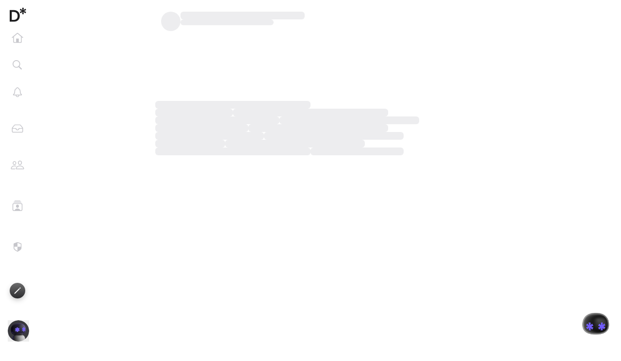

--- FILE ---
content_type: text/html; charset=utf-8
request_url: https://disquiet.io/@kwondoeon/makerlog/6322?utm_source=linco
body_size: 2804
content:
<!doctype html>
<html lang="ko">
  <head>
    <meta charset="utf-8" />
    <link rel="icon" href="/favicon.ico" />
    <link
      rel="icon"
      type="image/png"
      sizes="64x64"
      href="/favicons/favicon-64.png"
    />
    <link
      rel="icon"
      type="image/png"
      sizes="96x96"
      href="/favicons/favicon-96.png"
    />
    <link
      rel="icon"
      type="image/png"
      sizes="16x16"
      href="/favicons/favicon-16.png"
    />
    <link
      rel="apple-touch-icon"
      sizes="152x152"
      href="/favicons/apple-icon-152.png"
    />
    <meta
      name="viewport"
      content="width=device-width, initial-scale=1, maximum-scale=1, viewport-fit=cover"
    />
    <meta name="theme-color" content="#000000" />
    <title>[Most valuable makerlog : 4] 커뮤니티에 대한 생각 정리 | Disquiet*</title>
    <meta name="description" content="저는 커뮤니티를 커리어로 쌓고 있던 사람은 아니었어요 (디스콰이엇이 첫 커리어). 그렇다보니 무엇이 훌륭한 커뮤니티이고, 그런 커뮤니티는 어떻게 만들어 지는지 잘 몰랐어요. 고민도 많았고요. 그래서 여러 사람들을 만나며 제 고민에 대한 이야기도 나누었어요. 그렇게 어느..."/>
    <meta property="og:url" content="https://disquiet.io/@kwondoeon/makerlog/6322"/>
    <meta property="og:title" content="[Most valuable makerlog : 4] 커뮤니티에 대한 생각 정리 | Disquiet*"/>
    <meta property="og:description" content="저는 커뮤니티를 커리어로 쌓고 있던 사람은 아니었어요 (디스콰이엇이 첫 커리어). 그렇다보니 무엇이 훌륭한 커뮤니티이고, 그런 커뮤니티는 어떻게 만들어 지는지 잘 몰랐어요. 고민도 많았고요. 그래서 여러 사람들을 만나며 제 고민에 대한 이야기도 나누었어요. 그렇게 어느..."/>
    <meta name="twitter:title" content="[Most valuable makerlog : 4] 커뮤니티에 대한 생각 정리 | Disquiet*"/>
    <meta name="twitter:description" content="저는 커뮤니티를 커리어로 쌓고 있던 사람은 아니었어요 (디스콰이엇이 첫 커리어). 그렇다보니 무엇이 훌륭한 커뮤니티이고, 그런 커뮤니티는 어떻게 만들어 지는지 잘 몰랐어요. 고민도 많았고요. 그래서 여러 사람들을 만나며 제 고민에 대한 이야기도 나누었어요. 그렇게 어느..."/>
    <meta property="og:image" content="https://og.disquiet.io/api/makerlog?title=%5BMost%20valuable%20makerlog%20%3A%204%5D%20%EC%BB%A4%EB%AE%A4%EB%8B%88%ED%8B%B0%EC%97%90%20%EB%8C%80%ED%95%9C%20%EC%83%9D%EA%B0%81%20%EC%A0%95%EB%A6%AC&description=%EC%A0%80%EB%8A%94%20%EC%BB%A4%EB%AE%A4%EB%8B%88%ED%8B%B0%EB%A5%BC%20%EC%BB%A4%EB%A6%AC%EC%96%B4%EB%A1%9C%20%EC%8C%93%EA%B3%A0%20%EC%9E%88%EB%8D%98%20%EC%82%AC%EB%9E%8C%EC%9D%80%20%EC%95%84%EB%8B%88%EC%97%88%EC%96%B4%EC%9A%94%20(%EB%94%94%EC%8A%A4%EC%BD%B0%EC%9D%B4%EC%97%87%EC%9D%B4%20%EC%B2%AB%20%EC%BB%A4%EB%A6%AC%EC%96%B4).%20%EA%B7%B8%EB%A0%87%EB%8B%A4%EB%B3%B4%EB%8B%88%20%EB%AC%B4%EC%97%87%EC%9D%B4%20%ED%9B%8C%EB%A5%AD%ED%95%9C%20%EC%BB%A4%EB%AE%A4%EB%8B%88%ED%8B%B0%EC%9D%B4%EA%B3%A0%2C%20%EA%B7%B8%EB%9F%B0%20%EC%BB%A4%EB%AE%A4%EB%8B%88%ED%8B%B0%EB%8A%94%20%EC%96%B4%EB%96%BB%EA%B2%8C..."/>
    <meta name="twitter:image" content="https://og.disquiet.io/api/makerlog?title=%5BMost%20valuable%20makerlog%20%3A%204%5D%20%EC%BB%A4%EB%AE%A4%EB%8B%88%ED%8B%B0%EC%97%90%20%EB%8C%80%ED%95%9C%20%EC%83%9D%EA%B0%81%20%EC%A0%95%EB%A6%AC&description=%EC%A0%80%EB%8A%94%20%EC%BB%A4%EB%AE%A4%EB%8B%88%ED%8B%B0%EB%A5%BC%20%EC%BB%A4%EB%A6%AC%EC%96%B4%EB%A1%9C%20%EC%8C%93%EA%B3%A0%20%EC%9E%88%EB%8D%98%20%EC%82%AC%EB%9E%8C%EC%9D%80%20%EC%95%84%EB%8B%88%EC%97%88%EC%96%B4%EC%9A%94%20(%EB%94%94%EC%8A%A4%EC%BD%B0%EC%9D%B4%EC%97%87%EC%9D%B4%20%EC%B2%AB%20%EC%BB%A4%EB%A6%AC%EC%96%B4).%20%EA%B7%B8%EB%A0%87%EB%8B%A4%EB%B3%B4%EB%8B%88%20%EB%AC%B4%EC%97%87%EC%9D%B4%20%ED%9B%8C%EB%A5%AD%ED%95%9C%20%EC%BB%A4%EB%AE%A4%EB%8B%88%ED%8B%B0%EC%9D%B4%EA%B3%A0%2C%20%EA%B7%B8%EB%9F%B0%20%EC%BB%A4%EB%AE%A4%EB%8B%88%ED%8B%B0%EB%8A%94%20%EC%96%B4%EB%96%BB%EA%B2%8C..."/>
    <meta property="og:image:width" content="1200" />
    <meta property="og:image:height" content="630" />
    <meta property="og:type" content="website" />
    <meta property="fb:app_id" content="186461220047377" />
    <meta name="twitter:card" content="summary_large_image" />
    <meta name="twitter:url" content="https://disquiet.io/@kwondoeon/makerlog/6322"/>
    <meta
      name="naver-site-verification"
      content="8f167e1c71c9fec31699ab45552e78fecedd5eb0"
    />
    <link rel="canonical" href="https://disquiet.io/@kwondoeon/makerlog/6322"/>
    <meta
      name="google-site-verification"
      content="nymOCiFm5J8P3xSOc9-F0tiGUkBgEwfMmxmUybE7H8o"
    />

    <!--
      manifest.json provides metadata used when your web app is installed on a
      user's mobile device or desktop. See https://developers.google.com/web/fundamentals/web-app-manifest/
    -->
    <link rel="manifest" href="/manifest.json" />
    <!--
      Notice the use of %PUBLIC_URL% in the tags above.
      It will be replaced with the URL of the `public` folder during the build.
      Only files inside the `public` folder can be referenced from the HTML.

      Unlike "/favicon.ico" or "favicon.ico", "%PUBLIC_URL%/favicon.ico" will
      work correctly both with client-side routing and a non-root public URL.
      Learn how to configure a non-root public URL by running `npm run build`.
    -->
    <!-- Import fonts -->
    <link
      rel="stylesheet"
      as="style"
      crossorigin
      href="https://cdn.jsdelivr.net/gh/orioncactus/pretendard@v1.3.6/dist/web/variable/pretendardvariable-dynamic-subset.css"
    />
    <!--Highlight JS Styles-->
    <!-- <link
      rel="stylesheet"
      href="//cdnjs.cloudflare.com/ajax/libs/highlight.js/11.6.0/styles/github.min.css"
    /> -->
    <!-- <script src="//cdnjs.cloudflare.com/ajax/libs/highlight.js/11.6.0/highlight.min.js"></script> -->
    <!-- Global site tag (gtag.js) - Google Analytics -->
    <script
      async
      src="https://www.googletagmanager.com/gtag/js?id=G-ZD0J7L6Z2R"
    ></script>
    <script type="text/javascript">
      var copytoclipboard = function (val) {
        var t = document.createElement('textarea');
        document.body.appendChild(t);
        t.value = val;
        t.select();
        document.execCommand('copy');
        document.body.removeChild(t);
      };
      var inappbrowserout = function () {
        copytoclipboard(window.location.href);
        alert(
          'URL주소가 복사되었습니다.\n\nSafari가 열리면 주소창을 길게 터치한 뒤, "붙여놓기 및 이동"를 누르면 정상적으로 이용하실 수 있습니다.',
        );
        location.href = 'x-web-search://?';
      };
    </script>

    <script>
      window.dataLayer = window.dataLayer || [];
      function gtag() {
        dataLayer.push(arguments);
      }
      gtag('js', new Date());

      gtag('config', 'G-ZD0J7L6Z2R');
    </script>

    <!-- Load Facebook SDK for JavaScript -->
    <div id="fb-root"></div>
    <script>
      (function (d, s, id) {
        var js,
          fjs = d.getElementsByTagName(s)[0];
        if (d.getElementById(id)) return;
        js = d.createElement(s);
        js.id = id;
        js.src =
          'https://connect.facebook.net/en_US/sdk.js#xfbml=1&version=v10.0';
        fjs.parentNode.insertBefore(js, fjs);
      })(document, 'script', 'facebook-jssdk');
    </script>
    <script type="module" crossorigin src="/assets/index-CKAIBlhQ.js"></script>
    <link rel="stylesheet" crossorigin href="/assets/index-C64Obiqt.css">
  </head>

  <body>
    <noscript>Enable JavaScript to run this app.</noscript>
    <div id="portal-root"></div>
    <div id="profile-root"></div>
    <div id="root"></div>
    <!-- <script>
      if (typeof navigator.serviceWorker !== 'undefined') {
        navigator.serviceWorker.register('sw.js');
      }
    </script> -->
  </body>
</html>


--- FILE ---
content_type: application/javascript; charset=utf-8
request_url: https://disquiet.io/assets/ProfileDropdownMenu-IejWDIIm.js
body_size: 13565
content:
import{j as e,a4 as l,ax as j,af as z,by as W,a6 as e1,x as Z,dt as o1,cm as p,du as h1,b1 as i1,aZ as O,dv as B,dw as Y,E as V,dx as C1,dy as u1,dz as m1,dA as _1,dB as w1,dC as $1,dD as b1,r as h,u as v1,dE as y1,y as k1,dF as L1,da as I1,d9 as E1,$ as T1,M as E,e as T,au as j1,ae as r1,h as M1,J as S1,dc as J,dG as X,dH as N,s as A1,dd as F1,de as Z1,df as O1}from"./index-CKAIBlhQ.js";import{l as z1}from"./auth-EsetBqfX.js";(function(){try{var t=typeof window<"u"?window:typeof global<"u"?global:typeof self<"u"?self:{},r=new Error().stack;r&&(t._sentryDebugIds=t._sentryDebugIds||{},t._sentryDebugIds[r]="dd6d53ed-1b31-4779-9617-988345dc6f6e",t._sentryDebugIdIdentifier="sentry-dbid-dd6d53ed-1b31-4779-9617-988345dc6f6e")}catch{}})();const g=()=>e.jsxs("svg",{width:"20",height:"20",viewBox:"0 0 20 20",fill:"none",xmlns:"http://www.w3.org/2000/svg",children:[e.jsx("rect",{width:"20",height:"20",rx:"10",fill:"#62C7F7"}),e.jsx("path",{d:"M10 4C6.47627 4 3.56059 6.06966 3.07119 8.7605C3.02373 9.02385 3 9.29008 3 9.56202C3 10.5697 3.33814 11.5143 3.92542 12.3273C4.50975 13.1374 5.34322 13.8187 6.3428 14.3053C6.33686 15.0296 5.92754 15.6594 5.32246 16C5.33432 16 5.34619 16 5.35805 16C6.44364 16 7.42839 15.5935 8.16398 14.9294C8.74831 15.0553 9.36525 15.124 10 15.124C13.8678 15.124 17 12.6336 17 9.55916C17 6.48473 13.8678 4 10 4Z",fill:"white"})]}),P1=({notification:t,setIsNotificationOpen:r,darkMode:a})=>{var v;const c=z({"dark-mode":a,"mobile-device":W()}),{currentUser:o}=e1(),[d]=Z(o1),{id:n,maker_log:s,landing_url:i,is_read:f,last_sent_at:m}=t,_=async()=>{if(r(!1),!f)try{await d({variables:{id:n}})}catch(y){O({err:y,userId:o==null?void 0:o.id})}},$=(v=s==null?void 0:s.user)==null?void 0:v.username,C=$?`/@${$}`:"",w=s!=null&&s.title?` ${p(s==null?void 0:s.title,35).bold()}`:"",u=`${"수줍은 아스터".bold()}님이 ${w} 아티클에 댓글을 남겼습니다.`;return e.jsxs(R1,{to:`${C}${i}`,className:c,onClick:_,$isRead:f,children:[e.jsx("div",{className:"left-column",children:e.jsxs(B1,{children:[e.jsx(h1,{}),e.jsx(U1,{children:e.jsx(g,{})})]})}),e.jsxs("div",{className:"right-column",children:[e.jsx("div",{className:`notif-content ${c}`,children:e.jsx("span",{dangerouslySetInnerHTML:{__html:u}})}),e.jsx("div",{className:"time-stamp",children:i1(m)})]})]})},R1=l(j)`
  display: flex;
  padding: 1rem;
  box-shadow: 0px 0px 4px rgba(0, 0, 0, 0.1);
  border-radius: 0.75rem;
  background-color: #fff;
  margin-bottom: 0.5rem;
  opacity: ${({$isRead:t})=>t?.7:1};
  z-index: 10;
  color: inherit;
  text-decoration: none;
  transition: all 0.1s ease-out;

  &:hover {
    cursor: pointer;
    background-color: #fefeff;
    box-shadow: 6px 8px 16px rgba(0, 0, 0, 0.07);
    transform: translateY(-0.1rem);
  }
  &:last-child {
    margin-bottom: 0;
  }

  &.dark-mode {
    background-color: rgba(255, 255, 255, 0.1);
  }

  &.mobile-device:last-child {
    @media ${({theme:t})=>t.devices.tablet} {
      margin-bottom: 6rem; //TODO: check on Chrome!
    }
  }

  .left-column {
    margin-right: 1rem;
  }

  .right-column {
    display: flex;
    flex-direction: column;
    gap: 4px;
    width: 100%;

    .notif-content {
      font-size: ${({theme:t})=>t.fontSizes.sm};
      line-height: 1.4em;
      word-break: keep-all;
    }

    .notif-content.dark-mode {
      color: rgba(255, 255, 255, 0.8);
    }

    .action-button {
      background-color: ${({theme:t})=>t.colors.primary};
      color: #fff;
      padding: 6px;
      border-radius: 8px;
      line-height: 1em;
      font-size: 14px;
      font-weight: 400;
      margin: 4px 0px 2px 0px;
      transition: all 0.1s ease-out;
      cursor: pointer;
      width: 100%;

      &:hover {
        border: 1px solid ${({theme:t})=>t.colors.primary};
        box-shadow: 0px 0px 0px 3px rgb(109 85 255 / 40%);
      }
    }

    .time-stamp {
      color: ${({theme:t})=>t.colors.gray_4};
      font-size: ${({theme:t})=>t.fontSizes.xs};
    }
  }
`,B1=l.div`
  display: flex;
  position: relative;
`;l.div`
  background-image: ${({$backgroundImage:t})=>`url(${t}?w=80&f=webp)`};
  background-position: center;
  background-size: cover;
  background-repeat: no-repeat;
  min-width: 40px;
  width: 40px;
  height: 40px;
  border-radius: 40px;
  background-color: #fff;
`;const U1=l.div`
  display: flex;
  position: absolute;
  right: -4px;
  bottom: -4px;
`,U=()=>e.jsxs("svg",{width:"20",height:"20",viewBox:"0 0 20 20",fill:"none",xmlns:"http://www.w3.org/2000/svg",children:[e.jsx("rect",{width:"20",height:"20",rx:"10",fill:"#0084FF"}),e.jsx("path",{d:"M15.9954 8.9858V9.80942C16.0131 9.98183 15.9793 10.1556 15.8984 10.3088L13.8094 15.1986C13.7052 15.4513 13.5239 15.6645 13.2916 15.8078C13.0593 15.951 12.7878 16.017 12.5158 15.9963H7.0119C6.74703 15.9989 6.48431 15.9485 6.2391 15.848C5.99389 15.7476 5.77112 15.5991 5.58382 15.4113C5.39653 15.2235 5.24846 15.0001 5.1483 14.7543C5.04813 14.5084 4.99787 14.245 5.00047 13.9794V8.9858C4.99549 8.79986 5.03045 8.61502 5.10298 8.44382C5.17552 8.27262 5.28393 8.11906 5.42086 7.99357L9.99994 3L10.6855 3.69391C10.8676 3.87988 10.9737 4.1274 10.983 4.38782V4.62129L10.4074 7.99357H14.9735C15.106 7.99012 15.2377 8.01319 15.3611 8.06142C15.4846 8.10966 15.5971 8.18209 15.6923 8.27449C15.7875 8.36689 15.8633 8.47739 15.9153 8.59953C15.9674 8.72166 15.9946 8.85298 15.9954 8.9858Z",fill:"white"})]}),D1=()=>e.jsxs("svg",{width:"20",height:"20",viewBox:"0 0 20 20",fill:"none",xmlns:"http://www.w3.org/2000/svg",children:[e.jsx("rect",{width:"20",height:"20",rx:"10",fill:"#FF4E54"}),e.jsx("path",{d:"M12.6777 9.88281C13.798 9.88281 14.7442 9.02488 14.7442 7.91487C14.7442 6.8314 13.7928 6 12.6777 6C11.5678 6 10.6113 6.84467 10.6164 7.92371C10.6164 9.02488 11.5575 9.88281 12.6777 9.88281ZM6.76471 9.98452C7.74169 9.98452 8.56522 9.23273 8.56522 8.26866C8.56522 7.32228 7.73146 6.60144 6.76471 6.60144C5.79795 6.60144 4.96419 7.33554 4.96931 8.2775C4.96931 9.23273 5.79284 9.98452 6.76471 9.98452ZM3.94629 14H7.78261C7.23529 13.3234 7.82353 11.9878 8.97954 11.2007C8.41688 10.8867 7.68542 10.6567 6.76471 10.6567C4.47826 10.6567 3 12.1117 3 13.3101C3 13.7479 3.25575 14 3.94629 14ZM9.49105 13.9956H15.8644C16.7084 13.9956 17 13.7745 17 13.3676C17 12.2311 15.3274 10.6656 12.6777 10.6656C10.023 10.6656 8.3555 12.2311 8.3555 13.3676C8.3555 13.7745 8.64706 13.9956 9.49105 13.9956Z",fill:"white"})]}),H1=()=>e.jsxs("svg",{width:"20",height:"20",viewBox:"0 0 20 20",fill:"none",xmlns:"http://www.w3.org/2000/svg",children:[e.jsx("rect",{width:"20",height:"20",rx:"10",fill:"#1BCE6B"}),e.jsx("path",{d:"M11.033 9.26962C12.3219 9.26962 13.4047 8.10526 13.4047 6.5988C13.4047 5.12835 12.3101 4 11.033 4C9.75011 4 8.6555 5.14635 8.6555 6.6108C8.66139 8.10526 9.74423 9.26962 11.033 9.26962ZM11.0272 10.3319C10.0679 10.3319 9.22046 10.554 8.52014 10.8961C9.3617 11.6223 9.90312 12.7027 9.90312 13.903C9.90312 14.2271 9.86193 14.5512 9.77954 14.8513H14.6994C15.6646 14.8513 16 14.5512 16 13.9991C16 12.4566 14.0815 10.3319 11.0272 10.3319ZM6.03078 17C7.67859 17 9.06745 15.5956 9.06745 13.903C9.06745 12.2105 7.69624 10.8121 6.03078 10.8121C4.37121 10.8121 3 12.2105 3 13.903C3 15.6016 4.37121 17 6.03078 17ZM4.11227 13.903C4.10638 13.657 4.27116 13.4949 4.51245 13.4949H5.6306V12.3606C5.6306 12.1145 5.7895 11.9464 6.03078 11.9464C6.27795 11.9464 6.43685 12.1145 6.43685 12.3606V13.4949H7.54912C7.7904 13.4949 7.95518 13.657 7.95518 13.903C7.95518 14.1551 7.7904 14.3172 7.54912 14.3172H6.43685V15.4575C6.43685 15.7036 6.27795 15.8657 6.03078 15.8657C5.7895 15.8657 5.6306 15.7036 5.6306 15.4575V14.3172H4.51245C4.27705 14.3172 4.11227 14.1551 4.11227 13.903Z",fill:"white"})]}),D=()=>e.jsxs("svg",{width:"20",height:"20",viewBox:"0 0 20 20",fill:"none",xmlns:"http://www.w3.org/2000/svg",children:[e.jsx("rect",{width:"20",height:"20",rx:"10",fill:"#6d55e1"}),e.jsx("path",{d:"M14.294 6.7836L14.9783 6.10559C15.3173 5.76658 15.3299 5.39618 15.0223 5.08229L14.7774 4.83117C14.4698 4.52356 14.0869 4.55494 13.7541 4.88767L13.0699 5.55941L14.294 6.7836ZM6.60361 14.4615L13.6914 7.37372L12.4735 6.16209L5.3857 13.2373L4.77047 14.7189C4.70141 14.9072 4.89603 15.1144 5.08436 15.0453L6.60361 14.4615Z",fill:"white"})]}),t1=()=>e.jsxs("svg",{width:"21",height:"20",viewBox:"0 0 21 20",fill:"none",xmlns:"http://www.w3.org/2000/svg",children:[e.jsx("rect",{x:"0.5",width:"20",height:"20",rx:"10",fill:"#E5397F"}),e.jsx("path",{d:"M10.4971 16C13.7856 16 16.5 13.2843 16.5 10C16.5 6.71567 13.7798 4 10.4913 4C7.20855 4 4.5 6.71567 4.5 10C4.5 13.2843 7.21435 16 10.4971 16ZM8.74553 9.43133C8.38594 9.43133 8.09014 9.11219 8.09014 8.67118C8.09014 8.21857 8.38594 7.90522 8.74553 7.90522C9.09932 7.90522 9.40092 8.21857 9.40092 8.67118C9.40092 9.11219 9.09932 9.43133 8.74553 9.43133ZM12.2719 9.43133C11.9123 9.43133 11.6223 9.11219 11.6223 8.67118C11.6223 8.21857 11.9123 7.90522 12.2719 7.90522C12.6257 7.90522 12.9331 8.21857 12.9331 8.67118C12.9331 9.11219 12.6257 9.43133 12.2719 9.43133ZM8.36854 11.706C8.36854 11.5609 8.51353 11.4913 8.65273 11.5551C9.09352 11.7872 9.60971 12.0542 10.4913 12.0542C11.3787 12.0542 11.8949 11.7814 12.3357 11.5551C12.4691 11.4913 12.6199 11.5609 12.6199 11.706C12.6199 12.1122 11.7673 12.9594 10.4913 12.9594C9.22112 12.9594 8.36854 12.1122 8.36854 11.706Z",fill:"white"})]}),W1=()=>e.jsxs("svg",{width:"20",height:"20",viewBox:"0 0 20 20",fill:"none",xmlns:"http://www.w3.org/2000/svg",children:[e.jsx("rect",{width:"20",height:"20",rx:"10",fill:"#62C7F7"}),e.jsx("path",{d:"M14.294 6.7836L14.9783 6.10559C15.3173 5.76658 15.3299 5.39618 15.0223 5.08229L14.7774 4.83117C14.4698 4.52356 14.0869 4.55494 13.7541 4.88767L13.0699 5.55941L14.294 6.7836ZM6.60361 14.4615L13.6914 7.37372L12.4735 6.16209L5.3857 13.2373L4.77047 14.7189C4.70141 14.9072 4.89603 15.1144 5.08436 15.0453L6.60361 14.4615Z",fill:"white"})]}),H=()=>e.jsxs("svg",{width:"20",height:"20",viewBox:"0 0 20 20",fill:"none",xmlns:"http://www.w3.org/2000/svg",children:[e.jsx("path",{d:"M0 10C0 15.5228 4.47715 20 10 20C15.5228 20 20 15.5228 20 10C20 4.47715 15.5228 0 10 0C4.47715 0 0 4.47715 0 10Z",fill:"#6D55FF"}),e.jsx("path",{d:"M10.7903 15.2299V6.62795L14.6467 10.386C14.9549 10.6863 15.4607 10.6863 15.7689 10.386C16.077 10.0857 16.077 9.60051 15.7689 9.30018L10.5611 4.22525C10.2529 3.92492 9.75502 3.92492 9.44682 4.22525L4.23115 9.29248C3.92295 9.59281 3.92295 10.078 4.23115 10.3783C4.53935 10.6786 5.03721 10.6786 5.34541 10.3783L9.20975 6.62795V15.2299C9.20975 15.6535 9.56536 16 10 16C10.4346 16 10.7903 15.6535 10.7903 15.2299Z",fill:"white"})]}),V1=()=>e.jsxs("svg",{xmlns:"http://www.w3.org/2000/svg",width:"20",height:"20",viewBox:"0 0 20 20",strokeWidth:"1.5",fill:"none",strokeLinecap:"round",strokeLinejoin:"round",children:[e.jsx("rect",{width:"20",height:"20",rx:"10",fill:"#0085FF"}),e.jsx("path",{d:"M6 5.25a3 3 0 1 0 6 0a3 3 0 0 0 -6 0",stroke:"#fff"}),e.jsx("path",{d:"M4.5 15.75v-1.5a3 3 0 0 1 3 -3h1.125",stroke:"#fff"}),e.jsx("path",{d:"M13.5 13.5m-2.25 0a2.25 2.25 0 1 0 4.5 0a2.25 2.25 0 1 0 -4.5 0",stroke:"#fff"}),e.jsx("path",{d:"M15.15 15.15l1.35 1.35",stroke:"#fff"})]}),F=()=>e.jsxs("svg",{width:"20",height:"20",viewBox:"0 0 20 20",fill:"none",xmlns:"http://www.w3.org/2000/svg",children:[e.jsx("rect",{width:"20",height:"20",rx:"10",fill:"#1BCE6B"}),e.jsx("path",{d:"M8.37402 14.6522C10.3641 16.6423 12.8941 16.4916 14.7021 14.6899C16.0582 13.3338 16.3846 11.9025 15.8824 10.1949C15.6187 9.07742 14.9784 7.82811 14.4134 6.76087C14.1246 6.20842 13.773 5.49901 13.5533 5.2479C13.3022 4.95911 12.9381 4.94656 12.6556 5.1914C12.3291 5.4739 12.3165 5.8443 12.5174 6.43442L13.2331 8.39312C13.3085 8.58146 13.2959 8.69446 13.2268 8.76352C13.1452 8.84513 13.0385 8.85141 12.8941 8.70702L8.20452 4.01743C7.91574 3.72864 7.46373 3.72864 7.17494 4.01115C6.89244 4.29993 6.89244 4.75194 7.17494 5.04073L10.5901 8.4559C10.4395 8.53124 10.2762 8.61913 10.1193 8.72585L6.17676 4.77705C5.88797 4.49455 5.43597 4.49455 5.14718 4.77705C4.86468 5.06584 4.86468 5.51785 5.14718 5.80035L9.04576 9.69893C8.92648 9.84332 8.81348 9.98771 8.70675 10.1384L5.13463 6.56626C4.84584 6.27747 4.39383 6.27747 4.10505 6.56626C3.82254 6.84876 3.82254 7.30705 4.10505 7.58955L7.98479 11.4693C7.91574 11.6639 7.85924 11.8585 7.82157 12.0469L5.12207 9.34737C4.83329 9.06486 4.38128 9.05858 4.09249 9.34737C3.80999 9.62987 3.80999 10.0882 4.09249 10.3707L8.37402 14.6522Z",fill:"white"})]}),q1=({userName:t,activityType:r,recentSender:a,senderCount:c,objectName:o,commentContent:d,clubName:n,notificationBody:s})=>{const i=()=>!a||c===0?null:`${a.display_name.bold()}님${c>1?` 외 ${c-1}명`.bold():""}`;return{welcome:`${t==null?void 0:t.bold()}님, 디스콰이엇에 오신걸 환영해요 🥳 소개 페이지를 확인하고 다른 메이커와 이야기를 나눠보세요.`,user_welcome:`${i()}이 ${t}의 가입을 환영했어요!`,user_onboard_makerlog:`아티클을 작성하면 ${t==null?void 0:t.bold()}님이 더 많은 메이커들과 연결될 수 있어요. 아티클을 잘쓰는 방법을 확인해보세요.`,user_welcome_appreciate:`${i()}이 ${t}의 가입 환영에 답하셨어요 🙌`,user_follow:`${i()}이 ${t}님을 팔로우했어요!`,user_request_receive:`${i()}이 ${B({}).requestSentText} 요청 내용을 확인해보세요.`,user_request_accept:`${i()}이 ${t}님의 ${B({}).modalType}을 수락했어요! 가입하신 계정의 메일함을 확인해보세요 🤗`,user_profile_view:`${s}이 ${t}님의 프로필을 조회했어요.`,job_application_receive:`${s}`,job_application_pass:`${s}`,job_application_fail:`${s}`,user_referral:`${t==null?void 0:t.bold()}님 덕분에 ${i()}이 최근 디스콰이엇에 가입했어요.`,club_request_receive:`${i()}이 ${n==null?void 0:n.bold()} ${B({hasClub:!0}).requestSentText} 요청 내용을 확인해보세요.`,club_request_accept:`요청하신 ${o==null?void 0:o.bold()} 클럽 조인이 승인되었습니다! 클럽을 둘러보고 다른 멤버분들과 소통해보세요 🥂`,club_maker_log:`${i()}이 ${n==null?void 0:n.bold()} 클럽에 새로운 아티클${o?` ${p(o,35).bold()}`:""}를 작성했어요!`,club_announcement:`${o==null?void 0:o.bold()} 클럽에 새로운 공지가 올라왔어요. 내용을 확인해보세요.`,product_approve:`${t==null?void 0:t.bold()}님, 공유해주신 프로덕트 ${o==null?void 0:o.bold()}의 업로드가 완료되었습니다!  🎉 프로덕트를 공유하고 디스콰이엇 커뮤니티에 기대하는 점을 첫 댓글로 달아보세요.`,product_maker_add:`${i()}이 메이커님을 프로덕트 ${o==null?void 0:o.bold()}에 메이커로 추가했어요. 🙌 지금 확인해보세요.`,product_upvote:`${i()}이 메이커님의 프로덕트 ${o==null?void 0:o.bold()}에 Upvote를 하였습니다.`,product_comment:`${i()}이 메이커님의 프로덕트 ${o==null?void 0:o.bold()}에 댓글을 남겼습니다.`,product_comment_like:`${i()}이 메이커님이 프로덕트 ${o==null?void 0:o.bold()}에 남기신 댓글을 좋아합니다: "${p(Y(d),35)}"`,product_comment_reply:`${i()}이 메이커님이 프로덕트 ${o==null?void 0:o.bold()}에 남기신 댓글에 답글을 달았습니다.`,maker_log_upvote:`${i()}이 ${t}님의 아티클${o?` ${p(o,35).bold()}`:""}에 Upvote를 하였습니다.`,maker_log_comment:`${i()}이 ${t}님의 아티클${o?` ${p(o,35).bold()}`:""}에 댓글을 남겼습니다.`,maker_log_comment_like:`${i()}이 메이커님이 아티클${o?` ${p(o,35).bold()}`:""}에 남기신 댓글을 좋아합니다. "${p(Y(d),35)}"`,maker_log_comment_reply:`${i()}이 메이커님이 아티클${o?` ${p(o,35).bold()}`:""}에 남기신 댓글에 답글을 달았습니다.`,maker_log_user_mention:`${i()}이 아티클${o?` ${p(o,35).bold()}`:""}에서 메이커님을 멘션했어요! 👀`,maker_log_comment_user_mention:`${i()}이 아티클${o?` ${p(o,35).bold()}`:""}의 댓글에서 메이커님을 멘션했어요! 👀`,product_comment_user_mention:`${i()}이 프로덕트 ${o==null?void 0:o.bold()}의 댓글에서 메이커님을 멘션했어요! 👀`,maker_log_reaction:`${i()}이 ${t}님의 아티클${o?` ${p(o,35).bold()}`:""}에 반응하였습니다.`,product_reaction:`${i()}이 메이커님의 프로덕트 ${o==null?void 0:o.bold()}에 반응하였습니다.`,maker_log_relog:`${i()}이 ${o?` ${p(o,35).bold()}에서`:""} ${t}님의 아티클을 리로그 했습니다.`,following_makerlog:`${i()}이 새로운 아티클${o?` ${p(o,35).bold()}`:""}를 작성했어요!`,log_mention:`${i()}이 로그${o?` ${p(o,35).bold()}`:""}에서 메이커님을 멘션했어요! 👀`,log_comment:`${i()}이 ${t}님의 로그${o?` ${p(o,35).bold()}`:""}에 댓글을 남겼습니다.`,log_comment_reply:`${i()}이 메이커님이 로그${o?` ${p(o,35).bold()}`:""}에 남기신 댓글에 답글을 달았습니다.`,log_comment_like:`${i()}이 메이커님이 로그${o?` ${p(o,35).bold()}`:""}에 남기신 댓글을 좋아합니다.`,log_upvote:`${i()}이 ${t}님의 로그${o?` ${p(o,35).bold()}`:""}에 Upvote를 하였습니다.`,log_reaction:`${i()}이 ${t}님의 로그${o?` ${p(o,35).bold()}`:""}에 반응하였습니다.`,log_comment_user_mention:`${i()}이 로그 댓글에서 메이커님을 멘션했어요! 👀`,product_award:s}[r]},G1=({notification:t,setIsNotificationOpen:r,darkMode:a})=>{var Q;const c=z({"dark-mode":a,"mobile-device":W()}),{currentUser:o}=e1(),d=V(C1,{skip:!0}),[n]=Z(o1),[s,{loading:i}]=Z(u1),{onToggleFollowUser:f}=m1(),{id:m,activity_type:_,object_type:$,product:C,maker_log:w,club:u,user_welcome:v,user_follow:y,comment:x,landing_url:k,is_read:I,recent_sender:b,sender_count:M,last_sent_at:S,notification_body:P}=t,s1={product:C==null?void 0:C.name,maker_log:w==null?void 0:w.title,club:u==null?void 0:u.name},l1={user_welcome:"👋 인사 받아주기",user_follow:"맞팔로우 하기"},a1=()=>e.jsx(_1,{value:_,caseBy:{user_welcome:e.jsx(F,{}),user_welcome_appreciate:e.jsx(F,{}),user_onboard_makerlog:e.jsx(D,{}),user_request_accept:e.jsx(F,{}),club_request_accept:e.jsx(F,{}),user_request_receive:e.jsx(g,{}),club_request_receive:e.jsx(g,{}),user_follow:e.jsx(D1,{}),user_view:e.jsx(V1,{}),product_maker_add:e.jsx(H1,{}),product_upvote:e.jsx(H,{}),maker_log_upvote:e.jsx(H,{}),product_comment:e.jsx(g,{}),maker_log_comment:e.jsx(g,{}),product_comment_reply:e.jsx(g,{}),maker_log_comment_reply:e.jsx(g,{}),maker_log_user_mention:e.jsx(g,{}),maker_log_comment_user_mention:e.jsx(g,{}),product_comment_user_mention:e.jsx(g,{}),club_announcement:e.jsx(g,{}),product_comment_like:e.jsx(U,{}),maker_log_comment_like:e.jsx(U,{}),maker_log_reaction:e.jsx(t1,{}),product_reaction:e.jsx(t1,{}),club_maker_log:e.jsx(D,{}),maker_log_relog:e.jsx(W1,{}),following_makerlog:e.jsx(D,{}),log_mention:e.jsx(g,{}),log_comment:e.jsx(g,{}),log_comment_reply:e.jsx(g,{}),log_comment_like:e.jsx(U,{}),log_upvote:e.jsx(H,{}),log_reaction:e.jsx(g,{}),log_comment_user_mention:e.jsx(g,{})}}),c1=()=>$==="club"?u.thumbnail:!b||M===0?w1:b.profile_image,d1=async()=>{if(r(!1),!I)try{await n({variables:{id:m}})}catch(L){O({err:L,userId:o==null?void 0:o.id})}},p1=async L=>{if(L.preventDefault(),L.stopPropagation(),!i)try{if(_==="user_welcome"){await s({variables:{senderId:b==null?void 0:b.id}}),await d.refetch();return}_==="user_follow"&&(await f(L,b),await d.refetch())}catch(f1){O({err:f1,userId:o==null?void 0:o.id})}},R=C||w,K=(Q=R==null?void 0:R.user)==null?void 0:Q.username,x1=K?`/@${K}`:"",g1=(v==null?void 0:v.is_appreciated)===!1||(y==null?void 0:y.is_following_back)===!1,A=q1({userName:o==null?void 0:o.display_name,activityType:_,recentSender:b,senderCount:M,objectName:s1[$],commentContent:x==null?void 0:x.content,clubName:u==null?void 0:u.name,notificationBody:P});if(!(A!=null&&A.includes("null이")))return e.jsxs(K1,{to:`${x1}${k}`,className:c,onClick:d1,$isRead:I,children:[e.jsx("div",{className:"left-column",children:e.jsxs(Q1,{children:[e.jsx(Y1,{$backgroundImage:c1(),$isClub:$==="club"}),e.jsx(J1,{children:a1()})]})}),e.jsxs("div",{className:"right-column",children:[e.jsx("div",{className:`notif-content ${c}`,children:e.jsx("span",{dangerouslySetInnerHTML:{__html:A}})}),g1&&e.jsx("button",{className:"action-button border-none",onClick:L=>p1(L),children:l1[_]}),e.jsx("div",{className:"time-stamp",children:i1(S)})]})]})},K1=l(j)`
  display: flex;
  padding: 1rem;
  box-shadow: 0px 0px 4px rgba(0, 0, 0, 0.1);
  border-radius: 0.75rem;
  background-color: #fff;
  margin-bottom: 0.5rem;
  opacity: ${({$isRead:t})=>t?.7:1};
  z-index: 10;
  color: inherit;
  text-decoration: none;
  transition: all 0.1s ease-out;

  &:hover {
    cursor: pointer;
    background-color: #fefeff;
    box-shadow: 6px 8px 16px rgba(0, 0, 0, 0.07);
    transform: translateY(-0.1rem);
  }
  &:last-child {
    margin-bottom: 0;
  }

  &.dark-mode {
    background-color: rgba(255, 255, 255, 0.1);
  }

  &.mobile-device:last-child {
    @media ${({theme:t})=>t.devices.tablet} {
      margin-bottom: 6rem; //TODO: check on Chrome!
    }
  }

  .left-column {
    margin-right: 1rem;
  }

  .right-column {
    display: flex;
    flex-direction: column;
    gap: 4px;
    width: 100%;

    .notif-content {
      font-size: ${({theme:t})=>t.fontSizes.sm};
      line-height: 1.4em;
      word-break: keep-all;
    }

    .notif-content.dark-mode {
      color: rgba(255, 255, 255, 0.8);
    }

    .action-button {
      background-color: ${({theme:t})=>t.colors.primary};
      color: #fff;
      padding: 6px;
      border-radius: 8px;
      line-height: 1em;
      font-size: 14px;
      font-weight: 400;
      margin: 4px 0px 2px 0px;
      transition: all 0.1s ease-out;
      cursor: pointer;
      width: 100%;

      &:hover {
        border: 1px solid ${({theme:t})=>t.colors.primary};
        box-shadow: 0px 0px 0px 3px rgb(109 85 255 / 40%);
      }
    }

    .time-stamp {
      color: ${({theme:t})=>t.colors.gray_4};
      font-size: ${({theme:t})=>t.fontSizes.xs};
    }
  }
`,Q1=l.div`
  display: flex;
  position: relative;
`,Y1=l.div`
  background-image: ${({$backgroundImage:t})=>`url(${t}?w=80&f=webp)`};
  background-position: center;
  background-size: cover;
  background-repeat: no-repeat;
  min-width: 40px;
  width: 40px;
  height: 40px;
  border-radius: ${({$isClub:t})=>t?"7.5px":"40px"};
  background-color: #fff;
`,J1=l.div`
  display: flex;
  position: absolute;
  right: -4px;
  bottom: -4px;
`,n1=20,X1=64,N1=(t=0,r=n1)=>V($1,{variables:{offset:t,limit:r},notifyOnNetworkStatusChange:!0}),t2=t=>["welcome","user_onboard_makerlog","product_approve","club_request_accept","club_announcement"].indexOf(t.activity_type)===-1&&(!t.recent_sender||t.sender_count===0),e2=t=>({product:!t.product,maker_log:!t.maker_log,club:!t.club})[t.object_type]||!1;function o2(t){return t.notification_body&&t.length<1}const i2=({isNotificationOpen:t,setIsNotificationOpen:r,darkMode:a,position:c="header"})=>{const o=h.useRef(null),d=v1(o),[n,s]=h.useState(!1),[i,f]=h.useState(0),{data:m,loading:_,fetchMore:$}=N1(),C=(m==null?void 0:m.userNotifications)||[],w=!m||_,u=!w&&C.length===0,v=z({"dark-mode":a,"mobile-device":W(),"empty-notification":u}),y=h.useCallback(async()=>{const x=C.length;if(x===i||x>=X1){s(!0);return}f(x),await $({variables:{offset:x},updateQuery:(k,{fetchMoreResult:I})=>{if(!I)return k;const b=I.userNotifications.filter(M=>{var S;return!((S=k.userNotifications)!=null&&S.some(P=>P.id===M.id))});return{userNotifications:[...k.userNotifications,...b]}}})},[C.length,i,$]);return h.useEffect(()=>{C.length<n1&&s(!0)},[C.length]),h.useEffect(()=>{!_&&!n&&d&&y()},[n,_,d,y]),e.jsxs(r2,{className:v+" scrollbar-hide",isNotificationOpen:t,notificationExists:!u,position:c,children:[u&&e.jsxs(n2,{children:[e.jsx("div",{className:"emoji",children:"📭"}),e.jsx("div",{children:"알림이 없어요."})]}),C.filter(x=>!t2(x)&&!e2(x)||!o2(x)).map((x,k)=>x.activity_type===y1.MakerLogAnonymousCommentReply?e.jsx(P1,{notification:x,setIsNotificationOpen:r,darkMode:a},k):e.jsx(G1,{notification:x,setIsNotificationOpen:r,darkMode:a},k)),!n&&w&&e.jsx(k1,{}),!n&&!w&&e.jsx("div",{ref:o})]})},r2=l.div`
  display: ${({isNotificationOpen:t})=>t?"flex":"none"};
  flex-direction: column;
  position: ${({position:t})=>t==="header"?"absolute":"fixed"};
  top: 3rem;
  right: ${({position:t})=>t==="header"?"-2.5rem":"auto"};
  left: ${({position:t})=>t==="gnb"?"72px":"auto"};
  padding: 0.5rem;
  box-shadow: 0px 1px 6px rgba(0, 0, 0, 0.1);
  background-color: rgba(255, 255, 255, 0.72);
  backdrop-filter: saturate(180%) blur(20px);
  border-radius: 1rem;
  width: 22rem;
  overflow-y: auto;
  max-height: calc(90vh - 6.5rem);
  z-index: 300;

  @media ${({theme:t})=>t.devices.tablet} {
    right: 0.7rem;

    &.mobile-device {
      right: 0;
      width: auto;
      height: ${({notificationExists:t})=>t?"calc(100vh - 4rem)":"auto"};
      max-height: calc(100vh - 4rem);
      border: 1px solid ${({theme:t})=>t.colors.gray_2};
      border-radius: 0;

      &.empty-notification {
        border-radius: 1rem;
      }
    }
  }

  &.dark-mode {
    background-color: rgba(255, 255, 255, 0.08);
  }

  opacity: 0;
  animation: ${b1} 0.2s cubic-bezier(0.25, 1, 0.25, 1) forwards;
`,n2=l.div`
  padding: 0 0.5rem 0.5rem 0.5rem;
  color: ${({theme:t})=>t.colors.gray_4};
  font-size: ${({theme:t})=>t.fontSizes.sm};
  text-align: center;
  .emoji {
    font-size: 2rem;
  }
`,s2=({isPcView:t,unreadNotificationCount:r,isNotificationOpen:a,setIsNotificationOpen:c,isMenuOpen:o,setIsMenuOpen:d,darkMode:n})=>{const s=V(I1,{skip:!0}),[i]=Z(E1),f=async()=>{!a&&E.track(T.CLICK_HEADER_NOTIFICATION),c(!a),o&&d(!1);try{await i(),await s.refetch()}catch{}};return e.jsx(T1,{tooltip:"알림",children:e.jsxs(l2,{isPcView:t,onClick:()=>f(),$darkMode:n,"aria-label":"알림",children:[e.jsx(a2,{$darkMode:n,className:n?"dark-mode":""}),r>0&&e.jsx(c2,{className:`${n?"dark-mode":""}`,$twoDigit:r>9,children:e.jsx("p",{className:"notification-count",children:r})})]})})},l2=l.button`
  display: flex;
  justify-content: center;
  align-items: center;
  border-radius: 36px;
  max-height: 36px;
  max-width: 36px;
  padding: 2px;
  cursor: pointer;
  outline: none;
  border: none;
  background-color: transparent;
  position: relative;
  transition: 0.2s all ease-in-out;
  &:hover {
    background-color: ${({theme:t,$darkMode:r})=>r?"#2e2e2e":t.colors.gray_1};
  }

  @media ${({theme:t})=>t.devices.tablet} {
    display: ${({isPcView:t})=>t?"none":"flex"};
  }
`,a2=l(L1)`
  fill: ${({$darkMode:t})=>t?"#666":"#c4c4c4"};
  width: 30px;
  height: 30px;

  &.dark-mode {
    fill: #666;
  }
`,c2=l.div`
  display: flex;
  position: absolute;
  align-items: center;
  justify-content: center;
  border-radius: 16px;
  width: 14px;
  height: 14px;
  background-color: #f54735;
  padding: ${({$twoDigit:t})=>t&&"0px 3px"};
  top: 0px;
  right: 0px;
  border: 1px solid #fff;

  &.dark-mode {
    border: 1px solid rgba(0, 0, 0, 0.7);
  }

  .notification-count {
    margin: 0;
    display: block;
    color: #fff;
    line-height: 1em;
    font-size: 10px;
    text-align: center;
  }
`,L2=({unreadNotificationCount:t,isNotificationOpen:r,isMenuOpen:a,setIsNotificationOpen:c,setIsMenuOpen:o,darkMode:d})=>e.jsxs(d2,{children:[e.jsx(s2,{isPcView:!0,unreadNotificationCount:t,isNotificationOpen:r,isMenuOpen:a,setIsNotificationOpen:c,setIsMenuOpen:o,darkMode:d}),e.jsx(p2,{children:e.jsx(i2,{isNotificationOpen:r,setIsNotificationOpen:c,darkMode:d})})]}),d2=l.div`
  position: relative;
`,p2=l.div`
  display: contents;
  @media ${({theme:t})=>t.devices.tablet} {
    display: none;
  }
`,x2=t=>h.createElement("svg",{width:28,height:28,viewBox:"0 0 28 28",xmlns:"http://www.w3.org/2000/svg",...t},h.createElement("path",{d:"M20.7324 20.5186C23.0263 18.2246 23.4131 15.377 21.8486 12.0811L19.8447 7.86231C19.6953 7.55469 19.5195 7.29102 19.3174 7.08887C18.6054 6.37696 17.5596 6.39453 16.8476 7.09766C16.4082 7.53711 16.25 8.20508 16.5224 8.89063L17.0058 10.042C17.0234 10.0772 17.0146 10.1123 16.9971 10.1299C16.9619 10.165 16.9267 10.1563 16.9004 10.1211L12.1279 5.34864C11.3369 4.56641 10.3174 4.56641 9.54392 5.33106C9.31541 5.56836 9.17478 5.86719 9.13963 6.17481C8.39256 5.66504 7.57517 5.72657 6.93357 6.36817C6.30955 6.9834 6.24803 7.83594 6.72264 8.56543C6.4326 8.5918 6.16014 8.72364 5.9492 8.93457C5.23728 9.64649 5.24607 10.6309 5.98435 11.3691L6.55564 11.9492C6.25682 11.958 5.95799 12.0986 5.72068 12.3359C4.99998 13.0479 5.02635 14.085 5.791 14.8496L11.2314 20.29C14.2461 23.2959 17.9463 23.3047 20.7324 20.5186ZM19.6338 19.4902C17.4013 21.7227 14.624 21.6611 12.1367 19.1738L6.916 13.9531C6.67869 13.7158 6.6699 13.3994 6.89842 13.1797C7.11814 12.9512 7.45213 12.9512 7.68064 13.1797L10.8887 16.3877C11.1523 16.6514 11.5566 16.625 11.8027 16.3789C12.0576 16.124 12.084 15.7197 11.8203 15.4473L7.02146 10.6484C6.78416 10.4111 6.76658 10.0947 6.9951 9.875C7.22361 9.64649 7.54881 9.64649 7.78611 9.875L12.2685 14.3574C12.5322 14.6211 12.9365 14.5947 13.1826 14.3486C13.4375 14.0938 13.4638 13.6895 13.2002 13.4258L7.93553 8.15235C7.69822 7.92383 7.68943 7.58985 7.91795 7.37012C8.13767 7.14161 8.47166 7.15039 8.70017 7.3877L13.8945 12.5732C14.1494 12.8281 14.5537 12.8193 14.8086 12.5645C15.0635 12.3096 15.081 11.8965 14.8262 11.6416L10.4228 7.23828C10.1943 7.00977 10.1855 6.68457 10.414 6.45606C10.6426 6.22754 10.959 6.23633 11.1963 6.47364L17.3926 12.6699C17.7529 13.0303 18.1836 12.9951 18.4824 12.7051C18.7285 12.4502 18.8428 12.1074 18.6582 11.6328L17.5508 8.73243C17.4189 8.38086 17.542 8.09961 17.8056 7.97657C18.1045 7.84473 18.3769 7.97657 18.5439 8.34571L20.5742 12.6963C21.9189 15.5703 21.4355 17.6885 19.6338 19.4902Z"})),g2=t=>h.createElement("svg",{width:28,height:28,viewBox:"0 0 28 28",xmlns:"http://www.w3.org/2000/svg",...t},h.createElement("path",{d:"M13.9912 22.7422C18.9746 22.7422 23.0879 18.6289 23.0879 13.6543C23.0879 8.67969 18.9658 4.56641 13.9824 4.56641C9.00781 4.56641 4.90332 8.67969 4.90332 13.6543C4.90332 18.6289 9.0166 22.7422 13.9912 22.7422ZM13.9912 16.6953C11.5127 16.6953 9.58789 17.583 8.65625 18.6025C7.46094 17.3105 6.73145 15.5703 6.73145 13.6543C6.73145 9.62012 9.95703 6.38574 13.9824 6.38574C18.0166 6.38574 21.2598 9.62012 21.2686 13.6543C21.2686 15.5703 20.5391 17.3105 19.335 18.6113C18.4033 17.583 16.4785 16.6953 13.9912 16.6953ZM13.9912 15.2539C15.6963 15.2715 17.0234 13.8125 17.0234 11.9316C17.0234 10.1562 15.6875 8.6709 13.9912 8.6709C12.3037 8.6709 10.959 10.1562 10.9678 11.9316C10.9766 13.8125 12.2949 15.2451 13.9912 15.2539Z"})),f2=t=>h.createElement("svg",{width:28,height:28,viewBox:"0 0 28 28",xmlns:"http://www.w3.org/2000/svg",...t},h.createElement("path",{d:"M14 22.3818C14.2109 22.3818 14.4131 22.3643 14.6328 22.3467L15.125 23.2783C15.2305 23.5156 15.4678 23.6299 15.7402 23.5947C15.9951 23.5508 16.1709 23.3574 16.2061 23.0937L16.3555 22.0478C16.7686 21.9424 17.1729 21.7842 17.5596 21.6172L18.333 22.3115C18.5176 22.4961 18.7725 22.5225 19.0273 22.3906C19.2471 22.2588 19.335 22.0215 19.291 21.7578L19.0713 20.7383C19.4141 20.4922 19.748 20.2197 20.0645 19.9209L21.0137 20.3164C21.2686 20.4219 21.5059 20.3603 21.6992 20.1406C21.8574 19.9561 21.8838 19.6924 21.7432 19.4639L21.1895 18.5762C21.4268 18.2334 21.6289 17.8555 21.8135 17.46L22.8682 17.5127C23.123 17.5303 23.3516 17.3809 23.4395 17.1348C23.5273 16.8887 23.4395 16.6338 23.2373 16.4756L22.4199 15.8252C22.5254 15.4209 22.6045 14.999 22.6396 14.5596L23.6328 14.2432C23.8877 14.1553 24.0459 13.9531 24.0459 13.6895C24.0459 13.4258 23.8877 13.2236 23.6328 13.1357L22.6396 12.8193C22.6045 12.3799 22.5166 11.9668 22.4199 11.5537L23.2373 10.9033C23.4395 10.7539 23.5186 10.5078 23.4395 10.2617C23.3516 10.0068 23.123 9.85742 22.8682 9.875L21.8135 9.91015C21.6289 9.52344 21.4268 9.1543 21.1895 8.80273L21.7432 7.90625C21.875 7.69531 21.8574 7.43164 21.6992 7.24707C21.5059 7.02734 21.2686 6.96582 21.0137 7.07129L20.0557 7.45801C19.748 7.16797 19.4141 6.88672 19.0713 6.64941L19.291 5.62988C19.335 5.35742 19.2471 5.12012 19.0186 4.99707C18.7725 4.86523 18.5176 4.88281 18.333 5.07617L17.5596 5.76172C17.1729 5.58594 16.7686 5.44531 16.3555 5.33105L16.2061 4.30273C16.1709 4.03906 15.9951 3.8457 15.7402 3.79297C15.4678 3.75781 15.2393 3.87207 15.125 4.0918L14.6328 5.03223C14.4131 5.01465 14.2109 5.00586 14 5.00586C13.7715 5.00586 13.5693 5.01465 13.3496 5.03223L12.8574 4.0918C12.752 3.87207 12.5146 3.75781 12.2422 3.80176C11.9873 3.8457 11.8115 4.03906 11.7764 4.30273L11.627 5.33105C11.2227 5.44531 10.8184 5.58594 10.4229 5.76172L9.6582 5.07617C9.46484 4.8916 9.20996 4.86523 8.96387 4.99707C8.74414 5.12012 8.64746 5.35742 8.69141 5.62988L8.91113 6.64941C8.56836 6.88672 8.23438 7.16797 7.92676 7.45801L6.96875 7.07129C6.72266 6.96582 6.47656 7.02734 6.29199 7.24707C6.125 7.43164 6.10742 7.69531 6.23926 7.90625L6.80176 8.80273C6.56445 9.1543 6.3623 9.52344 6.16895 9.91015L5.12305 9.875C4.85938 9.85742 4.63086 10.0068 4.55176 10.2617C4.46387 10.5078 4.53418 10.7539 4.74512 10.9033L5.57129 11.5537C5.46582 11.9668 5.37793 12.3799 5.35156 12.8193L4.3584 13.1357C4.09473 13.2236 3.94531 13.417 3.94531 13.6895C3.94531 13.9531 4.09473 14.1553 4.3584 14.2432L5.35156 14.5596C5.37793 14.999 5.46582 15.4209 5.57129 15.8252L4.75391 16.4756C4.54297 16.625 4.47266 16.8799 4.55176 17.126C4.63086 17.3809 4.85938 17.5303 5.12305 17.5127L6.16895 17.46C6.35352 17.8555 6.56445 18.2334 6.80176 18.5762L6.23926 19.4727C6.09863 19.6924 6.125 19.9561 6.29199 20.1406C6.47656 20.3603 6.72266 20.4219 6.96875 20.3164L7.92676 19.9209C8.23438 20.2197 8.56836 20.4922 8.91113 20.7383L8.69141 21.7578C8.64746 22.0215 8.73535 22.2588 8.96387 22.3906C9.20996 22.5225 9.46484 22.4961 9.6582 22.3115L10.4229 21.6172C10.8184 21.7842 11.2139 21.9424 11.627 22.0566L11.7764 23.0937C11.8115 23.3574 11.9873 23.5508 12.251 23.5947C12.5146 23.6299 12.752 23.5156 12.8574 23.2871L13.3496 22.3467C13.5693 22.3643 13.7715 22.3818 14 22.3818ZM16.2939 12.9951C15.8633 11.8613 14.9844 11.2461 13.9473 11.2461C13.7979 11.2461 13.6396 11.2637 13.3672 11.3252L10.9941 7.24707C11.8994 6.82519 12.9102 6.58789 13.9912 6.58789C17.709 6.58789 20.627 9.38281 20.9609 12.9951H16.2939ZM6.99512 13.6982C6.99512 11.3428 8.07617 9.27734 9.79004 7.98535L12.1807 12.0723C11.7148 12.582 11.4951 13.1445 11.4951 13.7246C11.4951 14.2783 11.6973 14.8057 12.1807 15.3418L9.71973 19.3584C8.0498 18.0664 6.99512 16.0186 6.99512 13.6982ZM12.8926 13.7158C12.8926 13.1182 13.3936 12.6611 13.9561 12.6611C14.5449 12.6611 15.0283 13.1182 15.0283 13.7158C15.0283 14.2959 14.5449 14.7793 13.9561 14.7793C13.3936 14.7793 12.8926 14.2959 12.8926 13.7158ZM13.9912 20.7998C12.8838 20.7998 11.8467 20.5537 10.9238 20.1055L13.3584 16.1152C13.6221 16.168 13.7979 16.1855 13.9473 16.1855C14.9932 16.1855 15.8633 15.5527 16.2939 14.3926H20.9609C20.627 18.0049 17.709 20.7998 13.9912 20.7998Z"})),h2=({small:t,noHoverEffect:r,onClick:a,image:c})=>{const[o,d]=h.useState("/src/assets/svgs/ic_non_user_avatar.svg");return h.useEffect(()=>{c&&d(c)},[c]),e.jsx(C2,{$small:t,$hoverEffect:!r&&a,$clickable:"pointer",src:o,alt:"profileImg",onClick:a,onError:()=>d(j1)})},C2=l.img`
  display: flex;
  justify-content: center;
  align-items: center;
  width: ${({$small:t})=>t?"36px":"44px"};
  height: ${({$small:t})=>t?"36px":"44px"};
  border-radius: 50%;
  object-fit: cover;
  object-position: center;
  cursor: ${({$clickable:t})=>t?"pointer":"auto"};
  background-color: #fff;
  transition: all 0.1s ease-out;
  &:hover {
    opacity: ${({$hoverEffect:t})=>t?"0.7":"1"};
  }
  flex-shrink: 0;
`,I2=({user:t,darkMode:r})=>{const a=M1(),{display_name:c,username:o,profile_image:d}=t,n=(f,m="")=>{switch(f){case N:E.track(T.CLICK_HEADER_MENU_PROFILE);break;case X:E.track(T.CLICK_HEADER_MENU_PROFILE_SETTING);break;case J:E.track(T.CLICK_HEADER_MENU_SETTING);break}a.push(m.length?f+m:f)},s=async()=>{try{await z1(),await A1.auth.signOut(),F1&&window.ReactNativeWebView.postMessage("google-logout"),localStorage.setItem(Z1.LoginStatus,O1.Logout),E.track(T.CLICK_HEADER_MENU_LOGOUT),window.location.href="/"}catch(f){O({err:f,userId:t==null?void 0:t.id})}},i=z({"dark-mode":r});return e.jsx(e.Fragment,{children:e.jsxs(u2,{className:i,children:[e.jsxs(j,{className:"group flex w-full flex-row items-center justify-start rounded-2xl p-2 text-black hover:bg-gray-200 dark:hover:bg-gray-700",onClick:()=>n(N,o),children:[e.jsx(h2,{image:d}),e.jsxs("div",{className:"profileInfoWrapper w-full flex-shrink",children:[e.jsx("div",{className:`display-name ${i} text-sm`,children:c}),e.jsxs("div",{className:"username text-[12px] text-trueGray-400",children:["@",o]}),e.jsxs("div",{className:"mt-1 flex items-center justify-start gap-x-2",children:[e.jsx("span",{className:"text-[12px] text-trueGray-500",children:"프로필 보기"}),e.jsx(S1,{name:"ArrowNextIcon",className:"h-4 w-4 transform text-trueGray-500 transition-transform duration-200 group-hover:translate-x-12",strokeWidth:"none"})]})]})]}),e.jsxs("div",{className:"flex w-full flex-col items-center text-trueGray-500",children:[e.jsxs(m2,{className:i,onClick:()=>n(X),children:[e.jsx($2,{}),"프로필 관리"]}),e.jsxs(_2,{className:i,onClick:()=>n(J),children:[e.jsx(b2,{}),"설정"]}),e.jsxs(w2,{className:i,onClick:s,children:[e.jsx(v2,{}),"로그아웃"]})]})]})})},u2=l.div`
  display: flex;
  flex-direction: column;
  padding: 0.25rem;
  background-color: #fff;
  box-shadow: 0px 1px 4px rgba(0, 0, 0, 0.1);
  border-radius: 1rem;
  align-items: center;
  width: 216px;

  @media ${({theme:t})=>t.devices.tablet} {
    width: 100%;
    box-shadow: none;
    padding: 0;
  }

  &.dark-mode {
    background-color: rgba(255, 255, 255, 0.08);
    border: 1px solid rgba(255, 255, 255 0.08);
    backdrop-filter: blur(20px);
    @media ${({theme:t})=>t.devices.tablet} {
      background-color: transparent;
      border: none;
      backdrop-filter: none;
    }
  }

  .profileImage {
    width: 2.75rem;
    height: 2.75rem;
    border-radius: 50%;
    background-color: #fff;
    margin-right: 0.625rem;
  }

  .display-name {
    font-weight: 500;
    &.dark-mode {
      color: rgba(255, 255, 255, 0.95);
    }
  }

  .profileInfoWrapper {
    overflow: clip;
    margin-left: 10px;
  }

  .username {
    color: ${({theme:t})=>t.colors.gray_4};
  }

  .title {
    box-sizing: border-box;
    width: 100%;
    font-size: 13px;
    font-weight: 400;
    color: ${({theme:t})=>t.colors.gray_5};
    padding: 6px;
  }
`,q=r1`
  display: flex;
  border: none;
  cursor: pointer;
  font-size: 13px;
  width: 100%;
  padding: 0.25rem 0.5rem;
  border-radius: 0.75rem;
  background-color: transparent;
  line-height: 1em;
  align-items: center;

  &:hover {
    background-color: ${({theme:t})=>t.colors.gray_1};
  }

  &.dark-mode {
    color: rgba(255, 255, 255, 0.8);

    &:hover {
      background-color: rgba(255, 255, 255, 0.08);
    }
  }
`,m2=l(j)`
  ${q}
  text-decoration: none;
  box-sizing: border-box;
`,_2=l(j)`
  ${q}
  text-decoration: none;
  box-sizing: border-box;
`,w2=l.button`
  ${q}
`,G=r1`
  width: 24px;
  height: 24px;
  margin-right: 4px;
  fill: ${({theme:t})=>t.colors.gray_3};
`,$2=l(g2)`
  ${G}
`,b2=l(f2)`
  ${G}
`,v2=l(x2)`
  ${G}
`;export{i2 as N,h2 as P,f2 as S,s2 as a,L2 as b,I2 as c,g as d,H as e,F as f};


--- FILE ---
content_type: application/javascript; charset=utf-8
request_url: https://disquiet.io/assets/MainPageLayout-CRnuPRwy.js
body_size: 92724
content:
var hi=Object.defineProperty;var bi=(e,t,r)=>t in e?hi(e,t,{enumerable:!0,configurable:!0,writable:!0,value:r}):e[t]=r;var $r=(e,t,r)=>bi(e,typeof t!="symbol"?t+"":t,r);import{cn as Bo,co as xi,cp as Po,cq as yi,cr as vi,cs as wi,r as A,j as u,ct as Si,cu as Ci,cv as Xr,cw as Ti,cx as Ii,cy as ki,cz as Ei,cA as Ai,c as ae,cB as Qr,a3 as Ee,J as mn,a2 as en,cC as Ni,az as Ho,aS as et,bQ as Oi,aN as kt,v as wr,aG as $t,a6 as Sr,E as ur,x as tn,cD as Li,cE as ji,cF as _i,cG as Ri,y as qi,cH as $i,M as ve,e as xe,cI as Di,cJ as Fo,cK as Kn,cL as Bi,cM as Mo,cN as Pi,cO as Hi,cP as Fi,cQ as Cr,cR as St,cS as Mi,cT as Ui,cU as Dr,cV as Gi,cW as zi,R,cX as Vi,h as We,b1 as Wi,cY as Ki,cZ as Ji,c_ as rn,c$ as Ut,d0 as fr,d1 as Uo,d2 as Go,d3 as Yi,d4 as bt,d5 as Zi,d6 as Xi,d7 as xt,t as hn,aE as Qi,d8 as ea,d9 as ta,da as ra,db as na,am as oa,an as sa,ao as ia,ap as Br,H as aa,aL as zo,dc as la,s as ca,dd as ua,de as da,df as pa,dg as Vo,a4 as ge,dh as fa,ae as bn,di as ga,dj as ma,dk as ha,dl as ba,dm as xa,af as xn,dn as ya,dp as va,dq as wa,$ as Sa,F as Ca,B as Ta,bp as Ia,by as ka,m as Ea,bw as Aa,dr as Na,bN as Oa}from"./index-CKAIBlhQ.js";import{M as Bt,u as Wo}from"./index-Dh-Kiflu.js";import{l as La}from"./auth-EsetBqfX.js";import{N as Ko,a as ja,b as _a,P as Ra,c as qa}from"./ProfileDropdownMenu-IejWDIIm.js";(function(){try{var e=typeof window<"u"?window:typeof global<"u"?global:typeof self<"u"?self:{},t=new Error().stack;t&&(e._sentryDebugIds=e._sentryDebugIds||{},e._sentryDebugIds[t]="a15f64fa-05f5-4894-8f0b-c2d0bc13db88",e._sentryDebugIdIdentifier="sentry-dbid-a15f64fa-05f5-4894-8f0b-c2d0bc13db88")}catch{}})();const $a=Bo.create({name:"characterCount",addOptions(){return{limit:null,mode:"textSize"}},addStorage(){return{characters:()=>0,words:()=>0}},onBeforeCreate(){this.storage.characters=e=>{const t=(e==null?void 0:e.node)||this.editor.state.doc;return((e==null?void 0:e.mode)||this.options.mode)==="textSize"?t.textBetween(0,t.content.size,void 0," ").length:t.nodeSize},this.storage.words=e=>{const t=(e==null?void 0:e.node)||this.editor.state.doc;return t.textBetween(0,t.content.size," "," ").split(" ").filter(a=>a!=="").length}},addProseMirrorPlugins(){return[new xi({key:new Po("characterCount"),filterTransaction:(e,t)=>{const r=this.options.limit;if(!e.docChanged||r===0||r===null||r===void 0)return!0;const o=this.storage.characters({node:t.doc}),a=this.storage.characters({node:e.doc});if(a<=r||o>r&&a>r&&a<=o)return!0;if(o>r&&a>r&&a>o||!e.getMeta("paste"))return!1;const i=e.selection.$head.pos,n=a-r,c=i-n,l=i;return e.deleteRange(c,l),!(this.storage.characters({node:e.doc})>r)}})]}}),Da=new Po("mention"),Ba=yi.create({name:"hashtag",addOptions(){return{HTMLAttributes:{target:"_blank",rel:"noopener noreferrer nofollow"},renderLabel({options:e,node:t}){return`${e.suggestion.char}${t.attrs.title}`},suggestion:{char:"#",pluginKey:Da,command:({editor:e,range:t,props:r})=>{var s,i;const o=e.view.state.selection.$to.nodeAfter;((s=o==null?void 0:o.text)==null?void 0:s.startsWith(" "))&&(t.to+=1),e.chain().focus().insertContentAt(t,[{type:this.name,attrs:r},{type:"text",text:" "}]).run(),(i=window.getSelection())==null||i.collapseToEnd()},allow:({state:e,range:t})=>{const r=e.doc.resolve(t.from),o=e.schema.nodes[this.name];return!!r.parent.type.contentMatch.matchType(o)}}}},group:"inline",inline:!0,selectable:!1,atom:!0,addAttributes(){return{title:{default:null,parseHTML:e=>e.getAttribute("data-title"),renderHTML:e=>e.title?{"data-title":e.title,href:`/?type=all&hashtag=${e.title}`}:{}}}},parseHTML(){return[{tag:`a[data-type="${this.name}"]`}]},renderHTML({node:e,HTMLAttributes:t}){return["a",vi({"data-type":this.name},this.options.HTMLAttributes,t),this.options.renderLabel({options:this.options,node:e})]},renderText({node:e}){return this.options.renderLabel({options:this.options,node:e})},addKeyboardShortcuts(){return{Backspace:()=>this.editor.commands.command(({tr:e,state:t})=>{let r=!1;const{selection:o}=t,{empty:a,anchor:s}=o;return a?(t.doc.nodesBetween(s-1,s,(i,n)=>{if(i.type.name===this.name)return r=!0,e.insertText(this.options.suggestion.char||"",n,n+i.nodeSize),!1}),r):!1})}},addProseMirrorPlugins(){return[wi({editor:this.editor,...this.options.suggestion})]}}),Pa=A.forwardRef((e,t)=>{const[r,o]=A.useState(0),a=c=>{const l=e.items[c];l&&e.command({title:l.title,logCount:l.logCount})},s=()=>{o((r+e.items.length-1)%e.items.length)},i=()=>{o((r+1)%e.items.length)},n=()=>{a(r)};return A.useEffect(()=>o(0),[e.items]),A.useImperativeHandle(t,()=>({onKeyDown:({event:c})=>c.key==="ArrowUp"?(s(),!0):c.key==="ArrowDown"?(i(),!0):c.key==="Enter"?(n(),!0):!1})),console.log(e.items),u.jsx("div",{className:"flex w-80 flex-col items-center justify-center gap-1 rounded-xl bg-stone-900 p-2 text-left shadow-xl",children:e.items.map((c,l)=>u.jsx("button",{className:`hover: flex w-full gap-2 rounded-lg border-none p-2 text-left text-stone-100 hover:bg-stone-700 ${l===r?"bg-stone-700 ring-1 ring-black/10":"bg-transparent"}`,onClick:()=>a(l),children:u.jsx("div",{className:"flex h-10 flex-col justify-center",children:u.jsxs("div",{className:"text-sm font-medium",children:[c.title," ",c.logCount===0?" 추가":`(${c.logCount})`]})})},l))})}),Ha=async(e,t={})=>{try{const{data:r}=await Xr.post("https://api.disquiet.io/graphql",{query:`
        query Hashtags($offset: Int, $limit: Int, $where: HashtagsWhereInput, $order: HashtagsOrder) {
          hashtags(offset: $offset, limit: $limit, where: $where, order: $order) {
            title
            logCount
          }
        }
        `,variables:{where:{title:e},order:"LOG_COUNT_DESC"}},{headers:{"Content-Type":"application/json"}});return r.data.hashtags}catch(r){return console.error(r),[]}},Fa={items:async({query:e})=>(await Ha(e)).slice(0,7).map((r,o)=>({title:r.title,logCount:r.logCount})),render:()=>{let e,t;return{onStart:r=>{const o=[...r.items];!r.items.some(s=>s.title===r.query)&&r.query!==""&&o.push({title:r.query,logCount:0});const a={...r,items:o};e=new Si(Pa,{props:a,editor:r.editor}),r.clientRect&&(t=Ci("body",{getReferenceClientRect:r.clientRect,appendTo:()=>document.body,content:e.element,showOnCreate:!0,interactive:!0,trigger:"manual",placement:"bottom-start"}))},onUpdate(r){const o=[...r.items];r.items.some(s=>s.title===r.query)||o.push({title:r.query,logCount:0});const a={...r,items:o};e.updateProps(a),r.clientRect&&t[0].setProps({getReferenceClientRect:r.clientRect})},onKeyDown(r){var o;return r.event.key==="Escape"?(t[0].hide(),!0):(o=e.ref)==null?void 0:o.onKeyDown(r)},onExit(){t&&t.length>0&&t[0].destroy(),e&&e.destroy()}}}},Ma=[Ti.configure({codeBlock:!1,paragraph:{HTMLAttributes:{class:"focus:outline-none break-all"}},heading:!1,bulletList:!1,orderedList:!1,listItem:!1,blockquote:!1,bold:!1,italic:!1,code:!1,horizontalRule:!1,gapcursor:!1}),Ii.configure({placeholder:"어떤 것을 만들고 있나요?",emptyEditorClass:"before:text-text-tertiary before:content-[attr(data-placeholder)] before:h-0 before:block"}),ki.configure({HTMLAttributes:{class:"text-blue-500 hover:text-blue-300 no-underline"},openOnClick:!1}),Ei.configure({HTMLAttributes:{class:"text-blue-500 hover:text-blue-300 transition-colors cursor-pointer no-underline"},suggestion:Ai}),Ba.configure({HTMLAttributes:{class:"text-blue-500 hover:text-blue-300 transition-colors cursor-pointer no-underline"},suggestion:Fa}),Bo.create({name:"customShortcuts",addKeyboardShortcuts(){return{"Mod-Enter":()=>!0}}})];function Ua(e){return Object.prototype.toString.call(e)==="[object Object]"}function Jn(e){return Ua(e)||Array.isArray(e)}function Ga(){return!!(typeof window<"u"&&window.document&&window.document.createElement)}function yn(e,t){const r=Object.keys(e),o=Object.keys(t);if(r.length!==o.length)return!1;const a=JSON.stringify(Object.keys(e.breakpoints||{})),s=JSON.stringify(Object.keys(t.breakpoints||{}));return a!==s?!1:r.every(i=>{const n=e[i],c=t[i];return typeof n=="function"?`${n}`==`${c}`:!Jn(n)||!Jn(c)?n===c:yn(n,c)})}function Yn(e){return e.concat().sort((t,r)=>t.name>r.name?1:-1).map(t=>t.options)}function za(e,t){if(e.length!==t.length)return!1;const r=Yn(e),o=Yn(t);return r.every((a,s)=>{const i=o[s];return yn(a,i)})}function vn(e){return typeof e=="number"}function nn(e){return typeof e=="string"}function wn(e){return typeof e=="boolean"}function Zn(e){return Object.prototype.toString.call(e)==="[object Object]"}function Te(e){return Math.abs(e)}function Sn(e){return Math.sign(e)}function Pt(e,t){return Te(e-t)}function Va(e,t){if(e===0||t===0||Te(e)<=Te(t))return 0;const r=Pt(Te(e),Te(t));return Te(r/e)}function Gt(e){return zt(e).map(Number)}function Ge(e){return e[Qt(e)]}function Qt(e){return Math.max(0,e.length-1)}function Cn(e,t){return t===Qt(e)}function Xn(e,t=0){return Array.from(Array(e),(r,o)=>t+o)}function zt(e){return Object.keys(e)}function Jo(e,t){return[e,t].reduce((r,o)=>(zt(o).forEach(a=>{const s=r[a],i=o[a],n=Zn(s)&&Zn(i);r[a]=n?Jo(s,i):i}),r),{})}function on(e,t){return typeof t.MouseEvent<"u"&&e instanceof t.MouseEvent}function Wa(e,t){const r={start:o,center:a,end:s};function o(){return 0}function a(c){return s(c)/2}function s(c){return t-c}function i(c,l){return nn(e)?r[e](c):e(t,c,l)}return{measure:i}}function Vt(){let e=[];function t(a,s,i,n={passive:!0}){let c;if("addEventListener"in a)a.addEventListener(s,i,n),c=()=>a.removeEventListener(s,i,n);else{const l=a;l.addListener(i),c=()=>l.removeListener(i)}return e.push(c),o}function r(){e=e.filter(a=>a())}const o={add:t,clear:r};return o}function Ka(e,t,r,o){const a=Vt(),s=1e3/60;let i=null,n=0,c=0;function l(){a.add(e,"visibilitychange",()=>{e.hidden&&x()})}function f(){g(),a.clear()}function d(S){if(!c)return;i||(i=S);const h=S-i;for(i=S,n+=h;n>=s;)r(s),n-=s;const y=n/s;o(y),c&&t.requestAnimationFrame(d)}function m(){c||(c=t.requestAnimationFrame(d))}function g(){t.cancelAnimationFrame(c),i=null,n=0,c=0}function x(){i=null,n=0}return{init:l,destroy:f,start:m,stop:g,update:()=>r(s),render:o}}function Ja(e,t){const r=t==="rtl",o=e==="y",a=o?"y":"x",s=o?"x":"y",i=!o&&r?-1:1,n=f(),c=d();function l(x){const{height:b,width:S}=x;return o?b:S}function f(){return o?"top":r?"right":"left"}function d(){return o?"bottom":r?"left":"right"}function m(x){return x*i}return{scroll:a,cross:s,startEdge:n,endEdge:c,measureSize:l,direction:m}}function dt(e=0,t=0){const r=Te(e-t);function o(l){return l<e}function a(l){return l>t}function s(l){return o(l)||a(l)}function i(l){return s(l)?o(l)?e:t:l}function n(l){return r?l-r*Math.ceil((l-t)/r):l}return{length:r,max:t,min:e,constrain:i,reachedAny:s,reachedMax:a,reachedMin:o,removeOffset:n}}function Yo(e,t,r){const{constrain:o}=dt(0,e),a=e+1;let s=i(t);function i(m){return r?Te((a+m)%a):o(m)}function n(){return s}function c(m){return s=i(m),d}function l(m){return f().set(n()+m)}function f(){return Yo(e,n(),r)}const d={get:n,set:c,add:l,clone:f};return d}function Ya(e,t,r,o,a,s,i,n,c,l,f,d,m,g,x,b,S,h,y){const{cross:T,direction:N}=e,v=["INPUT","SELECT","TEXTAREA"],C={passive:!1},I=Vt(),_=Vt(),O=dt(50,225).constrain(g.measure(20)),w={mouse:300,touch:400},$={mouse:500,touch:600},F=x?43:25;let q=!1,P=0,M=0,Q=!1,G=!1,U=!1,re=!1;function B(p){if(!y)return;function k(L){(wn(y)||y(p,L))&&E(L)}const D=t;I.add(D,"dragstart",L=>L.preventDefault(),C).add(D,"touchmove",()=>{},C).add(D,"touchend",()=>{}).add(D,"touchstart",k).add(D,"mousedown",k).add(D,"touchcancel",Y).add(D,"contextmenu",Y).add(D,"click",he,!0)}function W(){I.clear(),_.clear()}function de(){const p=re?r:t;_.add(p,"touchmove",J,C).add(p,"touchend",Y).add(p,"mousemove",J,C).add(p,"mouseup",Y)}function ce(p){const k=p.nodeName||"";return v.includes(k)}function se(){return(x?$:w)[re?"mouse":"touch"]}function K(p,k){const D=d.add(Sn(p)*-1),L=f.byDistance(p,!x).distance;return x||Te(p)<O?L:S&&k?L*.5:f.byIndex(D.get(),0).distance}function E(p){const k=on(p,o);re=k,U=x&&k&&!p.buttons&&q,q=Pt(a.get(),i.get())>=2,!(k&&p.button!==0)&&(ce(p.target)||(Q=!0,s.pointerDown(p),l.useFriction(0).useDuration(0),a.set(i),de(),P=s.readPoint(p),M=s.readPoint(p,T),m.emit("pointerDown")))}function J(p){if(!on(p,o)&&p.touches.length>=2)return Y(p);const D=s.readPoint(p),L=s.readPoint(p,T),V=Pt(D,P),X=Pt(L,M);if(!G&&!re&&(!p.cancelable||(G=V>X,!G)))return Y(p);const le=s.pointerMove(p);V>b&&(U=!0),l.useFriction(.3).useDuration(.75),n.start(),a.add(N(le)),p.preventDefault()}function Y(p){const D=f.byDistance(0,!1).index!==d.get(),L=s.pointerUp(p)*se(),V=K(N(L),D),X=Va(L,V),le=F-10*X,Ie=h+X/50;G=!1,Q=!1,_.clear(),l.useDuration(le).useFriction(Ie),c.distance(V,!x),re=!1,m.emit("pointerUp")}function he(p){U&&(p.stopPropagation(),p.preventDefault(),U=!1)}function ie(){return Q}return{init:B,destroy:W,pointerDown:ie}}function Za(e,t){let o,a;function s(d){return d.timeStamp}function i(d,m){const x=`client${(m||e.scroll)==="x"?"X":"Y"}`;return(on(d,t)?d:d.touches[0])[x]}function n(d){return o=d,a=d,i(d)}function c(d){const m=i(d)-i(a),g=s(d)-s(o)>170;return a=d,g&&(o=d),m}function l(d){if(!o||!a)return 0;const m=i(a)-i(o),g=s(d)-s(o),x=s(d)-s(a)>170,b=m/g;return g&&!x&&Te(b)>.1?b:0}return{pointerDown:n,pointerMove:c,pointerUp:l,readPoint:i}}function Xa(){function e(r){const{offsetTop:o,offsetLeft:a,offsetWidth:s,offsetHeight:i}=r;return{top:o,right:a+s,bottom:o+i,left:a,width:s,height:i}}return{measure:e}}function Qa(e){function t(o){return e*(o/100)}return{measure:t}}function el(e,t,r,o,a,s,i){let n,c,l=[],f=!1;function d(b){return a.measureSize(i.measure(b))}function m(b){if(!s)return;c=d(e),l=o.map(d);function S(y){for(const T of y){const N=T.target===e,v=o.indexOf(T.target),C=N?c:l[v],I=d(N?e:o[v]);if(Te(I-C)>=.5){r.requestAnimationFrame(()=>{b.reInit(),t.emit("resize")});break}}}n=new ResizeObserver(y=>{f||(wn(s)||s(b,y))&&S(y)}),[e].concat(o).forEach(y=>n.observe(y))}function g(){n&&n.disconnect(),f=!0}return{init:m,destroy:g}}function tl(e,t,r,o,a,s){let i=0,n=0,c=a,l=s,f=e.get(),d=0;function m(C){const I=C/1e3,_=c*I,O=o.get()-e.get(),w=!c;let $=0;return w?(i=0,r.set(o),e.set(o),$=O):(r.set(e),i+=O/_,i*=l,f+=i,e.add(i*I),$=f-d),n=Sn($),d=f,v}function g(){const C=o.get()-t.get();return Te(C)<.001}function x(){return c}function b(){return n}function S(){return i}function h(){return T(a)}function y(){return N(s)}function T(C){return c=C,v}function N(C){return l=C,v}const v={direction:b,duration:x,velocity:S,seek:m,settled:g,useBaseFriction:y,useBaseDuration:h,useFriction:N,useDuration:T};return v}function rl(e,t,r,o,a){const s=a.measure(10),i=a.measure(50),n=dt(.1,.99);let c=!1;function l(){return!(c||!e.reachedAny(r.get())||!e.reachedAny(t.get()))}function f(g){if(!l())return;const x=e.reachedMin(t.get())?"min":"max",b=Te(e[x]-t.get()),S=r.get()-t.get(),h=n.constrain(b/i);r.subtract(S*h),!g&&Te(S)<s&&(r.set(e.constrain(r.get())),o.useDuration(25).useBaseFriction())}function d(g){c=!g}return{shouldConstrain:l,constrain:f,toggleActive:d}}function nl(e,t,r,o,a){const s=dt(-t+e,0),i=d(),n=f(),c=m();function l(x,b){return Pt(x,b)<1}function f(){const x=i[0],b=Ge(i),S=i.lastIndexOf(x),h=i.indexOf(b)+1;return dt(S,h)}function d(){return r.map((x,b)=>{const{min:S,max:h}=s,y=s.constrain(x),T=!b,N=Cn(r,b);return T?h:N||l(S,y)?S:l(h,y)?h:y}).map(x=>parseFloat(x.toFixed(3)))}function m(){if(t<=e+a)return[s.max];if(o==="keepSnaps")return i;const{min:x,max:b}=n;return i.slice(x,b)}return{snapsContained:c,scrollContainLimit:n}}function ol(e,t,r){const o=t[0],a=r?o-e:Ge(t);return{limit:dt(a,o)}}function sl(e,t,r,o){const s=t.min+.1,i=t.max+.1,{reachedMin:n,reachedMax:c}=dt(s,i);function l(m){return m===1?c(r.get()):m===-1?n(r.get()):!1}function f(m){if(!l(m))return;const g=e*(m*-1);o.forEach(x=>x.add(g))}return{loop:f}}function il(e){const{max:t,length:r}=e;function o(s){const i=s-t;return r?i/-r:0}return{get:o}}function al(e,t,r,o,a){const{startEdge:s,endEdge:i}=e,{groupSlides:n}=a,c=d().map(t.measure),l=m(),f=g();function d(){return n(o).map(b=>Ge(b)[i]-b[0][s]).map(Te)}function m(){return o.map(b=>r[s]-b[s]).map(b=>-Te(b))}function g(){return n(l).map(b=>b[0]).map((b,S)=>b+c[S])}return{snaps:l,snapsAligned:f}}function ll(e,t,r,o,a,s){const{groupSlides:i}=a,{min:n,max:c}=o,l=f();function f(){const m=i(s),g=!e||t==="keepSnaps";return r.length===1?[s]:g?m:m.slice(n,c).map((x,b,S)=>{const h=!b,y=Cn(S,b);if(h){const T=Ge(S[0])+1;return Xn(T)}if(y){const T=Qt(s)-Ge(S)[0]+1;return Xn(T,Ge(S)[0])}return x})}return{slideRegistry:l}}function cl(e,t,r,o,a){const{reachedAny:s,removeOffset:i,constrain:n}=o;function c(x){return x.concat().sort((b,S)=>Te(b)-Te(S))[0]}function l(x){const b=e?i(x):n(x),S=t.map((y,T)=>({diff:f(y-b,0),index:T})).sort((y,T)=>Te(y.diff)-Te(T.diff)),{index:h}=S[0];return{index:h,distance:b}}function f(x,b){const S=[x,x+r,x-r];if(!e)return x;if(!b)return c(S);const h=S.filter(y=>Sn(y)===b);return h.length?c(h):Ge(S)-r}function d(x,b){const S=t[x]-a.get(),h=f(S,b);return{index:x,distance:h}}function m(x,b){const S=a.get()+x,{index:h,distance:y}=l(S),T=!e&&s(S);if(!b||T)return{index:h,distance:x};const N=t[h]-y,v=x+f(N,0);return{index:h,distance:v}}return{byDistance:m,byIndex:d,shortcut:f}}function ul(e,t,r,o,a,s,i){function n(d){const m=d.distance,g=d.index!==t.get();s.add(m),m&&(o.duration()?e.start():(e.update(),e.render(1),e.update())),g&&(r.set(t.get()),t.set(d.index),i.emit("select"))}function c(d,m){const g=a.byDistance(d,m);n(g)}function l(d,m){const g=t.clone().set(d),x=a.byIndex(g.get(),m);n(x)}return{distance:c,index:l}}function dl(e,t,r,o,a,s,i){let n=0;function c(){s.add(document,"keydown",l,!1),t.forEach(f)}function l(m){m.code==="Tab"&&(n=new Date().getTime())}function f(m){const g=()=>{if(new Date().getTime()-n>10)return;e.scrollLeft=0;const S=t.indexOf(m),h=r.findIndex(y=>y.includes(S));vn(h)&&(a.useDuration(0),o.index(h,0),i.emit("slideFocus"))};s.add(m,"focus",g,{passive:!0,capture:!0})}return{init:c}}function Dt(e){let t=e;function r(){return t}function o(c){t=i(c)}function a(c){t+=i(c)}function s(c){t-=i(c)}function i(c){return vn(c)?c:c.get()}return{get:r,set:o,add:a,subtract:s}}function Zo(e,t){const r=e.scroll==="x"?s:i,o=t.style;let a=!1;function s(d){return`translate3d(${d}px,0px,0px)`}function i(d){return`translate3d(0px,${d}px,0px)`}function n(d){a||(o.transform=r(e.direction(d)))}function c(d){a=!d}function l(){a||(o.transform="",t.getAttribute("style")||t.removeAttribute("style"))}return{clear:l,to:n,toggleActive:c}}function pl(e,t,r,o,a,s,i,n,c){const f=Gt(a),d=Gt(a).reverse(),m=h().concat(y());function g(I,_){return I.reduce((O,w)=>O-a[w],_)}function x(I,_){return I.reduce((O,w)=>g(O,_)>0?O.concat([w]):O,[])}function b(I){return s.map((_,O)=>({start:_-o[O]+.5+I,end:_+t-.5+I}))}function S(I,_,O){const w=b(_);return I.map($=>{const F=O?0:-r,q=O?r:0,P=O?"end":"start",M=w[$][P];return{index:$,loopPoint:M,slideLocation:Dt(-1),translate:Zo(e,c[$]),target:()=>n.get()>M?F:q}})}function h(){const I=i[0],_=x(d,I);return S(_,r,!1)}function y(){const I=t-i[0]-1,_=x(f,I);return S(_,-r,!0)}function T(){return m.every(({index:I})=>{const _=f.filter(O=>O!==I);return g(_,t)<=.1})}function N(){m.forEach(I=>{const{target:_,translate:O,slideLocation:w}=I,$=_();$!==w.get()&&(O.to($),w.set($))})}function v(){m.forEach(I=>I.translate.clear())}return{canLoop:T,clear:v,loop:N,loopPoints:m}}function fl(e,t,r){let o,a=!1;function s(c){if(!r)return;function l(f){for(const d of f)if(d.type==="childList"){c.reInit(),t.emit("slidesChanged");break}}o=new MutationObserver(f=>{a||(wn(r)||r(c,f))&&l(f)}),o.observe(e,{childList:!0})}function i(){o&&o.disconnect(),a=!0}return{init:s,destroy:i}}function gl(e,t,r,o){const a={};let s=null,i=null,n,c=!1;function l(){n=new IntersectionObserver(x=>{c||(x.forEach(b=>{const S=t.indexOf(b.target);a[S]=b}),s=null,i=null,r.emit("slidesInView"))},{root:e.parentElement,threshold:o}),t.forEach(x=>n.observe(x))}function f(){n&&n.disconnect(),c=!0}function d(x){return zt(a).reduce((b,S)=>{const h=parseInt(S),{isIntersecting:y}=a[h];return(x&&y||!x&&!y)&&b.push(h),b},[])}function m(x=!0){if(x&&s)return s;if(!x&&i)return i;const b=d(x);return x&&(s=b),x||(i=b),b}return{init:l,destroy:f,get:m}}function ml(e,t,r,o,a,s){const{measureSize:i,startEdge:n,endEdge:c}=e,l=r[0]&&a,f=x(),d=b(),m=r.map(i),g=S();function x(){if(!l)return 0;const y=r[0];return Te(t[n]-y[n])}function b(){if(!l)return 0;const y=s.getComputedStyle(Ge(o));return parseFloat(y.getPropertyValue(`margin-${c}`))}function S(){return r.map((y,T,N)=>{const v=!T,C=Cn(N,T);return v?m[T]+f:C?m[T]+d:N[T+1][n]-y[n]}).map(Te)}return{slideSizes:m,slideSizesWithGaps:g,startGap:f,endGap:d}}function hl(e,t,r,o,a,s,i,n,c){const{startEdge:l,endEdge:f,direction:d}=e,m=vn(r);function g(h,y){return Gt(h).filter(T=>T%y===0).map(T=>h.slice(T,T+y))}function x(h){return h.length?Gt(h).reduce((y,T,N)=>{const v=Ge(y)||0,C=v===0,I=T===Qt(h),_=a[l]-s[v][l],O=a[l]-s[T][f],w=!o&&C?d(i):0,$=!o&&I?d(n):0,F=Te(O-$-(_+w));return N&&F>t+c&&y.push(T),I&&y.push(h.length),y},[]).map((y,T,N)=>{const v=Math.max(N[T-1]||0);return h.slice(v,y)}):[]}function b(h){return m?g(h,r):x(h)}return{groupSlides:b}}function bl(e,t,r,o,a,s,i){const{align:n,axis:c,direction:l,startIndex:f,loop:d,duration:m,dragFree:g,dragThreshold:x,inViewThreshold:b,slidesToScroll:S,skipSnaps:h,containScroll:y,watchResize:T,watchSlides:N,watchDrag:v}=s,C=2,I=Xa(),_=I.measure(t),O=r.map(I.measure),w=Ja(c,l),$=w.measureSize(_),F=Qa($),q=Wa(n,$),P=!d&&!!y,M=d||!!y,{slideSizes:Q,slideSizesWithGaps:G,startGap:U,endGap:re}=ml(w,_,O,r,M,a),B=hl(w,$,S,d,_,O,U,re,C),{snaps:W,snapsAligned:de}=al(w,q,_,O,B),ce=-Ge(W)+Ge(G),{snapsContained:se,scrollContainLimit:K}=nl($,ce,de,y,C),E=P?se:de,{limit:J}=ol(ce,E,d),Y=Yo(Qt(E),f,d),he=Y.clone(),ie=Gt(r),pe=({dragHandler:Ke,scrollBody:ct,scrollBounds:_t,options:{loop:sr}},qr)=>{sr||_t.constrain(Ke.pointerDown()),ct.seek(qr)},p=({scrollBody:Ke,translate:ct,location:_t,offsetLocation:sr,scrollLooper:qr,slideLooper:ui,dragHandler:di,animation:pi,eventHandler:Un,scrollBounds:fi,options:{loop:Gn}},zn)=>{const Vn=Ke.settled(),gi=!fi.shouldConstrain(),Wn=Gn?Vn:Vn&&gi;Wn&&!di.pointerDown()&&(pi.stop(),Un.emit("settle")),Wn||Un.emit("scroll");const mi=_t.get()*zn+X.get()*(1-zn);sr.set(mi),Gn&&(qr.loop(Ke.direction()),ui.loop()),ct.to(sr.get())},k=Ka(o,a,Ke=>pe(or,Ke),Ke=>p(or,Ke)),D=.68,L=E[Y.get()],V=Dt(L),X=Dt(L),le=Dt(L),Ie=Dt(L),Fe=tl(V,le,X,Ie,m,D),Me=cl(d,E,ce,J,Ie),Be=ul(k,Y,he,Fe,Me,Ie,i),Re=il(J),Ne=Vt(),rr=gl(t,r,i,b),{slideRegistry:jt}=ll(P,y,E,K,B,ie),nr=dl(e,r,jt,Be,Fe,Ne,i),or={ownerDocument:o,ownerWindow:a,eventHandler:i,containerRect:_,slideRects:O,animation:k,axis:w,dragHandler:Ya(w,e,o,a,Ie,Za(w,a),V,k,Be,Fe,Me,Y,i,F,g,x,h,D,v),eventStore:Ne,percentOfView:F,index:Y,indexPrevious:he,limit:J,location:V,offsetLocation:le,previousLocation:X,options:s,resizeHandler:el(t,i,a,r,w,T,I),scrollBody:Fe,scrollBounds:rl(J,le,Ie,Fe,F),scrollLooper:sl(ce,J,le,[V,le,X,Ie]),scrollProgress:Re,scrollSnapList:E.map(Re.get),scrollSnaps:E,scrollTarget:Me,scrollTo:Be,slideLooper:pl(w,$,ce,Q,G,W,E,le,r),slideFocus:nr,slidesHandler:fl(t,i,N),slidesInView:rr,slideIndexes:ie,slideRegistry:jt,slidesToScroll:B,target:Ie,translate:Zo(w,t)};return or}function xl(){let e={},t;function r(l){t=l}function o(l){return e[l]||[]}function a(l){return o(l).forEach(f=>f(t,l)),c}function s(l,f){return e[l]=o(l).concat([f]),c}function i(l,f){return e[l]=o(l).filter(d=>d!==f),c}function n(){e={}}const c={init:r,emit:a,off:i,on:s,clear:n};return c}const yl={align:"center",axis:"x",container:null,slides:null,containScroll:"trimSnaps",direction:"ltr",slidesToScroll:1,inViewThreshold:0,breakpoints:{},dragFree:!1,dragThreshold:10,loop:!1,skipSnaps:!1,duration:25,startIndex:0,active:!0,watchDrag:!0,watchResize:!0,watchSlides:!0};function vl(e){function t(s,i){return Jo(s,i||{})}function r(s){const i=s.breakpoints||{},n=zt(i).filter(c=>e.matchMedia(c).matches).map(c=>i[c]).reduce((c,l)=>t(c,l),{});return t(s,n)}function o(s){return s.map(i=>zt(i.breakpoints||{})).reduce((i,n)=>i.concat(n),[]).map(e.matchMedia)}return{mergeOptions:t,optionsAtMedia:r,optionsMediaQueries:o}}function wl(e){let t=[];function r(s,i){return t=i.filter(({options:n})=>e.optionsAtMedia(n).active!==!1),t.forEach(n=>n.init(s,e)),i.reduce((n,c)=>Object.assign(n,{[c.name]:c}),{})}function o(){t=t.filter(s=>s.destroy())}return{init:r,destroy:o}}function gr(e,t,r){const o=e.ownerDocument,a=o.defaultView,s=vl(a),i=wl(s),n=Vt(),c=xl(),{mergeOptions:l,optionsAtMedia:f,optionsMediaQueries:d}=s,{on:m,off:g,emit:x}=c,b=$;let S=!1,h,y=l(yl,gr.globalOptions),T=l(y),N=[],v,C,I;function _(){const{container:pe,slides:p}=T;C=(nn(pe)?e.querySelector(pe):pe)||e.children[0];const D=nn(p)?C.querySelectorAll(p):p;I=[].slice.call(D||C.children)}function O(pe){const p=bl(e,C,I,o,a,pe,c);if(pe.loop&&!p.slideLooper.canLoop()){const k=Object.assign({},pe,{loop:!1});return O(k)}return p}function w(pe,p){S||(y=l(y,pe),T=f(y),N=p||N,_(),h=O(T),d([y,...N.map(({options:k})=>k)]).forEach(k=>n.add(k,"change",$)),T.active&&(h.translate.to(h.location.get()),h.animation.init(),h.slidesInView.init(),h.slideFocus.init(),h.eventHandler.init(ie),h.resizeHandler.init(ie),h.slidesHandler.init(ie),h.options.loop&&h.slideLooper.loop(),C.offsetParent&&I.length&&h.dragHandler.init(ie),v=i.init(ie,N)))}function $(pe,p){const k=W();F(),w(l({startIndex:k},pe),p),c.emit("reInit")}function F(){h.dragHandler.destroy(),h.eventStore.clear(),h.translate.clear(),h.slideLooper.clear(),h.resizeHandler.destroy(),h.slidesHandler.destroy(),h.slidesInView.destroy(),h.animation.destroy(),i.destroy(),n.clear()}function q(){S||(S=!0,n.clear(),F(),c.emit("destroy"),c.clear())}function P(pe,p,k){!T.active||S||(h.scrollBody.useBaseFriction().useDuration(p===!0?0:T.duration),h.scrollTo.index(pe,k||0))}function M(pe){const p=h.index.add(1).get();P(p,pe,-1)}function Q(pe){const p=h.index.add(-1).get();P(p,pe,1)}function G(){return h.index.add(1).get()!==W()}function U(){return h.index.add(-1).get()!==W()}function re(){return h.scrollSnapList}function B(){return h.scrollProgress.get(h.location.get())}function W(){return h.index.get()}function de(){return h.indexPrevious.get()}function ce(){return h.slidesInView.get()}function se(){return h.slidesInView.get(!1)}function K(){return v}function E(){return h}function J(){return e}function Y(){return C}function he(){return I}const ie={canScrollNext:G,canScrollPrev:U,containerNode:Y,internalEngine:E,destroy:q,off:g,on:m,emit:x,plugins:K,previousScrollSnap:de,reInit:b,rootNode:J,scrollNext:M,scrollPrev:Q,scrollProgress:B,scrollSnapList:re,scrollTo:P,selectedScrollSnap:W,slideNodes:he,slidesInView:ce,slidesNotInView:se};return w(t,r),setTimeout(()=>c.emit("init"),0),ie}gr.globalOptions=void 0;function Tn(e={},t=[]){const r=A.useRef(e),o=A.useRef(t),[a,s]=A.useState(),[i,n]=A.useState(),c=A.useCallback(()=>{a&&a.reInit(r.current,o.current)},[a]);return A.useEffect(()=>{if(Ga()&&i){gr.globalOptions=Tn.globalOptions;const l=gr(i,r.current,o.current);return s(l),()=>l.destroy()}else s(void 0)},[i,s]),A.useEffect(()=>{yn(r.current,e)||(r.current=e,c())},[e,c]),A.useEffect(()=>{za(o.current,t)||(o.current=t,c())},[t,c]),[n,a]}Tn.globalOptions=void 0;const Xo=A.createContext(null);function st(){const e=A.useContext(Xo);if(!e)throw new Error("useCarousel must be used within a <Carousel />");return e}const Qo=A.forwardRef(({orientation:e="horizontal",opts:t,setApi:r,plugins:o,showSlideNumber:a=!0,showDotIndicator:s=!0,onScrollPrev:i,onScrollNext:n,className:c,children:l,...f},d)=>{const[m,g]=Tn({...t,axis:e==="horizontal"?"x":"y"},o),[x,b]=A.useState(0),[S,h]=A.useState(0),[y,T]=A.useState(!1),[N,v]=A.useState(!1),C=A.useCallback(F=>{F&&(b(F.selectedScrollSnap()),h(F.slideNodes().length),T(F.canScrollPrev()),v(F.canScrollNext()))},[]),I=A.useCallback(()=>{g==null||g.scrollPrev(),i==null||i(x)},[g,i,x]),_=A.useCallback(()=>{g==null||g.scrollNext(),n==null||n(x)},[g,n,x]),O=A.useCallback(F=>{F.key==="ArrowLeft"?(F.preventDefault(),I()):F.key==="ArrowRight"&&(F.preventDefault(),_())},[I,_]);A.useEffect(()=>{!g||!r||r(g)},[g,r]),A.useEffect(()=>{if(g)return C(g),g.on("reInit",C),g.on("select",C),()=>{g==null||g.off("select",C)}},[g,C]);const w=()=>{const P=Math.floor(3.5);let M=Math.max(x-P,0);const Q=Math.min(M+7,S);return Q===S&&(M=Math.max(S-7,0)),Array.from({length:S}).slice(M,Q).map((U,re)=>{const B=M+re;return x===B?u.jsx("div",{className:"mx-[1.5px] h-1.5 w-3 cursor-pointer rounded-full bg-trueGray-50",onClick:()=>g.scrollTo(B)},B):u.jsx("div",{className:"mx-[1.5px] h-1.5 w-1.5 cursor-pointer rounded-full bg-trueGray-400",onClick:()=>g.scrollTo(B)},B)})},$=S===1;return u.jsxs(u.Fragment,{children:[u.jsx(Xo.Provider,{value:{carouselRef:m,api:g,opts:t,orientation:e||((t==null?void 0:t.axis)==="y"?"vertical":"horizontal"),scrollPrev:I,scrollNext:_,canScrollPrev:y,canScrollNext:N,isSingleSlide:$,current:x,count:S},children:u.jsxs("div",{ref:d,onKeyDownCapture:O,className:ae("relative mb-2 flex h-full w-full justify-center overflow-hidden drop-shadow-lg hover:cursor-grab",c),role:"region","aria-roledescription":"carousel",...f,children:[l,!$&&s&&u.jsx("div",{className:"absolute bottom-2  flex justify-center",children:w()})]})}),!$&&a&&u.jsxs("div",{className:" text-center text-[11px] font-medium leading-[11px] text-trueGray-400",children:["슬라이드 ",x+1," / ",S]})]})});Qo.displayName="Carousel";const es=A.forwardRef(({className:e,prevArrowClassName:t,nextArrowClassName:r,itemPadding:o="px-9",itemsGap:a="gap-2",...s},i)=>{const{carouselRef:n,isSingleSlide:c}=st();return c?u.jsx("div",{ref:n,className:ae("h-full w-full"),children:u.jsx("div",{ref:i,className:ae("flex aspect-video h-full w-full overflow-hidden rounded-xl",e),...s})}):u.jsxs(u.Fragment,{children:[u.jsx("div",{ref:n,className:ae("h-full w-full",o),children:u.jsx("div",{ref:i,className:ae("flex aspect-video h-full w-full  ",e,a),...s})}),u.jsx(In,{className:t}),u.jsx(kn,{className:r})]})});es.displayName="CarouselThreeContentWithArrow";const ts=A.forwardRef(({src:e,alt:t,index:r,className:o,children:a,isYoutubeVideo:s=!1,autoPlay:i=!0,onClickDelete:n,...c},l)=>{const{isSingleSlide:f,current:d}=st(),m=d===r,g=x=>{x.stopPropagation(),n(r)};return u.jsxs("div",{ref:l,role:"group","aria-roledescription":"slide",className:ae("relative flex  min-w-0 shrink-0 grow-0 basis-full items-center justify-center  bg-trueGray-100 transition-all duration-500 ease-in-out",!m&&"h-[90%] self-center overflow-hidden",!f&&"overflow-hidden rounded-lg sm:rounded-[20px]",o),...c,children:[s?u.jsx("iframe",{title:"YouTube video player",className:ae("h-full w-full shrink-0 bg-[#131315] ",m?"object-contain":"object-cover"),src:`https://www.youtube.com/embed/${Qr(e)}${i?"?autoplay=1&mute=1":""}`}):u.jsx("img",{src:e,alt:t,className:ae(" h-full w-full shrink-0 bg-[#131315]",m?"object-contain":"object-cover")}),a,n&&u.jsx("div",{className:"group absolute right-2 top-2 cursor-pointer",onClick:g,children:u.jsx(Ee,{name:"XmarkClose",className:"h-6 w-6 rounded-full bg-white/70 text-background-icon-tertiary shadow-[0px_0px_0px_2px_rgba(0,0,0,0.1)] group-hover:bg-dq-gray-100 group-hover:text-background-icon-tertiary-hover"})})]})});ts.displayName="CarouselThreeImageItem";const Sl=A.forwardRef(({className:e,prevArrowClassName:t="left-1",nextArrowClassName:r="right-[50.5%]",...o},a)=>{const{carouselRef:s,isSingleSlide:i}=st();return i?u.jsx("div",{ref:s,className:ae("w-full"),children:u.jsx("div",{ref:a,className:ae(" flex h-full w-full overflow-hidden rounded-xl ",e),...o})}):u.jsxs(u.Fragment,{children:[u.jsx("div",{ref:s,children:u.jsx("div",{ref:a,className:ae("flex",e),...o})}),u.jsx(In,{className:ae("left-5",t)}),u.jsx(kn,{className:ae("right-[41%]",r)})]})});Sl.displayName="CarouselTwoContentWithArrow";const Cl=A.forwardRef(({src:e,alt:t,index:r,className:o,children:a,currentImageClassName:s,nextImageClassName:i,isYoutubeVideo:n=!1,autoPlay:c=!0,...l},f)=>{const{isSingleSlide:d,current:m}=st(),g=m===r;return d?u.jsx(u.Fragment,{children:n?u.jsx("iframe",{title:"YouTube video player",className:ae("mx-auto aspect-video rounded-3xl bg-[#131315] object-contain",s),src:`https://www.youtube.com/embed/${Qr(e)}${c?"?autoplay=1&mute=1":""}`}):u.jsx("img",{className:ae("mx-auto aspect-video rounded-3xl bg-[#131315] object-contain",s),src:e,alt:t})}):u.jsx("div",{ref:f,role:"group","aria-roledescription":"slide",className:ae("flex  min-w-0 shrink-0 grow-0 basis-1/2  items-center justify-center bg-transparent",o),...l,children:n?u.jsx("iframe",{title:"YouTube video player",className:ae(" bg-[#131315] object-contain",g?"rounded-3xl  opacity-100":"rounded-[20px] opacity-50",g?s:i),src:`https://www.youtube.com/embed/${Qr(e)}?autoplay=1&mute=1`}):u.jsx("img",{src:e,alt:t,className:ae(" bg-[#131315] object-contain",g?"rounded-3xl  opacity-100":"rounded-[20px] opacity-50",g?s:i)})})});Cl.displayName="CarouselTwoImageItem";const Tl=A.forwardRef(({className:e,...t},r)=>{const{carouselRef:o,orientation:a}=st();return u.jsx("div",{ref:o,className:"overflow-hidden",children:u.jsx("div",{ref:r,className:ae("flex",a==="horizontal"?"-ml-4":"-mt-4 flex-col",e),...t})})});Tl.displayName="CarouselContent";const Il=A.forwardRef(({className:e,...t},r)=>{const{orientation:o}=st();return u.jsx("div",{ref:r,role:"group","aria-roledescription":"slide",className:ae("flex min-w-0 shrink-0 grow-0 basis-3/4 items-center justify-center bg-trueGray-600",o==="horizontal"?"pl-4":"pt-4",e),...t})});Il.displayName="CarouselItem";const In=A.forwardRef(({className:e,iconClassName:t,...r},o)=>{const{orientation:a,scrollPrev:s,canScrollPrev:i,current:n}=st();return u.jsx("button",{ref:o,className:ae("absolute drop-shadow-md",(!i||n===0)&&"hidden",a==="horizontal"?"left-10 top-1/2 -translate-y-1/2":"right-1/2 top-10 -translate-x-1/2 rotate-90",e),disabled:!i,onClick:c=>{c.stopPropagation(),s()},...r,children:u.jsx(mn,{name:"ArrowLeftCircleIcon",variant:"filled",className:ae("h-[24px] w-[24px] shrink-0 text-white opacity-70  sm:h-[30px] sm:w-[30px]",t),strokeWidth:"none",size:"small"})})});In.displayName="CarouselPrevious";const kn=A.forwardRef(({className:e,iconClassName:t,...r},o)=>{const{orientation:a,scrollNext:s,canScrollNext:i}=st();return u.jsx("button",{ref:o,className:ae("absolute drop-shadow-md",!i&&"hidden",a==="horizontal"?"right-10 top-1/2 -translate-y-1/2":"bottom-10 left-1/2 -translate-x-1/2 rotate-90",e),disabled:!i,onClick:n=>{n.stopPropagation(),s()},...r,children:u.jsx(mn,{name:"ArrowRightCircleIcon",variant:"filled",className:ae("h-[24px] w-[24px] shrink-0 text-white opacity-70  sm:h-[30px] sm:w-[30px]",t),strokeWidth:"none",size:"small"})})});kn.displayName="CarouselNext";const kl=({imageUrls:e,onClickDelete:t,onClickAdd:r,isUploading:o})=>{const a=A.useRef(null),[s,i]=A.useState(0),n=f=>{i(f),c(f)},c=f=>{var d;(d=a.current)==null||d.scrollTo(f)},l=f=>d=>{d.stopPropagation(),t(f)};return o?u.jsx("div",{className:"flex h-[353px] w-full rounded-2xl border border-border-primary",children:u.jsxs("div",{className:"flex h-full w-full flex-col items-center justify-center gap-2",children:[u.jsx(Ee,{name:"DisquietAsterisk",className:"h-6 w-6 animate-spin text-black"}),u.jsx("div",{className:"text-xs text-text-secondary",children:"이미지 로딩 중..."})]})}):e.length===1?u.jsxs("div",{className:"relative",children:[u.jsx("div",{className:"absolute inset-0 flex h-[347px] w-full rounded-2xl border border-border-primary",children:u.jsxs("div",{className:"flex h-full w-full flex-col items-center justify-center gap-2",children:[u.jsx(Ee,{name:"DisquietAsterisk",className:"h-6 w-6 animate-spin text-black"}),u.jsx("div",{className:"text-xs text-text-secondary",children:"이미지 로딩 중..."})]})}),u.jsx("div",{children:u.jsx("img",{src:e[0]+"?w=1200",alt:"log-img",className:"relative z-10 h-[347px] w-full rounded-2xl border border-border-primary object-cover"})}),u.jsx("div",{className:"group absolute right-2 top-2 z-20 cursor-pointer",onClick:l(0),children:u.jsx(Ee,{name:"XmarkClose",className:"h-6 w-6 rounded-full bg-white/70 text-background-icon-tertiary shadow-[0px_0px_0px_2px_rgba(0,0,0,0.1)] group-hover:bg-dq-gray-100 group-hover:text-background-icon-tertiary-hover"})})]}):u.jsxs("div",{children:[u.jsx(Qo,{setApi:f=>a.current=f,className:"h-full w-full",showSlideNumber:!1,onScrollPrev:()=>i(s-1),onScrollNext:()=>i(s+1),current:s,children:u.jsx(es,{prevArrowClassName:"left-0 sm:left-5",nextArrowClassName:"right-0 sm:right-5",itemsGap:"gap-2 sm:gap-3",itemPadding:"sm:px-6 px-4",children:e.map((f,d)=>u.jsx(ts,{src:f+"?w=1200",alt:"log",index:d,onClickDelete:t},f))})}),u.jsxs("div",{className:" flex justify-center gap-2",children:[e.map((f,d)=>u.jsxs("div",{className:`relative h-10 w-10 cursor-pointer rounded-lg border border-border-primary hover:opacity-70 ${d===s?"shadow-current-carousel":""}`,onClick:()=>n(d),children:[u.jsx("img",{src:f+"?w=100",alt:"log",className:"h-full w-full rounded-lg object-cover"}),u.jsx("div",{onClick:l(d),className:"group absolute -right-1 -top-1 cursor-pointer rounded-xl bg-white shadow-[0px_0px_0px_2px_rgba(0,0,0,0.1)] hover:bg-dq-gray-100",children:u.jsx(Ee,{name:"XmarkClose",className:"h-4 w-4 text-background-icon-tertiary group-hover:text-background-icon-tertiary-hover"})})]},f)),u.jsx(en,{tooltipText:"이미지 추가",children:u.jsx("div",{onClick:r,className:"flex h-10 w-10 cursor-pointer items-center justify-center rounded-lg border border-border-primary hover:bg-dq-gray-50",children:u.jsx(Ee,{name:"Plus"})})})]})]})},Qn="/assets/empty-state-CIvcUgu1.webp",El=({url:e})=>{const[t,r]=A.useState(null),[o,a]=A.useState(!1);A.useEffect(()=>{(async()=>{a(!0);try{const c=await Ni(e);r(c)}catch{}finally{a(!1)}})()},[e]);const s=new URL(e).hostname,i=n=>{n.stopPropagation(),window.open(e,"_blank")};return o?u.jsxs("div",{onClick:i,className:"cursor-pointer rounded-2xl border border-trueGray-200 bg-white hover:shadow-[0px_1px_4px_0px_rgba(0,0,0,0.08),_0px_8px_16px_-4px_rgba(0,0,0,0.08)]",children:[u.jsx("div",{className:"relative h-[322px]",children:u.jsx("div",{className:"absolute inset-0 flex w-full rounded-t-2xl border border-border-primary",children:u.jsxs("div",{className:"flex h-full w-full flex-col items-center justify-center gap-2",children:[u.jsx(Ee,{name:"DisquietAsterisk",className:"h-6 w-6 animate-spin text-black"}),u.jsx("div",{className:"text-xs text-text-secondary",children:"이미지 로딩 중..."})]})})}),u.jsx("div",{className:"space-y-0.5 px-4 py-2",children:u.jsx("div",{className:"text-sm text-text-tertiary",children:s})})]}):u.jsxs("div",{onClick:i,className:"cursor-pointer rounded-2xl border border-trueGray-200 bg-white hover:shadow-[0px_1px_4px_0px_rgba(0,0,0,0.08),_0px_8px_16px_-4px_rgba(0,0,0,0.08)]",children:[u.jsx("div",{className:"relative h-[322px]",children:t!=null&&t.image?u.jsx("div",{className:"relative z-10 h-[322px] w-full",children:u.jsx("img",{src:t==null?void 0:t.image,alt:t==null?void 0:t.title,className:"h-full w-full rounded-t-2xl object-cover",onError:n=>{n.currentTarget.src=Qn}})}):u.jsx("div",{className:"absolute inset-0 flex w-full rounded-t-2xl border border-border-primary",children:u.jsx("div",{className:"flex h-full w-full flex-col items-center justify-center gap-2",children:u.jsx("img",{src:Qn,alt:s,className:"h-full w-full rounded-t-2xl object-cover"})})})}),u.jsxs("div",{className:"space-y-0.5 px-4 py-2",children:[u.jsx("div",{className:"text-sm text-text-tertiary",children:s}),u.jsx("div",{className:"font-medium",children:t==null?void 0:t.title})]})]})};function Al({isOpen:e,options:t,selectedOption:r,onChangeOption:o,onClickButton:a,...s}){const i=A.useRef(null);A.useEffect(()=>{function c(l){i.current&&!i.current.contains(l.target)&&a()}return e?document.addEventListener("mousedown",c):document.removeEventListener("mousedown",c),()=>{document.removeEventListener("mousedown",c)}},[e,a]);const n=c=>{o(c),a()};return u.jsxs("div",{className:"relative",...s,ref:i,children:[u.jsxs(Ho,{className:"flex w-[122px] items-center justify-start",color:"secondary",prefixIcon:!r&&u.jsx(Ee,{name:"Plus",className:"h-4 w-4"}),suffixIcon:u.jsx(Ee,{name:"TriangleFillDown",className:"h-2 w-2 text-background-icon-secondary"}),onClick:a,children:[r&&u.jsx("div",{className:"-my-1 mr-1",children:u.jsx("img",{className:"h-[22px] w-[22px] rounded-[5px] object-cover",src:r.imageUrl,alt:r.label})}),u.jsx("div",{className:"line-clamp-1 flex-1 text-ellipsis",children:r?r.label:"관련 프로덕트"})]}),u.jsxs("div",{className:`absolute left-0 top-[100%] z-10 mt-3 w-[241px] rounded-[10px] bg-white shadow-[0px_4px_8px_-2px_rgba(0,0,0,0.10),_0px_0px_0px_1px_rgba(0,0,0,0.03)] ${e?"block":"hidden"}`,children:[u.jsx("div",{className:"px-2.5 py-2 text-xs text-text-secondary",children:"관련 프로덕트"}),u.jsx("div",{className:"p-1",children:t.map(c=>u.jsxs("div",{className:"flex cursor-pointer items-center rounded-lg p-2 text-[13px] text-text-secondary hover:bg-background-background-primary",onClick:()=>n(c),children:[c.imageUrl&&u.jsx("img",{src:c.imageUrl,alt:c.label,className:"mr-3 h-8 w-8 rounded-lg shadow-[0px_0px_0px_1px_rgba(0,0,0,0.05)]"}),u.jsx("div",{className:"line-clamp-1 text-ellipsis",children:c.label})]},c.value))})]})]})}const Nl=et(`
  query Log($logId: Int, $urlSlug: String) {
    log(id: $logId, urlSlug: $urlSlug) {
      id
      content
      urlSlug
      createdAt
      ogImage
      imageUrls
      productId
      user {
        id
        username
        profileImage
        bio
        displayName
        isFollowing
        followerCount
        followeeCount
      }
      tags {
        id
        displayName
        label
      }
      engageStats {
        commentCount
        parentCommentCount
        reactionCount
        upvoteCount
        viewCount
        isUpvoted
        selectedReaction {
          id
          type
        }
      }
      product {
        id
        uploaderId
        createdAt
        name
        description
        upvoteCount
        urlSlug
        tagline
        thumbnail
        linkUrl
        totalReviewCount
        galleryImages {
          id
        }
        makers {
          id
        }
        recentUpvoteUsers {
          id
        }
        topics {
          id
        }
      }
    }
  }
`),mg=et(`
  query FeedLogs($limit: Int, $offset: Int, $order: LogOrder, $where: FeedLogsWhereInput) {
    feedLogs(limit: $limit, offset: $offset, order: $order, where: $where) {
      id
      content
      urlSlug
      createdAt
      ogImage
      imageUrls
      user {
        id
        username
        profileImage
        bio
        displayName
        isFollowing
        followerCount
        followeeCount
      }
      tags {
        id
        displayName
        label
      }
      engageStats {
        commentCount
        parentCommentCount
        reactionCount
        upvoteCount
        viewCount
        isUpvoted
        selectedReaction {
          id
          type
        }
      }
      product {
        id
        uploaderId
        createdAt
        name
        description
        upvoteCount
        urlSlug
        tagline
        thumbnail
        linkUrl
        totalReviewCount
        galleryImages {
          id
        }
        makers {
          id
        }
        recentUpvoteUsers {
          id
        }
        topics {
          id
        }
      }
    }
  }
`),hg=et(`
  query Logs($where: LogsWhereInput!, $limit: Int, $offset: Int) {
    logs(where: $where, limit: $limit, offset: $offset) {
      id
      content
      urlSlug
      createdAt
      ogImage
      imageUrls
      productId
      user {
        id
        username
        profileImage
        bio
        displayName
        isFollowing
        followerCount
        followeeCount
      }
      tags {
        id
        displayName
        label
      }
      engageStats {
        commentCount
        parentCommentCount
        reactionCount
        upvoteCount
        viewCount
        isUpvoted
        selectedReaction {
          id
          type
        }
      }
      product {
        id
        uploaderId
        createdAt
        name
        description
        upvoteCount
        urlSlug
        tagline
        thumbnail
        linkUrl
        totalReviewCount
        galleryImages {
          id
        }
        makers {
          id
        }
        recentUpvoteUsers {
          id
        }
        topics {
          id
        }
      }
    }
  }
`),Ol=et(`
  mutation WriteLog($input: WriteLogInput!) {
    writeLog(input: $input) {
      id
      content
      imageUrls
      createdAt
      urlSlug
      ogImage
      user {
        id
        username
        profileImage
        bio
        displayName
        isFollowing
        followerCount
        followeeCount
      }
      tags {
        id
        displayName
        label
      }
      engageStats {
        commentCount
        parentCommentCount
        reactionCount
        upvoteCount
        viewCount
        isUpvoted
        selectedReaction {
          id
          type
        }
      }
      product {
        id
        uploaderId
        createdAt
        name
        description
        upvoteCount
        urlSlug
        tagline
        thumbnail
        linkUrl
        totalReviewCount
        galleryImages {
          id
        }
        makers {
          id
        }
        recentUpvoteUsers {
          id
        }
        topics {
          id
        }
      }
    }
  }
`),Ll=et(`
  query GetUserMadeProducts {
    userMadeProducts {
      id
      name
      thumbnail
    }
  }
`),bg=et(`
  mutation ToggleUpvoteLog($logId: Int!) {
    toggleUpvoteLog(logId: $logId)
  }
`),xg=et(`
  query RefetchLogCommentCount($logId: Int) {
    log(id: $logId) {
      engageStats {
        commentCount
      }
    }
  }
`),yg=et(`
  mutation DeleteLog($deleteLogId: Int!) {
    deleteLog(id: $deleteLogId)
  }
`),jl=et(`
  mutation EditLog($editLogId: Int!, $input: EditLogInput!) {
    editLog(id: $editLogId, input: $input) {
      id
      content
      urlSlug
      createdAt
      ogImage
      imageUrls
      productId
      user {
        id
        username
        profileImage
        bio
        displayName
        isFollowing
        followerCount
        followeeCount
      }
      tags {
        id
        displayName
        label
      }
      engageStats {
        commentCount
        parentCommentCount
        reactionCount
        upvoteCount
        viewCount
        isUpvoted
        selectedReaction {
          id
          type
        }
      }
      product {
        id
        uploaderId
        createdAt
        name
        description
        upvoteCount
        urlSlug
        tagline
        thumbnail
        linkUrl
        totalReviewCount
        topics {
          id
        }
        recentUpvoteUsers {
          id
        }
        galleryImages {
          id
        }
        makers {
          id
        }
        uploader {
          id
        }
        team {
          id
          name
          urlSlug
        }
      }
    }
  }
`),_l=()=>{const[e,t]=A.useState([]);return[A.useCallback(()=>new Promise((o,a)=>{const s=document.createElement("input");s.type="file",s.accept="image/*",s.multiple=!0,s.onchange=()=>{if(!s.files)return a();const i=[...s.files];t(i),o(i)},s.click()}),[]),e]},Rl=e=>{var r;const t=/href="(https?:\/\/[^"]*)"/g;return(r=e==null?void 0:e.match(t))==null?void 0:r.map(o=>o.replace(/href="/,"").replace(/"$/,""))},vg=e=>e.replace(/<img[^>]*>/g,""),ql=1024*1024*10,Pr=500;function $l({onWriteLog:e,onClose:t=()=>{},isModal:r=!1,log:o,onEditLog:a}){var de,ce,se;const{toast:s}=Oi(),[i]=_l(),{isMobileWidth:n}=kt(),{dispatch:c}=A.useContext(wr),[l,f]=A.useState(o!=null&&o.product?{value:o.productId,label:(de=o.product)==null?void 0:de.name,imageUrl:`${$t}/${(ce=o.product)==null?void 0:ce.thumbnail}`}:null),[d,m]=A.useState(!1),[g,x]=A.useState((o==null?void 0:o.content)??""),[b,S]=A.useState((o==null?void 0:o.imageUrls)??[]),[h,y]=A.useState(!1),{currentUser:T,currentUserLoading:N}=Sr(),{data:v,loading:C}=ur(Ll,{skip:!T}),I=v==null?void 0:v.userMadeProducts.map(K=>({value:K.id,label:K.name,imageUrl:K.thumbnail})),[_,{loading:O}]=tn(Ol,{variables:{input:{content:g,productId:l==null?void 0:l.value,imageUrls:b.map(K=>K.replace($t+"/",""))}},update:(K,{data:E})=>{const J=E==null?void 0:E.writeLog;K.modify({id:"ROOT_QUERY",fields:{feedLogs(Y=[]){return[K.writeFragment({data:J,fragment:Li`
                fragment NewLog on Log {
                  id
                  content
                  imageUrls
                  createdAt
                  urlSlug
                  ogImage
                  user {
                    id
                    username
                    profileImage
                    bio
                    displayName
                    isFollowing
                  }
                  tags {
                    id
                    displayName
                    label
                  }
                  engageStats {
                    commentCount
                    parentCommentCount
                    reactionCount
                    upvoteCount
                    viewCount
                    isUpvoted
                    selectedReaction {
                      id
                      type
                    }
                  }
                  product {
                    id
                    uploaderId
                    createdAt
                    name
                    description
                    upvoteCount
                    urlSlug
                    tagline
                    thumbnail
                    linkUrl
                    totalReviewCount
                    galleryImages {
                      id
                    }
                    makers {
                      id
                    }
                    recentUpvoteUsers {
                      id
                    }
                    topics {
                      id
                    }
                  }
                }
              `}),...Y]}}})}}),[w,{loading:$}]=tn(jl,{refetchQueries:[{query:Nl,variables:{logId:o==null?void 0:o.id}}]}),F=async()=>{try{const K=await P();y(!0);const E=await Promise.all(K.map(M));S(J=>[...J,...E.map(Y=>`${$t}/${Y}`)]),s({title:"이미지 업로드 완료!"})}catch(K){s({title:K.message,variant:"error"})}finally{y(!1)}},q=async()=>{if(!g){s({title:"로그 내용을 입력해주세요.",variant:"error"});return}if(o){const K={editLogId:o.id,input:{content:g,productId:l==null?void 0:l.value,imageUrls:b.map(Y=>Y.replace($t+"/","")),tagIds:[]}},{data:E,errors:J}=await w({variables:K});if(J){$i({graphQLErrors:J,operationName:"editLog",variables:K}),s({title:"로그 수정 중 에러가 발생했어요.",variant:"error"});return}if(!(E!=null&&E.editLog)){s({title:"로그 수정 중 에러가 발생했어요.",variant:"error"});return}a(E.editLog),x(""),S([]),U.commands.clearContent(),f(null)}else{const{data:K}=await _();if(!(K!=null&&K.writeLog)){s({title:"로그 작성 중 에러가 발생했어요.",variant:"error"});return}e(K.writeLog),x(""),S([]),U.commands.clearContent(),f(null),ve.track(xe.WRITE_LOG,{logUrlPath:`/log/${K.writeLog.urlSlug}`})}},P=async()=>{const K=await i();if(!K||K.length===0)return[];for(const E of K)if(E.size>ql)throw new Error("10MB 이하의 파일만 업로드 가능해요.");return K},M=async K=>{const E=await Di({type:"log",subtype:null,fileName:K.name,fileType:K.type,isPublic:!0}),J=E.data.image_path,Y=E.data.signed_url,he=E.data.public_read_signed_url;return await Xr.put(Y,K,{headers:{"Content-Type":K.type}}),await Xr.put(he,K,{headers:{"Content-Type":K.type}}),J},Q=K=>{S(E=>E.filter((J,Y)=>Y!==K))},G=()=>{if(!N&&!T){c({type:"TOGGLE_NO_ACCESS_MODAL"});return}t(),c({type:"TOGGLE_POST_SUBMIT_MODAL",payload:{from:"header",to:"maker_log"}})},U=ji({content:g,extensions:[...Ma,$a.configure({})],onUpdate:K=>{x(K.editor.getHTML())},editable:!0,autofocus:!0,editorProps:{attributes:{class:"focus:outline-none"}}}),re=()=>{if(!T){c({type:"TOGGLE_NO_ACCESS_MODAL"});return}U==null||U.chain().focus().run()},B=(U==null?void 0:U.storage.characterCount.characters())||0,W=(se=Rl(g))==null?void 0:se[0];return U?u.jsxs("div",{className:"flex h-full w-full flex-col justify-between rounded-xl bg-white text-sm",children:[u.jsxs("div",{className:"flex items-center justify-between border-b border-border-primary px-3 py-2",children:[n&&r&&u.jsx("div",{className:"cursor-pointer text-xs font-medium text-state-information",onClick:t,children:"취소"}),u.jsx("div",{className:"text-text-primary",children:"로그를 작성해보세요."}),u.jsxs("div",{className:"flex cursor-pointer items-center",onClick:()=>window.open(_i,"_blank"),children:[u.jsxs("div",{className:"font-regular text-xs text-state-information hover:opacity-70",children:[!n&&u.jsx("span",{children:"로그 "}),"작성 팁"]}),u.jsx(Ee,{name:"InfoCircle",className:"ml-1"})]})]}),b.length>0&&u.jsx("div",{className:"p-3",children:u.jsx(kl,{imageUrls:b,onClickDelete:Q,onClickAdd:F,isUploading:h})}),u.jsx("div",{onClick:re,className:`${r&&"min-h-[120px]"} flex-1`,children:u.jsx(Ri,{className:"h-full min-h-14 w-full cursor-text overflow-auto px-3 pt-2 text-sm focus:border-0 md:max-h-[300px]",editor:U})}),W&&u.jsx("div",{className:"mt-4 px-4",children:u.jsx(El,{url:W})}),u.jsxs("div",{className:"flex justify-between p-3",children:[u.jsxs("div",{className:"flex items-end space-x-2",children:[u.jsx(en,{tooltipText:"이미지 첨부",children:u.jsx("div",{className:"cursor-pointer rounded-md px-1 py-0.5 hover:bg-border-primary hover:text-background-icon-primary-hover",onClick:F,children:u.jsx(Ee,{name:"PhotoFill",className:"h-[22px] w-[22px]"})})}),u.jsx(en,{tooltipText:"아티클 작성",children:u.jsx("div",{className:"cursor-pointer rounded-md px-1 py-0.5 hover:bg-border-primary hover:text-background-icon-primary-hover",onClick:G,children:u.jsx(Ee,{name:"DocRichtextFill",className:"h-[22px] w-[22px]"})})})]}),u.jsxs("div",{className:"flex items-center space-x-2 text-sm",children:[B>Pr&&u.jsx("div",{className:"text-text-negative",children:Pr-B}),!C&&I&&u.jsx(Al,{options:I,selectedOption:l,onChangeOption:K=>f(K),isOpen:d,onClickButton:()=>m(!d)}),u.jsx(Ho,{onClick:q,disabled:B===0||B>Pr||O,children:O||$?u.jsx("div",{className:"flex w-[55px] justify-center",children:u.jsx(qi,{size:"extra-small",darkMode:!0})}):"로그 남기기"})]})]})]}):null}const Dl=({isOpen:e,onClose:t,onWriteLog:r,onEditLog:o,log:a})=>u.jsx(Bt,{isOpen:e,onClose:t,className:"!w-[620px]",children:u.jsx(Bt.Body,{className:"md:max-h-none",children:u.jsx($l,{isModal:!0,onWriteLog:r,onClose:t,log:a,onEditLog:o})})});var Bl=Pl;function yt(e){return e instanceof Buffer?Buffer.from(e):new e.constructor(e.buffer.slice(),e.byteOffset,e.length)}function Pl(e){if(e=e||{},e.circles)return Hl(e);const t=new Map;if(t.set(Date,i=>new Date(i)),t.set(Map,(i,n)=>new Map(o(Array.from(i),n))),t.set(Set,(i,n)=>new Set(o(Array.from(i),n))),e.constructorHandlers)for(const i of e.constructorHandlers)t.set(i[0],i[1]);let r=null;return e.proto?s:a;function o(i,n){const c=Object.keys(i),l=new Array(c.length);for(let f=0;f<c.length;f++){const d=c[f],m=i[d];typeof m!="object"||m===null?l[d]=m:m.constructor!==Object&&(r=t.get(m.constructor))?l[d]=r(m,n):ArrayBuffer.isView(m)?l[d]=yt(m):l[d]=n(m)}return l}function a(i){if(typeof i!="object"||i===null)return i;if(Array.isArray(i))return o(i,a);if(i.constructor!==Object&&(r=t.get(i.constructor)))return r(i,a);const n={};for(const c in i){if(Object.hasOwnProperty.call(i,c)===!1)continue;const l=i[c];typeof l!="object"||l===null?n[c]=l:l.constructor!==Object&&(r=t.get(l.constructor))?n[c]=r(l,a):ArrayBuffer.isView(l)?n[c]=yt(l):n[c]=a(l)}return n}function s(i){if(typeof i!="object"||i===null)return i;if(Array.isArray(i))return o(i,s);if(i.constructor!==Object&&(r=t.get(i.constructor)))return r(i,s);const n={};for(const c in i){const l=i[c];typeof l!="object"||l===null?n[c]=l:l.constructor!==Object&&(r=t.get(l.constructor))?n[c]=r(l,s):ArrayBuffer.isView(l)?n[c]=yt(l):n[c]=s(l)}return n}}function Hl(e){const t=[],r=[],o=new Map;if(o.set(Date,c=>new Date(c)),o.set(Map,(c,l)=>new Map(s(Array.from(c),l))),o.set(Set,(c,l)=>new Set(s(Array.from(c),l))),e.constructorHandlers)for(const c of e.constructorHandlers)o.set(c[0],c[1]);let a=null;return e.proto?n:i;function s(c,l){const f=Object.keys(c),d=new Array(f.length);for(let m=0;m<f.length;m++){const g=f[m],x=c[g];if(typeof x!="object"||x===null)d[g]=x;else if(x.constructor!==Object&&(a=o.get(x.constructor)))d[g]=a(x,l);else if(ArrayBuffer.isView(x))d[g]=yt(x);else{const b=t.indexOf(x);b!==-1?d[g]=r[b]:d[g]=l(x)}}return d}function i(c){if(typeof c!="object"||c===null)return c;if(Array.isArray(c))return s(c,i);if(c.constructor!==Object&&(a=o.get(c.constructor)))return a(c,i);const l={};t.push(c),r.push(l);for(const f in c){if(Object.hasOwnProperty.call(c,f)===!1)continue;const d=c[f];if(typeof d!="object"||d===null)l[f]=d;else if(d.constructor!==Object&&(a=o.get(d.constructor)))l[f]=a(d,i);else if(ArrayBuffer.isView(d))l[f]=yt(d);else{const m=t.indexOf(d);m!==-1?l[f]=r[m]:l[f]=i(d)}}return t.pop(),r.pop(),l}function n(c){if(typeof c!="object"||c===null)return c;if(Array.isArray(c))return s(c,n);if(c.constructor!==Object&&(a=o.get(c.constructor)))return a(c,n);const l={};t.push(c),r.push(l);for(const f in c){const d=c[f];if(typeof d!="object"||d===null)l[f]=d;else if(d.constructor!==Object&&(a=o.get(d.constructor)))l[f]=a(d,n);else if(ArrayBuffer.isView(d))l[f]=yt(d);else{const m=t.indexOf(d);m!==-1?l[f]=r[m]:l[f]=n(d)}}return t.pop(),r.pop(),l}}const Fl=Fo(Bl);/**
 * @name codsen-utils
 * @fileoverview Various utility functions
 * @version 1.6.4
 * @author Roy Revelt, Codsen Ltd
 * @license MIT
 * {@link https://codsen.com/os/codsen-utils/}
 */Fl();function sn(e){if(e==null||typeof e!="object")return!1;let t=Object.getPrototypeOf(e);return t!==null&&t!==Object.prototype&&Object.getPrototypeOf(t)!==null?!1:!(Symbol.iterator in e)&&!(Symbol.toStringTag in e)}function ht(e){return typeof e=="string"}function tt(e){return Number.isSafeInteger(e)&&e>=0}function rt(e){return e!=null}function Ml(e,t){return sn(e)&&ht(t)&&t in e}var Ul=typeof global=="object"&&global&&global.Object===Object&&global,Gl=typeof self=="object"&&self&&self.Object===Object&&self,En=Ul||Gl||Function("return this")(),Ct=En.Symbol,rs=Object.prototype,zl=rs.hasOwnProperty,Vl=rs.toString,Rt=Ct?Ct.toStringTag:void 0;function Wl(e){var t=zl.call(e,Rt),r=e[Rt];try{e[Rt]=void 0;var o=!0}catch{}var a=Vl.call(e);return o&&(t?e[Rt]=r:delete e[Rt]),a}var Kl=Object.prototype,Jl=Kl.toString;function Yl(e){return Jl.call(e)}var Zl="[object Null]",Xl="[object Undefined]",eo=Ct?Ct.toStringTag:void 0;function ns(e){return e==null?e===void 0?Xl:Zl:eo&&eo in Object(e)?Wl(e):Yl(e)}function os(e){return e!=null&&typeof e=="object"}var Ql="[object Symbol]";function ec(e){return typeof e=="symbol"||os(e)&&ns(e)==Ql}function tc(e,t){for(var r=-1,o=e==null?0:e.length,a=Array(o);++r<o;)a[r]=t(e[r],r,e);return a}var rc=Array.isArray,nc=1/0,to=Ct?Ct.prototype:void 0,ro=to?to.toString:void 0;function An(e){if(typeof e=="string")return e;if(rc(e))return tc(e,An)+"";if(ec(e))return ro?ro.call(e):"";var t=e+"";return t=="0"&&1/e==-nc?"-0":t}var oc=/\s/;function sc(e){for(var t=e.length;t--&&oc.test(e.charAt(t)););return t}var ic=/^\s+/;function ac(e){return e&&e.slice(0,sc(e)+1).replace(ic,"")}function ss(e){var t=typeof e;return e!=null&&(t=="object"||t=="function")}function is(e){return e}var lc="[object AsyncFunction]",cc="[object Function]",uc="[object GeneratorFunction]",dc="[object Proxy]";function as(e){if(!ss(e))return!1;var t=ns(e);return t==cc||t==uc||t==lc||t==dc}var Hr=En["__core-js_shared__"],no=function(){var e=/[^.]+$/.exec(Hr&&Hr.keys&&Hr.keys.IE_PROTO||"");return e?"Symbol(src)_1."+e:""}();function pc(e){return!!no&&no in e}var fc=Function.prototype,gc=fc.toString;function mc(e){if(e!=null){try{return gc.call(e)}catch{}try{return e+""}catch{}}return""}var hc=/[\\^$.*+?()[\]{}|]/g,bc=/^\[object .+?Constructor\]$/,xc=Function.prototype,yc=Object.prototype,vc=xc.toString,wc=yc.hasOwnProperty,Sc=RegExp("^"+vc.call(wc).replace(hc,"\\$&").replace(/hasOwnProperty|(function).*?(?=\\\()| for .+?(?=\\\])/g,"$1.*?")+"$");function Cc(e){if(!ss(e)||pc(e))return!1;var t=as(e)?Sc:bc;return t.test(mc(e))}function Tc(e,t){return e==null?void 0:e[t]}function Nn(e,t){var r=Tc(e,t);return Cc(r)?r:void 0}function Ic(e,t,r){switch(r.length){case 0:return e.call(t);case 1:return e.call(t,r[0]);case 2:return e.call(t,r[0],r[1]);case 3:return e.call(t,r[0],r[1],r[2])}return e.apply(t,r)}var kc=800,Ec=16,Ac=Date.now;function Nc(e){var t=0,r=0;return function(){var o=Ac(),a=Ec-(o-r);if(r=o,a>0){if(++t>=kc)return arguments[0]}else t=0;return e.apply(void 0,arguments)}}function Oc(e){return function(){return e}}var oo=function(){try{var e=Nn(Object,"defineProperty");return e({},"",{}),e}catch{}}(),Lc=oo?function(e,t){return oo(e,"toString",{configurable:!0,enumerable:!1,value:Oc(t),writable:!0})}:is,jc=Nc(Lc);function _c(e,t,r,o){for(var a=e.length,s=r+-1;++s<a;)if(t(e[s],s,e))return s;return-1}function Rc(e){return e!==e}function qc(e,t,r){for(var o=r-1,a=e.length;++o<a;)if(e[o]===t)return o;return-1}function On(e,t,r){return t===t?qc(e,t,r):_c(e,Rc,r)}function $c(e,t){var r=e==null?0:e.length;return!!r&&On(e,t,0)>-1}function Dc(e,t){return e===t||e!==e&&t!==t}var so=Math.max;function Bc(e,t,r){return t=so(t===void 0?e.length-1:t,0),function(){for(var o=arguments,a=-1,s=so(o.length-t,0),i=Array(s);++a<s;)i[a]=o[t+a];a=-1;for(var n=Array(t+1);++a<t;)n[a]=o[a];return n[t]=r(i),Ic(e,this,n)}}function Pc(e,t){return jc(Bc(e,t,is),e+"")}var Hc=9007199254740991;function Fc(e){return typeof e=="number"&&e>-1&&e%1==0&&e<=Hc}function Mc(e){return e!=null&&Fc(e.length)&&!as(e)}var Wt=Nn(Object,"create");function Uc(){this.__data__=Wt?Wt(null):{},this.size=0}function Gc(e){var t=this.has(e)&&delete this.__data__[e];return this.size-=t?1:0,t}var zc="__lodash_hash_undefined__",Vc=Object.prototype,Wc=Vc.hasOwnProperty;function Kc(e){var t=this.__data__;if(Wt){var r=t[e];return r===zc?void 0:r}return Wc.call(t,e)?t[e]:void 0}var Jc=Object.prototype,Yc=Jc.hasOwnProperty;function Zc(e){var t=this.__data__;return Wt?t[e]!==void 0:Yc.call(t,e)}var Xc="__lodash_hash_undefined__";function Qc(e,t){var r=this.__data__;return this.size+=this.has(e)?0:1,r[e]=Wt&&t===void 0?Xc:t,this}function pt(e){var t=-1,r=e==null?0:e.length;for(this.clear();++t<r;){var o=e[t];this.set(o[0],o[1])}}pt.prototype.clear=Uc;pt.prototype.delete=Gc;pt.prototype.get=Kc;pt.prototype.has=Zc;pt.prototype.set=Qc;function eu(){this.__data__=[],this.size=0}function Tr(e,t){for(var r=e.length;r--;)if(Dc(e[r][0],t))return r;return-1}var tu=Array.prototype,ru=tu.splice;function nu(e){var t=this.__data__,r=Tr(t,e);if(r<0)return!1;var o=t.length-1;return r==o?t.pop():ru.call(t,r,1),--this.size,!0}function ou(e){var t=this.__data__,r=Tr(t,e);return r<0?void 0:t[r][1]}function su(e){return Tr(this.__data__,e)>-1}function iu(e,t){var r=this.__data__,o=Tr(r,e);return o<0?(++this.size,r.push([e,t])):r[o][1]=t,this}function Et(e){var t=-1,r=e==null?0:e.length;for(this.clear();++t<r;){var o=e[t];this.set(o[0],o[1])}}Et.prototype.clear=eu;Et.prototype.delete=nu;Et.prototype.get=ou;Et.prototype.has=su;Et.prototype.set=iu;var au=Nn(En,"Map");function lu(){this.size=0,this.__data__={hash:new pt,map:new(au||Et),string:new pt}}function cu(e){var t=typeof e;return t=="string"||t=="number"||t=="symbol"||t=="boolean"?e!=="__proto__":e===null}function Ir(e,t){var r=e.__data__;return cu(t)?r[typeof t=="string"?"string":"hash"]:r.map}function uu(e){var t=Ir(this,e).delete(e);return this.size-=t?1:0,t}function du(e){return Ir(this,e).get(e)}function pu(e){return Ir(this,e).has(e)}function fu(e,t){var r=Ir(this,e),o=r.size;return r.set(e,t),this.size+=r.size==o?0:1,this}function At(e){var t=-1,r=e==null?0:e.length;for(this.clear();++t<r;){var o=e[t];this.set(o[0],o[1])}}At.prototype.clear=lu;At.prototype.delete=uu;At.prototype.get=du;At.prototype.has=pu;At.prototype.set=fu;function gu(e){return e==null?"":An(e)}function mu(e,t,r){var o=-1,a=e.length;t<0&&(t=-t>a?0:a+t),r=r>a?a:r,r<0&&(r+=a),a=t>r?0:r-t>>>0,t>>>=0;for(var s=Array(a);++o<a;)s[o]=e[o+t];return s}function hu(e,t,r){var o=e.length;return r=r===void 0?o:r,!t&&r>=o?e:mu(e,t,r)}var bu="\\ud800-\\udfff",xu="\\u0300-\\u036f",yu="\\ufe20-\\ufe2f",vu="\\u20d0-\\u20ff",wu=xu+yu+vu,Su="\\ufe0e\\ufe0f",Cu="\\u200d",Tu=RegExp("["+Cu+bu+wu+Su+"]");function Iu(e){return Tu.test(e)}function ku(e){return e.split("")}var ls="\\ud800-\\udfff",Eu="\\u0300-\\u036f",Au="\\ufe20-\\ufe2f",Nu="\\u20d0-\\u20ff",Ou=Eu+Au+Nu,Lu="\\ufe0e\\ufe0f",ju="["+ls+"]",an="["+Ou+"]",ln="\\ud83c[\\udffb-\\udfff]",_u="(?:"+an+"|"+ln+")",cs="[^"+ls+"]",us="(?:\\ud83c[\\udde6-\\uddff]){2}",ds="[\\ud800-\\udbff][\\udc00-\\udfff]",Ru="\\u200d",ps=_u+"?",fs="["+Lu+"]?",qu="(?:"+Ru+"(?:"+[cs,us,ds].join("|")+")"+fs+ps+")*",$u=fs+ps+qu,Du="(?:"+[cs+an+"?",an,us,ds,ju].join("|")+")",Bu=RegExp(ln+"(?="+ln+")|"+Du+$u,"g");function Pu(e){return e.match(Bu)||[]}function io(e){return Iu(e)?Pu(e):ku(e)}var Hu="__lodash_hash_undefined__";function Fu(e){return this.__data__.set(e,Hu),this}function Mu(e){return this.__data__.has(e)}function mr(e){var t=-1,r=e==null?0:e.length;for(this.__data__=new At;++t<r;)this.add(e[t])}mr.prototype.add=mr.prototype.push=Fu;mr.prototype.has=Mu;function Uu(e,t){return e.has(t)}function Gu(e){return os(e)&&Mc(e)}var zu=200;function Vu(e,t,r,o){var a=-1,s=$c,i=!0,n=e.length,c=[],l=t.length;if(!n)return c;t.length>=zu&&(s=Uu,i=!1,t=new mr(t));e:for(;++a<n;){var f=e[a],d=f;if(f=f!==0?f:0,i&&d===d){for(var m=l;m--;)if(t[m]===d)continue e;c.push(f)}else s(t,d,o)||c.push(f)}return c}function Wu(e,t){for(var r=e.length;r--&&On(t,e[r],0)>-1;);return r}function Ku(e,t){for(var r=-1,o=e.length;++r<o&&On(t,e[r],0)>-1;);return r}function ao(e,t,r){if(e=gu(e),e&&t===void 0)return ac(e);if(!e||!(t=An(t)))return e;var o=io(e),a=io(t),s=Ku(o,a),i=Wu(o,a)+1;return hu(o,s,i).join("")}var Ju=Pc(function(e,t){return Gu(e)?Vu(e,t):[]}),kr={},Er={};Object.defineProperty(Er,"__esModule",{value:!0});Er.bodyRegExps={xml:/&(?:#\d+|#[xX][\da-fA-F]+|[0-9a-zA-Z]+);?/g,html4:/&notin;|&(?:nbsp|iexcl|cent|pound|curren|yen|brvbar|sect|uml|copy|ordf|laquo|not|shy|reg|macr|deg|plusmn|sup2|sup3|acute|micro|para|middot|cedil|sup1|ordm|raquo|frac14|frac12|frac34|iquest|Agrave|Aacute|Acirc|Atilde|Auml|Aring|AElig|Ccedil|Egrave|Eacute|Ecirc|Euml|Igrave|Iacute|Icirc|Iuml|ETH|Ntilde|Ograve|Oacute|Ocirc|Otilde|Ouml|times|Oslash|Ugrave|Uacute|Ucirc|Uuml|Yacute|THORN|szlig|agrave|aacute|acirc|atilde|auml|aring|aelig|ccedil|egrave|eacute|ecirc|euml|igrave|iacute|icirc|iuml|eth|ntilde|ograve|oacute|ocirc|otilde|ouml|divide|oslash|ugrave|uacute|ucirc|uuml|yacute|thorn|yuml|quot|amp|lt|gt|#\d+|#[xX][\da-fA-F]+|[0-9a-zA-Z]+);?/g,html5:/&centerdot;|&copysr;|&divideontimes;|&gtcc;|&gtcir;|&gtdot;|&gtlPar;|&gtquest;|&gtrapprox;|&gtrarr;|&gtrdot;|&gtreqless;|&gtreqqless;|&gtrless;|&gtrsim;|&ltcc;|&ltcir;|&ltdot;|&lthree;|&ltimes;|&ltlarr;|&ltquest;|&ltrPar;|&ltri;|&ltrie;|&ltrif;|&notin;|&notinE;|&notindot;|&notinva;|&notinvb;|&notinvc;|&notni;|&notniva;|&notnivb;|&notnivc;|&parallel;|&timesb;|&timesbar;|&timesd;|&(?:AElig|AMP|Aacute|Acirc|Agrave|Aring|Atilde|Auml|COPY|Ccedil|ETH|Eacute|Ecirc|Egrave|Euml|GT|Iacute|Icirc|Igrave|Iuml|LT|Ntilde|Oacute|Ocirc|Ograve|Oslash|Otilde|Ouml|QUOT|REG|THORN|Uacute|Ucirc|Ugrave|Uuml|Yacute|aacute|acirc|acute|aelig|agrave|amp|aring|atilde|auml|brvbar|ccedil|cedil|cent|copy|curren|deg|divide|eacute|ecirc|egrave|eth|euml|frac12|frac14|frac34|gt|iacute|icirc|iexcl|igrave|iquest|iuml|laquo|lt|macr|micro|middot|nbsp|not|ntilde|oacute|ocirc|ograve|ordf|ordm|oslash|otilde|ouml|para|plusmn|pound|quot|raquo|reg|sect|shy|sup1|sup2|sup3|szlig|thorn|times|uacute|ucirc|ugrave|uml|uuml|yacute|yen|yuml|#\d+|#[xX][\da-fA-F]+|[0-9a-zA-Z]+);?/g};Er.namedReferences={xml:{entities:{"&lt;":"<","&gt;":">","&quot;":'"',"&apos;":"'","&amp;":"&"},characters:{"<":"&lt;",">":"&gt;",'"':"&quot;","'":"&apos;","&":"&amp;"}},html4:{entities:{"&apos;":"'","&nbsp":" ","&nbsp;":" ","&iexcl":"¡","&iexcl;":"¡","&cent":"¢","&cent;":"¢","&pound":"£","&pound;":"£","&curren":"¤","&curren;":"¤","&yen":"¥","&yen;":"¥","&brvbar":"¦","&brvbar;":"¦","&sect":"§","&sect;":"§","&uml":"¨","&uml;":"¨","&copy":"©","&copy;":"©","&ordf":"ª","&ordf;":"ª","&laquo":"«","&laquo;":"«","&not":"¬","&not;":"¬","&shy":"­","&shy;":"­","&reg":"®","&reg;":"®","&macr":"¯","&macr;":"¯","&deg":"°","&deg;":"°","&plusmn":"±","&plusmn;":"±","&sup2":"²","&sup2;":"²","&sup3":"³","&sup3;":"³","&acute":"´","&acute;":"´","&micro":"µ","&micro;":"µ","&para":"¶","&para;":"¶","&middot":"·","&middot;":"·","&cedil":"¸","&cedil;":"¸","&sup1":"¹","&sup1;":"¹","&ordm":"º","&ordm;":"º","&raquo":"»","&raquo;":"»","&frac14":"¼","&frac14;":"¼","&frac12":"½","&frac12;":"½","&frac34":"¾","&frac34;":"¾","&iquest":"¿","&iquest;":"¿","&Agrave":"À","&Agrave;":"À","&Aacute":"Á","&Aacute;":"Á","&Acirc":"Â","&Acirc;":"Â","&Atilde":"Ã","&Atilde;":"Ã","&Auml":"Ä","&Auml;":"Ä","&Aring":"Å","&Aring;":"Å","&AElig":"Æ","&AElig;":"Æ","&Ccedil":"Ç","&Ccedil;":"Ç","&Egrave":"È","&Egrave;":"È","&Eacute":"É","&Eacute;":"É","&Ecirc":"Ê","&Ecirc;":"Ê","&Euml":"Ë","&Euml;":"Ë","&Igrave":"Ì","&Igrave;":"Ì","&Iacute":"Í","&Iacute;":"Í","&Icirc":"Î","&Icirc;":"Î","&Iuml":"Ï","&Iuml;":"Ï","&ETH":"Ð","&ETH;":"Ð","&Ntilde":"Ñ","&Ntilde;":"Ñ","&Ograve":"Ò","&Ograve;":"Ò","&Oacute":"Ó","&Oacute;":"Ó","&Ocirc":"Ô","&Ocirc;":"Ô","&Otilde":"Õ","&Otilde;":"Õ","&Ouml":"Ö","&Ouml;":"Ö","&times":"×","&times;":"×","&Oslash":"Ø","&Oslash;":"Ø","&Ugrave":"Ù","&Ugrave;":"Ù","&Uacute":"Ú","&Uacute;":"Ú","&Ucirc":"Û","&Ucirc;":"Û","&Uuml":"Ü","&Uuml;":"Ü","&Yacute":"Ý","&Yacute;":"Ý","&THORN":"Þ","&THORN;":"Þ","&szlig":"ß","&szlig;":"ß","&agrave":"à","&agrave;":"à","&aacute":"á","&aacute;":"á","&acirc":"â","&acirc;":"â","&atilde":"ã","&atilde;":"ã","&auml":"ä","&auml;":"ä","&aring":"å","&aring;":"å","&aelig":"æ","&aelig;":"æ","&ccedil":"ç","&ccedil;":"ç","&egrave":"è","&egrave;":"è","&eacute":"é","&eacute;":"é","&ecirc":"ê","&ecirc;":"ê","&euml":"ë","&euml;":"ë","&igrave":"ì","&igrave;":"ì","&iacute":"í","&iacute;":"í","&icirc":"î","&icirc;":"î","&iuml":"ï","&iuml;":"ï","&eth":"ð","&eth;":"ð","&ntilde":"ñ","&ntilde;":"ñ","&ograve":"ò","&ograve;":"ò","&oacute":"ó","&oacute;":"ó","&ocirc":"ô","&ocirc;":"ô","&otilde":"õ","&otilde;":"õ","&ouml":"ö","&ouml;":"ö","&divide":"÷","&divide;":"÷","&oslash":"ø","&oslash;":"ø","&ugrave":"ù","&ugrave;":"ù","&uacute":"ú","&uacute;":"ú","&ucirc":"û","&ucirc;":"û","&uuml":"ü","&uuml;":"ü","&yacute":"ý","&yacute;":"ý","&thorn":"þ","&thorn;":"þ","&yuml":"ÿ","&yuml;":"ÿ","&quot":'"',"&quot;":'"',"&amp":"&","&amp;":"&","&lt":"<","&lt;":"<","&gt":">","&gt;":">","&OElig;":"Œ","&oelig;":"œ","&Scaron;":"Š","&scaron;":"š","&Yuml;":"Ÿ","&circ;":"ˆ","&tilde;":"˜","&ensp;":" ","&emsp;":" ","&thinsp;":" ","&zwnj;":"‌","&zwj;":"‍","&lrm;":"‎","&rlm;":"‏","&ndash;":"–","&mdash;":"—","&lsquo;":"‘","&rsquo;":"’","&sbquo;":"‚","&ldquo;":"“","&rdquo;":"”","&bdquo;":"„","&dagger;":"†","&Dagger;":"‡","&permil;":"‰","&lsaquo;":"‹","&rsaquo;":"›","&euro;":"€","&fnof;":"ƒ","&Alpha;":"Α","&Beta;":"Β","&Gamma;":"Γ","&Delta;":"Δ","&Epsilon;":"Ε","&Zeta;":"Ζ","&Eta;":"Η","&Theta;":"Θ","&Iota;":"Ι","&Kappa;":"Κ","&Lambda;":"Λ","&Mu;":"Μ","&Nu;":"Ν","&Xi;":"Ξ","&Omicron;":"Ο","&Pi;":"Π","&Rho;":"Ρ","&Sigma;":"Σ","&Tau;":"Τ","&Upsilon;":"Υ","&Phi;":"Φ","&Chi;":"Χ","&Psi;":"Ψ","&Omega;":"Ω","&alpha;":"α","&beta;":"β","&gamma;":"γ","&delta;":"δ","&epsilon;":"ε","&zeta;":"ζ","&eta;":"η","&theta;":"θ","&iota;":"ι","&kappa;":"κ","&lambda;":"λ","&mu;":"μ","&nu;":"ν","&xi;":"ξ","&omicron;":"ο","&pi;":"π","&rho;":"ρ","&sigmaf;":"ς","&sigma;":"σ","&tau;":"τ","&upsilon;":"υ","&phi;":"φ","&chi;":"χ","&psi;":"ψ","&omega;":"ω","&thetasym;":"ϑ","&upsih;":"ϒ","&piv;":"ϖ","&bull;":"•","&hellip;":"…","&prime;":"′","&Prime;":"″","&oline;":"‾","&frasl;":"⁄","&weierp;":"℘","&image;":"ℑ","&real;":"ℜ","&trade;":"™","&alefsym;":"ℵ","&larr;":"←","&uarr;":"↑","&rarr;":"→","&darr;":"↓","&harr;":"↔","&crarr;":"↵","&lArr;":"⇐","&uArr;":"⇑","&rArr;":"⇒","&dArr;":"⇓","&hArr;":"⇔","&forall;":"∀","&part;":"∂","&exist;":"∃","&empty;":"∅","&nabla;":"∇","&isin;":"∈","&notin;":"∉","&ni;":"∋","&prod;":"∏","&sum;":"∑","&minus;":"−","&lowast;":"∗","&radic;":"√","&prop;":"∝","&infin;":"∞","&ang;":"∠","&and;":"∧","&or;":"∨","&cap;":"∩","&cup;":"∪","&int;":"∫","&there4;":"∴","&sim;":"∼","&cong;":"≅","&asymp;":"≈","&ne;":"≠","&equiv;":"≡","&le;":"≤","&ge;":"≥","&sub;":"⊂","&sup;":"⊃","&nsub;":"⊄","&sube;":"⊆","&supe;":"⊇","&oplus;":"⊕","&otimes;":"⊗","&perp;":"⊥","&sdot;":"⋅","&lceil;":"⌈","&rceil;":"⌉","&lfloor;":"⌊","&rfloor;":"⌋","&lang;":"〈","&rang;":"〉","&loz;":"◊","&spades;":"♠","&clubs;":"♣","&hearts;":"♥","&diams;":"♦"},characters:{"'":"&apos;"," ":"&nbsp;","¡":"&iexcl;","¢":"&cent;","£":"&pound;","¤":"&curren;","¥":"&yen;","¦":"&brvbar;","§":"&sect;","¨":"&uml;","©":"&copy;",ª:"&ordf;","«":"&laquo;","¬":"&not;","­":"&shy;","®":"&reg;","¯":"&macr;","°":"&deg;","±":"&plusmn;","²":"&sup2;","³":"&sup3;","´":"&acute;",µ:"&micro;","¶":"&para;","·":"&middot;","¸":"&cedil;","¹":"&sup1;",º:"&ordm;","»":"&raquo;","¼":"&frac14;","½":"&frac12;","¾":"&frac34;","¿":"&iquest;",À:"&Agrave;",Á:"&Aacute;",Â:"&Acirc;",Ã:"&Atilde;",Ä:"&Auml;",Å:"&Aring;",Æ:"&AElig;",Ç:"&Ccedil;",È:"&Egrave;",É:"&Eacute;",Ê:"&Ecirc;",Ë:"&Euml;",Ì:"&Igrave;",Í:"&Iacute;",Î:"&Icirc;",Ï:"&Iuml;",Ð:"&ETH;",Ñ:"&Ntilde;",Ò:"&Ograve;",Ó:"&Oacute;",Ô:"&Ocirc;",Õ:"&Otilde;",Ö:"&Ouml;","×":"&times;",Ø:"&Oslash;",Ù:"&Ugrave;",Ú:"&Uacute;",Û:"&Ucirc;",Ü:"&Uuml;",Ý:"&Yacute;",Þ:"&THORN;",ß:"&szlig;",à:"&agrave;",á:"&aacute;",â:"&acirc;",ã:"&atilde;",ä:"&auml;",å:"&aring;",æ:"&aelig;",ç:"&ccedil;",è:"&egrave;",é:"&eacute;",ê:"&ecirc;",ë:"&euml;",ì:"&igrave;",í:"&iacute;",î:"&icirc;",ï:"&iuml;",ð:"&eth;",ñ:"&ntilde;",ò:"&ograve;",ó:"&oacute;",ô:"&ocirc;",õ:"&otilde;",ö:"&ouml;","÷":"&divide;",ø:"&oslash;",ù:"&ugrave;",ú:"&uacute;",û:"&ucirc;",ü:"&uuml;",ý:"&yacute;",þ:"&thorn;",ÿ:"&yuml;",'"':"&quot;","&":"&amp;","<":"&lt;",">":"&gt;",Œ:"&OElig;",œ:"&oelig;",Š:"&Scaron;",š:"&scaron;",Ÿ:"&Yuml;","ˆ":"&circ;","˜":"&tilde;"," ":"&ensp;"," ":"&emsp;"," ":"&thinsp;","‌":"&zwnj;","‍":"&zwj;","‎":"&lrm;","‏":"&rlm;","–":"&ndash;","—":"&mdash;","‘":"&lsquo;","’":"&rsquo;","‚":"&sbquo;","“":"&ldquo;","”":"&rdquo;","„":"&bdquo;","†":"&dagger;","‡":"&Dagger;","‰":"&permil;","‹":"&lsaquo;","›":"&rsaquo;","€":"&euro;",ƒ:"&fnof;",Α:"&Alpha;",Β:"&Beta;",Γ:"&Gamma;",Δ:"&Delta;",Ε:"&Epsilon;",Ζ:"&Zeta;",Η:"&Eta;",Θ:"&Theta;",Ι:"&Iota;",Κ:"&Kappa;",Λ:"&Lambda;",Μ:"&Mu;",Ν:"&Nu;",Ξ:"&Xi;",Ο:"&Omicron;",Π:"&Pi;",Ρ:"&Rho;",Σ:"&Sigma;",Τ:"&Tau;",Υ:"&Upsilon;",Φ:"&Phi;",Χ:"&Chi;",Ψ:"&Psi;",Ω:"&Omega;",α:"&alpha;",β:"&beta;",γ:"&gamma;",δ:"&delta;",ε:"&epsilon;",ζ:"&zeta;",η:"&eta;",θ:"&theta;",ι:"&iota;",κ:"&kappa;",λ:"&lambda;",μ:"&mu;",ν:"&nu;",ξ:"&xi;",ο:"&omicron;",π:"&pi;",ρ:"&rho;",ς:"&sigmaf;",σ:"&sigma;",τ:"&tau;",υ:"&upsilon;",φ:"&phi;",χ:"&chi;",ψ:"&psi;",ω:"&omega;",ϑ:"&thetasym;",ϒ:"&upsih;",ϖ:"&piv;","•":"&bull;","…":"&hellip;","′":"&prime;","″":"&Prime;","‾":"&oline;","⁄":"&frasl;","℘":"&weierp;",ℑ:"&image;",ℜ:"&real;","™":"&trade;",ℵ:"&alefsym;","←":"&larr;","↑":"&uarr;","→":"&rarr;","↓":"&darr;","↔":"&harr;","↵":"&crarr;","⇐":"&lArr;","⇑":"&uArr;","⇒":"&rArr;","⇓":"&dArr;","⇔":"&hArr;","∀":"&forall;","∂":"&part;","∃":"&exist;","∅":"&empty;","∇":"&nabla;","∈":"&isin;","∉":"&notin;","∋":"&ni;","∏":"&prod;","∑":"&sum;","−":"&minus;","∗":"&lowast;","√":"&radic;","∝":"&prop;","∞":"&infin;","∠":"&ang;","∧":"&and;","∨":"&or;","∩":"&cap;","∪":"&cup;","∫":"&int;","∴":"&there4;","∼":"&sim;","≅":"&cong;","≈":"&asymp;","≠":"&ne;","≡":"&equiv;","≤":"&le;","≥":"&ge;","⊂":"&sub;","⊃":"&sup;","⊄":"&nsub;","⊆":"&sube;","⊇":"&supe;","⊕":"&oplus;","⊗":"&otimes;","⊥":"&perp;","⋅":"&sdot;","⌈":"&lceil;","⌉":"&rceil;","⌊":"&lfloor;","⌋":"&rfloor;","〈":"&lang;","〉":"&rang;","◊":"&loz;","♠":"&spades;","♣":"&clubs;","♥":"&hearts;","♦":"&diams;"}},html5:{entities:{"&AElig":"Æ","&AElig;":"Æ","&AMP":"&","&AMP;":"&","&Aacute":"Á","&Aacute;":"Á","&Abreve;":"Ă","&Acirc":"Â","&Acirc;":"Â","&Acy;":"А","&Afr;":"𝔄","&Agrave":"À","&Agrave;":"À","&Alpha;":"Α","&Amacr;":"Ā","&And;":"⩓","&Aogon;":"Ą","&Aopf;":"𝔸","&ApplyFunction;":"⁡","&Aring":"Å","&Aring;":"Å","&Ascr;":"𝒜","&Assign;":"≔","&Atilde":"Ã","&Atilde;":"Ã","&Auml":"Ä","&Auml;":"Ä","&Backslash;":"∖","&Barv;":"⫧","&Barwed;":"⌆","&Bcy;":"Б","&Because;":"∵","&Bernoullis;":"ℬ","&Beta;":"Β","&Bfr;":"𝔅","&Bopf;":"𝔹","&Breve;":"˘","&Bscr;":"ℬ","&Bumpeq;":"≎","&CHcy;":"Ч","&COPY":"©","&COPY;":"©","&Cacute;":"Ć","&Cap;":"⋒","&CapitalDifferentialD;":"ⅅ","&Cayleys;":"ℭ","&Ccaron;":"Č","&Ccedil":"Ç","&Ccedil;":"Ç","&Ccirc;":"Ĉ","&Cconint;":"∰","&Cdot;":"Ċ","&Cedilla;":"¸","&CenterDot;":"·","&Cfr;":"ℭ","&Chi;":"Χ","&CircleDot;":"⊙","&CircleMinus;":"⊖","&CirclePlus;":"⊕","&CircleTimes;":"⊗","&ClockwiseContourIntegral;":"∲","&CloseCurlyDoubleQuote;":"”","&CloseCurlyQuote;":"’","&Colon;":"∷","&Colone;":"⩴","&Congruent;":"≡","&Conint;":"∯","&ContourIntegral;":"∮","&Copf;":"ℂ","&Coproduct;":"∐","&CounterClockwiseContourIntegral;":"∳","&Cross;":"⨯","&Cscr;":"𝒞","&Cup;":"⋓","&CupCap;":"≍","&DD;":"ⅅ","&DDotrahd;":"⤑","&DJcy;":"Ђ","&DScy;":"Ѕ","&DZcy;":"Џ","&Dagger;":"‡","&Darr;":"↡","&Dashv;":"⫤","&Dcaron;":"Ď","&Dcy;":"Д","&Del;":"∇","&Delta;":"Δ","&Dfr;":"𝔇","&DiacriticalAcute;":"´","&DiacriticalDot;":"˙","&DiacriticalDoubleAcute;":"˝","&DiacriticalGrave;":"`","&DiacriticalTilde;":"˜","&Diamond;":"⋄","&DifferentialD;":"ⅆ","&Dopf;":"𝔻","&Dot;":"¨","&DotDot;":"⃜","&DotEqual;":"≐","&DoubleContourIntegral;":"∯","&DoubleDot;":"¨","&DoubleDownArrow;":"⇓","&DoubleLeftArrow;":"⇐","&DoubleLeftRightArrow;":"⇔","&DoubleLeftTee;":"⫤","&DoubleLongLeftArrow;":"⟸","&DoubleLongLeftRightArrow;":"⟺","&DoubleLongRightArrow;":"⟹","&DoubleRightArrow;":"⇒","&DoubleRightTee;":"⊨","&DoubleUpArrow;":"⇑","&DoubleUpDownArrow;":"⇕","&DoubleVerticalBar;":"∥","&DownArrow;":"↓","&DownArrowBar;":"⤓","&DownArrowUpArrow;":"⇵","&DownBreve;":"̑","&DownLeftRightVector;":"⥐","&DownLeftTeeVector;":"⥞","&DownLeftVector;":"↽","&DownLeftVectorBar;":"⥖","&DownRightTeeVector;":"⥟","&DownRightVector;":"⇁","&DownRightVectorBar;":"⥗","&DownTee;":"⊤","&DownTeeArrow;":"↧","&Downarrow;":"⇓","&Dscr;":"𝒟","&Dstrok;":"Đ","&ENG;":"Ŋ","&ETH":"Ð","&ETH;":"Ð","&Eacute":"É","&Eacute;":"É","&Ecaron;":"Ě","&Ecirc":"Ê","&Ecirc;":"Ê","&Ecy;":"Э","&Edot;":"Ė","&Efr;":"𝔈","&Egrave":"È","&Egrave;":"È","&Element;":"∈","&Emacr;":"Ē","&EmptySmallSquare;":"◻","&EmptyVerySmallSquare;":"▫","&Eogon;":"Ę","&Eopf;":"𝔼","&Epsilon;":"Ε","&Equal;":"⩵","&EqualTilde;":"≂","&Equilibrium;":"⇌","&Escr;":"ℰ","&Esim;":"⩳","&Eta;":"Η","&Euml":"Ë","&Euml;":"Ë","&Exists;":"∃","&ExponentialE;":"ⅇ","&Fcy;":"Ф","&Ffr;":"𝔉","&FilledSmallSquare;":"◼","&FilledVerySmallSquare;":"▪","&Fopf;":"𝔽","&ForAll;":"∀","&Fouriertrf;":"ℱ","&Fscr;":"ℱ","&GJcy;":"Ѓ","&GT":">","&GT;":">","&Gamma;":"Γ","&Gammad;":"Ϝ","&Gbreve;":"Ğ","&Gcedil;":"Ģ","&Gcirc;":"Ĝ","&Gcy;":"Г","&Gdot;":"Ġ","&Gfr;":"𝔊","&Gg;":"⋙","&Gopf;":"𝔾","&GreaterEqual;":"≥","&GreaterEqualLess;":"⋛","&GreaterFullEqual;":"≧","&GreaterGreater;":"⪢","&GreaterLess;":"≷","&GreaterSlantEqual;":"⩾","&GreaterTilde;":"≳","&Gscr;":"𝒢","&Gt;":"≫","&HARDcy;":"Ъ","&Hacek;":"ˇ","&Hat;":"^","&Hcirc;":"Ĥ","&Hfr;":"ℌ","&HilbertSpace;":"ℋ","&Hopf;":"ℍ","&HorizontalLine;":"─","&Hscr;":"ℋ","&Hstrok;":"Ħ","&HumpDownHump;":"≎","&HumpEqual;":"≏","&IEcy;":"Е","&IJlig;":"Ĳ","&IOcy;":"Ё","&Iacute":"Í","&Iacute;":"Í","&Icirc":"Î","&Icirc;":"Î","&Icy;":"И","&Idot;":"İ","&Ifr;":"ℑ","&Igrave":"Ì","&Igrave;":"Ì","&Im;":"ℑ","&Imacr;":"Ī","&ImaginaryI;":"ⅈ","&Implies;":"⇒","&Int;":"∬","&Integral;":"∫","&Intersection;":"⋂","&InvisibleComma;":"⁣","&InvisibleTimes;":"⁢","&Iogon;":"Į","&Iopf;":"𝕀","&Iota;":"Ι","&Iscr;":"ℐ","&Itilde;":"Ĩ","&Iukcy;":"І","&Iuml":"Ï","&Iuml;":"Ï","&Jcirc;":"Ĵ","&Jcy;":"Й","&Jfr;":"𝔍","&Jopf;":"𝕁","&Jscr;":"𝒥","&Jsercy;":"Ј","&Jukcy;":"Є","&KHcy;":"Х","&KJcy;":"Ќ","&Kappa;":"Κ","&Kcedil;":"Ķ","&Kcy;":"К","&Kfr;":"𝔎","&Kopf;":"𝕂","&Kscr;":"𝒦","&LJcy;":"Љ","&LT":"<","&LT;":"<","&Lacute;":"Ĺ","&Lambda;":"Λ","&Lang;":"⟪","&Laplacetrf;":"ℒ","&Larr;":"↞","&Lcaron;":"Ľ","&Lcedil;":"Ļ","&Lcy;":"Л","&LeftAngleBracket;":"⟨","&LeftArrow;":"←","&LeftArrowBar;":"⇤","&LeftArrowRightArrow;":"⇆","&LeftCeiling;":"⌈","&LeftDoubleBracket;":"⟦","&LeftDownTeeVector;":"⥡","&LeftDownVector;":"⇃","&LeftDownVectorBar;":"⥙","&LeftFloor;":"⌊","&LeftRightArrow;":"↔","&LeftRightVector;":"⥎","&LeftTee;":"⊣","&LeftTeeArrow;":"↤","&LeftTeeVector;":"⥚","&LeftTriangle;":"⊲","&LeftTriangleBar;":"⧏","&LeftTriangleEqual;":"⊴","&LeftUpDownVector;":"⥑","&LeftUpTeeVector;":"⥠","&LeftUpVector;":"↿","&LeftUpVectorBar;":"⥘","&LeftVector;":"↼","&LeftVectorBar;":"⥒","&Leftarrow;":"⇐","&Leftrightarrow;":"⇔","&LessEqualGreater;":"⋚","&LessFullEqual;":"≦","&LessGreater;":"≶","&LessLess;":"⪡","&LessSlantEqual;":"⩽","&LessTilde;":"≲","&Lfr;":"𝔏","&Ll;":"⋘","&Lleftarrow;":"⇚","&Lmidot;":"Ŀ","&LongLeftArrow;":"⟵","&LongLeftRightArrow;":"⟷","&LongRightArrow;":"⟶","&Longleftarrow;":"⟸","&Longleftrightarrow;":"⟺","&Longrightarrow;":"⟹","&Lopf;":"𝕃","&LowerLeftArrow;":"↙","&LowerRightArrow;":"↘","&Lscr;":"ℒ","&Lsh;":"↰","&Lstrok;":"Ł","&Lt;":"≪","&Map;":"⤅","&Mcy;":"М","&MediumSpace;":" ","&Mellintrf;":"ℳ","&Mfr;":"𝔐","&MinusPlus;":"∓","&Mopf;":"𝕄","&Mscr;":"ℳ","&Mu;":"Μ","&NJcy;":"Њ","&Nacute;":"Ń","&Ncaron;":"Ň","&Ncedil;":"Ņ","&Ncy;":"Н","&NegativeMediumSpace;":"​","&NegativeThickSpace;":"​","&NegativeThinSpace;":"​","&NegativeVeryThinSpace;":"​","&NestedGreaterGreater;":"≫","&NestedLessLess;":"≪","&NewLine;":`
`,"&Nfr;":"𝔑","&NoBreak;":"⁠","&NonBreakingSpace;":" ","&Nopf;":"ℕ","&Not;":"⫬","&NotCongruent;":"≢","&NotCupCap;":"≭","&NotDoubleVerticalBar;":"∦","&NotElement;":"∉","&NotEqual;":"≠","&NotEqualTilde;":"≂̸","&NotExists;":"∄","&NotGreater;":"≯","&NotGreaterEqual;":"≱","&NotGreaterFullEqual;":"≧̸","&NotGreaterGreater;":"≫̸","&NotGreaterLess;":"≹","&NotGreaterSlantEqual;":"⩾̸","&NotGreaterTilde;":"≵","&NotHumpDownHump;":"≎̸","&NotHumpEqual;":"≏̸","&NotLeftTriangle;":"⋪","&NotLeftTriangleBar;":"⧏̸","&NotLeftTriangleEqual;":"⋬","&NotLess;":"≮","&NotLessEqual;":"≰","&NotLessGreater;":"≸","&NotLessLess;":"≪̸","&NotLessSlantEqual;":"⩽̸","&NotLessTilde;":"≴","&NotNestedGreaterGreater;":"⪢̸","&NotNestedLessLess;":"⪡̸","&NotPrecedes;":"⊀","&NotPrecedesEqual;":"⪯̸","&NotPrecedesSlantEqual;":"⋠","&NotReverseElement;":"∌","&NotRightTriangle;":"⋫","&NotRightTriangleBar;":"⧐̸","&NotRightTriangleEqual;":"⋭","&NotSquareSubset;":"⊏̸","&NotSquareSubsetEqual;":"⋢","&NotSquareSuperset;":"⊐̸","&NotSquareSupersetEqual;":"⋣","&NotSubset;":"⊂⃒","&NotSubsetEqual;":"⊈","&NotSucceeds;":"⊁","&NotSucceedsEqual;":"⪰̸","&NotSucceedsSlantEqual;":"⋡","&NotSucceedsTilde;":"≿̸","&NotSuperset;":"⊃⃒","&NotSupersetEqual;":"⊉","&NotTilde;":"≁","&NotTildeEqual;":"≄","&NotTildeFullEqual;":"≇","&NotTildeTilde;":"≉","&NotVerticalBar;":"∤","&Nscr;":"𝒩","&Ntilde":"Ñ","&Ntilde;":"Ñ","&Nu;":"Ν","&OElig;":"Œ","&Oacute":"Ó","&Oacute;":"Ó","&Ocirc":"Ô","&Ocirc;":"Ô","&Ocy;":"О","&Odblac;":"Ő","&Ofr;":"𝔒","&Ograve":"Ò","&Ograve;":"Ò","&Omacr;":"Ō","&Omega;":"Ω","&Omicron;":"Ο","&Oopf;":"𝕆","&OpenCurlyDoubleQuote;":"“","&OpenCurlyQuote;":"‘","&Or;":"⩔","&Oscr;":"𝒪","&Oslash":"Ø","&Oslash;":"Ø","&Otilde":"Õ","&Otilde;":"Õ","&Otimes;":"⨷","&Ouml":"Ö","&Ouml;":"Ö","&OverBar;":"‾","&OverBrace;":"⏞","&OverBracket;":"⎴","&OverParenthesis;":"⏜","&PartialD;":"∂","&Pcy;":"П","&Pfr;":"𝔓","&Phi;":"Φ","&Pi;":"Π","&PlusMinus;":"±","&Poincareplane;":"ℌ","&Popf;":"ℙ","&Pr;":"⪻","&Precedes;":"≺","&PrecedesEqual;":"⪯","&PrecedesSlantEqual;":"≼","&PrecedesTilde;":"≾","&Prime;":"″","&Product;":"∏","&Proportion;":"∷","&Proportional;":"∝","&Pscr;":"𝒫","&Psi;":"Ψ","&QUOT":'"',"&QUOT;":'"',"&Qfr;":"𝔔","&Qopf;":"ℚ","&Qscr;":"𝒬","&RBarr;":"⤐","&REG":"®","&REG;":"®","&Racute;":"Ŕ","&Rang;":"⟫","&Rarr;":"↠","&Rarrtl;":"⤖","&Rcaron;":"Ř","&Rcedil;":"Ŗ","&Rcy;":"Р","&Re;":"ℜ","&ReverseElement;":"∋","&ReverseEquilibrium;":"⇋","&ReverseUpEquilibrium;":"⥯","&Rfr;":"ℜ","&Rho;":"Ρ","&RightAngleBracket;":"⟩","&RightArrow;":"→","&RightArrowBar;":"⇥","&RightArrowLeftArrow;":"⇄","&RightCeiling;":"⌉","&RightDoubleBracket;":"⟧","&RightDownTeeVector;":"⥝","&RightDownVector;":"⇂","&RightDownVectorBar;":"⥕","&RightFloor;":"⌋","&RightTee;":"⊢","&RightTeeArrow;":"↦","&RightTeeVector;":"⥛","&RightTriangle;":"⊳","&RightTriangleBar;":"⧐","&RightTriangleEqual;":"⊵","&RightUpDownVector;":"⥏","&RightUpTeeVector;":"⥜","&RightUpVector;":"↾","&RightUpVectorBar;":"⥔","&RightVector;":"⇀","&RightVectorBar;":"⥓","&Rightarrow;":"⇒","&Ropf;":"ℝ","&RoundImplies;":"⥰","&Rrightarrow;":"⇛","&Rscr;":"ℛ","&Rsh;":"↱","&RuleDelayed;":"⧴","&SHCHcy;":"Щ","&SHcy;":"Ш","&SOFTcy;":"Ь","&Sacute;":"Ś","&Sc;":"⪼","&Scaron;":"Š","&Scedil;":"Ş","&Scirc;":"Ŝ","&Scy;":"С","&Sfr;":"𝔖","&ShortDownArrow;":"↓","&ShortLeftArrow;":"←","&ShortRightArrow;":"→","&ShortUpArrow;":"↑","&Sigma;":"Σ","&SmallCircle;":"∘","&Sopf;":"𝕊","&Sqrt;":"√","&Square;":"□","&SquareIntersection;":"⊓","&SquareSubset;":"⊏","&SquareSubsetEqual;":"⊑","&SquareSuperset;":"⊐","&SquareSupersetEqual;":"⊒","&SquareUnion;":"⊔","&Sscr;":"𝒮","&Star;":"⋆","&Sub;":"⋐","&Subset;":"⋐","&SubsetEqual;":"⊆","&Succeeds;":"≻","&SucceedsEqual;":"⪰","&SucceedsSlantEqual;":"≽","&SucceedsTilde;":"≿","&SuchThat;":"∋","&Sum;":"∑","&Sup;":"⋑","&Superset;":"⊃","&SupersetEqual;":"⊇","&Supset;":"⋑","&THORN":"Þ","&THORN;":"Þ","&TRADE;":"™","&TSHcy;":"Ћ","&TScy;":"Ц","&Tab;":"	","&Tau;":"Τ","&Tcaron;":"Ť","&Tcedil;":"Ţ","&Tcy;":"Т","&Tfr;":"𝔗","&Therefore;":"∴","&Theta;":"Θ","&ThickSpace;":"  ","&ThinSpace;":" ","&Tilde;":"∼","&TildeEqual;":"≃","&TildeFullEqual;":"≅","&TildeTilde;":"≈","&Topf;":"𝕋","&TripleDot;":"⃛","&Tscr;":"𝒯","&Tstrok;":"Ŧ","&Uacute":"Ú","&Uacute;":"Ú","&Uarr;":"↟","&Uarrocir;":"⥉","&Ubrcy;":"Ў","&Ubreve;":"Ŭ","&Ucirc":"Û","&Ucirc;":"Û","&Ucy;":"У","&Udblac;":"Ű","&Ufr;":"𝔘","&Ugrave":"Ù","&Ugrave;":"Ù","&Umacr;":"Ū","&UnderBar;":"_","&UnderBrace;":"⏟","&UnderBracket;":"⎵","&UnderParenthesis;":"⏝","&Union;":"⋃","&UnionPlus;":"⊎","&Uogon;":"Ų","&Uopf;":"𝕌","&UpArrow;":"↑","&UpArrowBar;":"⤒","&UpArrowDownArrow;":"⇅","&UpDownArrow;":"↕","&UpEquilibrium;":"⥮","&UpTee;":"⊥","&UpTeeArrow;":"↥","&Uparrow;":"⇑","&Updownarrow;":"⇕","&UpperLeftArrow;":"↖","&UpperRightArrow;":"↗","&Upsi;":"ϒ","&Upsilon;":"Υ","&Uring;":"Ů","&Uscr;":"𝒰","&Utilde;":"Ũ","&Uuml":"Ü","&Uuml;":"Ü","&VDash;":"⊫","&Vbar;":"⫫","&Vcy;":"В","&Vdash;":"⊩","&Vdashl;":"⫦","&Vee;":"⋁","&Verbar;":"‖","&Vert;":"‖","&VerticalBar;":"∣","&VerticalLine;":"|","&VerticalSeparator;":"❘","&VerticalTilde;":"≀","&VeryThinSpace;":" ","&Vfr;":"𝔙","&Vopf;":"𝕍","&Vscr;":"𝒱","&Vvdash;":"⊪","&Wcirc;":"Ŵ","&Wedge;":"⋀","&Wfr;":"𝔚","&Wopf;":"𝕎","&Wscr;":"𝒲","&Xfr;":"𝔛","&Xi;":"Ξ","&Xopf;":"𝕏","&Xscr;":"𝒳","&YAcy;":"Я","&YIcy;":"Ї","&YUcy;":"Ю","&Yacute":"Ý","&Yacute;":"Ý","&Ycirc;":"Ŷ","&Ycy;":"Ы","&Yfr;":"𝔜","&Yopf;":"𝕐","&Yscr;":"𝒴","&Yuml;":"Ÿ","&ZHcy;":"Ж","&Zacute;":"Ź","&Zcaron;":"Ž","&Zcy;":"З","&Zdot;":"Ż","&ZeroWidthSpace;":"​","&Zeta;":"Ζ","&Zfr;":"ℨ","&Zopf;":"ℤ","&Zscr;":"𝒵","&aacute":"á","&aacute;":"á","&abreve;":"ă","&ac;":"∾","&acE;":"∾̳","&acd;":"∿","&acirc":"â","&acirc;":"â","&acute":"´","&acute;":"´","&acy;":"а","&aelig":"æ","&aelig;":"æ","&af;":"⁡","&afr;":"𝔞","&agrave":"à","&agrave;":"à","&alefsym;":"ℵ","&aleph;":"ℵ","&alpha;":"α","&amacr;":"ā","&amalg;":"⨿","&amp":"&","&amp;":"&","&and;":"∧","&andand;":"⩕","&andd;":"⩜","&andslope;":"⩘","&andv;":"⩚","&ang;":"∠","&ange;":"⦤","&angle;":"∠","&angmsd;":"∡","&angmsdaa;":"⦨","&angmsdab;":"⦩","&angmsdac;":"⦪","&angmsdad;":"⦫","&angmsdae;":"⦬","&angmsdaf;":"⦭","&angmsdag;":"⦮","&angmsdah;":"⦯","&angrt;":"∟","&angrtvb;":"⊾","&angrtvbd;":"⦝","&angsph;":"∢","&angst;":"Å","&angzarr;":"⍼","&aogon;":"ą","&aopf;":"𝕒","&ap;":"≈","&apE;":"⩰","&apacir;":"⩯","&ape;":"≊","&apid;":"≋","&apos;":"'","&approx;":"≈","&approxeq;":"≊","&aring":"å","&aring;":"å","&ascr;":"𝒶","&ast;":"*","&asymp;":"≈","&asympeq;":"≍","&atilde":"ã","&atilde;":"ã","&auml":"ä","&auml;":"ä","&awconint;":"∳","&awint;":"⨑","&bNot;":"⫭","&backcong;":"≌","&backepsilon;":"϶","&backprime;":"‵","&backsim;":"∽","&backsimeq;":"⋍","&barvee;":"⊽","&barwed;":"⌅","&barwedge;":"⌅","&bbrk;":"⎵","&bbrktbrk;":"⎶","&bcong;":"≌","&bcy;":"б","&bdquo;":"„","&becaus;":"∵","&because;":"∵","&bemptyv;":"⦰","&bepsi;":"϶","&bernou;":"ℬ","&beta;":"β","&beth;":"ℶ","&between;":"≬","&bfr;":"𝔟","&bigcap;":"⋂","&bigcirc;":"◯","&bigcup;":"⋃","&bigodot;":"⨀","&bigoplus;":"⨁","&bigotimes;":"⨂","&bigsqcup;":"⨆","&bigstar;":"★","&bigtriangledown;":"▽","&bigtriangleup;":"△","&biguplus;":"⨄","&bigvee;":"⋁","&bigwedge;":"⋀","&bkarow;":"⤍","&blacklozenge;":"⧫","&blacksquare;":"▪","&blacktriangle;":"▴","&blacktriangledown;":"▾","&blacktriangleleft;":"◂","&blacktriangleright;":"▸","&blank;":"␣","&blk12;":"▒","&blk14;":"░","&blk34;":"▓","&block;":"█","&bne;":"=⃥","&bnequiv;":"≡⃥","&bnot;":"⌐","&bopf;":"𝕓","&bot;":"⊥","&bottom;":"⊥","&bowtie;":"⋈","&boxDL;":"╗","&boxDR;":"╔","&boxDl;":"╖","&boxDr;":"╓","&boxH;":"═","&boxHD;":"╦","&boxHU;":"╩","&boxHd;":"╤","&boxHu;":"╧","&boxUL;":"╝","&boxUR;":"╚","&boxUl;":"╜","&boxUr;":"╙","&boxV;":"║","&boxVH;":"╬","&boxVL;":"╣","&boxVR;":"╠","&boxVh;":"╫","&boxVl;":"╢","&boxVr;":"╟","&boxbox;":"⧉","&boxdL;":"╕","&boxdR;":"╒","&boxdl;":"┐","&boxdr;":"┌","&boxh;":"─","&boxhD;":"╥","&boxhU;":"╨","&boxhd;":"┬","&boxhu;":"┴","&boxminus;":"⊟","&boxplus;":"⊞","&boxtimes;":"⊠","&boxuL;":"╛","&boxuR;":"╘","&boxul;":"┘","&boxur;":"└","&boxv;":"│","&boxvH;":"╪","&boxvL;":"╡","&boxvR;":"╞","&boxvh;":"┼","&boxvl;":"┤","&boxvr;":"├","&bprime;":"‵","&breve;":"˘","&brvbar":"¦","&brvbar;":"¦","&bscr;":"𝒷","&bsemi;":"⁏","&bsim;":"∽","&bsime;":"⋍","&bsol;":"\\","&bsolb;":"⧅","&bsolhsub;":"⟈","&bull;":"•","&bullet;":"•","&bump;":"≎","&bumpE;":"⪮","&bumpe;":"≏","&bumpeq;":"≏","&cacute;":"ć","&cap;":"∩","&capand;":"⩄","&capbrcup;":"⩉","&capcap;":"⩋","&capcup;":"⩇","&capdot;":"⩀","&caps;":"∩︀","&caret;":"⁁","&caron;":"ˇ","&ccaps;":"⩍","&ccaron;":"č","&ccedil":"ç","&ccedil;":"ç","&ccirc;":"ĉ","&ccups;":"⩌","&ccupssm;":"⩐","&cdot;":"ċ","&cedil":"¸","&cedil;":"¸","&cemptyv;":"⦲","&cent":"¢","&cent;":"¢","&centerdot;":"·","&cfr;":"𝔠","&chcy;":"ч","&check;":"✓","&checkmark;":"✓","&chi;":"χ","&cir;":"○","&cirE;":"⧃","&circ;":"ˆ","&circeq;":"≗","&circlearrowleft;":"↺","&circlearrowright;":"↻","&circledR;":"®","&circledS;":"Ⓢ","&circledast;":"⊛","&circledcirc;":"⊚","&circleddash;":"⊝","&cire;":"≗","&cirfnint;":"⨐","&cirmid;":"⫯","&cirscir;":"⧂","&clubs;":"♣","&clubsuit;":"♣","&colon;":":","&colone;":"≔","&coloneq;":"≔","&comma;":",","&commat;":"@","&comp;":"∁","&compfn;":"∘","&complement;":"∁","&complexes;":"ℂ","&cong;":"≅","&congdot;":"⩭","&conint;":"∮","&copf;":"𝕔","&coprod;":"∐","&copy":"©","&copy;":"©","&copysr;":"℗","&crarr;":"↵","&cross;":"✗","&cscr;":"𝒸","&csub;":"⫏","&csube;":"⫑","&csup;":"⫐","&csupe;":"⫒","&ctdot;":"⋯","&cudarrl;":"⤸","&cudarrr;":"⤵","&cuepr;":"⋞","&cuesc;":"⋟","&cularr;":"↶","&cularrp;":"⤽","&cup;":"∪","&cupbrcap;":"⩈","&cupcap;":"⩆","&cupcup;":"⩊","&cupdot;":"⊍","&cupor;":"⩅","&cups;":"∪︀","&curarr;":"↷","&curarrm;":"⤼","&curlyeqprec;":"⋞","&curlyeqsucc;":"⋟","&curlyvee;":"⋎","&curlywedge;":"⋏","&curren":"¤","&curren;":"¤","&curvearrowleft;":"↶","&curvearrowright;":"↷","&cuvee;":"⋎","&cuwed;":"⋏","&cwconint;":"∲","&cwint;":"∱","&cylcty;":"⌭","&dArr;":"⇓","&dHar;":"⥥","&dagger;":"†","&daleth;":"ℸ","&darr;":"↓","&dash;":"‐","&dashv;":"⊣","&dbkarow;":"⤏","&dblac;":"˝","&dcaron;":"ď","&dcy;":"д","&dd;":"ⅆ","&ddagger;":"‡","&ddarr;":"⇊","&ddotseq;":"⩷","&deg":"°","&deg;":"°","&delta;":"δ","&demptyv;":"⦱","&dfisht;":"⥿","&dfr;":"𝔡","&dharl;":"⇃","&dharr;":"⇂","&diam;":"⋄","&diamond;":"⋄","&diamondsuit;":"♦","&diams;":"♦","&die;":"¨","&digamma;":"ϝ","&disin;":"⋲","&div;":"÷","&divide":"÷","&divide;":"÷","&divideontimes;":"⋇","&divonx;":"⋇","&djcy;":"ђ","&dlcorn;":"⌞","&dlcrop;":"⌍","&dollar;":"$","&dopf;":"𝕕","&dot;":"˙","&doteq;":"≐","&doteqdot;":"≑","&dotminus;":"∸","&dotplus;":"∔","&dotsquare;":"⊡","&doublebarwedge;":"⌆","&downarrow;":"↓","&downdownarrows;":"⇊","&downharpoonleft;":"⇃","&downharpoonright;":"⇂","&drbkarow;":"⤐","&drcorn;":"⌟","&drcrop;":"⌌","&dscr;":"𝒹","&dscy;":"ѕ","&dsol;":"⧶","&dstrok;":"đ","&dtdot;":"⋱","&dtri;":"▿","&dtrif;":"▾","&duarr;":"⇵","&duhar;":"⥯","&dwangle;":"⦦","&dzcy;":"џ","&dzigrarr;":"⟿","&eDDot;":"⩷","&eDot;":"≑","&eacute":"é","&eacute;":"é","&easter;":"⩮","&ecaron;":"ě","&ecir;":"≖","&ecirc":"ê","&ecirc;":"ê","&ecolon;":"≕","&ecy;":"э","&edot;":"ė","&ee;":"ⅇ","&efDot;":"≒","&efr;":"𝔢","&eg;":"⪚","&egrave":"è","&egrave;":"è","&egs;":"⪖","&egsdot;":"⪘","&el;":"⪙","&elinters;":"⏧","&ell;":"ℓ","&els;":"⪕","&elsdot;":"⪗","&emacr;":"ē","&empty;":"∅","&emptyset;":"∅","&emptyv;":"∅","&emsp13;":" ","&emsp14;":" ","&emsp;":" ","&eng;":"ŋ","&ensp;":" ","&eogon;":"ę","&eopf;":"𝕖","&epar;":"⋕","&eparsl;":"⧣","&eplus;":"⩱","&epsi;":"ε","&epsilon;":"ε","&epsiv;":"ϵ","&eqcirc;":"≖","&eqcolon;":"≕","&eqsim;":"≂","&eqslantgtr;":"⪖","&eqslantless;":"⪕","&equals;":"=","&equest;":"≟","&equiv;":"≡","&equivDD;":"⩸","&eqvparsl;":"⧥","&erDot;":"≓","&erarr;":"⥱","&escr;":"ℯ","&esdot;":"≐","&esim;":"≂","&eta;":"η","&eth":"ð","&eth;":"ð","&euml":"ë","&euml;":"ë","&euro;":"€","&excl;":"!","&exist;":"∃","&expectation;":"ℰ","&exponentiale;":"ⅇ","&fallingdotseq;":"≒","&fcy;":"ф","&female;":"♀","&ffilig;":"ﬃ","&fflig;":"ﬀ","&ffllig;":"ﬄ","&ffr;":"𝔣","&filig;":"ﬁ","&fjlig;":"fj","&flat;":"♭","&fllig;":"ﬂ","&fltns;":"▱","&fnof;":"ƒ","&fopf;":"𝕗","&forall;":"∀","&fork;":"⋔","&forkv;":"⫙","&fpartint;":"⨍","&frac12":"½","&frac12;":"½","&frac13;":"⅓","&frac14":"¼","&frac14;":"¼","&frac15;":"⅕","&frac16;":"⅙","&frac18;":"⅛","&frac23;":"⅔","&frac25;":"⅖","&frac34":"¾","&frac34;":"¾","&frac35;":"⅗","&frac38;":"⅜","&frac45;":"⅘","&frac56;":"⅚","&frac58;":"⅝","&frac78;":"⅞","&frasl;":"⁄","&frown;":"⌢","&fscr;":"𝒻","&gE;":"≧","&gEl;":"⪌","&gacute;":"ǵ","&gamma;":"γ","&gammad;":"ϝ","&gap;":"⪆","&gbreve;":"ğ","&gcirc;":"ĝ","&gcy;":"г","&gdot;":"ġ","&ge;":"≥","&gel;":"⋛","&geq;":"≥","&geqq;":"≧","&geqslant;":"⩾","&ges;":"⩾","&gescc;":"⪩","&gesdot;":"⪀","&gesdoto;":"⪂","&gesdotol;":"⪄","&gesl;":"⋛︀","&gesles;":"⪔","&gfr;":"𝔤","&gg;":"≫","&ggg;":"⋙","&gimel;":"ℷ","&gjcy;":"ѓ","&gl;":"≷","&glE;":"⪒","&gla;":"⪥","&glj;":"⪤","&gnE;":"≩","&gnap;":"⪊","&gnapprox;":"⪊","&gne;":"⪈","&gneq;":"⪈","&gneqq;":"≩","&gnsim;":"⋧","&gopf;":"𝕘","&grave;":"`","&gscr;":"ℊ","&gsim;":"≳","&gsime;":"⪎","&gsiml;":"⪐","&gt":">","&gt;":">","&gtcc;":"⪧","&gtcir;":"⩺","&gtdot;":"⋗","&gtlPar;":"⦕","&gtquest;":"⩼","&gtrapprox;":"⪆","&gtrarr;":"⥸","&gtrdot;":"⋗","&gtreqless;":"⋛","&gtreqqless;":"⪌","&gtrless;":"≷","&gtrsim;":"≳","&gvertneqq;":"≩︀","&gvnE;":"≩︀","&hArr;":"⇔","&hairsp;":" ","&half;":"½","&hamilt;":"ℋ","&hardcy;":"ъ","&harr;":"↔","&harrcir;":"⥈","&harrw;":"↭","&hbar;":"ℏ","&hcirc;":"ĥ","&hearts;":"♥","&heartsuit;":"♥","&hellip;":"…","&hercon;":"⊹","&hfr;":"𝔥","&hksearow;":"⤥","&hkswarow;":"⤦","&hoarr;":"⇿","&homtht;":"∻","&hookleftarrow;":"↩","&hookrightarrow;":"↪","&hopf;":"𝕙","&horbar;":"―","&hscr;":"𝒽","&hslash;":"ℏ","&hstrok;":"ħ","&hybull;":"⁃","&hyphen;":"‐","&iacute":"í","&iacute;":"í","&ic;":"⁣","&icirc":"î","&icirc;":"î","&icy;":"и","&iecy;":"е","&iexcl":"¡","&iexcl;":"¡","&iff;":"⇔","&ifr;":"𝔦","&igrave":"ì","&igrave;":"ì","&ii;":"ⅈ","&iiiint;":"⨌","&iiint;":"∭","&iinfin;":"⧜","&iiota;":"℩","&ijlig;":"ĳ","&imacr;":"ī","&image;":"ℑ","&imagline;":"ℐ","&imagpart;":"ℑ","&imath;":"ı","&imof;":"⊷","&imped;":"Ƶ","&in;":"∈","&incare;":"℅","&infin;":"∞","&infintie;":"⧝","&inodot;":"ı","&int;":"∫","&intcal;":"⊺","&integers;":"ℤ","&intercal;":"⊺","&intlarhk;":"⨗","&intprod;":"⨼","&iocy;":"ё","&iogon;":"į","&iopf;":"𝕚","&iota;":"ι","&iprod;":"⨼","&iquest":"¿","&iquest;":"¿","&iscr;":"𝒾","&isin;":"∈","&isinE;":"⋹","&isindot;":"⋵","&isins;":"⋴","&isinsv;":"⋳","&isinv;":"∈","&it;":"⁢","&itilde;":"ĩ","&iukcy;":"і","&iuml":"ï","&iuml;":"ï","&jcirc;":"ĵ","&jcy;":"й","&jfr;":"𝔧","&jmath;":"ȷ","&jopf;":"𝕛","&jscr;":"𝒿","&jsercy;":"ј","&jukcy;":"є","&kappa;":"κ","&kappav;":"ϰ","&kcedil;":"ķ","&kcy;":"к","&kfr;":"𝔨","&kgreen;":"ĸ","&khcy;":"х","&kjcy;":"ќ","&kopf;":"𝕜","&kscr;":"𝓀","&lAarr;":"⇚","&lArr;":"⇐","&lAtail;":"⤛","&lBarr;":"⤎","&lE;":"≦","&lEg;":"⪋","&lHar;":"⥢","&lacute;":"ĺ","&laemptyv;":"⦴","&lagran;":"ℒ","&lambda;":"λ","&lang;":"⟨","&langd;":"⦑","&langle;":"⟨","&lap;":"⪅","&laquo":"«","&laquo;":"«","&larr;":"←","&larrb;":"⇤","&larrbfs;":"⤟","&larrfs;":"⤝","&larrhk;":"↩","&larrlp;":"↫","&larrpl;":"⤹","&larrsim;":"⥳","&larrtl;":"↢","&lat;":"⪫","&latail;":"⤙","&late;":"⪭","&lates;":"⪭︀","&lbarr;":"⤌","&lbbrk;":"❲","&lbrace;":"{","&lbrack;":"[","&lbrke;":"⦋","&lbrksld;":"⦏","&lbrkslu;":"⦍","&lcaron;":"ľ","&lcedil;":"ļ","&lceil;":"⌈","&lcub;":"{","&lcy;":"л","&ldca;":"⤶","&ldquo;":"“","&ldquor;":"„","&ldrdhar;":"⥧","&ldrushar;":"⥋","&ldsh;":"↲","&le;":"≤","&leftarrow;":"←","&leftarrowtail;":"↢","&leftharpoondown;":"↽","&leftharpoonup;":"↼","&leftleftarrows;":"⇇","&leftrightarrow;":"↔","&leftrightarrows;":"⇆","&leftrightharpoons;":"⇋","&leftrightsquigarrow;":"↭","&leftthreetimes;":"⋋","&leg;":"⋚","&leq;":"≤","&leqq;":"≦","&leqslant;":"⩽","&les;":"⩽","&lescc;":"⪨","&lesdot;":"⩿","&lesdoto;":"⪁","&lesdotor;":"⪃","&lesg;":"⋚︀","&lesges;":"⪓","&lessapprox;":"⪅","&lessdot;":"⋖","&lesseqgtr;":"⋚","&lesseqqgtr;":"⪋","&lessgtr;":"≶","&lesssim;":"≲","&lfisht;":"⥼","&lfloor;":"⌊","&lfr;":"𝔩","&lg;":"≶","&lgE;":"⪑","&lhard;":"↽","&lharu;":"↼","&lharul;":"⥪","&lhblk;":"▄","&ljcy;":"љ","&ll;":"≪","&llarr;":"⇇","&llcorner;":"⌞","&llhard;":"⥫","&lltri;":"◺","&lmidot;":"ŀ","&lmoust;":"⎰","&lmoustache;":"⎰","&lnE;":"≨","&lnap;":"⪉","&lnapprox;":"⪉","&lne;":"⪇","&lneq;":"⪇","&lneqq;":"≨","&lnsim;":"⋦","&loang;":"⟬","&loarr;":"⇽","&lobrk;":"⟦","&longleftarrow;":"⟵","&longleftrightarrow;":"⟷","&longmapsto;":"⟼","&longrightarrow;":"⟶","&looparrowleft;":"↫","&looparrowright;":"↬","&lopar;":"⦅","&lopf;":"𝕝","&loplus;":"⨭","&lotimes;":"⨴","&lowast;":"∗","&lowbar;":"_","&loz;":"◊","&lozenge;":"◊","&lozf;":"⧫","&lpar;":"(","&lparlt;":"⦓","&lrarr;":"⇆","&lrcorner;":"⌟","&lrhar;":"⇋","&lrhard;":"⥭","&lrm;":"‎","&lrtri;":"⊿","&lsaquo;":"‹","&lscr;":"𝓁","&lsh;":"↰","&lsim;":"≲","&lsime;":"⪍","&lsimg;":"⪏","&lsqb;":"[","&lsquo;":"‘","&lsquor;":"‚","&lstrok;":"ł","&lt":"<","&lt;":"<","&ltcc;":"⪦","&ltcir;":"⩹","&ltdot;":"⋖","&lthree;":"⋋","&ltimes;":"⋉","&ltlarr;":"⥶","&ltquest;":"⩻","&ltrPar;":"⦖","&ltri;":"◃","&ltrie;":"⊴","&ltrif;":"◂","&lurdshar;":"⥊","&luruhar;":"⥦","&lvertneqq;":"≨︀","&lvnE;":"≨︀","&mDDot;":"∺","&macr":"¯","&macr;":"¯","&male;":"♂","&malt;":"✠","&maltese;":"✠","&map;":"↦","&mapsto;":"↦","&mapstodown;":"↧","&mapstoleft;":"↤","&mapstoup;":"↥","&marker;":"▮","&mcomma;":"⨩","&mcy;":"м","&mdash;":"—","&measuredangle;":"∡","&mfr;":"𝔪","&mho;":"℧","&micro":"µ","&micro;":"µ","&mid;":"∣","&midast;":"*","&midcir;":"⫰","&middot":"·","&middot;":"·","&minus;":"−","&minusb;":"⊟","&minusd;":"∸","&minusdu;":"⨪","&mlcp;":"⫛","&mldr;":"…","&mnplus;":"∓","&models;":"⊧","&mopf;":"𝕞","&mp;":"∓","&mscr;":"𝓂","&mstpos;":"∾","&mu;":"μ","&multimap;":"⊸","&mumap;":"⊸","&nGg;":"⋙̸","&nGt;":"≫⃒","&nGtv;":"≫̸","&nLeftarrow;":"⇍","&nLeftrightarrow;":"⇎","&nLl;":"⋘̸","&nLt;":"≪⃒","&nLtv;":"≪̸","&nRightarrow;":"⇏","&nVDash;":"⊯","&nVdash;":"⊮","&nabla;":"∇","&nacute;":"ń","&nang;":"∠⃒","&nap;":"≉","&napE;":"⩰̸","&napid;":"≋̸","&napos;":"ŉ","&napprox;":"≉","&natur;":"♮","&natural;":"♮","&naturals;":"ℕ","&nbsp":" ","&nbsp;":" ","&nbump;":"≎̸","&nbumpe;":"≏̸","&ncap;":"⩃","&ncaron;":"ň","&ncedil;":"ņ","&ncong;":"≇","&ncongdot;":"⩭̸","&ncup;":"⩂","&ncy;":"н","&ndash;":"–","&ne;":"≠","&neArr;":"⇗","&nearhk;":"⤤","&nearr;":"↗","&nearrow;":"↗","&nedot;":"≐̸","&nequiv;":"≢","&nesear;":"⤨","&nesim;":"≂̸","&nexist;":"∄","&nexists;":"∄","&nfr;":"𝔫","&ngE;":"≧̸","&nge;":"≱","&ngeq;":"≱","&ngeqq;":"≧̸","&ngeqslant;":"⩾̸","&nges;":"⩾̸","&ngsim;":"≵","&ngt;":"≯","&ngtr;":"≯","&nhArr;":"⇎","&nharr;":"↮","&nhpar;":"⫲","&ni;":"∋","&nis;":"⋼","&nisd;":"⋺","&niv;":"∋","&njcy;":"њ","&nlArr;":"⇍","&nlE;":"≦̸","&nlarr;":"↚","&nldr;":"‥","&nle;":"≰","&nleftarrow;":"↚","&nleftrightarrow;":"↮","&nleq;":"≰","&nleqq;":"≦̸","&nleqslant;":"⩽̸","&nles;":"⩽̸","&nless;":"≮","&nlsim;":"≴","&nlt;":"≮","&nltri;":"⋪","&nltrie;":"⋬","&nmid;":"∤","&nopf;":"𝕟","&not":"¬","&not;":"¬","&notin;":"∉","&notinE;":"⋹̸","&notindot;":"⋵̸","&notinva;":"∉","&notinvb;":"⋷","&notinvc;":"⋶","&notni;":"∌","&notniva;":"∌","&notnivb;":"⋾","&notnivc;":"⋽","&npar;":"∦","&nparallel;":"∦","&nparsl;":"⫽⃥","&npart;":"∂̸","&npolint;":"⨔","&npr;":"⊀","&nprcue;":"⋠","&npre;":"⪯̸","&nprec;":"⊀","&npreceq;":"⪯̸","&nrArr;":"⇏","&nrarr;":"↛","&nrarrc;":"⤳̸","&nrarrw;":"↝̸","&nrightarrow;":"↛","&nrtri;":"⋫","&nrtrie;":"⋭","&nsc;":"⊁","&nsccue;":"⋡","&nsce;":"⪰̸","&nscr;":"𝓃","&nshortmid;":"∤","&nshortparallel;":"∦","&nsim;":"≁","&nsime;":"≄","&nsimeq;":"≄","&nsmid;":"∤","&nspar;":"∦","&nsqsube;":"⋢","&nsqsupe;":"⋣","&nsub;":"⊄","&nsubE;":"⫅̸","&nsube;":"⊈","&nsubset;":"⊂⃒","&nsubseteq;":"⊈","&nsubseteqq;":"⫅̸","&nsucc;":"⊁","&nsucceq;":"⪰̸","&nsup;":"⊅","&nsupE;":"⫆̸","&nsupe;":"⊉","&nsupset;":"⊃⃒","&nsupseteq;":"⊉","&nsupseteqq;":"⫆̸","&ntgl;":"≹","&ntilde":"ñ","&ntilde;":"ñ","&ntlg;":"≸","&ntriangleleft;":"⋪","&ntrianglelefteq;":"⋬","&ntriangleright;":"⋫","&ntrianglerighteq;":"⋭","&nu;":"ν","&num;":"#","&numero;":"№","&numsp;":" ","&nvDash;":"⊭","&nvHarr;":"⤄","&nvap;":"≍⃒","&nvdash;":"⊬","&nvge;":"≥⃒","&nvgt;":">⃒","&nvinfin;":"⧞","&nvlArr;":"⤂","&nvle;":"≤⃒","&nvlt;":"<⃒","&nvltrie;":"⊴⃒","&nvrArr;":"⤃","&nvrtrie;":"⊵⃒","&nvsim;":"∼⃒","&nwArr;":"⇖","&nwarhk;":"⤣","&nwarr;":"↖","&nwarrow;":"↖","&nwnear;":"⤧","&oS;":"Ⓢ","&oacute":"ó","&oacute;":"ó","&oast;":"⊛","&ocir;":"⊚","&ocirc":"ô","&ocirc;":"ô","&ocy;":"о","&odash;":"⊝","&odblac;":"ő","&odiv;":"⨸","&odot;":"⊙","&odsold;":"⦼","&oelig;":"œ","&ofcir;":"⦿","&ofr;":"𝔬","&ogon;":"˛","&ograve":"ò","&ograve;":"ò","&ogt;":"⧁","&ohbar;":"⦵","&ohm;":"Ω","&oint;":"∮","&olarr;":"↺","&olcir;":"⦾","&olcross;":"⦻","&oline;":"‾","&olt;":"⧀","&omacr;":"ō","&omega;":"ω","&omicron;":"ο","&omid;":"⦶","&ominus;":"⊖","&oopf;":"𝕠","&opar;":"⦷","&operp;":"⦹","&oplus;":"⊕","&or;":"∨","&orarr;":"↻","&ord;":"⩝","&order;":"ℴ","&orderof;":"ℴ","&ordf":"ª","&ordf;":"ª","&ordm":"º","&ordm;":"º","&origof;":"⊶","&oror;":"⩖","&orslope;":"⩗","&orv;":"⩛","&oscr;":"ℴ","&oslash":"ø","&oslash;":"ø","&osol;":"⊘","&otilde":"õ","&otilde;":"õ","&otimes;":"⊗","&otimesas;":"⨶","&ouml":"ö","&ouml;":"ö","&ovbar;":"⌽","&par;":"∥","&para":"¶","&para;":"¶","&parallel;":"∥","&parsim;":"⫳","&parsl;":"⫽","&part;":"∂","&pcy;":"п","&percnt;":"%","&period;":".","&permil;":"‰","&perp;":"⊥","&pertenk;":"‱","&pfr;":"𝔭","&phi;":"φ","&phiv;":"ϕ","&phmmat;":"ℳ","&phone;":"☎","&pi;":"π","&pitchfork;":"⋔","&piv;":"ϖ","&planck;":"ℏ","&planckh;":"ℎ","&plankv;":"ℏ","&plus;":"+","&plusacir;":"⨣","&plusb;":"⊞","&pluscir;":"⨢","&plusdo;":"∔","&plusdu;":"⨥","&pluse;":"⩲","&plusmn":"±","&plusmn;":"±","&plussim;":"⨦","&plustwo;":"⨧","&pm;":"±","&pointint;":"⨕","&popf;":"𝕡","&pound":"£","&pound;":"£","&pr;":"≺","&prE;":"⪳","&prap;":"⪷","&prcue;":"≼","&pre;":"⪯","&prec;":"≺","&precapprox;":"⪷","&preccurlyeq;":"≼","&preceq;":"⪯","&precnapprox;":"⪹","&precneqq;":"⪵","&precnsim;":"⋨","&precsim;":"≾","&prime;":"′","&primes;":"ℙ","&prnE;":"⪵","&prnap;":"⪹","&prnsim;":"⋨","&prod;":"∏","&profalar;":"⌮","&profline;":"⌒","&profsurf;":"⌓","&prop;":"∝","&propto;":"∝","&prsim;":"≾","&prurel;":"⊰","&pscr;":"𝓅","&psi;":"ψ","&puncsp;":" ","&qfr;":"𝔮","&qint;":"⨌","&qopf;":"𝕢","&qprime;":"⁗","&qscr;":"𝓆","&quaternions;":"ℍ","&quatint;":"⨖","&quest;":"?","&questeq;":"≟","&quot":'"',"&quot;":'"',"&rAarr;":"⇛","&rArr;":"⇒","&rAtail;":"⤜","&rBarr;":"⤏","&rHar;":"⥤","&race;":"∽̱","&racute;":"ŕ","&radic;":"√","&raemptyv;":"⦳","&rang;":"⟩","&rangd;":"⦒","&range;":"⦥","&rangle;":"⟩","&raquo":"»","&raquo;":"»","&rarr;":"→","&rarrap;":"⥵","&rarrb;":"⇥","&rarrbfs;":"⤠","&rarrc;":"⤳","&rarrfs;":"⤞","&rarrhk;":"↪","&rarrlp;":"↬","&rarrpl;":"⥅","&rarrsim;":"⥴","&rarrtl;":"↣","&rarrw;":"↝","&ratail;":"⤚","&ratio;":"∶","&rationals;":"ℚ","&rbarr;":"⤍","&rbbrk;":"❳","&rbrace;":"}","&rbrack;":"]","&rbrke;":"⦌","&rbrksld;":"⦎","&rbrkslu;":"⦐","&rcaron;":"ř","&rcedil;":"ŗ","&rceil;":"⌉","&rcub;":"}","&rcy;":"р","&rdca;":"⤷","&rdldhar;":"⥩","&rdquo;":"”","&rdquor;":"”","&rdsh;":"↳","&real;":"ℜ","&realine;":"ℛ","&realpart;":"ℜ","&reals;":"ℝ","&rect;":"▭","&reg":"®","&reg;":"®","&rfisht;":"⥽","&rfloor;":"⌋","&rfr;":"𝔯","&rhard;":"⇁","&rharu;":"⇀","&rharul;":"⥬","&rho;":"ρ","&rhov;":"ϱ","&rightarrow;":"→","&rightarrowtail;":"↣","&rightharpoondown;":"⇁","&rightharpoonup;":"⇀","&rightleftarrows;":"⇄","&rightleftharpoons;":"⇌","&rightrightarrows;":"⇉","&rightsquigarrow;":"↝","&rightthreetimes;":"⋌","&ring;":"˚","&risingdotseq;":"≓","&rlarr;":"⇄","&rlhar;":"⇌","&rlm;":"‏","&rmoust;":"⎱","&rmoustache;":"⎱","&rnmid;":"⫮","&roang;":"⟭","&roarr;":"⇾","&robrk;":"⟧","&ropar;":"⦆","&ropf;":"𝕣","&roplus;":"⨮","&rotimes;":"⨵","&rpar;":")","&rpargt;":"⦔","&rppolint;":"⨒","&rrarr;":"⇉","&rsaquo;":"›","&rscr;":"𝓇","&rsh;":"↱","&rsqb;":"]","&rsquo;":"’","&rsquor;":"’","&rthree;":"⋌","&rtimes;":"⋊","&rtri;":"▹","&rtrie;":"⊵","&rtrif;":"▸","&rtriltri;":"⧎","&ruluhar;":"⥨","&rx;":"℞","&sacute;":"ś","&sbquo;":"‚","&sc;":"≻","&scE;":"⪴","&scap;":"⪸","&scaron;":"š","&sccue;":"≽","&sce;":"⪰","&scedil;":"ş","&scirc;":"ŝ","&scnE;":"⪶","&scnap;":"⪺","&scnsim;":"⋩","&scpolint;":"⨓","&scsim;":"≿","&scy;":"с","&sdot;":"⋅","&sdotb;":"⊡","&sdote;":"⩦","&seArr;":"⇘","&searhk;":"⤥","&searr;":"↘","&searrow;":"↘","&sect":"§","&sect;":"§","&semi;":";","&seswar;":"⤩","&setminus;":"∖","&setmn;":"∖","&sext;":"✶","&sfr;":"𝔰","&sfrown;":"⌢","&sharp;":"♯","&shchcy;":"щ","&shcy;":"ш","&shortmid;":"∣","&shortparallel;":"∥","&shy":"­","&shy;":"­","&sigma;":"σ","&sigmaf;":"ς","&sigmav;":"ς","&sim;":"∼","&simdot;":"⩪","&sime;":"≃","&simeq;":"≃","&simg;":"⪞","&simgE;":"⪠","&siml;":"⪝","&simlE;":"⪟","&simne;":"≆","&simplus;":"⨤","&simrarr;":"⥲","&slarr;":"←","&smallsetminus;":"∖","&smashp;":"⨳","&smeparsl;":"⧤","&smid;":"∣","&smile;":"⌣","&smt;":"⪪","&smte;":"⪬","&smtes;":"⪬︀","&softcy;":"ь","&sol;":"/","&solb;":"⧄","&solbar;":"⌿","&sopf;":"𝕤","&spades;":"♠","&spadesuit;":"♠","&spar;":"∥","&sqcap;":"⊓","&sqcaps;":"⊓︀","&sqcup;":"⊔","&sqcups;":"⊔︀","&sqsub;":"⊏","&sqsube;":"⊑","&sqsubset;":"⊏","&sqsubseteq;":"⊑","&sqsup;":"⊐","&sqsupe;":"⊒","&sqsupset;":"⊐","&sqsupseteq;":"⊒","&squ;":"□","&square;":"□","&squarf;":"▪","&squf;":"▪","&srarr;":"→","&sscr;":"𝓈","&ssetmn;":"∖","&ssmile;":"⌣","&sstarf;":"⋆","&star;":"☆","&starf;":"★","&straightepsilon;":"ϵ","&straightphi;":"ϕ","&strns;":"¯","&sub;":"⊂","&subE;":"⫅","&subdot;":"⪽","&sube;":"⊆","&subedot;":"⫃","&submult;":"⫁","&subnE;":"⫋","&subne;":"⊊","&subplus;":"⪿","&subrarr;":"⥹","&subset;":"⊂","&subseteq;":"⊆","&subseteqq;":"⫅","&subsetneq;":"⊊","&subsetneqq;":"⫋","&subsim;":"⫇","&subsub;":"⫕","&subsup;":"⫓","&succ;":"≻","&succapprox;":"⪸","&succcurlyeq;":"≽","&succeq;":"⪰","&succnapprox;":"⪺","&succneqq;":"⪶","&succnsim;":"⋩","&succsim;":"≿","&sum;":"∑","&sung;":"♪","&sup1":"¹","&sup1;":"¹","&sup2":"²","&sup2;":"²","&sup3":"³","&sup3;":"³","&sup;":"⊃","&supE;":"⫆","&supdot;":"⪾","&supdsub;":"⫘","&supe;":"⊇","&supedot;":"⫄","&suphsol;":"⟉","&suphsub;":"⫗","&suplarr;":"⥻","&supmult;":"⫂","&supnE;":"⫌","&supne;":"⊋","&supplus;":"⫀","&supset;":"⊃","&supseteq;":"⊇","&supseteqq;":"⫆","&supsetneq;":"⊋","&supsetneqq;":"⫌","&supsim;":"⫈","&supsub;":"⫔","&supsup;":"⫖","&swArr;":"⇙","&swarhk;":"⤦","&swarr;":"↙","&swarrow;":"↙","&swnwar;":"⤪","&szlig":"ß","&szlig;":"ß","&target;":"⌖","&tau;":"τ","&tbrk;":"⎴","&tcaron;":"ť","&tcedil;":"ţ","&tcy;":"т","&tdot;":"⃛","&telrec;":"⌕","&tfr;":"𝔱","&there4;":"∴","&therefore;":"∴","&theta;":"θ","&thetasym;":"ϑ","&thetav;":"ϑ","&thickapprox;":"≈","&thicksim;":"∼","&thinsp;":" ","&thkap;":"≈","&thksim;":"∼","&thorn":"þ","&thorn;":"þ","&tilde;":"˜","&times":"×","&times;":"×","&timesb;":"⊠","&timesbar;":"⨱","&timesd;":"⨰","&tint;":"∭","&toea;":"⤨","&top;":"⊤","&topbot;":"⌶","&topcir;":"⫱","&topf;":"𝕥","&topfork;":"⫚","&tosa;":"⤩","&tprime;":"‴","&trade;":"™","&triangle;":"▵","&triangledown;":"▿","&triangleleft;":"◃","&trianglelefteq;":"⊴","&triangleq;":"≜","&triangleright;":"▹","&trianglerighteq;":"⊵","&tridot;":"◬","&trie;":"≜","&triminus;":"⨺","&triplus;":"⨹","&trisb;":"⧍","&tritime;":"⨻","&trpezium;":"⏢","&tscr;":"𝓉","&tscy;":"ц","&tshcy;":"ћ","&tstrok;":"ŧ","&twixt;":"≬","&twoheadleftarrow;":"↞","&twoheadrightarrow;":"↠","&uArr;":"⇑","&uHar;":"⥣","&uacute":"ú","&uacute;":"ú","&uarr;":"↑","&ubrcy;":"ў","&ubreve;":"ŭ","&ucirc":"û","&ucirc;":"û","&ucy;":"у","&udarr;":"⇅","&udblac;":"ű","&udhar;":"⥮","&ufisht;":"⥾","&ufr;":"𝔲","&ugrave":"ù","&ugrave;":"ù","&uharl;":"↿","&uharr;":"↾","&uhblk;":"▀","&ulcorn;":"⌜","&ulcorner;":"⌜","&ulcrop;":"⌏","&ultri;":"◸","&umacr;":"ū","&uml":"¨","&uml;":"¨","&uogon;":"ų","&uopf;":"𝕦","&uparrow;":"↑","&updownarrow;":"↕","&upharpoonleft;":"↿","&upharpoonright;":"↾","&uplus;":"⊎","&upsi;":"υ","&upsih;":"ϒ","&upsilon;":"υ","&upuparrows;":"⇈","&urcorn;":"⌝","&urcorner;":"⌝","&urcrop;":"⌎","&uring;":"ů","&urtri;":"◹","&uscr;":"𝓊","&utdot;":"⋰","&utilde;":"ũ","&utri;":"▵","&utrif;":"▴","&uuarr;":"⇈","&uuml":"ü","&uuml;":"ü","&uwangle;":"⦧","&vArr;":"⇕","&vBar;":"⫨","&vBarv;":"⫩","&vDash;":"⊨","&vangrt;":"⦜","&varepsilon;":"ϵ","&varkappa;":"ϰ","&varnothing;":"∅","&varphi;":"ϕ","&varpi;":"ϖ","&varpropto;":"∝","&varr;":"↕","&varrho;":"ϱ","&varsigma;":"ς","&varsubsetneq;":"⊊︀","&varsubsetneqq;":"⫋︀","&varsupsetneq;":"⊋︀","&varsupsetneqq;":"⫌︀","&vartheta;":"ϑ","&vartriangleleft;":"⊲","&vartriangleright;":"⊳","&vcy;":"в","&vdash;":"⊢","&vee;":"∨","&veebar;":"⊻","&veeeq;":"≚","&vellip;":"⋮","&verbar;":"|","&vert;":"|","&vfr;":"𝔳","&vltri;":"⊲","&vnsub;":"⊂⃒","&vnsup;":"⊃⃒","&vopf;":"𝕧","&vprop;":"∝","&vrtri;":"⊳","&vscr;":"𝓋","&vsubnE;":"⫋︀","&vsubne;":"⊊︀","&vsupnE;":"⫌︀","&vsupne;":"⊋︀","&vzigzag;":"⦚","&wcirc;":"ŵ","&wedbar;":"⩟","&wedge;":"∧","&wedgeq;":"≙","&weierp;":"℘","&wfr;":"𝔴","&wopf;":"𝕨","&wp;":"℘","&wr;":"≀","&wreath;":"≀","&wscr;":"𝓌","&xcap;":"⋂","&xcirc;":"◯","&xcup;":"⋃","&xdtri;":"▽","&xfr;":"𝔵","&xhArr;":"⟺","&xharr;":"⟷","&xi;":"ξ","&xlArr;":"⟸","&xlarr;":"⟵","&xmap;":"⟼","&xnis;":"⋻","&xodot;":"⨀","&xopf;":"𝕩","&xoplus;":"⨁","&xotime;":"⨂","&xrArr;":"⟹","&xrarr;":"⟶","&xscr;":"𝓍","&xsqcup;":"⨆","&xuplus;":"⨄","&xutri;":"△","&xvee;":"⋁","&xwedge;":"⋀","&yacute":"ý","&yacute;":"ý","&yacy;":"я","&ycirc;":"ŷ","&ycy;":"ы","&yen":"¥","&yen;":"¥","&yfr;":"𝔶","&yicy;":"ї","&yopf;":"𝕪","&yscr;":"𝓎","&yucy;":"ю","&yuml":"ÿ","&yuml;":"ÿ","&zacute;":"ź","&zcaron;":"ž","&zcy;":"з","&zdot;":"ż","&zeetrf;":"ℨ","&zeta;":"ζ","&zfr;":"𝔷","&zhcy;":"ж","&zigrarr;":"⇝","&zopf;":"𝕫","&zscr;":"𝓏","&zwj;":"‍","&zwnj;":"‌"},characters:{Æ:"&AElig;","&":"&amp;",Á:"&Aacute;",Ă:"&Abreve;",Â:"&Acirc;",А:"&Acy;","𝔄":"&Afr;",À:"&Agrave;",Α:"&Alpha;",Ā:"&Amacr;","⩓":"&And;",Ą:"&Aogon;","𝔸":"&Aopf;","⁡":"&af;",Å:"&angst;","𝒜":"&Ascr;","≔":"&coloneq;",Ã:"&Atilde;",Ä:"&Auml;","∖":"&ssetmn;","⫧":"&Barv;","⌆":"&doublebarwedge;",Б:"&Bcy;","∵":"&because;",ℬ:"&bernou;",Β:"&Beta;","𝔅":"&Bfr;","𝔹":"&Bopf;","˘":"&breve;","≎":"&bump;",Ч:"&CHcy;","©":"&copy;",Ć:"&Cacute;","⋒":"&Cap;","ⅅ":"&DD;",ℭ:"&Cfr;",Č:"&Ccaron;",Ç:"&Ccedil;",Ĉ:"&Ccirc;","∰":"&Cconint;",Ċ:"&Cdot;","¸":"&cedil;","·":"&middot;",Χ:"&Chi;","⊙":"&odot;","⊖":"&ominus;","⊕":"&oplus;","⊗":"&otimes;","∲":"&cwconint;","”":"&rdquor;","’":"&rsquor;","∷":"&Proportion;","⩴":"&Colone;","≡":"&equiv;","∯":"&DoubleContourIntegral;","∮":"&oint;",ℂ:"&complexes;","∐":"&coprod;","∳":"&awconint;","⨯":"&Cross;","𝒞":"&Cscr;","⋓":"&Cup;","≍":"&asympeq;","⤑":"&DDotrahd;",Ђ:"&DJcy;",Ѕ:"&DScy;",Џ:"&DZcy;","‡":"&ddagger;","↡":"&Darr;","⫤":"&DoubleLeftTee;",Ď:"&Dcaron;",Д:"&Dcy;","∇":"&nabla;",Δ:"&Delta;","𝔇":"&Dfr;","´":"&acute;","˙":"&dot;","˝":"&dblac;","`":"&grave;","˜":"&tilde;","⋄":"&diamond;","ⅆ":"&dd;","𝔻":"&Dopf;","¨":"&uml;","⃜":"&DotDot;","≐":"&esdot;","⇓":"&dArr;","⇐":"&lArr;","⇔":"&iff;","⟸":"&xlArr;","⟺":"&xhArr;","⟹":"&xrArr;","⇒":"&rArr;","⊨":"&vDash;","⇑":"&uArr;","⇕":"&vArr;","∥":"&spar;","↓":"&downarrow;","⤓":"&DownArrowBar;","⇵":"&duarr;","̑":"&DownBreve;","⥐":"&DownLeftRightVector;","⥞":"&DownLeftTeeVector;","↽":"&lhard;","⥖":"&DownLeftVectorBar;","⥟":"&DownRightTeeVector;","⇁":"&rightharpoondown;","⥗":"&DownRightVectorBar;","⊤":"&top;","↧":"&mapstodown;","𝒟":"&Dscr;",Đ:"&Dstrok;",Ŋ:"&ENG;",Ð:"&ETH;",É:"&Eacute;",Ě:"&Ecaron;",Ê:"&Ecirc;",Э:"&Ecy;",Ė:"&Edot;","𝔈":"&Efr;",È:"&Egrave;","∈":"&isinv;",Ē:"&Emacr;","◻":"&EmptySmallSquare;","▫":"&EmptyVerySmallSquare;",Ę:"&Eogon;","𝔼":"&Eopf;",Ε:"&Epsilon;","⩵":"&Equal;","≂":"&esim;","⇌":"&rlhar;",ℰ:"&expectation;","⩳":"&Esim;",Η:"&Eta;",Ë:"&Euml;","∃":"&exist;","ⅇ":"&exponentiale;",Ф:"&Fcy;","𝔉":"&Ffr;","◼":"&FilledSmallSquare;","▪":"&squf;","𝔽":"&Fopf;","∀":"&forall;",ℱ:"&Fscr;",Ѓ:"&GJcy;",">":"&gt;",Γ:"&Gamma;",Ϝ:"&Gammad;",Ğ:"&Gbreve;",Ģ:"&Gcedil;",Ĝ:"&Gcirc;",Г:"&Gcy;",Ġ:"&Gdot;","𝔊":"&Gfr;","⋙":"&ggg;","𝔾":"&Gopf;","≥":"&geq;","⋛":"&gtreqless;","≧":"&geqq;","⪢":"&GreaterGreater;","≷":"&gtrless;","⩾":"&ges;","≳":"&gtrsim;","𝒢":"&Gscr;","≫":"&gg;",Ъ:"&HARDcy;","ˇ":"&caron;","^":"&Hat;",Ĥ:"&Hcirc;",ℌ:"&Poincareplane;",ℋ:"&hamilt;",ℍ:"&quaternions;","─":"&boxh;",Ħ:"&Hstrok;","≏":"&bumpeq;",Е:"&IEcy;",Ĳ:"&IJlig;",Ё:"&IOcy;",Í:"&Iacute;",Î:"&Icirc;",И:"&Icy;",İ:"&Idot;",ℑ:"&imagpart;",Ì:"&Igrave;",Ī:"&Imacr;","ⅈ":"&ii;","∬":"&Int;","∫":"&int;","⋂":"&xcap;","⁣":"&ic;","⁢":"&it;",Į:"&Iogon;","𝕀":"&Iopf;",Ι:"&Iota;",ℐ:"&imagline;",Ĩ:"&Itilde;",І:"&Iukcy;",Ï:"&Iuml;",Ĵ:"&Jcirc;",Й:"&Jcy;","𝔍":"&Jfr;","𝕁":"&Jopf;","𝒥":"&Jscr;",Ј:"&Jsercy;",Є:"&Jukcy;",Х:"&KHcy;",Ќ:"&KJcy;",Κ:"&Kappa;",Ķ:"&Kcedil;",К:"&Kcy;","𝔎":"&Kfr;","𝕂":"&Kopf;","𝒦":"&Kscr;",Љ:"&LJcy;","<":"&lt;",Ĺ:"&Lacute;",Λ:"&Lambda;","⟪":"&Lang;",ℒ:"&lagran;","↞":"&twoheadleftarrow;",Ľ:"&Lcaron;",Ļ:"&Lcedil;",Л:"&Lcy;","⟨":"&langle;","←":"&slarr;","⇤":"&larrb;","⇆":"&lrarr;","⌈":"&lceil;","⟦":"&lobrk;","⥡":"&LeftDownTeeVector;","⇃":"&downharpoonleft;","⥙":"&LeftDownVectorBar;","⌊":"&lfloor;","↔":"&leftrightarrow;","⥎":"&LeftRightVector;","⊣":"&dashv;","↤":"&mapstoleft;","⥚":"&LeftTeeVector;","⊲":"&vltri;","⧏":"&LeftTriangleBar;","⊴":"&trianglelefteq;","⥑":"&LeftUpDownVector;","⥠":"&LeftUpTeeVector;","↿":"&upharpoonleft;","⥘":"&LeftUpVectorBar;","↼":"&lharu;","⥒":"&LeftVectorBar;","⋚":"&lesseqgtr;","≦":"&leqq;","≶":"&lg;","⪡":"&LessLess;","⩽":"&les;","≲":"&lsim;","𝔏":"&Lfr;","⋘":"&Ll;","⇚":"&lAarr;",Ŀ:"&Lmidot;","⟵":"&xlarr;","⟷":"&xharr;","⟶":"&xrarr;","𝕃":"&Lopf;","↙":"&swarrow;","↘":"&searrow;","↰":"&lsh;",Ł:"&Lstrok;","≪":"&ll;","⤅":"&Map;",М:"&Mcy;"," ":"&MediumSpace;",ℳ:"&phmmat;","𝔐":"&Mfr;","∓":"&mp;","𝕄":"&Mopf;",Μ:"&Mu;",Њ:"&NJcy;",Ń:"&Nacute;",Ň:"&Ncaron;",Ņ:"&Ncedil;",Н:"&Ncy;","​":"&ZeroWidthSpace;","\n":"&NewLine;","𝔑":"&Nfr;","⁠":"&NoBreak;"," ":"&nbsp;",ℕ:"&naturals;","⫬":"&Not;","≢":"&nequiv;","≭":"&NotCupCap;","∦":"&nspar;","∉":"&notinva;","≠":"&ne;","≂̸":"&nesim;","∄":"&nexists;","≯":"&ngtr;","≱":"&ngeq;","≧̸":"&ngeqq;","≫̸":"&nGtv;","≹":"&ntgl;","⩾̸":"&nges;","≵":"&ngsim;","≎̸":"&nbump;","≏̸":"&nbumpe;","⋪":"&ntriangleleft;","⧏̸":"&NotLeftTriangleBar;","⋬":"&ntrianglelefteq;","≮":"&nlt;","≰":"&nleq;","≸":"&ntlg;","≪̸":"&nLtv;","⩽̸":"&nles;","≴":"&nlsim;","⪢̸":"&NotNestedGreaterGreater;","⪡̸":"&NotNestedLessLess;","⊀":"&nprec;","⪯̸":"&npreceq;","⋠":"&nprcue;","∌":"&notniva;","⋫":"&ntriangleright;","⧐̸":"&NotRightTriangleBar;","⋭":"&ntrianglerighteq;","⊏̸":"&NotSquareSubset;","⋢":"&nsqsube;","⊐̸":"&NotSquareSuperset;","⋣":"&nsqsupe;","⊂⃒":"&vnsub;","⊈":"&nsubseteq;","⊁":"&nsucc;","⪰̸":"&nsucceq;","⋡":"&nsccue;","≿̸":"&NotSucceedsTilde;","⊃⃒":"&vnsup;","⊉":"&nsupseteq;","≁":"&nsim;","≄":"&nsimeq;","≇":"&ncong;","≉":"&napprox;","∤":"&nsmid;","𝒩":"&Nscr;",Ñ:"&Ntilde;",Ν:"&Nu;",Œ:"&OElig;",Ó:"&Oacute;",Ô:"&Ocirc;",О:"&Ocy;",Ő:"&Odblac;","𝔒":"&Ofr;",Ò:"&Ograve;",Ō:"&Omacr;",Ω:"&ohm;",Ο:"&Omicron;","𝕆":"&Oopf;","“":"&ldquo;","‘":"&lsquo;","⩔":"&Or;","𝒪":"&Oscr;",Ø:"&Oslash;",Õ:"&Otilde;","⨷":"&Otimes;",Ö:"&Ouml;","‾":"&oline;","⏞":"&OverBrace;","⎴":"&tbrk;","⏜":"&OverParenthesis;","∂":"&part;",П:"&Pcy;","𝔓":"&Pfr;",Φ:"&Phi;",Π:"&Pi;","±":"&pm;",ℙ:"&primes;","⪻":"&Pr;","≺":"&prec;","⪯":"&preceq;","≼":"&preccurlyeq;","≾":"&prsim;","″":"&Prime;","∏":"&prod;","∝":"&vprop;","𝒫":"&Pscr;",Ψ:"&Psi;",'"':"&quot;","𝔔":"&Qfr;",ℚ:"&rationals;","𝒬":"&Qscr;","⤐":"&drbkarow;","®":"&reg;",Ŕ:"&Racute;","⟫":"&Rang;","↠":"&twoheadrightarrow;","⤖":"&Rarrtl;",Ř:"&Rcaron;",Ŗ:"&Rcedil;",Р:"&Rcy;",ℜ:"&realpart;","∋":"&niv;","⇋":"&lrhar;","⥯":"&duhar;",Ρ:"&Rho;","⟩":"&rangle;","→":"&srarr;","⇥":"&rarrb;","⇄":"&rlarr;","⌉":"&rceil;","⟧":"&robrk;","⥝":"&RightDownTeeVector;","⇂":"&downharpoonright;","⥕":"&RightDownVectorBar;","⌋":"&rfloor;","⊢":"&vdash;","↦":"&mapsto;","⥛":"&RightTeeVector;","⊳":"&vrtri;","⧐":"&RightTriangleBar;","⊵":"&trianglerighteq;","⥏":"&RightUpDownVector;","⥜":"&RightUpTeeVector;","↾":"&upharpoonright;","⥔":"&RightUpVectorBar;","⇀":"&rightharpoonup;","⥓":"&RightVectorBar;",ℝ:"&reals;","⥰":"&RoundImplies;","⇛":"&rAarr;",ℛ:"&realine;","↱":"&rsh;","⧴":"&RuleDelayed;",Щ:"&SHCHcy;",Ш:"&SHcy;",Ь:"&SOFTcy;",Ś:"&Sacute;","⪼":"&Sc;",Š:"&Scaron;",Ş:"&Scedil;",Ŝ:"&Scirc;",С:"&Scy;","𝔖":"&Sfr;","↑":"&uparrow;",Σ:"&Sigma;","∘":"&compfn;","𝕊":"&Sopf;","√":"&radic;","□":"&square;","⊓":"&sqcap;","⊏":"&sqsubset;","⊑":"&sqsubseteq;","⊐":"&sqsupset;","⊒":"&sqsupseteq;","⊔":"&sqcup;","𝒮":"&Sscr;","⋆":"&sstarf;","⋐":"&Subset;","⊆":"&subseteq;","≻":"&succ;","⪰":"&succeq;","≽":"&succcurlyeq;","≿":"&succsim;","∑":"&sum;","⋑":"&Supset;","⊃":"&supset;","⊇":"&supseteq;",Þ:"&THORN;","™":"&trade;",Ћ:"&TSHcy;",Ц:"&TScy;","	":"&Tab;",Τ:"&Tau;",Ť:"&Tcaron;",Ţ:"&Tcedil;",Т:"&Tcy;","𝔗":"&Tfr;","∴":"&therefore;",Θ:"&Theta;","  ":"&ThickSpace;"," ":"&thinsp;","∼":"&thksim;","≃":"&simeq;","≅":"&cong;","≈":"&thkap;","𝕋":"&Topf;","⃛":"&tdot;","𝒯":"&Tscr;",Ŧ:"&Tstrok;",Ú:"&Uacute;","↟":"&Uarr;","⥉":"&Uarrocir;",Ў:"&Ubrcy;",Ŭ:"&Ubreve;",Û:"&Ucirc;",У:"&Ucy;",Ű:"&Udblac;","𝔘":"&Ufr;",Ù:"&Ugrave;",Ū:"&Umacr;",_:"&lowbar;","⏟":"&UnderBrace;","⎵":"&bbrk;","⏝":"&UnderParenthesis;","⋃":"&xcup;","⊎":"&uplus;",Ų:"&Uogon;","𝕌":"&Uopf;","⤒":"&UpArrowBar;","⇅":"&udarr;","↕":"&varr;","⥮":"&udhar;","⊥":"&perp;","↥":"&mapstoup;","↖":"&nwarrow;","↗":"&nearrow;",ϒ:"&upsih;",Υ:"&Upsilon;",Ů:"&Uring;","𝒰":"&Uscr;",Ũ:"&Utilde;",Ü:"&Uuml;","⊫":"&VDash;","⫫":"&Vbar;",В:"&Vcy;","⊩":"&Vdash;","⫦":"&Vdashl;","⋁":"&xvee;","‖":"&Vert;","∣":"&smid;","|":"&vert;","❘":"&VerticalSeparator;","≀":"&wreath;"," ":"&hairsp;","𝔙":"&Vfr;","𝕍":"&Vopf;","𝒱":"&Vscr;","⊪":"&Vvdash;",Ŵ:"&Wcirc;","⋀":"&xwedge;","𝔚":"&Wfr;","𝕎":"&Wopf;","𝒲":"&Wscr;","𝔛":"&Xfr;",Ξ:"&Xi;","𝕏":"&Xopf;","𝒳":"&Xscr;",Я:"&YAcy;",Ї:"&YIcy;",Ю:"&YUcy;",Ý:"&Yacute;",Ŷ:"&Ycirc;",Ы:"&Ycy;","𝔜":"&Yfr;","𝕐":"&Yopf;","𝒴":"&Yscr;",Ÿ:"&Yuml;",Ж:"&ZHcy;",Ź:"&Zacute;",Ž:"&Zcaron;",З:"&Zcy;",Ż:"&Zdot;",Ζ:"&Zeta;",ℨ:"&zeetrf;",ℤ:"&integers;","𝒵":"&Zscr;",á:"&aacute;",ă:"&abreve;","∾":"&mstpos;","∾̳":"&acE;","∿":"&acd;",â:"&acirc;",а:"&acy;",æ:"&aelig;","𝔞":"&afr;",à:"&agrave;",ℵ:"&aleph;",α:"&alpha;",ā:"&amacr;","⨿":"&amalg;","∧":"&wedge;","⩕":"&andand;","⩜":"&andd;","⩘":"&andslope;","⩚":"&andv;","∠":"&angle;","⦤":"&ange;","∡":"&measuredangle;","⦨":"&angmsdaa;","⦩":"&angmsdab;","⦪":"&angmsdac;","⦫":"&angmsdad;","⦬":"&angmsdae;","⦭":"&angmsdaf;","⦮":"&angmsdag;","⦯":"&angmsdah;","∟":"&angrt;","⊾":"&angrtvb;","⦝":"&angrtvbd;","∢":"&angsph;","⍼":"&angzarr;",ą:"&aogon;","𝕒":"&aopf;","⩰":"&apE;","⩯":"&apacir;","≊":"&approxeq;","≋":"&apid;","'":"&apos;",å:"&aring;","𝒶":"&ascr;","*":"&midast;",ã:"&atilde;",ä:"&auml;","⨑":"&awint;","⫭":"&bNot;","≌":"&bcong;","϶":"&bepsi;","‵":"&bprime;","∽":"&bsim;","⋍":"&bsime;","⊽":"&barvee;","⌅":"&barwedge;","⎶":"&bbrktbrk;",б:"&bcy;","„":"&ldquor;","⦰":"&bemptyv;",β:"&beta;",ℶ:"&beth;","≬":"&twixt;","𝔟":"&bfr;","◯":"&xcirc;","⨀":"&xodot;","⨁":"&xoplus;","⨂":"&xotime;","⨆":"&xsqcup;","★":"&starf;","▽":"&xdtri;","△":"&xutri;","⨄":"&xuplus;","⤍":"&rbarr;","⧫":"&lozf;","▴":"&utrif;","▾":"&dtrif;","◂":"&ltrif;","▸":"&rtrif;","␣":"&blank;","▒":"&blk12;","░":"&blk14;","▓":"&blk34;","█":"&block;","=⃥":"&bne;","≡⃥":"&bnequiv;","⌐":"&bnot;","𝕓":"&bopf;","⋈":"&bowtie;","╗":"&boxDL;","╔":"&boxDR;","╖":"&boxDl;","╓":"&boxDr;","═":"&boxH;","╦":"&boxHD;","╩":"&boxHU;","╤":"&boxHd;","╧":"&boxHu;","╝":"&boxUL;","╚":"&boxUR;","╜":"&boxUl;","╙":"&boxUr;","║":"&boxV;","╬":"&boxVH;","╣":"&boxVL;","╠":"&boxVR;","╫":"&boxVh;","╢":"&boxVl;","╟":"&boxVr;","⧉":"&boxbox;","╕":"&boxdL;","╒":"&boxdR;","┐":"&boxdl;","┌":"&boxdr;","╥":"&boxhD;","╨":"&boxhU;","┬":"&boxhd;","┴":"&boxhu;","⊟":"&minusb;","⊞":"&plusb;","⊠":"&timesb;","╛":"&boxuL;","╘":"&boxuR;","┘":"&boxul;","└":"&boxur;","│":"&boxv;","╪":"&boxvH;","╡":"&boxvL;","╞":"&boxvR;","┼":"&boxvh;","┤":"&boxvl;","├":"&boxvr;","¦":"&brvbar;","𝒷":"&bscr;","⁏":"&bsemi;","\\":"&bsol;","⧅":"&bsolb;","⟈":"&bsolhsub;","•":"&bullet;","⪮":"&bumpE;",ć:"&cacute;","∩":"&cap;","⩄":"&capand;","⩉":"&capbrcup;","⩋":"&capcap;","⩇":"&capcup;","⩀":"&capdot;","∩︀":"&caps;","⁁":"&caret;","⩍":"&ccaps;",č:"&ccaron;",ç:"&ccedil;",ĉ:"&ccirc;","⩌":"&ccups;","⩐":"&ccupssm;",ċ:"&cdot;","⦲":"&cemptyv;","¢":"&cent;","𝔠":"&cfr;",ч:"&chcy;","✓":"&checkmark;",χ:"&chi;","○":"&cir;","⧃":"&cirE;","ˆ":"&circ;","≗":"&cire;","↺":"&olarr;","↻":"&orarr;","Ⓢ":"&oS;","⊛":"&oast;","⊚":"&ocir;","⊝":"&odash;","⨐":"&cirfnint;","⫯":"&cirmid;","⧂":"&cirscir;","♣":"&clubsuit;",":":"&colon;",",":"&comma;","@":"&commat;","∁":"&complement;","⩭":"&congdot;","𝕔":"&copf;","℗":"&copysr;","↵":"&crarr;","✗":"&cross;","𝒸":"&cscr;","⫏":"&csub;","⫑":"&csube;","⫐":"&csup;","⫒":"&csupe;","⋯":"&ctdot;","⤸":"&cudarrl;","⤵":"&cudarrr;","⋞":"&curlyeqprec;","⋟":"&curlyeqsucc;","↶":"&curvearrowleft;","⤽":"&cularrp;","∪":"&cup;","⩈":"&cupbrcap;","⩆":"&cupcap;","⩊":"&cupcup;","⊍":"&cupdot;","⩅":"&cupor;","∪︀":"&cups;","↷":"&curvearrowright;","⤼":"&curarrm;","⋎":"&cuvee;","⋏":"&cuwed;","¤":"&curren;","∱":"&cwint;","⌭":"&cylcty;","⥥":"&dHar;","†":"&dagger;",ℸ:"&daleth;","‐":"&hyphen;","⤏":"&rBarr;",ď:"&dcaron;",д:"&dcy;","⇊":"&downdownarrows;","⩷":"&eDDot;","°":"&deg;",δ:"&delta;","⦱":"&demptyv;","⥿":"&dfisht;","𝔡":"&dfr;","♦":"&diams;",ϝ:"&gammad;","⋲":"&disin;","÷":"&divide;","⋇":"&divonx;",ђ:"&djcy;","⌞":"&llcorner;","⌍":"&dlcrop;",$:"&dollar;","𝕕":"&dopf;","≑":"&eDot;","∸":"&minusd;","∔":"&plusdo;","⊡":"&sdotb;","⌟":"&lrcorner;","⌌":"&drcrop;","𝒹":"&dscr;",ѕ:"&dscy;","⧶":"&dsol;",đ:"&dstrok;","⋱":"&dtdot;","▿":"&triangledown;","⦦":"&dwangle;",џ:"&dzcy;","⟿":"&dzigrarr;",é:"&eacute;","⩮":"&easter;",ě:"&ecaron;","≖":"&eqcirc;",ê:"&ecirc;","≕":"&eqcolon;",э:"&ecy;",ė:"&edot;","≒":"&fallingdotseq;","𝔢":"&efr;","⪚":"&eg;",è:"&egrave;","⪖":"&eqslantgtr;","⪘":"&egsdot;","⪙":"&el;","⏧":"&elinters;",ℓ:"&ell;","⪕":"&eqslantless;","⪗":"&elsdot;",ē:"&emacr;","∅":"&varnothing;"," ":"&emsp13;"," ":"&emsp14;"," ":"&emsp;",ŋ:"&eng;"," ":"&ensp;",ę:"&eogon;","𝕖":"&eopf;","⋕":"&epar;","⧣":"&eparsl;","⩱":"&eplus;",ε:"&epsilon;","ϵ":"&varepsilon;","=":"&equals;","≟":"&questeq;","⩸":"&equivDD;","⧥":"&eqvparsl;","≓":"&risingdotseq;","⥱":"&erarr;",ℯ:"&escr;",η:"&eta;",ð:"&eth;",ë:"&euml;","€":"&euro;","!":"&excl;",ф:"&fcy;","♀":"&female;",ﬃ:"&ffilig;",ﬀ:"&fflig;",ﬄ:"&ffllig;","𝔣":"&ffr;",ﬁ:"&filig;",fj:"&fjlig;","♭":"&flat;",ﬂ:"&fllig;","▱":"&fltns;",ƒ:"&fnof;","𝕗":"&fopf;","⋔":"&pitchfork;","⫙":"&forkv;","⨍":"&fpartint;","½":"&half;","⅓":"&frac13;","¼":"&frac14;","⅕":"&frac15;","⅙":"&frac16;","⅛":"&frac18;","⅔":"&frac23;","⅖":"&frac25;","¾":"&frac34;","⅗":"&frac35;","⅜":"&frac38;","⅘":"&frac45;","⅚":"&frac56;","⅝":"&frac58;","⅞":"&frac78;","⁄":"&frasl;","⌢":"&sfrown;","𝒻":"&fscr;","⪌":"&gtreqqless;",ǵ:"&gacute;",γ:"&gamma;","⪆":"&gtrapprox;",ğ:"&gbreve;",ĝ:"&gcirc;",г:"&gcy;",ġ:"&gdot;","⪩":"&gescc;","⪀":"&gesdot;","⪂":"&gesdoto;","⪄":"&gesdotol;","⋛︀":"&gesl;","⪔":"&gesles;","𝔤":"&gfr;",ℷ:"&gimel;",ѓ:"&gjcy;","⪒":"&glE;","⪥":"&gla;","⪤":"&glj;","≩":"&gneqq;","⪊":"&gnapprox;","⪈":"&gneq;","⋧":"&gnsim;","𝕘":"&gopf;",ℊ:"&gscr;","⪎":"&gsime;","⪐":"&gsiml;","⪧":"&gtcc;","⩺":"&gtcir;","⋗":"&gtrdot;","⦕":"&gtlPar;","⩼":"&gtquest;","⥸":"&gtrarr;","≩︀":"&gvnE;",ъ:"&hardcy;","⥈":"&harrcir;","↭":"&leftrightsquigarrow;",ℏ:"&plankv;",ĥ:"&hcirc;","♥":"&heartsuit;","…":"&mldr;","⊹":"&hercon;","𝔥":"&hfr;","⤥":"&searhk;","⤦":"&swarhk;","⇿":"&hoarr;","∻":"&homtht;","↩":"&larrhk;","↪":"&rarrhk;","𝕙":"&hopf;","―":"&horbar;","𝒽":"&hscr;",ħ:"&hstrok;","⁃":"&hybull;",í:"&iacute;",î:"&icirc;",и:"&icy;",е:"&iecy;","¡":"&iexcl;","𝔦":"&ifr;",ì:"&igrave;","⨌":"&qint;","∭":"&tint;","⧜":"&iinfin;","℩":"&iiota;",ĳ:"&ijlig;",ī:"&imacr;",ı:"&inodot;","⊷":"&imof;",Ƶ:"&imped;","℅":"&incare;","∞":"&infin;","⧝":"&infintie;","⊺":"&intercal;","⨗":"&intlarhk;","⨼":"&iprod;",ё:"&iocy;",į:"&iogon;","𝕚":"&iopf;",ι:"&iota;","¿":"&iquest;","𝒾":"&iscr;","⋹":"&isinE;","⋵":"&isindot;","⋴":"&isins;","⋳":"&isinsv;",ĩ:"&itilde;",і:"&iukcy;",ï:"&iuml;",ĵ:"&jcirc;",й:"&jcy;","𝔧":"&jfr;","ȷ":"&jmath;","𝕛":"&jopf;","𝒿":"&jscr;",ј:"&jsercy;",є:"&jukcy;",κ:"&kappa;",ϰ:"&varkappa;",ķ:"&kcedil;",к:"&kcy;","𝔨":"&kfr;",ĸ:"&kgreen;",х:"&khcy;",ќ:"&kjcy;","𝕜":"&kopf;","𝓀":"&kscr;","⤛":"&lAtail;","⤎":"&lBarr;","⪋":"&lesseqqgtr;","⥢":"&lHar;",ĺ:"&lacute;","⦴":"&laemptyv;",λ:"&lambda;","⦑":"&langd;","⪅":"&lessapprox;","«":"&laquo;","⤟":"&larrbfs;","⤝":"&larrfs;","↫":"&looparrowleft;","⤹":"&larrpl;","⥳":"&larrsim;","↢":"&leftarrowtail;","⪫":"&lat;","⤙":"&latail;","⪭":"&late;","⪭︀":"&lates;","⤌":"&lbarr;","❲":"&lbbrk;","{":"&lcub;","[":"&lsqb;","⦋":"&lbrke;","⦏":"&lbrksld;","⦍":"&lbrkslu;",ľ:"&lcaron;",ļ:"&lcedil;",л:"&lcy;","⤶":"&ldca;","⥧":"&ldrdhar;","⥋":"&ldrushar;","↲":"&ldsh;","≤":"&leq;","⇇":"&llarr;","⋋":"&lthree;","⪨":"&lescc;","⩿":"&lesdot;","⪁":"&lesdoto;","⪃":"&lesdotor;","⋚︀":"&lesg;","⪓":"&lesges;","⋖":"&ltdot;","⥼":"&lfisht;","𝔩":"&lfr;","⪑":"&lgE;","⥪":"&lharul;","▄":"&lhblk;",љ:"&ljcy;","⥫":"&llhard;","◺":"&lltri;",ŀ:"&lmidot;","⎰":"&lmoustache;","≨":"&lneqq;","⪉":"&lnapprox;","⪇":"&lneq;","⋦":"&lnsim;","⟬":"&loang;","⇽":"&loarr;","⟼":"&xmap;","↬":"&rarrlp;","⦅":"&lopar;","𝕝":"&lopf;","⨭":"&loplus;","⨴":"&lotimes;","∗":"&lowast;","◊":"&lozenge;","(":"&lpar;","⦓":"&lparlt;","⥭":"&lrhard;","‎":"&lrm;","⊿":"&lrtri;","‹":"&lsaquo;","𝓁":"&lscr;","⪍":"&lsime;","⪏":"&lsimg;","‚":"&sbquo;",ł:"&lstrok;","⪦":"&ltcc;","⩹":"&ltcir;","⋉":"&ltimes;","⥶":"&ltlarr;","⩻":"&ltquest;","⦖":"&ltrPar;","◃":"&triangleleft;","⥊":"&lurdshar;","⥦":"&luruhar;","≨︀":"&lvnE;","∺":"&mDDot;","¯":"&strns;","♂":"&male;","✠":"&maltese;","▮":"&marker;","⨩":"&mcomma;",м:"&mcy;","—":"&mdash;","𝔪":"&mfr;","℧":"&mho;",µ:"&micro;","⫰":"&midcir;","−":"&minus;","⨪":"&minusdu;","⫛":"&mlcp;","⊧":"&models;","𝕞":"&mopf;","𝓂":"&mscr;",μ:"&mu;","⊸":"&mumap;","⋙̸":"&nGg;","≫⃒":"&nGt;","⇍":"&nlArr;","⇎":"&nhArr;","⋘̸":"&nLl;","≪⃒":"&nLt;","⇏":"&nrArr;","⊯":"&nVDash;","⊮":"&nVdash;",ń:"&nacute;","∠⃒":"&nang;","⩰̸":"&napE;","≋̸":"&napid;",ŉ:"&napos;","♮":"&natural;","⩃":"&ncap;",ň:"&ncaron;",ņ:"&ncedil;","⩭̸":"&ncongdot;","⩂":"&ncup;",н:"&ncy;","–":"&ndash;","⇗":"&neArr;","⤤":"&nearhk;","≐̸":"&nedot;","⤨":"&toea;","𝔫":"&nfr;","↮":"&nleftrightarrow;","⫲":"&nhpar;","⋼":"&nis;","⋺":"&nisd;",њ:"&njcy;","≦̸":"&nleqq;","↚":"&nleftarrow;","‥":"&nldr;","𝕟":"&nopf;","¬":"&not;","⋹̸":"&notinE;","⋵̸":"&notindot;","⋷":"&notinvb;","⋶":"&notinvc;","⋾":"&notnivb;","⋽":"&notnivc;","⫽⃥":"&nparsl;","∂̸":"&npart;","⨔":"&npolint;","↛":"&nrightarrow;","⤳̸":"&nrarrc;","↝̸":"&nrarrw;","𝓃":"&nscr;","⊄":"&nsub;","⫅̸":"&nsubseteqq;","⊅":"&nsup;","⫆̸":"&nsupseteqq;",ñ:"&ntilde;",ν:"&nu;","#":"&num;","№":"&numero;"," ":"&numsp;","⊭":"&nvDash;","⤄":"&nvHarr;","≍⃒":"&nvap;","⊬":"&nvdash;","≥⃒":"&nvge;",">⃒":"&nvgt;","⧞":"&nvinfin;","⤂":"&nvlArr;","≤⃒":"&nvle;","<⃒":"&nvlt;","⊴⃒":"&nvltrie;","⤃":"&nvrArr;","⊵⃒":"&nvrtrie;","∼⃒":"&nvsim;","⇖":"&nwArr;","⤣":"&nwarhk;","⤧":"&nwnear;",ó:"&oacute;",ô:"&ocirc;",о:"&ocy;",ő:"&odblac;","⨸":"&odiv;","⦼":"&odsold;",œ:"&oelig;","⦿":"&ofcir;","𝔬":"&ofr;","˛":"&ogon;",ò:"&ograve;","⧁":"&ogt;","⦵":"&ohbar;","⦾":"&olcir;","⦻":"&olcross;","⧀":"&olt;",ō:"&omacr;",ω:"&omega;",ο:"&omicron;","⦶":"&omid;","𝕠":"&oopf;","⦷":"&opar;","⦹":"&operp;","∨":"&vee;","⩝":"&ord;",ℴ:"&oscr;",ª:"&ordf;",º:"&ordm;","⊶":"&origof;","⩖":"&oror;","⩗":"&orslope;","⩛":"&orv;",ø:"&oslash;","⊘":"&osol;",õ:"&otilde;","⨶":"&otimesas;",ö:"&ouml;","⌽":"&ovbar;","¶":"&para;","⫳":"&parsim;","⫽":"&parsl;",п:"&pcy;","%":"&percnt;",".":"&period;","‰":"&permil;","‱":"&pertenk;","𝔭":"&pfr;",φ:"&phi;",ϕ:"&varphi;","☎":"&phone;",π:"&pi;",ϖ:"&varpi;",ℎ:"&planckh;","+":"&plus;","⨣":"&plusacir;","⨢":"&pluscir;","⨥":"&plusdu;","⩲":"&pluse;","⨦":"&plussim;","⨧":"&plustwo;","⨕":"&pointint;","𝕡":"&popf;","£":"&pound;","⪳":"&prE;","⪷":"&precapprox;","⪹":"&prnap;","⪵":"&prnE;","⋨":"&prnsim;","′":"&prime;","⌮":"&profalar;","⌒":"&profline;","⌓":"&profsurf;","⊰":"&prurel;","𝓅":"&pscr;",ψ:"&psi;"," ":"&puncsp;","𝔮":"&qfr;","𝕢":"&qopf;","⁗":"&qprime;","𝓆":"&qscr;","⨖":"&quatint;","?":"&quest;","⤜":"&rAtail;","⥤":"&rHar;","∽̱":"&race;",ŕ:"&racute;","⦳":"&raemptyv;","⦒":"&rangd;","⦥":"&range;","»":"&raquo;","⥵":"&rarrap;","⤠":"&rarrbfs;","⤳":"&rarrc;","⤞":"&rarrfs;","⥅":"&rarrpl;","⥴":"&rarrsim;","↣":"&rightarrowtail;","↝":"&rightsquigarrow;","⤚":"&ratail;","∶":"&ratio;","❳":"&rbbrk;","}":"&rcub;","]":"&rsqb;","⦌":"&rbrke;","⦎":"&rbrksld;","⦐":"&rbrkslu;",ř:"&rcaron;",ŗ:"&rcedil;",р:"&rcy;","⤷":"&rdca;","⥩":"&rdldhar;","↳":"&rdsh;","▭":"&rect;","⥽":"&rfisht;","𝔯":"&rfr;","⥬":"&rharul;",ρ:"&rho;",ϱ:"&varrho;","⇉":"&rrarr;","⋌":"&rthree;","˚":"&ring;","‏":"&rlm;","⎱":"&rmoustache;","⫮":"&rnmid;","⟭":"&roang;","⇾":"&roarr;","⦆":"&ropar;","𝕣":"&ropf;","⨮":"&roplus;","⨵":"&rotimes;",")":"&rpar;","⦔":"&rpargt;","⨒":"&rppolint;","›":"&rsaquo;","𝓇":"&rscr;","⋊":"&rtimes;","▹":"&triangleright;","⧎":"&rtriltri;","⥨":"&ruluhar;","℞":"&rx;",ś:"&sacute;","⪴":"&scE;","⪸":"&succapprox;",š:"&scaron;",ş:"&scedil;",ŝ:"&scirc;","⪶":"&succneqq;","⪺":"&succnapprox;","⋩":"&succnsim;","⨓":"&scpolint;",с:"&scy;","⋅":"&sdot;","⩦":"&sdote;","⇘":"&seArr;","§":"&sect;",";":"&semi;","⤩":"&tosa;","✶":"&sext;","𝔰":"&sfr;","♯":"&sharp;",щ:"&shchcy;",ш:"&shcy;","­":"&shy;",σ:"&sigma;",ς:"&varsigma;","⩪":"&simdot;","⪞":"&simg;","⪠":"&simgE;","⪝":"&siml;","⪟":"&simlE;","≆":"&simne;","⨤":"&simplus;","⥲":"&simrarr;","⨳":"&smashp;","⧤":"&smeparsl;","⌣":"&ssmile;","⪪":"&smt;","⪬":"&smte;","⪬︀":"&smtes;",ь:"&softcy;","/":"&sol;","⧄":"&solb;","⌿":"&solbar;","𝕤":"&sopf;","♠":"&spadesuit;","⊓︀":"&sqcaps;","⊔︀":"&sqcups;","𝓈":"&sscr;","☆":"&star;","⊂":"&subset;","⫅":"&subseteqq;","⪽":"&subdot;","⫃":"&subedot;","⫁":"&submult;","⫋":"&subsetneqq;","⊊":"&subsetneq;","⪿":"&subplus;","⥹":"&subrarr;","⫇":"&subsim;","⫕":"&subsub;","⫓":"&subsup;","♪":"&sung;","¹":"&sup1;","²":"&sup2;","³":"&sup3;","⫆":"&supseteqq;","⪾":"&supdot;","⫘":"&supdsub;","⫄":"&supedot;","⟉":"&suphsol;","⫗":"&suphsub;","⥻":"&suplarr;","⫂":"&supmult;","⫌":"&supsetneqq;","⊋":"&supsetneq;","⫀":"&supplus;","⫈":"&supsim;","⫔":"&supsub;","⫖":"&supsup;","⇙":"&swArr;","⤪":"&swnwar;",ß:"&szlig;","⌖":"&target;",τ:"&tau;",ť:"&tcaron;",ţ:"&tcedil;",т:"&tcy;","⌕":"&telrec;","𝔱":"&tfr;",θ:"&theta;",ϑ:"&vartheta;",þ:"&thorn;","×":"&times;","⨱":"&timesbar;","⨰":"&timesd;","⌶":"&topbot;","⫱":"&topcir;","𝕥":"&topf;","⫚":"&topfork;","‴":"&tprime;","▵":"&utri;","≜":"&trie;","◬":"&tridot;","⨺":"&triminus;","⨹":"&triplus;","⧍":"&trisb;","⨻":"&tritime;","⏢":"&trpezium;","𝓉":"&tscr;",ц:"&tscy;",ћ:"&tshcy;",ŧ:"&tstrok;","⥣":"&uHar;",ú:"&uacute;",ў:"&ubrcy;",ŭ:"&ubreve;",û:"&ucirc;",у:"&ucy;",ű:"&udblac;","⥾":"&ufisht;","𝔲":"&ufr;",ù:"&ugrave;","▀":"&uhblk;","⌜":"&ulcorner;","⌏":"&ulcrop;","◸":"&ultri;",ū:"&umacr;",ų:"&uogon;","𝕦":"&uopf;",υ:"&upsilon;","⇈":"&uuarr;","⌝":"&urcorner;","⌎":"&urcrop;",ů:"&uring;","◹":"&urtri;","𝓊":"&uscr;","⋰":"&utdot;",ũ:"&utilde;",ü:"&uuml;","⦧":"&uwangle;","⫨":"&vBar;","⫩":"&vBarv;","⦜":"&vangrt;","⊊︀":"&vsubne;","⫋︀":"&vsubnE;","⊋︀":"&vsupne;","⫌︀":"&vsupnE;",в:"&vcy;","⊻":"&veebar;","≚":"&veeeq;","⋮":"&vellip;","𝔳":"&vfr;","𝕧":"&vopf;","𝓋":"&vscr;","⦚":"&vzigzag;",ŵ:"&wcirc;","⩟":"&wedbar;","≙":"&wedgeq;","℘":"&wp;","𝔴":"&wfr;","𝕨":"&wopf;","𝓌":"&wscr;","𝔵":"&xfr;",ξ:"&xi;","⋻":"&xnis;","𝕩":"&xopf;","𝓍":"&xscr;",ý:"&yacute;",я:"&yacy;",ŷ:"&ycirc;",ы:"&ycy;","¥":"&yen;","𝔶":"&yfr;",ї:"&yicy;","𝕪":"&yopf;","𝓎":"&yscr;",ю:"&yucy;",ÿ:"&yuml;",ź:"&zacute;",ž:"&zcaron;",з:"&zcy;",ż:"&zdot;",ζ:"&zeta;","𝔷":"&zfr;",ж:"&zhcy;","⇝":"&zigrarr;","𝕫":"&zopf;","𝓏":"&zscr;","‍":"&zwj;","‌":"&zwnj;"}}};var Ln={};Object.defineProperty(Ln,"__esModule",{value:!0});Ln.numericUnicodeMap={0:65533,128:8364,130:8218,131:402,132:8222,133:8230,134:8224,135:8225,136:710,137:8240,138:352,139:8249,140:338,142:381,145:8216,146:8217,147:8220,148:8221,149:8226,150:8211,151:8212,152:732,153:8482,154:353,155:8250,156:339,158:382,159:376};var Nt={};Object.defineProperty(Nt,"__esModule",{value:!0});Nt.fromCodePoint=String.fromCodePoint||function(e){return String.fromCharCode(Math.floor((e-65536)/1024)+55296,(e-65536)%1024+56320)};Nt.getCodePoint=String.prototype.codePointAt?function(e,t){return e.codePointAt(t)}:function(e,t){return(e.charCodeAt(t)-55296)*1024+e.charCodeAt(t+1)-56320+65536};Nt.highSurrogateFrom=55296;Nt.highSurrogateTo=56319;var Tt=Kn&&Kn.__assign||function(){return Tt=Object.assign||function(e){for(var t,r=1,o=arguments.length;r<o;r++){t=arguments[r];for(var a in t)Object.prototype.hasOwnProperty.call(t,a)&&(e[a]=t[a])}return e},Tt.apply(this,arguments)};Object.defineProperty(kr,"__esModule",{value:!0});var Ht=Er,Yu=Ln,gs=Nt,jn=Tt(Tt({},Ht.namedReferences),{all:Ht.namedReferences.html5});function ms(e,t,r){t.lastIndex=0;var o=t.exec(e),a;if(o){a="";var s=0;do{s!==o.index&&(a+=e.substring(s,o.index));var i=o[0];a+=r(i),s=o.index+i.length}while(o=t.exec(e));s!==e.length&&(a+=e.substring(s))}else a=e;return a}var Zu={specialChars:/[<>'"&]/g,nonAscii:/[<>'"&\u0080-\uD7FF\uE000-\uFFFF]|[\uD800-\uDBFF][\uDC00-\uDFFF]|[\uD800-\uDBFF](?![\uDC00-\uDFFF])|(?:[^\uD800-\uDBFF]|^)[\uDC00-\uDFFF]/g,nonAsciiPrintable:/[<>'"&\x01-\x08\x11-\x15\x17-\x1F\x7f-\uD7FF\uE000-\uFFFF]|[\uD800-\uDBFF][\uDC00-\uDFFF]|[\uD800-\uDBFF](?![\uDC00-\uDFFF])|(?:[^\uD800-\uDBFF]|^)[\uDC00-\uDFFF]/g,nonAsciiPrintableOnly:/[\x01-\x08\x11-\x15\x17-\x1F\x7f-\uD7FF\uE000-\uFFFF]|[\uD800-\uDBFF][\uDC00-\uDFFF]|[\uD800-\uDBFF](?![\uDC00-\uDFFF])|(?:[^\uD800-\uDBFF]|^)[\uDC00-\uDFFF]/g,extensive:/[\x01-\x0c\x0e-\x1f\x21-\x2c\x2e-\x2f\x3a-\x40\x5b-\x60\x7b-\x7d\x7f-\uD7FF\uE000-\uFFFF]|[\uD800-\uDBFF][\uDC00-\uDFFF]|[\uD800-\uDBFF](?![\uDC00-\uDFFF])|(?:[^\uD800-\uDBFF]|^)[\uDC00-\uDFFF]/g},Xu={mode:"specialChars",level:"all",numeric:"decimal"};function Qu(e,t){var r=t===void 0?Xu:t,o=r.mode,a=o===void 0?"specialChars":o,s=r.numeric,i=s===void 0?"decimal":s,n=r.level,c=n===void 0?"all":n;if(!e)return"";var l=Zu[a],f=jn[c].characters,d=i==="hexadecimal";return ms(e,l,function(m){var g=f[m];if(!g){var x=m.length>1?gs.getCodePoint(m,0):m.charCodeAt(0);g=(d?"&#x"+x.toString(16):"&#"+x)+";"}return g})}kr.encode=Qu;var ed={scope:"body",level:"all"},Fr=/&(?:#\d+|#[xX][\da-fA-F]+|[0-9a-zA-Z]+);/g,Mr=/&(?:#\d+|#[xX][\da-fA-F]+|[0-9a-zA-Z]+)[;=]?/g,lo={xml:{strict:Fr,attribute:Mr,body:Ht.bodyRegExps.xml},html4:{strict:Fr,attribute:Mr,body:Ht.bodyRegExps.html4},html5:{strict:Fr,attribute:Mr,body:Ht.bodyRegExps.html5}},td=Tt(Tt({},lo),{all:lo.html5}),hs=String.fromCharCode,rd=hs(65533),nd={level:"all"};function bs(e,t,r,o){var a=e,s=e[e.length-1];if(r&&s==="=")a=e;else if(o&&s!==";")a=e;else{var i=t[e];if(i)a=i;else if(e[0]==="&"&&e[1]==="#"){var n=e[2],c=n=="x"||n=="X"?parseInt(e.substr(3),16):parseInt(e.substr(2));a=c>=1114111?rd:c>65535?gs.fromCodePoint(c):hs(Yu.numericUnicodeMap[c]||c)}}return a}function od(e,t){var r=(t===void 0?nd:t).level,o=r===void 0?"all":r;return e?bs(e,jn[o].entities,!1,!1):""}kr.decodeEntity=od;function sd(e,t){var r=t===void 0?ed:t,o=r.level,a=o===void 0?"all":o,s=r.scope,i=s===void 0?a==="xml"?"strict":"body":s;if(!e)return"";var n=td[a][i],c=jn[a].entities,l=i==="attribute",f=i==="strict";return ms(e,n,function(d){return bs(d,c,l,f)})}var co=kr.decode=sd;/**
 * @name ranges-sort
 * @fileoverview Sort string index ranges
 * @version 6.0.11
 * @author Roy Revelt, Codsen Ltd
 * @license MIT
 * {@link https://codsen.com/os/ranges-sort/}
 */var id={strictlyTwoElementsInRangeArrays:!1,progressFn:null};function hr(e,t){if(!Array.isArray(e)||!e.length)return e;let r={...id,...t},o,a;if(r.strictlyTwoElementsInRangeArrays&&!e.every((n,c)=>!Array.isArray(n)||n.length!==2?(o=c,a=n.length,!1):!0))throw new TypeError(`ranges-sort: [THROW_ID_03] The first argument should be an array and must consist of arrays which are natural number indexes representing TWO string index ranges. However, ${o}th range (${JSON.stringify(e[o],null,4)}) has not two but ${a} elements!`);if(!e.every((n,c)=>!Array.isArray(n)||!Number.isInteger(n[0])||n[0]<0||!Number.isInteger(n[1])||n[1]<0?(o=c,!1):!0))throw new TypeError(`ranges-sort: [THROW_ID_04] The first argument should be an array and must consist of arrays which are natural number indexes representing string index ranges. However, ${o}th range (${JSON.stringify(e[o],null,4)}) does not consist of only natural numbers!`);let s=e.length**2,i=0;return Array.from(e).sort((n,c)=>(r.progressFn&&(i+=1,r.progressFn(Math.floor(i*100/s))),n[0]===c[0]?n[1]<c[1]?-1:n[1]>c[1]?1:0:n[0]<c[0]?-1:1))}/**
 * @name ranges-merge
 * @fileoverview Merge and sort string index ranges
 * @version 9.0.15
 * @author Roy Revelt, Codsen Ltd
 * @license MIT
 * {@link https://codsen.com/os/ranges-merge/}
 */var uo={mergeType:1,progressFn:null,joinRangesThatTouchEdges:!0};function ad(e,t){function r(l){return!!l&&typeof l=="object"&&!Array.isArray(l)}if(!Array.isArray(e)||!e.length)return null;let o;if(t)if(r(t)){if(o={...uo,...t},o.progressFn&&r(o.progressFn)&&!Object.keys(o.progressFn).length)o.progressFn=null;else if(o.progressFn&&typeof o.progressFn!="function")throw new Error(`ranges-merge: [THROW_ID_01] opts.progressFn must be a function! It was given of a type: "${typeof o.progressFn}", equal to ${JSON.stringify(o.progressFn,null,4)}`);if(![1,2,"1","2"].includes(o.mergeType))throw new Error(`ranges-merge: [THROW_ID_02] opts.mergeType was customised to a wrong thing! It was given of a type: "${typeof o.mergeType}", equal to ${JSON.stringify(o.mergeType,null,4)}`);if(typeof o.joinRangesThatTouchEdges!="boolean")throw new Error(`ranges-merge: [THROW_ID_04] opts.joinRangesThatTouchEdges was customised to a wrong thing! It was given of a type: "${typeof o.joinRangesThatTouchEdges}", equal to ${JSON.stringify(o.joinRangesThatTouchEdges,null,4)}`)}else throw new Error(`emlint: [THROW_ID_03] the second input argument must be a plain object. It was given as:
${JSON.stringify(t,null,4)} (type ${typeof t})`);else o={...uo};let a=e.filter(l=>Array.isArray(l)).map(l=>[...l]).filter(l=>l[2]!==void 0||l[0]!==l[1]),s,i,n;o.progressFn?s=hr(a,{progressFn:l=>{n=Math.floor(l/5),n!==i&&(i=n,o.progressFn(n))}}):s=hr(a);let c=s.length-1;for(let l=c;l>0;l--)o.progressFn&&(n=Math.floor((1-l/c)*78)+21,n!==i&&n>i&&(i=n,o.progressFn(n))),(s[l][0]<=s[l-1][0]||!o.joinRangesThatTouchEdges&&s[l][0]<s[l-1][1]||o.joinRangesThatTouchEdges&&s[l][0]<=s[l-1][1])&&(s[l-1][0]=Math.min(s[l][0],s[l-1][0]),s[l-1][1]=Math.max(s[l][1],s[l-1][1]),s[l][2]!==void 0&&(s[l-1][0]>=s[l][0]||s[l-1][1]<=s[l][1])&&s[l-1][2]!==null&&(s[l][2]===null&&s[l-1][2]!==null?s[l-1][2]=null:s[l-1][2]!=null?+o.mergeType==2&&s[l-1][0]===s[l][0]?s[l-1][2]=s[l][2]:s[l-1][2]+=s[l][2]:s[l-1][2]=s[l][2]),s.splice(l,1),l=s.length);return s.length?s:null}var ld="Invariant failed";function cd(e,t){if(!e)throw new Error(ld)}/**
 * @name ranges-apply
 * @fileoverview Take an array of string index ranges, delete/replace the string according to them
 * @version 7.0.16
 * @author Roy Revelt, Codsen Ltd
 * @license MIT
 * {@link https://codsen.com/os/ranges-apply/}
 */function ud(e,t,r){if(arguments.length===0)throw new Error("ranges-apply: [THROW_ID_01] inputs missing!");if(typeof e!="string")throw new TypeError(`ranges-apply: [THROW_ID_02] first input argument must be a string! Currently it's: ${typeof e}, equal to: ${JSON.stringify(e,null,4)}`);if(t&&!Array.isArray(t))throw new TypeError(`ranges-apply: [THROW_ID_03] second input argument must be an array (or null)! Currently it's: ${typeof t}, equal to: ${JSON.stringify(t,null,4)}`);if(!(t!=null&&t.filter(i=>i).length))return e;let o;Array.isArray(t)&&Number.isInteger(t[0])&&Number.isInteger(t[1])?o=[Array.from(t)]:o=Array.from(t),o.length,o.filter(i=>i).forEach((i,n)=>{if(!Array.isArray(i))throw new TypeError(`ranges-apply: [THROW_ID_05] ranges array, second input arg., has ${n}th element not an array: ${JSON.stringify(i,null,4)}, which is ${typeof i}`);if(!Number.isInteger(i[0])){if(!Number.isInteger(+i[0])||+i[0]<0)throw new TypeError(`ranges-apply: [THROW_ID_06] ranges array, second input arg. has ${n}th element, array ${JSON.stringify(i,null,0)}. Its first element is not an integer, string index, but ${typeof i[0]}, equal to: ${JSON.stringify(i[0],null,4)}.`);o[n][0]=+o[n][0]}if(!Number.isInteger(i[1])){if(!Number.isInteger(+i[1])||+i[1]<0)throw new TypeError(`ranges-apply: [THROW_ID_07] ranges array, second input arg. has ${n}th element, array ${JSON.stringify(i,null,0)}. Its second element is not an integer, string index, but ${typeof i[1]}, equal to: ${JSON.stringify(i[1],null,4)}.`);o[n][1]=+o[n][1]}});let a=ad(o,{progressFn:i=>{}});cd(a);let s=a.length;if(s>0){let i=e.slice(a[s-1][1]);e=a.reduce((n,c,l,f)=>{let d=l===0?0:f[l-1][1],m=f[l][0];return`${n}${e.slice(d,m)}${f[l][2]||""}`},""),e+=i}return e}/**
 * @name string-collapse-leading-whitespace
 * @fileoverview Collapse the leading and trailing whitespace of a string
 * @version 7.0.7
 * @author Roy Revelt, Codsen Ltd
 * @license MIT
 * {@link https://codsen.com/os/string-collapse-leading-whitespace/}
 */function Ur(e,t=1){let r=" ";function o(s){return Array.from(s).reverse().join("")}function a(s,i,n){let c=n?`
`:"\r",l=n?"\r":`
`;if(!s)return s;let f=0,d="";for(let m=0,g=s.length;m<g;m++)(s[m]===c||s[m]===l&&s[m-1]!==c)&&f++,`\r
`.includes(s[m])||s[m]===r?s[m]===r?d+=s[m]:s[m]===c?f<=i&&(d+=s[m],s[m+1]===l&&(d+=s[m+1],m++)):s[m]===l&&(s==null?void 0:s[m-1])!==c&&f<=i&&(d+=s[m]):!s[m+1]&&!f&&(d+=" ");return d}if(typeof e=="string"&&e.length){let s=1;typeof+t=="number"&&Number.isInteger(+t)&&+t>=0&&(s=+t);let i="",n="";if(!e.trim())i=e;else if(!e[0].trim()){for(let c=0,l=e.length;c<l;c++)if(e[c].trim()){i=e.slice(0,c);break}}if(e.trim()&&(e.slice(-1).trim()===""||e.slice(-1)===r)){for(let c=e.length;c--;)if(e[c].trim()){n=e.slice(c+1);break}}return`${a(i,s,!1)}${e.trim()}${o(a(o(n),s,!0))}`}return e}/**
 * @name ranges-push
 * @fileoverview Gather string index ranges
 * @version 7.0.15
 * @author Roy Revelt, Codsen Ltd
 * @license MIT
 * {@link https://codsen.com/os/ranges-push/}
 */var po={mergeType:1,progressFn:null,joinRangesThatTouchEdges:!0};function dd(e,t){function r(l){return!!l&&typeof l=="object"&&!Array.isArray(l)}if(!Array.isArray(e)||!e.length)return null;let o;if(t)if(r(t)){if(o={...po,...t},o.progressFn&&r(o.progressFn)&&!Object.keys(o.progressFn).length)o.progressFn=null;else if(o.progressFn&&typeof o.progressFn!="function")throw new Error(`ranges-merge: [THROW_ID_01] resolvedOpts.progressFn must be a function! It was given of a type: "${typeof o.progressFn}", equal to ${JSON.stringify(o.progressFn,null,4)}`);if(![1,2,"1","2"].includes(o.mergeType))throw new Error(`ranges-merge: [THROW_ID_02] resolvedOpts.mergeType was customised to a wrong thing! It was given of a type: "${typeof o.mergeType}", equal to ${JSON.stringify(o.mergeType,null,4)}`);if(typeof o.joinRangesThatTouchEdges!="boolean")throw new Error(`ranges-merge: [THROW_ID_04] resolvedOpts.joinRangesThatTouchEdges was customised to a wrong thing! It was given of a type: "${typeof o.joinRangesThatTouchEdges}", equal to ${JSON.stringify(o.joinRangesThatTouchEdges,null,4)}`)}else throw new Error(`emlint: [THROW_ID_03] the second input argument must be a plain object. It was given as:
${JSON.stringify(t,null,4)} (type ${typeof t})`);else o={...po};let a=e.filter(l=>Array.isArray(l)).map(l=>[...l]).filter(l=>l[2]!==void 0||l[0]!==l[1]),s,i,n;o.progressFn?s=hr(a,{progressFn:l=>{n=Math.floor(l/5),n!==i&&(i=n,o.progressFn(n))}}):s=hr(a);let c=s.length-1;for(let l=c;l>0;l--)o.progressFn&&(n=Math.floor((1-l/c)*78)+21,n!==i&&n>i&&(i=n,o.progressFn(n))),(s[l][0]<=s[l-1][0]||!o.joinRangesThatTouchEdges&&s[l][0]<s[l-1][1]||o.joinRangesThatTouchEdges&&s[l][0]<=s[l-1][1])&&(s[l-1][0]=Math.min(s[l][0],s[l-1][0]),s[l-1][1]=Math.max(s[l][1],s[l-1][1]),s[l][2]!==void 0&&(s[l-1][0]>=s[l][0]||s[l-1][1]<=s[l][1])&&s[l-1][2]!==null&&(s[l][2]===null&&s[l-1][2]!==null?s[l-1][2]=null:s[l-1][2]!=null?+o.mergeType==2&&s[l-1][0]===s[l][0]?s[l-1][2]=s[l][2]:s[l-1][2]+=s[l][2]:s[l-1][2]=s[l][2]),s.splice(l,1),l=s.length);return s.length?s:null}var pd={limitToBeAddedWhitespace:!1,limitLinebreaksCount:1,mergeType:1},fd=class{constructor(e){$r(this,"ranges");$r(this,"opts");let t={...pd,...e};if(t.mergeType&&t.mergeType!==1&&t.mergeType!==2)if(ht(t.mergeType)&&t.mergeType.trim()==="1")t.mergeType=1;else if(ht(t.mergeType)&&t.mergeType.trim()==="2")t.mergeType=2;else throw new Error(`ranges-push: [THROW_ID_02] opts.mergeType was customised to a wrong thing! It was given of a type: "${typeof t.mergeType}", equal to ${JSON.stringify(t.mergeType,null,4)}`);this.opts=t,this.ranges=[]}add(e,t,r){var s;if(e==null&&t==null)return;if(rt(e)&&!rt(t)){if(Array.isArray(e)){if(e.length){if(e.some(i=>Array.isArray(i))){e.forEach(i=>{Array.isArray(i)&&this.add(...i)});return}e.length&&tt(+e[0])&&tt(+e[1])&&this.add(...e)}return}throw new TypeError(`ranges-push/Ranges/add(): [THROW_ID_12] the first input argument, "from" is set (${JSON.stringify(e,null,0)}) but second-one, "to" is not (${JSON.stringify(t,null,0)})`)}else if(!rt(e)&&rt(t))throw new TypeError(`ranges-push/Ranges/add(): [THROW_ID_13] the second input argument, "to" is set (${JSON.stringify(t,null,0)}) but first-one, "from" is not (${JSON.stringify(e,null,0)})`);let o=+e,a=+t;if(tt(r)&&(r=String(r)),tt(o)&&tt(a)){if(rt(r)&&!ht(r)&&!tt(r))throw new TypeError(`ranges-push/Ranges/add(): [THROW_ID_08] The third argument, the value to add, was given not as string but ${typeof r}, equal to:
${JSON.stringify(r,null,4)}`);if(rt(this.ranges)&&Array.isArray(this.last())&&o===this.last()[1]){if(this.last()[1]=a,this.last()[2],this.last()[2]!==null&&rt(r)){let i=this.last()[2]&&this.last()[2].length&&(!((s=this.opts)!=null&&s.mergeType)||this.opts.mergeType===1)?`${this.last()[2]}${r}`:r;this.opts.limitToBeAddedWhitespace&&(i=Ur(i,this.opts.limitLinebreaksCount)),ht(i)&&!i.length||(this.last()[2]=i)}}else{this.ranges||(this.ranges=[]);let i=r!==void 0&&!(ht(r)&&!r.length)?[o,a,r&&this.opts.limitToBeAddedWhitespace?Ur(r,this.opts.limitLinebreaksCount):r]:[o,a];this.ranges.push(i)}}else throw tt(o)&&o>=0?new TypeError(`ranges-push/Ranges/add(): [THROW_ID_10] "to" value, the second input argument, must be a natural number or zero! Currently it's of a type "${typeof a}" equal to: ${JSON.stringify(a,null,4)}`):new TypeError(`ranges-push/Ranges/add(): [THROW_ID_09] "from" value, the first input argument, must be a natural number or zero! Currently it's of a type "${typeof o}" equal to: ${JSON.stringify(o,null,4)}`)}push(e,t,r){this.add(e,t,r)}current(){return Array.isArray(this.ranges)&&this.ranges.length?(this.ranges=dd(this.ranges,{mergeType:this.opts.mergeType}),this.ranges&&this.opts.limitToBeAddedWhitespace?this.ranges.map(e=>rt(e[2])?[e[0],e[1],Ur(e[2],this.opts.limitLinebreaksCount)]:e):this.ranges):null}wipe(){this.ranges=[]}replace(e){if(Array.isArray(e)&&e.length)if(Array.isArray(e[0])&&tt(e[0][0]))this.ranges=Array.from(e);else throw new Error(`ranges-push/Ranges/replace(): [THROW_ID_11] Single range was given but we expected array of arrays! The first element, ${JSON.stringify(e[0],null,4)} should be an array and its first element should be an integer, a string index.`);else this.ranges=[]}last(){return Array.isArray(this.ranges)&&this.ranges.length?this.ranges[this.ranges.length-1]:null}},gd=md;function vt(e){return e instanceof Buffer?Buffer.from(e):new e.constructor(e.buffer.slice(),e.byteOffset,e.length)}function md(e){if(e=e||{},e.circles)return hd(e);const t=new Map;if(t.set(Date,i=>new Date(i)),t.set(Map,(i,n)=>new Map(o(Array.from(i),n))),t.set(Set,(i,n)=>new Set(o(Array.from(i),n))),e.constructorHandlers)for(const i of e.constructorHandlers)t.set(i[0],i[1]);let r=null;return e.proto?s:a;function o(i,n){const c=Object.keys(i),l=new Array(c.length);for(let f=0;f<c.length;f++){const d=c[f],m=i[d];typeof m!="object"||m===null?l[d]=m:m.constructor!==Object&&(r=t.get(m.constructor))?l[d]=r(m,n):ArrayBuffer.isView(m)?l[d]=vt(m):l[d]=n(m)}return l}function a(i){if(typeof i!="object"||i===null)return i;if(Array.isArray(i))return o(i,a);if(i.constructor!==Object&&(r=t.get(i.constructor)))return r(i,a);const n={};for(const c in i){if(Object.hasOwnProperty.call(i,c)===!1)continue;const l=i[c];typeof l!="object"||l===null?n[c]=l:l.constructor!==Object&&(r=t.get(l.constructor))?n[c]=r(l,a):ArrayBuffer.isView(l)?n[c]=vt(l):n[c]=a(l)}return n}function s(i){if(typeof i!="object"||i===null)return i;if(Array.isArray(i))return o(i,s);if(i.constructor!==Object&&(r=t.get(i.constructor)))return r(i,s);const n={};for(const c in i){const l=i[c];typeof l!="object"||l===null?n[c]=l:l.constructor!==Object&&(r=t.get(l.constructor))?n[c]=r(l,s):ArrayBuffer.isView(l)?n[c]=vt(l):n[c]=s(l)}return n}}function hd(e){const t=[],r=[],o=new Map;if(o.set(Date,c=>new Date(c)),o.set(Map,(c,l)=>new Map(s(Array.from(c),l))),o.set(Set,(c,l)=>new Set(s(Array.from(c),l))),e.constructorHandlers)for(const c of e.constructorHandlers)o.set(c[0],c[1]);let a=null;return e.proto?n:i;function s(c,l){const f=Object.keys(c),d=new Array(f.length);for(let m=0;m<f.length;m++){const g=f[m],x=c[g];if(typeof x!="object"||x===null)d[g]=x;else if(x.constructor!==Object&&(a=o.get(x.constructor)))d[g]=a(x,l);else if(ArrayBuffer.isView(x))d[g]=vt(x);else{const b=t.indexOf(x);b!==-1?d[g]=r[b]:d[g]=l(x)}}return d}function i(c){if(typeof c!="object"||c===null)return c;if(Array.isArray(c))return s(c,i);if(c.constructor!==Object&&(a=o.get(c.constructor)))return a(c,i);const l={};t.push(c),r.push(l);for(const f in c){if(Object.hasOwnProperty.call(c,f)===!1)continue;const d=c[f];if(typeof d!="object"||d===null)l[f]=d;else if(d.constructor!==Object&&(a=o.get(d.constructor)))l[f]=a(d,i);else if(ArrayBuffer.isView(d))l[f]=vt(d);else{const m=t.indexOf(d);m!==-1?l[f]=r[m]:l[f]=i(d)}}return t.pop(),r.pop(),l}function n(c){if(typeof c!="object"||c===null)return c;if(Array.isArray(c))return s(c,n);if(c.constructor!==Object&&(a=o.get(c.constructor)))return a(c,n);const l={};t.push(c),r.push(l);for(const f in c){const d=c[f];if(typeof d!="object"||d===null)l[f]=d;else if(d.constructor!==Object&&(a=o.get(d.constructor)))l[f]=a(d,n);else if(ArrayBuffer.isView(d))l[f]=vt(d);else{const m=t.indexOf(d);m!==-1?l[f]=r[m]:l[f]=n(d)}}return t.pop(),r.pop(),l}}const bd=Fo(gd);/**
 * @name string-left-right
 * @fileoverview Looks up the first non-whitespace character to the left/right of a given index
 * @version 6.0.17
 * @author Roy Revelt, Codsen Ltd
 * @license MIT
 * {@link https://codsen.com/os/string-left-right/}
 */bd();var Gr=" ";function xd({str:e,idx:t=0,stopAtNewlines:r=!1,stopAtRawNbsp:o=!1}){if(typeof e!="string"||!e.length||((!t||typeof t!="number")&&(t=0),!e[t+1]))return null;if(e[t+1]&&(e[t+1].trim()||r&&`
\r`.includes(e[t+1])||o&&e[t+1]===Gr))return t+1;if(e[t+2]&&(e[t+2].trim()||r&&`
\r`.includes(e[t+2])||o&&e[t+2]===Gr))return t+2;for(let a=t+1,s=e.length;a<s;a++)if(e[a].trim()||r&&`
\r`.includes(e[a])||o&&e[a]===Gr)return a;return null}function Je(e,t=0){return xd({str:e,idx:t,stopAtNewlines:!1,stopAtRawNbsp:!1})}/**
 * @name string-strip-html
 * @fileoverview Strip HTML tags from strings. No parser, accepts mixed sources.
 * @version 13.4.8
 * @author Roy Revelt, Codsen Ltd
 * @license MIT
 * {@link https://codsen.com/os/string-strip-html/}
 */function yd(e){return/[-_A-Za-z0-9]/.test(e)}function fo(e,t){if(!e)return[];if(Array.isArray(e))return e.filter(r=>typeof r=="string"&&r.trim());if(typeof e=="string")return e.trim()?[e]:[];throw new TypeError(`string-strip-html/stripHtml(): [THROW_ID_05] ${t} must be array containing zero or more strings or something falsey. Currently it's equal to: ${e}, that a type of ${typeof e}.`)}function ir(e,t,r,o){for(let a=t,s=e.length;a<s;a++){if(e.startsWith(r,a))return!0;if(e.startsWith(o,a))return!1}return!1}function go(e,t,r){var o,a,s,i,n,c,l;return e!=null&&e.quotes,(o=e==null?void 0:e.quotes)!=null&&o.value&&ir(t,r+1,e.quotes.value,">"),(a=e==null?void 0:e.quotes)==null||a.next,ir(t,((s=e==null?void 0:e.quotes)==null?void 0:s.next)-1,(i=e==null?void 0:e.quotes)==null?void 0:i.value,">"),!(e!=null&&e.quotes)||!ir(t,r+1,e.quotes.value,">")&&((n=e==null?void 0:e.quotes)==null?void 0:n.next)!==-1&&ir(t,((c=e==null?void 0:e.quotes)==null?void 0:c.next)-1,(l=e==null?void 0:e.quotes)==null?void 0:l.value,">")}function vd(e,t){return(t.match(new RegExp(e,"g"))||[]).length}var qt=new Set(["!doctype","abbr","address","area","article","aside","audio","base","bdi","bdo","blockquote","body","br","button","canvas","caption","cite","code","col","colgroup","data","datalist","dd","del","details","dfn","dialog","div","dl","doctype","dt","em","embed","fieldset","figcaption","figure","footer","form","h1","h2","h3","h4","h5","h6","head","header","hgroup","hr","html","iframe","img","input","ins","kbd","keygen","label","legend","li","link","main","map","mark","math","menu","menuitem","meta","meter","nav","noscript","object","ol","optgroup","option","output","param","picture","pre","progress","rb","rp","rt","rtc","ruby","samp","script","section","select","slot","small","source","span","strong","style","sub","summary","sup","svg","table","tbody","td","template","textarea","tfoot","th","thead","time","title","tr","track","ul","var","video","wbr","xml"]),zr=new Set(["a","b","i","p","q","s","u"]),Vr=new Set([".",",",";","!","?"]),mo=new Set([".",",","?",";",")","…",'"',"»"]),wd=new Set(["a","abbr","acronym","audio","b","bdi","bdo","big","button","canvas","cite","code","data","datalist","del","dfn","em","embed","i","iframe","input","ins","kbd","label","map","mark","meter","noscript","object","output","picture","progress","q","ruby","s","samp","select","slot","small","span","strong","sub","sup","svg","template","textarea","time","u","tt","var","video","wbr"]),ho={ignoreTags:[],ignoreTagsWithTheirContents:[],onlyStripTags:[],stripTogetherWithTheirContents:["script","style","xml"],skipHtmlDecoding:!1,trimOnlySpaces:!1,stripRecognisedHTMLOnly:!1,dumpLinkHrefsNearby:{enabled:!1,putOnNewLine:!1,wrapHeads:"",wrapTails:""},ignoreIndentations:!1,cb:null,reportProgressFunc:null,reportProgressFuncFrom:0,reportProgressFuncTo:100};function xs(e,t){var W,de,ce,se,K,E,J,Y,he,ie,pe;let r=Date.now(),o=[],a=[],s=[],i=[],n={};function c(){n={attributes:[]}}c();let l=null,f=null,d=null,m=!1,g={},x={tagName:"",hrefValue:"",openingTagEnds:void 0},b="",S=!1,h=null,y=!0;function T(p,k,D){if(Array.isArray(k.stripTogetherWithTheirContents)&&(k.stripTogetherWithTheirContents.includes(n.name)||k.stripTogetherWithTheirContents.includes("*")))if(n.slashPresent&&Array.isArray(o)&&o.some(L=>L.name===n.name)){for(let L=o.length;L--;)if(o[L].name===n.name){i=i.filter(([X,le])=>(X<o[L].lastOpeningBracketAt||X>=p+1)&&(le<=o[L].lastOpeningBracketAt||le>p+1));let V=p+1;n.lastClosingBracketAt&&(V=n.lastClosingBracketAt+1),i.push([o[L].lastOpeningBracketAt,V]),mo.has(e[p])&&k.cb?k.cb({tag:n,deleteFrom:o[L].lastOpeningBracketAt,deleteTo:p+1,insert:null,rangesArr:D,proposedReturn:[o[L].lastOpeningBracketAt,p,null]}):k.cb&&k.cb({tag:n,deleteFrom:o[L].lastOpeningBracketAt,deleteTo:p,insert:"",rangesArr:D,proposedReturn:[o[L].lastOpeningBracketAt,p,""]}),o.splice(L,1);break}}else n.slashPresent||o.push(n);else Array.isArray(k.ignoreTagsWithTheirContents)&&_(p,k,n)&&(y=!1)}function N(p,k,D,L,V,X){var Re;if(Array.isArray(q.current())&&typeof D=="number"&&q.current()[0][0]===0&&q.current()[0][1]>=D)return"";if(e.length===L&&X&&!((Re=w==null?void 0:w.dumpLinkHrefsNearby)!=null&&Re.enabled))return null;let le="";if(Number.isInteger(D)&&D<V&&(le+=p.slice(D,V)),Number.isInteger(L)&&L>X+1){let Ne=p.slice(X+1,L);L&&!Je(e,L-1)&&(Ne=Ne.trimEnd()),Ne.includes(`
`)&&C(L,p)?le+=" ":le+=Ne}let Ie=!mo.has(p[k]),Fe=p[L-1]!==">"||!p[D].trim(),Me=!['"',"("].includes(p[V-1]),Be=![";",".",":","!"].includes(p[k]);if((Ie||Fe&&Me&&Be)&&(Fe||Me)&&p[k]!=="!"&&(!wd.has(n.name)||typeof D=="number"&&D<V||typeof L=="number"&&L>X+1)){let Ne=le.match(/\n/g);return Array.isArray(Ne)&&Ne.length?Ne.length===1?`
`:Ne.length===2?`

`:`


`:" "}return""}function v(p,k){var D,L;if((D=p.dumpLinkHrefsNearby)!=null&&D.enabled&&x.tagName&&x.tagName===n.name&&n.lastOpeningBracketAt&&(x.openingTagEnds&&n.lastOpeningBracketAt>x.openingTagEnds||!x.openingTagEnds)&&(S=!0),S){let V=(L=p.dumpLinkHrefsNearby)!=null&&L.putOnNewLine?`

`:"";b=`${V}${x.hrefValue}`,(typeof k!="number"||Je(e,k-1))&&(b+=V)}}function C(p,k){return k?k[p]==="<"&&k[p+1]!=="%":e[p]==="<"&&e[p+1]!=="%"}function I(p){return e[p]===">"&&e[p-1]!=="%"}function _(p,k,D){if(k.ignoreTagsWithTheirContents.includes("*"))return!0;let L=e.indexOf(`<${D.name}`,p),V=e.indexOf(`</${D.name}`,p);return!D.slashPresent&&V===-1||D.slashPresent&&!a.some(X=>X.name===D.name)||V>-1&&L>-1&&L<V?!1:k.ignoreTagsWithTheirContents.includes(D.name)}if(typeof e!="string")throw new TypeError(`string-strip-html/stripHtml(): [THROW_ID_01] Input must be string! Currently it's: ${(typeof e).toLowerCase()}, equal to:
${JSON.stringify(e,null,4)}`);if(t)if(sn(t)){if(t.reportProgressFunc&&typeof t.reportProgressFunc!="function")throw new Error(`string-strip-html/stripHtml(): [THROW_ID_03] The Optional Options Object's key reportProgressFunc, callback function, should be a function but it was given as type ${typeof t.reportProgressFunc}, equal to ${JSON.stringify(t.reportProgressFunc,null,4)}`);if(typeof t.dumpLinkHrefsNearby=="boolean"&&t.dumpLinkHrefsNearby!=null)throw new Error(`string-strip-html/stripHtml(): [THROW_ID_04] The Optional Options Object's key should be a plain object but it was given as type ${typeof t.dumpLinkHrefsNearby}, equal to ${JSON.stringify(t.dumpLinkHrefsNearby,null,4)}`)}else throw new TypeError(`string-strip-html/stripHtml(): [THROW_ID_02] Optional Options Object must be a plain object! Currently it's: ${(typeof t).toLowerCase()}, equal to:
${JSON.stringify(t,null,4)}`);function O(){S&&(x={tagName:"",hrefValue:"",openingTagEnds:void 0},S=!1)}let w={...ho,...t,dumpLinkHrefsNearby:Object.assign({},ho.dumpLinkHrefsNearby,t==null?void 0:t.dumpLinkHrefsNearby)};if(Ml(w,"returnRangesOnly"))throw new TypeError("string-strip-html/stripHtml(): [THROW_ID_05] The Optional Options Object's key returnRangesOnly has been removed from the API since v.5 release.");if(w.reportProgressFunc){if(typeof w.reportProgressFuncFrom!="number")throw new Error(`string-strip-html/stripHtml(): [THROW_ID_06] The Optional Options Object's key reportProgressFuncFrom, callback function's "from" range, should be a number but it was given as type ${typeof w.reportProgressFuncFrom}, equal to ${JSON.stringify(w.reportProgressFuncFrom,null,4)}`);if(typeof w.reportProgressFuncTo!="number")throw new Error(`string-strip-html/stripHtml(): [THROW_ID_07] The Optional Options Object's key reportProgressFuncTo, callback function's "to" range, should be a number but it was given as type ${typeof w.reportProgressFuncTo}, equal to ${JSON.stringify(w.reportProgressFuncTo,null,4)}`)}w.ignoreTags=fo(w.ignoreTags,"resolvedOpts.ignoreTags"),w.onlyStripTags=fo(w.onlyStripTags,"resolvedOpts.onlyStripTags");let $=!!w.onlyStripTags.length;w.onlyStripTags.length&&w.ignoreTags.length&&(w.onlyStripTags=Ju(w.onlyStripTags,...w.ignoreTags)),w.stripTogetherWithTheirContents?typeof w.stripTogetherWithTheirContents=="string"&&w.stripTogetherWithTheirContents.length&&(w.stripTogetherWithTheirContents=[w.stripTogetherWithTheirContents]):w.stripTogetherWithTheirContents=[];let F={};if(w.stripTogetherWithTheirContents&&Array.isArray(w.stripTogetherWithTheirContents)&&w.stripTogetherWithTheirContents.length&&!w.stripTogetherWithTheirContents.every((p,k)=>typeof p!="string"?(F.el=p,F.i=k,!1):!0))throw new TypeError(`string-strip-html/stripHtml(): [THROW_ID_08] Optional Options Object's key stripTogetherWithTheirContents was set to contain not just string elements! For example, element at index ${F.i} has a value ${F.el} which is not string but ${(typeof F.el).toLowerCase()}.`);w.cb||(w.cb=({rangesArr:p,proposedReturn:k})=>{k&&p.push(...k)});let q=new fd({limitToBeAddedWhitespace:!0,limitLinebreaksCount:2});if(!w.skipHtmlDecoding)for(;e!==co(e,{scope:"strict"});)e=co(e,{scope:"strict"});let P=!1,M=!1,Q=0,G=0,U=e.length,re=Math.floor(U/2);for(let p=0;p<U;p++){if(w.reportProgressFunc&&(U>1e3&&U<2e3?p===re&&w.reportProgressFunc(Math.floor((w.reportProgressFuncTo-w.reportProgressFuncFrom)/2)):U>=2e3&&(Q=w.reportProgressFuncFrom+Math.floor(p/U*(w.reportProgressFuncTo-w.reportProgressFuncFrom)),Q!==G&&(G=Q,w.reportProgressFunc(Q)))),Object.keys(n).length>1&&n.lastClosingBracketAt&&n.lastClosingBracketAt<p&&e[p]!==" "&&h===null&&(h=p),!P&&e[p]==="%"&&e[p-1]==="{"&&e.includes("%}",p+1)){d=null;let k=e.indexOf("%}",p)-1;if(k>p){p=k;continue}}if(!P&&I(p)&&(!n||Object.keys(n).length<2)&&p>1){for(let k=p;k--;)if(e[k-1]===void 0||I(k)){let D=e[k-1]===void 0?k:k+1,L=e.slice(D,p+1)||"";if((L.includes("/>")||L.includes("/ >")||L.includes('="')||L.includes("='"))&&e!==`<${ao(L.trim(),"/>")}>`&&[...qt].some(V=>ao(L.trim().split(/\s+/).filter(X=>X.trim()).filter((X,le)=>le===0),"/>").toLowerCase()===V)&&xs(`<${L.trim()}>`,w).result===""){(!s.length||s[s.length-1][0]!==n.lastOpeningBracketAt)&&s.push([D,p+1]),(!i.length||i[i.length-1][0]!==n.lastOpeningBracketAt)&&i.push([D,p+1]);let V=N(e,p,D,p+1,D,p+1),X=p+1;if(e[X]&&!e[X].trim()){for(let le=X;le<U;le++)if(e[le].trim()){X=le;break}}w.cb({tag:n,deleteFrom:D,deleteTo:X,insert:V,rangesArr:q,proposedReturn:[D,X,V]})}break}}if(!M&&e[p]==="/"&&!((W=n.quotes)!=null&&W.value)&&Number.isInteger(n.lastOpeningBracketAt)&&!Number.isInteger(n.lastClosingBracketAt)&&(n.slashPresent=p),e[p]==='"'||e[p]==="'")if(!M&&n.nameStarts&&((de=n==null?void 0:n.quotes)==null?void 0:de.value)===e[p])if(g.valueStarts===void 0)g={},delete n.quotes;else{g.valueEnds=p,g.value=e.slice(g.valueStarts,p),n.attributes.push(g),g={},delete n.quotes;let k;(ce=w.dumpLinkHrefsNearby)!=null&&ce.enabled&&!o.length&&n.attributes.some(D=>{var L,V;if(typeof D.name=="string"&&D.name.toLowerCase()==="href")return k=`${((L=w.dumpLinkHrefsNearby)==null?void 0:L.wrapHeads)||""}${D.value}${((V=w.dumpLinkHrefsNearby)==null?void 0:V.wrapTails)||""}`,!0})&&(x={tagName:n.name,hrefValue:k,openingTagEnds:void 0})}else!M&&!n.quotes&&n.nameStarts&&(n.quotes={},n.quotes.value=e[p],n.quotes.start=p,n.quotes.next=e.indexOf(e[p],p+1),g.nameStarts&&g.nameEnds&&g.nameEnds<p&&g.nameStarts<p&&!g.valueStarts&&(g.name=e.slice(g.nameStarts,g.nameEnds)));if(n.nameStarts!==void 0&&n.nameEnds===void 0&&(!e[p].trim()||!yd(e[p]))){if(n.nameEnds=p,n.name=e.slice(n.nameStarts,n.nameEnds+(!I(p)&&e[p]!=="/"&&e[p+1]===void 0?1:0)),e[n.nameStarts-1]!=="!"&&!n.name.replace(/-/g,"").length||/^\d+$/.test(n.name[0])){n={};continue}if(typeof n.name=="string"&&n.name.toLowerCase()==="doctype"&&(M=!0),C(p)){v(w);let k=N(e,p,n.leftOuterWhitespace,p,n.lastOpeningBracketAt,p);(w.stripTogetherWithTheirContents.includes(n.name)||w.stripTogetherWithTheirContents.includes("*"))&&(i=i.filter(([D,L])=>!(D===n.leftOuterWhitespace&&L===p))),w.cb({tag:n,deleteFrom:n.leftOuterWhitespace,deleteTo:p,insert:`${k}${b}${k}`,rangesArr:q,proposedReturn:[n.leftOuterWhitespace,p,`${k}${b}${k}`]}),O(),T(p,w,q)}}if((se=n.quotes)!=null&&se.start&&n.quotes.start<p&&!n.quotes.end&&g.nameEnds&&g.equalsAt&&!g.valueStarts&&(g.valueStarts=p),!n.quotes&&g.nameEnds&&e[p]==="="&&!g.valueStarts&&!g.equalsAt&&(g.equalsAt=p),!n.quotes&&g.nameStarts&&g.nameEnds&&!g.valueStarts&&e[p].trim()&&e[p]!=="="&&(n.attributes.push(g),g={}),!n.quotes&&g.nameStarts&&!g.nameEnds&&(M&&`'"`.includes(e[g.nameStarts])?g.nameStarts<p&&e[p]===e[g.nameStarts]&&(g.nameEnds=p+1,g.name=e.slice(g.nameStarts,g.nameEnds)):e[p].trim()?e[p]==="="?g.equalsAt||(g.nameEnds=p,g.equalsAt=p,g.name=e.slice(g.nameStarts,g.nameEnds)):e[p]==="/"||I(p)?(g.nameEnds=p,g.name=e.slice(g.nameStarts,g.nameEnds),n.attributes.push(g),g={}):C(p)&&(g.nameEnds=p,g.name=e.slice(g.nameStarts,g.nameEnds),n.attributes.push(g),g={}):(g.nameEnds=p,g.name=e.slice(g.nameStarts,g.nameEnds))),!n.quotes&&n.nameEnds<p&&!e[p-1].trim()&&e[p].trim()&&!"<>/!".includes(e[p])&&!g.nameStarts&&!n.lastClosingBracketAt&&(g.nameStarts=p),n.lastOpeningBracketAt!==null&&n.lastOpeningBracketAt<p&&e[p]==="/"&&n.onlyPlausible&&(n.onlyPlausible=!1),n.lastOpeningBracketAt!==null&&n.lastOpeningBracketAt<p&&e[p]!=="/"&&(n.onlyPlausible===void 0&&((!e[p].trim()||C(p))&&!n.slashPresent?n.onlyPlausible=!0:n.onlyPlausible=!1),e[p].trim()&&n.nameStarts===void 0&&!C(p)&&e[p]!=="/"&&!I(p)&&e[p]!=="!"&&(n.nameStarts=p,n.nameContainsLetters=!1)),n.nameStarts&&!n.quotes&&typeof e[p]=="string"&&e[p].toLowerCase()!==e[p].toUpperCase()&&(n.nameContainsLetters=!0),I(p)&&(go(n,e,p)||n.quotes.value&&typeof n.lastOpeningBracketAt=="number"&&vd(n.quotes.value,e.slice(n.lastOpeningBracketAt,p))%2===1&&!e.slice(n.lastOpeningBracketAt+1,p).includes("<")&&!e.slice(n.lastOpeningBracketAt+1,p).includes(">"))&&n.lastOpeningBracketAt!==void 0&&(n.lastClosingBracketAt=p,h=null,Object.keys(g).length&&(n.attributes.push(g),g={}),(K=w.dumpLinkHrefsNearby)!=null&&K.enabled&&x.tagName&&!x.openingTagEnds&&(x.openingTagEnds=p)),(!M||e[p]===">")&&n.lastOpeningBracketAt!==void 0){if(n.lastClosingBracketAt===void 0){if(n.lastOpeningBracketAt<p&&!C(p)&&(e[p+1]===void 0||C(p+1)&&!((E=n==null?void 0:n.quotes)!=null&&E.value))&&n.nameContainsLetters&&typeof n.nameStarts=="number"){if(n.name=e.slice(n.nameStarts,n.nameEnds||p+1).toLowerCase(),(!s.length||s[s.length-1][0]!==n.lastOpeningBracketAt)&&s.push([n.lastOpeningBracketAt,p+1]),w.ignoreTags.includes(n.name)||_(p,w,n)||!qt.has(n.name)&&(n.onlyPlausible||w.stripRecognisedHTMLOnly)){n={},g={};continue}if((qt.has(n.name)||zr.has(n.name))&&(n.onlyPlausible===!1||n.onlyPlausible===!0&&n.attributes.length)||e[p+1]===void 0){v(w);let k=N(e,p,n.leftOuterWhitespace,p+1,n.lastOpeningBracketAt,n.lastClosingBracketAt);P&&n.name==="script"&&n.slashPresent&&(P=!1);let D;k===null||b===null?D=null:D=`${k}${b}${k}`,w.cb({tag:n,deleteFrom:n.leftOuterWhitespace,deleteTo:p+1,insert:D,rangesArr:q,proposedReturn:[n.leftOuterWhitespace,p+1,D]}),O(),T(p,w,q)}if(!i.length||i[i.length-1][0]!==n.lastOpeningBracketAt&&i[i.length-1][1]!==p+1)if(w.stripTogetherWithTheirContents.includes(n.name)||w.stripTogetherWithTheirContents.includes("*")){let k;for(let D=o.length;D--;)o[D].name===n.name&&(k=o[D]);k?(i=i.filter(([D])=>D!==k.lastOpeningBracketAt),i.push([k.lastOpeningBracketAt,p+1])):i.push([n.lastOpeningBracketAt,p+1])}else i.push([n.lastOpeningBracketAt,p+1])}}else if(p>n.lastClosingBracketAt&&e[p].trim()||e[p+1]===void 0||w.ignoreIndentations&&`\r
`.includes(e[p])){let k=n.lastClosingBracketAt===p?p+1:p;w.trimOnlySpaces&&k===U-1&&h!==null&&h<p&&(k=h),(!s.length||s[s.length-1][0]!==n.lastOpeningBracketAt)&&s.push([n.lastOpeningBracketAt,n.lastClosingBracketAt+1]);let D=w.ignoreTags.includes(n.name),L=_(p,w,n);if(!y||w.stripRecognisedHTMLOnly&&typeof n.name=="string"&&!qt.has(n.name.toLowerCase())&&!zr.has(n.name.toLowerCase())||!$&&(D||L)||$&&!w.onlyStripTags.includes(n.name)||w.ignoreTagsWithTheirContents.includes(n.name)){if(L)if(n.slashPresent){for(let V=a.length;V--;)if(a[V].name===n.name){a.splice(V,1);break}a.length||(y=!0)}else y&&(y=!1),a.push(n);w.cb({tag:n,deleteFrom:null,deleteTo:null,insert:null,rangesArr:q,proposedReturn:null}),n={},g={}}else if(!n.onlyPlausible||n.attributes.length===0&&n.name&&(qt.has(n.name.toLowerCase())||zr.has(n.name.toLowerCase()))||(J=n.attributes)!=null&&J.some(V=>V.equalsAt)){(!i.length||i[i.length-1][0]!==n.lastOpeningBracketAt)&&i.push([n.lastOpeningBracketAt,n.lastClosingBracketAt+1]);let V=N(e,p,n.leftOuterWhitespace,k,n.lastOpeningBracketAt,n.lastClosingBracketAt);b="",S=!1,v(w,k);let X;typeof b=="string"&&b.length?(X=`${V}${b}${V===`

`?`
`:V}`,k===n.lastClosingBracketAt+1&&(!e[k]||!Vr.has(e[k]))&&(X+=" "),n.leftOuterWhitespace===n.lastOpeningBracketAt&&q.last()&&q.last()[1]<n.lastOpeningBracketAt&&(!((Y=w==null?void 0:w.dumpLinkHrefsNearby)!=null&&Y.putOnNewLine)||!Vr.has(e[k]))&&(X=" "+X)):X=V,X!==null&&(n.leftOuterWhitespace===0||!Je(e,k-1))&&(!((he=w.dumpLinkHrefsNearby)!=null&&he.enabled)||n.name!=="a")&&(X=void 0);let le=0;if(S&&Vr.has(e[k])){(ie=w.dumpLinkHrefsNearby)!=null&&ie.putOnNewLine&&(X=`${e[k]}${X||""}`);let Ie=Je(e,k);Ie&&(X!=null&&X.endsWith(`
`))?le+=Ie-p:(!Ie||Ie>p)&&le++}w.cb({tag:n,deleteFrom:n.leftOuterWhitespace,deleteTo:k+le,insert:X,rangesArr:q,proposedReturn:[n.leftOuterWhitespace,k+le,X]}),O(),T(p,w,q)}else n={};I(p)||(n={})}M&&(M=!1)}if((!P||e[p]==="<"&&Je(e,Je(e,p))&&e[Je(e,p)]==="/"&&e.startsWith("script",Je(e,Je(e,p))))&&C(p)&&!C(p-1)&&!`'"`.includes(e[p+1])&&(!`'"`.includes(e[p+2])||/\w/.test(e[p+1]))&&!(e[p+1]==="c"&&e[p+2]===":")&&!(e[p+1]==="f"&&e[p+2]==="m"&&e[p+3]==="t"&&e[p+4]===":")&&!(e[p+1]==="s"&&e[p+2]==="q"&&e[p+3]==="l"&&e[p+4]===":")&&!(e[p+1]==="x"&&e[p+2]===":")&&!(e[p+1]==="f"&&e[p+2]==="n"&&e[p+3]===":")&&go(n,e,p)){if(I(Je(e,p)))continue;if(n.nameEnds&&n.nameEnds<p&&!n.lastClosingBracketAt&&(n.onlyPlausible===!0&&((pe=n.attributes)!=null&&pe.length)||n.onlyPlausible===!1)){let k=N(e,p,n.leftOuterWhitespace,p,n.lastOpeningBracketAt,p);w.cb({tag:n,deleteFrom:n.leftOuterWhitespace,deleteTo:p,insert:k,rangesArr:q,proposedReturn:[n.leftOuterWhitespace,p,k]}),T(p,w,q),n={},g={}}if(n.lastOpeningBracketAt!==void 0&&n.onlyPlausible&&n.name&&!n.quotes&&(n.lastOpeningBracketAt=void 0,n.name=void 0,n.onlyPlausible=!1),(n.lastOpeningBracketAt===void 0||!n.onlyPlausible)&&!n.quotes&&(n.lastOpeningBracketAt=p,n.slashPresent=!1,n.attributes=[],l===null?n.leftOuterWhitespace=p:w.trimOnlySpaces&&l===0?n.leftOuterWhitespace=f||p:n.leftOuterWhitespace=l,`${e[p+1]}${e[p+2]}${e[p+3]}`=="!--"||`${e[p+1]}${e[p+2]}${e[p+3]}${e[p+4]}${e[p+5]}${e[p+6]}${e[p+7]}${e[p+8]}`=="![CDATA[")){let k=!0;e[p+2]==="-"&&(k=!1);let D;for(let L=p;L<U;L++)if((!D&&k&&`${e[L-2]}${e[L-1]}${e[L]}`=="]]>"||!k&&`${e[L-2]}${e[L-1]}${e[L]}`=="-->")&&(D=L),D&&(D<L&&e[L].trim()||e[L+1]===void 0)){let V=L;(e[L+1]===void 0&&!e[L].trim()||e[L]===">")&&(V+=1),(!s.length||s[s.length-1][0]!==n.lastOpeningBracketAt)&&s.push([n.lastOpeningBracketAt,D+1]),(!i.length||i[i.length-1][0]!==n.lastOpeningBracketAt)&&i.push([n.lastOpeningBracketAt,D+1]);let X=N(e,L,n.leftOuterWhitespace,V,n.lastOpeningBracketAt,D);w.cb({tag:n,deleteFrom:n.leftOuterWhitespace,deleteTo:V,insert:X,rangesArr:q,proposedReturn:[n.leftOuterWhitespace,V,X]}),p=L-1,e[L]===">"&&(p=L),n={},g={};break}}}!e[p].trim()||e[p].charCodeAt(0)===847?(l===null&&(l=p,n.lastOpeningBracketAt!==void 0&&n.lastOpeningBracketAt<p&&n.nameStarts&&n.nameStarts<n.lastOpeningBracketAt&&p===n.lastOpeningBracketAt+1&&!o.some(k=>k.name===n.name)&&(n.onlyPlausible=!0,n.name=void 0,n.nameStarts=void 0)),(e[p]===`
`||e[p]==="\r")&&(d=p,m&&(m=!1))):(l!==null&&(!n.quotes&&g.equalsAt>l-1&&g.nameEnds&&g.equalsAt>g.nameEnds&&e[p]!=='"'&&e[p]!=="'"&&(sn(g)&&n.attributes.push(g),g={},n.equalsSpottedAt=void 0),l=null),m||(m=!0,y&&!P&&typeof d=="number"&&p&&d<p-1&&(e.slice(d+1,p).trim()?d=null:w.ignoreIndentations||q.push([d+1,p])))),e[p]===" "?f===null&&(f=p):f!==null&&(f=null),n.name==="script"&&(P=!n.slashPresent)}if(e&&!w.ignoreIndentations&&(w.trimOnlySpaces&&e[0]===" "||!w.trimOnlySpaces&&!e[0].trim()))for(let p=0;p<U;p++)if(w.trimOnlySpaces&&e[p]!==" "||!w.trimOnlySpaces&&e[p].trim()){q.push([0,p]);break}else e[p+1]||q.push([0,p+1]);if(e&&(w.trimOnlySpaces&&e[~-e.length]===" "||!w.trimOnlySpaces&&!e[~-e.length].trim())){for(let p=e.length;p--;)if(w.trimOnlySpaces&&e[p]!==" "||!w.trimOnlySpaces&&e[p].trim()){q.push([p+1,U]);break}}let B=q.current();if(!(t!=null&&t.cb)&&B&&(B[0]&&!B[0][0]&&(B[0][1],q.ranges[0]=[q.ranges[0][0],q.ranges[0][1]]),B[B.length-1]&&B[B.length-1][1]===e.length&&(B[B.length-1][0],q.ranges))){let p=q.ranges[q.ranges.length-1][0];e[p-1]&&(w.trimOnlySpaces&&e[p-1]===" "||!w.trimOnlySpaces&&!e[p-1].trim())&&(p-=1);let k=q.ranges[q.ranges.length-1][2];q.ranges[q.ranges.length-1]=[p,q.ranges[q.ranges.length-1][1]],k!=null&&k.trim()&&q.ranges[q.ranges.length-1].push(k.trimEnd())}return{log:{timeTakenInMilliseconds:Date.now()-r},result:ud(e,q.current()),ranges:q.current(),allTagLocations:s,filteredTagLocations:i}}const ys="Tabs",[Sd,wg]=Bi(ys,[Mo]),vs=Mo(),[Cd,_n]=Sd(ys),Td=A.forwardRef((e,t)=>{const{__scopeTabs:r,value:o,onValueChange:a,defaultValue:s,orientation:i="horizontal",dir:n,activationMode:c="automatic",...l}=e,f=Pi(n),[d,m]=Hi({prop:o,onChange:a,defaultProp:s});return A.createElement(Cd,{scope:r,baseId:Fi(),value:d,onValueChange:m,orientation:i,dir:f,activationMode:c},A.createElement(Cr.div,St({dir:f,"data-orientation":i},l,{ref:t})))}),Id="TabsList",kd=A.forwardRef((e,t)=>{const{__scopeTabs:r,loop:o=!0,...a}=e,s=_n(Id,r),i=vs(r);return A.createElement(Mi,St({asChild:!0},i,{orientation:s.orientation,dir:s.dir,loop:o}),A.createElement(Cr.div,St({role:"tablist","aria-orientation":s.orientation},a,{ref:t})))}),Ed="TabsTrigger",Ad=A.forwardRef((e,t)=>{const{__scopeTabs:r,value:o,disabled:a=!1,...s}=e,i=_n(Ed,r),n=vs(r),c=ws(i.baseId,o),l=Ss(i.baseId,o),f=o===i.value;return A.createElement(Ui,St({asChild:!0},n,{focusable:!a,active:f}),A.createElement(Cr.button,St({type:"button",role:"tab","aria-selected":f,"aria-controls":l,"data-state":f?"active":"inactive","data-disabled":a?"":void 0,disabled:a,id:c},s,{ref:t,onMouseDown:Dr(e.onMouseDown,d=>{!a&&d.button===0&&d.ctrlKey===!1?i.onValueChange(o):d.preventDefault()}),onKeyDown:Dr(e.onKeyDown,d=>{[" ","Enter"].includes(d.key)&&i.onValueChange(o)}),onFocus:Dr(e.onFocus,()=>{const d=i.activationMode!=="manual";!f&&!a&&d&&i.onValueChange(o)})})))}),Nd="TabsContent",Od=A.forwardRef((e,t)=>{const{__scopeTabs:r,value:o,forceMount:a,children:s,...i}=e,n=_n(Nd,r),c=ws(n.baseId,o),l=Ss(n.baseId,o),f=o===n.value,d=A.useRef(f);return A.useEffect(()=>{const m=requestAnimationFrame(()=>d.current=!1);return()=>cancelAnimationFrame(m)},[]),A.createElement(Gi,{present:a||f},({present:m})=>A.createElement(Cr.div,St({"data-state":f?"active":"inactive","data-orientation":n.orientation,role:"tabpanel","aria-labelledby":c,hidden:!m,id:l,tabIndex:0},i,{ref:t,style:{...e.style,animationDuration:d.current?"0s":void 0}}),m&&s))});function ws(e,t){return`${e}-trigger-${t}`}function Ss(e,t){return`${e}-content-${t}`}const Ld=Td,Cs=kd,Ts=Ad,Is=Od,jd=zi(["inline-flex items-center justify-center whitespace-nowrap rounded-sm text-xs font-normal transition-all relative","disabled:pointer-events-none disabled:opacity-50","text-text-muted hover:bg-gray-50","data-[state=active]:bg-white data-[state=active]:text-foreground data-[state=active]:shadow-sm"].join(" "),{variants:{variant:{default:"text-muted","new-tab":"shadow-new-tab"},size:{default:"h-14 px-3 py-1.5 rounded-[6px]"}},defaultVariants:{variant:"default",size:"default"}}),_d=Ld,ks=A.forwardRef(({className:e,...t},r)=>u.jsx(Cs,{ref:r,className:ae("inline-flex h-10 items-center justify-center rounded-md bg-muted p-0.5 text-muted-foreground",e),...t}));ks.displayName=Cs.displayName;const Es=A.forwardRef(({className:e,variant:t,size:r,...o},a)=>u.jsx(Ts,{ref:a,className:ae(jd({variant:t,size:r,className:e})),...o}));Es.displayName=Ts.displayName;const Rd=A.forwardRef(({className:e,...t},r)=>u.jsx(Is,{ref:r,className:ae("mt-2 ring-offset-background focus-visible:outline-none focus-visible:ring-2 focus-visible:ring-ring focus-visible:ring-offset-2",e),...t}));Rd.displayName=Is.displayName;const qd=({tabs:e,activeTab:t,onTabChange:r,variant:o="fit",size:a="md",className:s="",tabClassName:i=""})=>{const n=o==="full"?"w-full":"w-fit",c={sm:"h-6 text-xs",md:"h-7 text-xs",lg:"h-8 text-xs"}[a],l=a==="lg"?"rounded-[8px]":"rounded-lg",f="rounded-[6px]",d=o==="full"?"bg-tab-list-primary":"bg-tab-list-secondary";return u.jsx(_d,{value:t,onValueChange:r,className:`${n} ${s}`,children:u.jsx(ks,{className:`${d} h-fit rounded-lg ${l} ${s} ${n}`,children:e.map((m,g)=>u.jsxs(R.Fragment,{children:[g>0&&u.jsx("div",{className:"mx-0.5 h-3 w-px bg-background-divider-medium"}),u.jsx(Es,{className:ae(`rounded-[6px] ${f} ${c} ${n} ${i}`,m.isNew&&"animate-glow shadow-new-tab"),value:m.value,children:m.label})]},m.value))})})};var Ue=(e=>(e.all="all",e.product="products",e.makerlog="maker_logs",e.job="job_posts",e.maker="users",e.log="logs",e))(Ue||{});const $d=[{id:"all",label:"전체"},{id:"products",label:"프로덕트"},{id:"maker_logs",label:"아티클"},{id:"job_posts",label:"채용"},{id:"users",label:"메이커"},{id:"logs",label:"로그"}],Dd=({onTabChange:e,selectedTab:t})=>u.jsx(qd,{tabs:$d.map(r=>({id:r.id,label:r.label,value:r.id})),activeTab:t,onTabChange:r=>{e(r)},variant:"fit",size:"sm",className:"h-fit rounded-lg bg-background-tab-primary",tabClassName:"px-4 text-text-muted"}),Ar=0,it=1,Ot=2,As=4;function Ns(e,t){return r=>e(t(r))}function Bd(e,t){return t(e)}function Os(e,t){return r=>e(t,r)}function bo(e,t){return()=>e(t)}function Nr(e,t){return t(e),e}function Se(...e){return e}function Pd(e){e()}function xo(e){return()=>e}function Hd(...e){return()=>{e.map(Pd)}}function Rn(e){return e!==void 0}function Lt(){}function be(e,t){return e(it,t)}function ne(e,t){e(Ar,t)}function qn(e){e(Ot)}function Pe(e){return e(As)}function Z(e,t){return be(e,Os(t,Ar))}function Qe(e,t){const r=e(it,o=>{r(),t(o)});return r}function fe(){const e=[];return(t,r)=>{switch(t){case Ot:e.splice(0,e.length);return;case it:return e.push(r),()=>{const o=e.indexOf(r);o>-1&&e.splice(o,1)};case Ar:e.slice().forEach(o=>{o(r)});return;default:throw new Error(`unrecognized action ${t}`)}}}function H(e){let t=e;const r=fe();return(o,a)=>{switch(o){case it:a(t);break;case Ar:t=a;break;case As:return t}return r(o,a)}}function Fd(e){let t,r;const o=()=>t&&t();return function(a,s){switch(a){case it:return s?r===s?void 0:(o(),r=s,t=be(e,s),t):(o(),Lt);case Ot:o(),r=null;return;default:throw new Error(`unrecognized action ${a}`)}}}function $e(e){return Nr(fe(),t=>Z(e,t))}function Le(e,t){return Nr(H(t),r=>Z(e,r))}function Md(...e){return t=>e.reduceRight(Bd,t)}function j(e,...t){const r=Md(...t);return(o,a)=>{switch(o){case it:return be(e,r(a));case Ot:qn(e);return}}}function Ls(e,t){return e===t}function we(e=Ls){let t;return r=>o=>{e(t,o)||(t=o,r(o))}}function te(e){return t=>r=>{e(r)&&t(r)}}function z(e){return t=>Ns(t,e)}function Xe(e){return t=>()=>t(e)}function Ye(e,t){return r=>o=>r(t=e(t,o))}function It(e){return t=>r=>{e>0?e--:t(r)}}function nt(e){let t=null,r;return o=>a=>{t=a,!r&&(r=setTimeout(()=>{r=void 0,o(t)},e))}}function yo(e){let t,r;return o=>a=>{t=a,r&&clearTimeout(r),r=setTimeout(()=>{o(t)},e)}}function oe(...e){const t=new Array(e.length);let r=0,o=null;const a=Math.pow(2,e.length)-1;return e.forEach((s,i)=>{const n=Math.pow(2,i);be(s,c=>{const l=r;r=r|n,t[i]=c,l!==a&&r===a&&o&&(o(),o=null)})}),s=>i=>{const n=()=>s([i].concat(t));r===a?n():o=n}}function vo(...e){return function(t,r){switch(t){case it:return Hd(...e.map(o=>be(o,r)));case Ot:return;default:throw new Error(`unrecognized action ${t}`)}}}function ee(e,t=Ls){return j(e,we(t))}function Ae(...e){const t=fe(),r=new Array(e.length);let o=0;const a=Math.pow(2,e.length)-1;return e.forEach((s,i)=>{const n=Math.pow(2,i);be(s,c=>{r[i]=c,o=o|n,o===a&&ne(t,r)})}),function(s,i){switch(s){case it:return o===a&&i(r),be(t,i);case Ot:return qn(t);default:throw new Error(`unrecognized action ${s}`)}}}function me(e,t=[],{singleton:r}={singleton:!0}){return{id:Ud(),constructor:e,dependencies:t,singleton:r}}const Ud=()=>Symbol();function Gd(e){const t=new Map,r=({id:o,constructor:a,dependencies:s,singleton:i})=>{if(i&&t.has(o))return t.get(o);const n=a(s.map(c=>r(c)));return i&&t.set(o,n),n};return r(e)}function zd(e,t){const r={},o={};let a=0;const s=e.length;for(;a<s;)o[e[a]]=1,a+=1;for(const i in t)o.hasOwnProperty(i)||(r[i]=t[i]);return r}const ar=typeof document<"u"?R.useLayoutEffect:R.useEffect;function js(e,t,r){const o=Object.keys(t.required||{}),a=Object.keys(t.optional||{}),s=Object.keys(t.methods||{}),i=Object.keys(t.events||{}),n=R.createContext({});function c(b,S){b.propsReady&&ne(b.propsReady,!1);for(const h of o){const y=b[t.required[h]];ne(y,S[h])}for(const h of a)if(h in S){const y=b[t.optional[h]];ne(y,S[h])}b.propsReady&&ne(b.propsReady,!0)}function l(b){return s.reduce((S,h)=>(S[h]=y=>{const T=b[t.methods[h]];ne(T,y)},S),{})}function f(b){return i.reduce((S,h)=>(S[h]=Fd(b[t.events[h]]),S),{})}return{Component:R.forwardRef((b,S)=>{const{children:h,...y}=b,[T]=R.useState(()=>Nr(Gd(e),v=>c(v,y))),[N]=R.useState(bo(f,T));return ar(()=>{for(const v of i)v in y&&be(N[v],y[v]);return()=>{Object.values(N).map(qn)}},[y,N,T]),ar(()=>{c(T,y)}),R.useImperativeHandle(S,xo(l(T))),R.createElement(n.Provider,{value:T},r?R.createElement(r,zd([...o,...a,...i],y),h):h)}),usePublisher:b=>R.useCallback(Os(ne,R.useContext(n)[b]),[b]),useEmitterValue:b=>{const h=R.useContext(n)[b],[y,T]=R.useState(bo(Pe,h));return ar(()=>be(h,N=>{N!==y&&T(xo(N))}),[h,y]),y},useEmitter:(b,S)=>{const y=R.useContext(n)[b];ar(()=>be(y,S),[S,y])}}}const Vd=typeof document<"u"?R.useLayoutEffect:R.useEffect,Wd=Vd;var De=(e=>(e[e.DEBUG=0]="DEBUG",e[e.INFO=1]="INFO",e[e.WARN=2]="WARN",e[e.ERROR=3]="ERROR",e))(De||{});const Kd={0:"debug",1:"log",2:"warn",3:"error"},Jd=()=>typeof globalThis>"u"?window:globalThis,at=me(()=>{const e=H(3);return{log:H((r,o,a=1)=>{var s;const i=(s=Jd().VIRTUOSO_LOG_LEVEL)!=null?s:Pe(e);a>=i&&console[Kd[a]]("%creact-virtuoso: %c%s %o","color: #0253b3; font-weight: bold","color: initial",r,o)}),logLevel:e}},[],{singleton:!0});function $n(e,t=!0){const r=R.useRef(null);let o=a=>{};if(typeof ResizeObserver<"u"){const a=R.useMemo(()=>new ResizeObserver(s=>{const i=s[0].target;i.offsetParent!==null&&e(i)}),[e]);o=s=>{s&&t?(a.observe(s),r.current=s):(r.current&&a.unobserve(r.current),r.current=null)}}return{ref:r,callbackRef:o}}function ft(e,t=!0){return $n(e,t).callbackRef}function Yd(e,t,r,o,a,s,i){const n=R.useCallback(c=>{const l=Zd(c.children,t,"offsetHeight",a);let f=c.parentElement;for(;!f.dataset.virtuosoScroller;)f=f.parentElement;const d=f.lastElementChild.dataset.viewportType==="window",m=i?i.scrollTop:d?window.pageYOffset||document.documentElement.scrollTop:f.scrollTop,g=i?i.scrollHeight:d?document.documentElement.scrollHeight:f.scrollHeight,x=i?i.offsetHeight:d?window.innerHeight:f.offsetHeight;o({scrollTop:Math.max(m,0),scrollHeight:g,viewportHeight:x}),s==null||s(Xd("row-gap",getComputedStyle(c).rowGap,a)),l!==null&&e(l)},[e,t,a,s,i,o]);return $n(n,r)}function Zd(e,t,r,o){const a=e.length;if(a===0)return null;const s=[];for(let i=0;i<a;i++){const n=e.item(i);if(!n||n.dataset.index===void 0)continue;const c=parseInt(n.dataset.index),l=parseFloat(n.dataset.knownSize),f=t(n,r);if(f===0&&o("Zero-sized element, this should not happen",{child:n},De.ERROR),f===l)continue;const d=s[s.length-1];s.length===0||d.size!==f||d.endIndex!==c-1?s.push({startIndex:c,endIndex:c,size:f}):s[s.length-1].endIndex++}return s}function Xd(e,t,r){return t!=="normal"&&!(t!=null&&t.endsWith("px"))&&r(`${e} was not resolved to pixel value correctly`,t,De.WARN),t==="normal"?0:parseInt(t??"0",10)}function ot(e,t){return Math.round(e.getBoundingClientRect()[t])}function _s(e,t){return Math.abs(e-t)<1.01}function Rs(e,t,r,o=Lt,a){const s=R.useRef(null),i=R.useRef(null),n=R.useRef(null),c=R.useCallback(d=>{const m=d.target,g=m===window||m===document,x=g?window.pageYOffset||document.documentElement.scrollTop:m.scrollTop,b=g?document.documentElement.scrollHeight:m.scrollHeight,S=g?window.innerHeight:m.offsetHeight,h=()=>{e({scrollTop:Math.max(x,0),scrollHeight:b,viewportHeight:S})};d.suppressFlushSync?h():Vi.flushSync(h),i.current!==null&&(x===i.current||x<=0||x===b-S)&&(i.current=null,t(!0),n.current&&(clearTimeout(n.current),n.current=null))},[e,t]);R.useEffect(()=>{const d=a||s.current;return o(a||s.current),c({target:d,suppressFlushSync:!0}),d.addEventListener("scroll",c,{passive:!0}),()=>{o(null),d.removeEventListener("scroll",c)}},[s,c,r,o,a]);function l(d){const m=s.current;if(!m||"offsetHeight"in m&&m.offsetHeight===0)return;const g=d.behavior==="smooth";let x,b,S;m===window?(b=Math.max(ot(document.documentElement,"height"),document.documentElement.scrollHeight),x=window.innerHeight,S=document.documentElement.scrollTop):(b=m.scrollHeight,x=ot(m,"height"),S=m.scrollTop);const h=b-x;if(d.top=Math.ceil(Math.max(Math.min(h,d.top),0)),_s(x,b)||d.top===S){e({scrollTop:S,scrollHeight:b,viewportHeight:x}),g&&t(!0);return}g?(i.current=d.top,n.current&&clearTimeout(n.current),n.current=setTimeout(()=>{n.current=null,i.current=null,t(!0)},1e3)):i.current=null,m.scrollTo(d)}function f(d){s.current.scrollBy(d)}return{scrollerRef:s,scrollByCallback:f,scrollToCallback:l}}const je=me(()=>{const e=fe(),t=fe(),r=H(0),o=fe(),a=H(0),s=fe(),i=fe(),n=H(0),c=H(0),l=H(0),f=H(0),d=fe(),m=fe(),g=H(!1);return Z(j(e,z(({scrollTop:x})=>x)),t),Z(j(e,z(({scrollHeight:x})=>x)),i),Z(t,a),{scrollContainerState:e,scrollTop:t,viewportHeight:s,headerHeight:n,fixedHeaderHeight:c,fixedFooterHeight:l,footerHeight:f,scrollHeight:i,smoothScrollTargetReached:o,scrollTo:d,scrollBy:m,statefulScrollTop:a,deviation:r,scrollingInProgress:g}},[],{singleton:!0}),Kt={lvl:0};function qs(e,t,r,o=Kt,a=Kt){return{k:e,v:t,lvl:r,l:o,r:a}}function ye(e){return e===Kt}function wt(){return Kt}function cn(e,t){if(ye(e))return Kt;const{k:r,l:o,r:a}=e;if(t===r){if(ye(o))return a;if(ye(a))return o;{const[s,i]=$s(o);return dr(ke(e,{k:s,v:i,l:Ds(o)}))}}else return t<r?dr(ke(e,{l:cn(o,t)})):dr(ke(e,{r:cn(a,t)}))}function Jt(e,t){if(!ye(e))return t===e.k?e.v:t<e.k?Jt(e.l,t):Jt(e.r,t)}function Ve(e,t,r="k"){if(ye(e))return[-1/0,void 0];if(Number(e[r])===t)return[e.k,e.v];if(Number(e[r])<t){const o=Ve(e.r,t,r);return o[0]===-1/0?[e.k,e.v]:o}return Ve(e.l,t,r)}function qe(e,t,r){return ye(e)?qs(t,r,1):t===e.k?ke(e,{k:t,v:r}):t<e.k?wo(ke(e,{l:qe(e.l,t,r)})):wo(ke(e,{r:qe(e.r,t,r)}))}function un(e,t,r){if(ye(e))return[];const{k:o,v:a,l:s,r:i}=e;let n=[];return o>t&&(n=n.concat(un(s,t,r))),o>=t&&o<=r&&n.push({k:o,v:a}),o<=r&&(n=n.concat(un(i,t,r))),n}function ut(e){return ye(e)?[]:[...ut(e.l),{k:e.k,v:e.v},...ut(e.r)]}function $s(e){return ye(e.r)?[e.k,e.v]:$s(e.r)}function Ds(e){return ye(e.r)?e.l:dr(ke(e,{r:Ds(e.r)}))}function ke(e,t){return qs(t.k!==void 0?t.k:e.k,t.v!==void 0?t.v:e.v,t.lvl!==void 0?t.lvl:e.lvl,t.l!==void 0?t.l:e.l,t.r!==void 0?t.r:e.r)}function Wr(e){return ye(e)||e.lvl>e.r.lvl}function wo(e){return dn(Ps(e))}function dr(e){const{l:t,r,lvl:o}=e;if(r.lvl>=o-1&&t.lvl>=o-1)return e;if(o>r.lvl+1){if(Wr(t))return Ps(ke(e,{lvl:o-1}));if(!ye(t)&&!ye(t.r))return ke(t.r,{l:ke(t,{r:t.r.l}),r:ke(e,{l:t.r.r,lvl:o-1}),lvl:o});throw new Error("Unexpected empty nodes")}else{if(Wr(e))return dn(ke(e,{lvl:o-1}));if(!ye(r)&&!ye(r.l)){const a=r.l,s=Wr(a)?r.lvl-1:r.lvl;return ke(a,{l:ke(e,{r:a.l,lvl:o-1}),r:dn(ke(r,{l:a.r,lvl:s})),lvl:a.lvl+1})}else throw new Error("Unexpected empty nodes")}}function Or(e,t,r){if(ye(e))return[];const o=Ve(e,t)[0];return Qd(un(e,o,r))}function Bs(e,t){const r=e.length;if(r===0)return[];let{index:o,value:a}=t(e[0]);const s=[];for(let i=1;i<r;i++){const{index:n,value:c}=t(e[i]);s.push({start:o,end:n-1,value:a}),o=n,a=c}return s.push({start:o,end:1/0,value:a}),s}function Qd(e){return Bs(e,({k:t,v:r})=>({index:t,value:r}))}function dn(e){const{r:t,lvl:r}=e;return!ye(t)&&!ye(t.r)&&t.lvl===r&&t.r.lvl===r?ke(t,{l:ke(e,{r:t.l}),lvl:r+1}):e}function Ps(e){const{l:t}=e;return!ye(t)&&t.lvl===e.lvl?ke(t,{r:ke(e,{l:t.r})}):e}function br(e,t,r,o=0){let a=e.length-1;for(;o<=a;){const s=Math.floor((o+a)/2),i=e[s],n=r(i,t);if(n===0)return s;if(n===-1){if(a-o<2)return s-1;a=s-1}else{if(a===o)return s;o=s+1}}throw new Error(`Failed binary finding record in array - ${e.join(",")}, searched for ${t}`)}function Hs(e,t,r){return e[br(e,t,r)]}function ep(e,t,r,o){const a=br(e,t,o),s=br(e,r,o,a);return e.slice(a,s+1)}const Dn=me(()=>({recalcInProgress:H(!1)}),[],{singleton:!0});function tp(e){const{size:t,startIndex:r,endIndex:o}=e;return a=>a.start===r&&(a.end===o||a.end===1/0)&&a.value===t}function So(e,t){let r=0,o=0;for(;r<e;)r+=t[o+1]-t[o]-1,o++;return o-(r===e?0:1)}function rp(e,t){let r=ye(e)?0:1/0;for(const o of t){const{size:a,startIndex:s,endIndex:i}=o;if(r=Math.min(r,s),ye(e)){e=qe(e,0,a);continue}const n=Or(e,s-1,i+1);if(n.some(tp(o)))continue;let c=!1,l=!1;for(const{start:f,end:d,value:m}of n)c?(i>=f||a===m)&&(e=cn(e,f)):(l=m!==a,c=!0),d>i&&i>=f&&m!==a&&(e=qe(e,i+1,m));l&&(e=qe(e,s,a))}return[e,r]}function np(){return{offsetTree:[],sizeTree:wt(),groupOffsetTree:wt(),lastIndex:0,lastOffset:0,lastSize:0,groupIndices:[]}}function Bn({index:e},t){return t===e?0:t<e?-1:1}function op({offset:e},t){return t===e?0:t<e?-1:1}function sp(e){return{index:e.index,value:e}}function ip(e,t,r,o=0){return o>0&&(t=Math.max(t,Hs(e,o,Bn).offset)),Bs(ep(e,t,r,op),sp)}function pn(e,t,r,o){let a=e,s=0,i=0,n=0,c=0;if(t!==0){c=br(a,t-1,Bn),n=a[c].offset;const f=Ve(r,t-1);s=f[0],i=f[1],a.length&&a[c].size===Ve(r,t)[1]&&(c-=1),a=a.slice(0,c+1)}else a=[];for(const{start:l,value:f}of Or(r,t,1/0)){const d=l-s,m=d*i+n+d*o;a.push({offset:m,size:f,index:l}),s=l,n=m,i=f}return{offsetTree:a,lastIndex:s,lastOffset:n,lastSize:i}}function ap(e,[t,r,o,a]){t.length>0&&o("received item sizes",t,De.DEBUG);const s=e.sizeTree;let i=s,n=0;if(r.length>0&&ye(s)&&t.length===2){const m=t[0].size,g=t[1].size;i=r.reduce((x,b)=>qe(qe(x,b,m),b+1,g),i)}else[i,n]=rp(i,t);if(i===s)return e;const{offsetTree:c,lastIndex:l,lastSize:f,lastOffset:d}=pn(e.offsetTree,n,i,a);return{sizeTree:i,offsetTree:c,lastIndex:l,lastOffset:d,lastSize:f,groupOffsetTree:r.reduce((m,g)=>qe(m,g,Yt(g,c,a)),wt()),groupIndices:r}}function Yt(e,t,r){if(t.length===0)return 0;const{offset:o,index:a,size:s}=Hs(t,e,Bn),i=e-a,n=s*i+(i-1)*r+o;return n>0?n+r:n}function lp(e){return typeof e.groupIndex<"u"}function Fs(e,t,r){if(lp(e))return t.groupIndices[e.groupIndex]+1;{const o=e.index==="LAST"?r:e.index;let a=Ms(o,t);return a=Math.max(0,a,Math.min(r,a)),a}}function Ms(e,t){if(!Lr(t))return e;let r=0;for(;t.groupIndices[r]<=e+r;)r++;return e+r}function Lr(e){return!ye(e.groupOffsetTree)}function cp(e){return ut(e).map(({k:t,v:r},o,a)=>{const s=a[o+1],i=s?s.k-1:1/0;return{startIndex:t,endIndex:i,size:r}})}const up={offsetHeight:"height",offsetWidth:"width"},Ze=me(([{log:e},{recalcInProgress:t}])=>{const r=fe(),o=fe(),a=Le(o,0),s=fe(),i=fe(),n=H(0),c=H([]),l=H(void 0),f=H(void 0),d=H((v,C)=>ot(v,up[C])),m=H(void 0),g=H(0),x=np(),b=Le(j(r,oe(c,e,g),Ye(ap,x),we()),x),S=Le(j(c,we(),Ye((v,C)=>({prev:v.current,current:C}),{prev:[],current:[]}),z(({prev:v})=>v)),[]);Z(j(c,te(v=>v.length>0),oe(b,g),z(([v,C,I])=>{const _=v.reduce((O,w,$)=>qe(O,w,Yt(w,C.offsetTree,I)||$),wt());return{...C,groupIndices:v,groupOffsetTree:_}})),b),Z(j(o,oe(b),te(([v,{lastIndex:C}])=>v<C),z(([v,{lastIndex:C,lastSize:I}])=>[{startIndex:v,endIndex:C,size:I}])),r),Z(l,f);const h=Le(j(l,z(v=>v===void 0)),!0);Z(j(f,te(v=>v!==void 0&&ye(Pe(b).sizeTree)),z(v=>[{startIndex:0,endIndex:0,size:v}])),r);const y=$e(j(r,oe(b),Ye(({sizes:v},[C,I])=>({changed:I!==v,sizes:I}),{changed:!1,sizes:x}),z(v=>v.changed)));be(j(n,Ye((v,C)=>({diff:v.prev-C,prev:C}),{diff:0,prev:0}),z(v=>v.diff)),v=>{const{groupIndices:C}=Pe(b);if(v>0)ne(t,!0),ne(s,v+So(v,C));else if(v<0){const I=Pe(S);I.length>0&&(v-=So(-v,I)),ne(i,v)}}),be(j(n,oe(e)),([v,C])=>{v<0&&C("`firstItemIndex` prop should not be set to less than zero. If you don't know the total count, just use a very high value",{firstItemIndex:n},De.ERROR)});const T=$e(s);Z(j(s,oe(b),z(([v,C])=>{const I=C.groupIndices.length>0,_=[],O=C.lastSize;if(I){const w=Jt(C.sizeTree,0);let $=0,F=0;for(;$<v;){const M=C.groupIndices[F],Q=C.groupIndices.length===F+1?1/0:C.groupIndices[F+1]-M-1;_.push({startIndex:M,endIndex:M,size:w}),_.push({startIndex:M+1,endIndex:M+1+Q-1,size:O}),F++,$+=Q+1}const q=ut(C.sizeTree);return $!==v&&q.shift(),q.reduce((M,{k:Q,v:G})=>{let U=M.ranges;return M.prevSize!==0&&(U=[...M.ranges,{startIndex:M.prevIndex,endIndex:Q+v-1,size:M.prevSize}]),{ranges:U,prevIndex:Q+v,prevSize:G}},{ranges:_,prevIndex:v,prevSize:0}).ranges}return ut(C.sizeTree).reduce((w,{k:$,v:F})=>({ranges:[...w.ranges,{startIndex:w.prevIndex,endIndex:$+v-1,size:w.prevSize}],prevIndex:$+v,prevSize:F}),{ranges:[],prevIndex:0,prevSize:O}).ranges})),r);const N=$e(j(i,oe(b,g),z(([v,{offsetTree:C},I])=>{const _=-v;return Yt(_,C,I)})));return Z(j(i,oe(b,g),z(([v,C,I])=>{if(C.groupIndices.length>0){if(ye(C.sizeTree))return C;let O=wt();const w=Pe(S);let $=0,F=0,q=0;for(;$<-v;){q=w[F];const M=w[F+1]-q-1;F++,$+=M+1}if(O=ut(C.sizeTree).reduce((M,{k:Q,v:G})=>qe(M,Math.max(0,Q+v),G),O),$!==-v){const M=Jt(C.sizeTree,q);O=qe(O,0,M);const Q=Ve(C.sizeTree,-v+1)[1];O=qe(O,1,Q)}return{...C,sizeTree:O,...pn(C.offsetTree,0,O,I)}}else{const O=ut(C.sizeTree).reduce((w,{k:$,v:F})=>qe(w,Math.max(0,$+v),F),wt());return{...C,sizeTree:O,...pn(C.offsetTree,0,O,I)}}})),b),{data:m,totalCount:o,sizeRanges:r,groupIndices:c,defaultItemSize:f,fixedItemSize:l,unshiftWith:s,shiftWith:i,shiftWithOffset:N,beforeUnshiftWith:T,firstItemIndex:n,gap:g,sizes:b,listRefresh:y,statefulTotalCount:a,trackItemSizes:h,itemSize:d}},Se(at,Dn),{singleton:!0}),dp=typeof document<"u"&&"scrollBehavior"in document.documentElement.style;function Us(e){const t=typeof e=="number"?{index:e}:e;return t.align||(t.align="start"),(!t.behavior||!dp)&&(t.behavior="auto"),t.offset||(t.offset=0),t}const er=me(([{sizes:e,totalCount:t,listRefresh:r,gap:o},{scrollingInProgress:a,viewportHeight:s,scrollTo:i,smoothScrollTargetReached:n,headerHeight:c,footerHeight:l,fixedHeaderHeight:f,fixedFooterHeight:d},{log:m}])=>{const g=fe(),x=H(0);let b=null,S=null,h=null;function y(){b&&(b(),b=null),h&&(h(),h=null),S&&(clearTimeout(S),S=null),ne(a,!1)}return Z(j(g,oe(e,s,t,x,c,l,m),oe(o,f,d),z(([[T,N,v,C,I,_,O,w],$,F,q])=>{const P=Us(T),{align:M,behavior:Q,offset:G}=P,U=C-1,re=Fs(P,N,U);let B=Yt(re,N.offsetTree,$)+_;M==="end"?(B+=F+Ve(N.sizeTree,re)[1]-v+q,re===U&&(B+=O)):M==="center"?B+=(F+Ve(N.sizeTree,re)[1]-v+q)/2:B-=I,G&&(B+=G);const W=de=>{y(),de?(w("retrying to scroll to",{location:T},De.DEBUG),ne(g,T)):w("list did not change, scroll successful",{},De.DEBUG)};if(y(),Q==="smooth"){let de=!1;h=be(r,ce=>{de=de||ce}),b=Qe(n,()=>{W(de)})}else b=Qe(j(r,pp(150)),W);return S=setTimeout(()=>{y()},1200),ne(a,!0),w("scrolling from index to",{index:re,top:B,behavior:Q},De.DEBUG),{top:B,behavior:Q}})),i),{scrollToIndex:g,topListHeight:x}},Se(Ze,je,at),{singleton:!0});function pp(e){return t=>{const r=setTimeout(()=>{t(!1)},e);return o=>{o&&(t(!0),clearTimeout(r))}}}const Zt="up",Ft="down",fp="none",gp={atBottom:!1,notAtBottomBecause:"NOT_SHOWING_LAST_ITEM",state:{offsetBottom:0,scrollTop:0,viewportHeight:0,scrollHeight:0}},mp=0,tr=me(([{scrollContainerState:e,scrollTop:t,viewportHeight:r,headerHeight:o,footerHeight:a,scrollBy:s}])=>{const i=H(!1),n=H(!0),c=fe(),l=fe(),f=H(4),d=H(mp),m=Le(j(vo(j(ee(t),It(1),Xe(!0)),j(ee(t),It(1),Xe(!1),yo(100))),we()),!1),g=Le(j(vo(j(s,Xe(!0)),j(s,Xe(!1),yo(200))),we()),!1);Z(j(Ae(ee(t),ee(d)),z(([y,T])=>y<=T),we()),n),Z(j(n,nt(50)),l);const x=$e(j(Ae(e,ee(r),ee(o),ee(a),ee(f)),Ye((y,[{scrollTop:T,scrollHeight:N},v,C,I,_])=>{const O=T+v-N>-_,w={viewportHeight:v,scrollTop:T,scrollHeight:N};if(O){let F,q;return T>y.state.scrollTop?(F="SCROLLED_DOWN",q=y.state.scrollTop-T):(F="SIZE_DECREASED",q=y.state.scrollTop-T||y.scrollTopDelta),{atBottom:!0,state:w,atBottomBecause:F,scrollTopDelta:q}}let $;return w.scrollHeight>y.state.scrollHeight?$="SIZE_INCREASED":v<y.state.viewportHeight?$="VIEWPORT_HEIGHT_DECREASING":T<y.state.scrollTop?$="SCROLLING_UPWARDS":$="NOT_FULLY_SCROLLED_TO_LAST_ITEM_BOTTOM",{atBottom:!1,notAtBottomBecause:$,state:w}},gp),we((y,T)=>y&&y.atBottom===T.atBottom))),b=Le(j(e,Ye((y,{scrollTop:T,scrollHeight:N,viewportHeight:v})=>{if(_s(y.scrollHeight,N))return{scrollTop:T,scrollHeight:N,jump:0,changed:!1};{const C=N-(T+v)<1;return y.scrollTop!==T&&C?{scrollHeight:N,scrollTop:T,jump:y.scrollTop-T,changed:!0}:{scrollHeight:N,scrollTop:T,jump:0,changed:!0}}},{scrollHeight:0,jump:0,scrollTop:0,changed:!1}),te(y=>y.changed),z(y=>y.jump)),0);Z(j(x,z(y=>y.atBottom)),i),Z(j(i,nt(50)),c);const S=H(Ft);Z(j(e,z(({scrollTop:y})=>y),we(),Ye((y,T)=>Pe(g)?{direction:y.direction,prevScrollTop:T}:{direction:T<y.prevScrollTop?Zt:Ft,prevScrollTop:T},{direction:Ft,prevScrollTop:0}),z(y=>y.direction)),S),Z(j(e,nt(50),Xe(fp)),S);const h=H(0);return Z(j(m,te(y=>!y),Xe(0)),h),Z(j(t,nt(100),oe(m),te(([y,T])=>!!T),Ye(([y,T],[N])=>[T,N],[0,0]),z(([y,T])=>T-y)),h),{isScrolling:m,isAtTop:n,isAtBottom:i,atBottomState:x,atTopStateChange:l,atBottomStateChange:c,scrollDirection:S,atBottomThreshold:f,atTopThreshold:d,scrollVelocity:h,lastJumpDueToItemResize:b}},Se(je)),lt=me(([{log:e}])=>{const t=H(!1),r=$e(j(t,te(o=>o),we()));return be(t,o=>{o&&Pe(e)("props updated",{},De.DEBUG)}),{propsReady:t,didMount:r}},Se(at),{singleton:!0});function Pn(e,t){e==0?t():requestAnimationFrame(()=>Pn(e-1,t))}function Gs(e,t){const r=t-1;return typeof e=="number"?e:e.index==="LAST"?r:e.index}const jr=me(([{sizes:e,listRefresh:t,defaultItemSize:r},{scrollTop:o},{scrollToIndex:a},{didMount:s}])=>{const i=H(!0),n=H(0),c=H(!1);return Z(j(s,oe(n),te(([l,f])=>!!f),Xe(!1)),i),be(j(Ae(t,s),oe(i,e,r,c),te(([[,l],f,{sizeTree:d},m,g])=>l&&(!ye(d)||Rn(m))&&!f&&!g),oe(n)),([,l])=>{ne(c,!0),Pn(3,()=>{Qe(o,()=>ne(i,!0)),ne(a,l)})}),{scrolledToInitialItem:i,initialTopMostItemIndex:n}},Se(Ze,je,er,lt),{singleton:!0});function Co(e){return e?e==="smooth"?"smooth":"auto":!1}const hp=(e,t)=>typeof e=="function"?Co(e(t)):t&&Co(e),bp=me(([{totalCount:e,listRefresh:t},{isAtBottom:r,atBottomState:o},{scrollToIndex:a},{scrolledToInitialItem:s},{propsReady:i,didMount:n},{log:c},{scrollingInProgress:l}])=>{const f=H(!1),d=fe();let m=null;function g(b){ne(a,{index:"LAST",align:"end",behavior:b})}be(j(Ae(j(ee(e),It(1)),n),oe(ee(f),r,s,l),z(([[b,S],h,y,T,N])=>{let v=S&&T,C="auto";return v&&(C=hp(h,y||N),v=v&&!!C),{totalCount:b,shouldFollow:v,followOutputBehavior:C}}),te(({shouldFollow:b})=>b)),({totalCount:b,followOutputBehavior:S})=>{m&&(m(),m=null),m=Qe(t,()=>{Pe(c)("following output to ",{totalCount:b},De.DEBUG),g(S),m=null})});function x(b){const S=Qe(o,h=>{b&&!h.atBottom&&h.notAtBottomBecause==="SIZE_INCREASED"&&!m&&(Pe(c)("scrolling to bottom due to increased size",{},De.DEBUG),g("auto"))});setTimeout(S,100)}return be(j(Ae(ee(f),e,i),te(([b,,S])=>b&&S),Ye(({value:b},[,S])=>({refreshed:b===S,value:S}),{refreshed:!1,value:0}),te(({refreshed:b})=>b),oe(f,e)),([,b])=>{x(b!==!1)}),be(d,()=>{x(Pe(f)!==!1)}),be(Ae(ee(f),o),([b,S])=>{b&&!S.atBottom&&S.notAtBottomBecause==="VIEWPORT_HEIGHT_DECREASING"&&g("auto")}),{followOutput:f,autoscrollToBottom:d}},Se(Ze,tr,er,jr,lt,at,je));function xp(e){return e.reduce((t,r)=>(t.groupIndices.push(t.totalCount),t.totalCount+=r+1,t),{totalCount:0,groupIndices:[]})}const zs=me(([{totalCount:e,groupIndices:t,sizes:r},{scrollTop:o,headerHeight:a}])=>{const s=fe(),i=fe(),n=$e(j(s,z(xp)));return Z(j(n,z(c=>c.totalCount)),e),Z(j(n,z(c=>c.groupIndices)),t),Z(j(Ae(o,r,a),te(([c,l])=>Lr(l)),z(([c,l,f])=>Ve(l.groupOffsetTree,Math.max(c-f,0),"v")[0]),we(),z(c=>[c])),i),{groupCounts:s,topItemsIndexes:i}},Se(Ze,je));function Xt(e,t){return!!(e&&e[0]===t[0]&&e[1]===t[1])}function Vs(e,t){return!!(e&&e.startIndex===t.startIndex&&e.endIndex===t.endIndex)}const xr="top",yr="bottom",To="none";function Io(e,t,r){return typeof e=="number"?r===Zt&&t===xr||r===Ft&&t===yr?e:0:r===Zt?t===xr?e.main:e.reverse:t===yr?e.main:e.reverse}function ko(e,t){return typeof e=="number"?e:e[t]||0}const Hn=me(([{scrollTop:e,viewportHeight:t,deviation:r,headerHeight:o,fixedHeaderHeight:a}])=>{const s=fe(),i=H(0),n=H(0),c=H(0),l=Le(j(Ae(ee(e),ee(t),ee(o),ee(s,Xt),ee(c),ee(i),ee(a),ee(r),ee(n)),z(([f,d,m,[g,x],b,S,h,y,T])=>{const N=f-y,v=S+h,C=Math.max(m-N,0);let I=To;const _=ko(T,xr),O=ko(T,yr);return g-=y,g+=m+h,x+=m+h,x-=y,g>f+v-_&&(I=Zt),x<f-C+d+O&&(I=Ft),I!==To?[Math.max(N-m-Io(b,xr,I)-_,0),N-C-h+d+Io(b,yr,I)+O]:null}),te(f=>f!=null),we(Xt)),[0,0]);return{listBoundary:s,overscan:c,topListHeight:i,increaseViewportBy:n,visibleRange:l}},Se(je),{singleton:!0});function yp(e,t,r){if(Lr(t)){const o=Ms(e,t);return[{index:Ve(t.groupOffsetTree,o)[0],size:0,offset:0},{index:o,size:0,offset:0,data:r&&r[0]}]}return[{index:e,size:0,offset:0,data:r&&r[0]}]}const Eo={items:[],topItems:[],offsetTop:0,offsetBottom:0,top:0,bottom:0,topListHeight:0,totalCount:0,firstItemIndex:0};function Ao(e,t,r){if(e.length===0)return[];if(!Lr(t))return e.map(l=>({...l,index:l.index+r,originalIndex:l.index}));const o=e[0].index,a=e[e.length-1].index,s=[],i=Or(t.groupOffsetTree,o,a);let n,c=0;for(const l of e){(!n||n.end<l.index)&&(n=i.shift(),c=t.groupIndices.indexOf(n.start));let f;l.index===n.start?f={type:"group",index:c}:f={index:l.index-(c+1)+r,groupIndex:c},s.push({...f,size:l.size,offset:l.offset,originalIndex:l.index,data:l.data})}return s}function pr(e,t,r,o,a,s){const{lastSize:i,lastOffset:n,lastIndex:c}=a;let l=0,f=0;if(e.length>0){l=e[0].offset;const b=e[e.length-1];f=b.offset+b.size}const d=r-c,m=n+d*i+(d-1)*o,g=l,x=m-f;return{items:Ao(e,a,s),topItems:Ao(t,a,s),topListHeight:t.reduce((b,S)=>S.size+b,0),offsetTop:l,offsetBottom:x,top:g,bottom:f,totalCount:r,firstItemIndex:s}}const gt=me(([{sizes:e,totalCount:t,data:r,firstItemIndex:o,gap:a},s,{visibleRange:i,listBoundary:n,topListHeight:c},{scrolledToInitialItem:l,initialTopMostItemIndex:f},{topListHeight:d},m,{didMount:g},{recalcInProgress:x}])=>{const b=H([]),S=fe();Z(s.topItemsIndexes,b);const h=Le(j(Ae(g,x,ee(i,Xt),ee(t),ee(e),ee(f),l,ee(b),ee(o),ee(a),r),te(([v,C,,I,,,,,,,_])=>{const O=_&&_.length!==I;return v&&!C&&!O}),z(([,,[v,C],I,_,O,w,$,F,q,P])=>{const M=_,{sizeTree:Q,offsetTree:G}=M;if(I===0||v===0&&C===0)return{...Eo,totalCount:I};if(ye(Q))return pr(yp(Gs(O,I),M,P),[],I,q,M,F);const U=[];if($.length>0){const ce=$[0],se=$[$.length-1];let K=0;for(const E of Or(Q,ce,se)){const J=E.value,Y=Math.max(E.start,ce),he=Math.min(E.end,se);for(let ie=Y;ie<=he;ie++)U.push({index:ie,size:J,offset:K,data:P&&P[ie]}),K+=J}}if(!w)return pr([],U,I,q,M,F);const re=$.length>0?$[$.length-1]+1:0,B=ip(G,v,C,re);if(B.length===0)return null;const W=I-1,de=Nr([],ce=>{for(const se of B){const K=se.value;let E=K.offset,J=se.start;const Y=K.size;if(K.offset<v){J+=Math.floor((v-K.offset+q)/(Y+q));const ie=J-se.start;E+=ie*Y+ie*q}J<re&&(E+=(re-J)*Y,J=re);const he=Math.min(se.end,W);for(let ie=J;ie<=he&&!(E>=C);ie++)ce.push({index:ie,size:Y,offset:E,data:P&&P[ie]}),E+=Y+q}});return pr(de,U,I,q,M,F)}),te(v=>v!==null),we()),Eo);Z(j(r,te(Rn),z(v=>v==null?void 0:v.length)),t),Z(j(h,z(v=>v.topListHeight)),d),Z(d,c),Z(j(h,z(v=>[v.top,v.bottom])),n),Z(j(h,z(v=>v.items)),S);const y=$e(j(h,te(({items:v})=>v.length>0),oe(t,r),te(([{items:v},C])=>v[v.length-1].originalIndex===C-1),z(([,v,C])=>[v-1,C]),we(Xt),z(([v])=>v))),T=$e(j(h,nt(200),te(({items:v,topItems:C})=>v.length>0&&v[0].originalIndex===C.length),z(({items:v})=>v[0].index),we())),N=$e(j(h,te(({items:v})=>v.length>0),z(({items:v})=>{let C=0,I=v.length-1;for(;v[C].type==="group"&&C<I;)C++;for(;v[I].type==="group"&&I>C;)I--;return{startIndex:v[C].index,endIndex:v[I].index}}),we(Vs)));return{listState:h,topItemsIndexes:b,endReached:y,startReached:T,rangeChanged:N,itemsRendered:S,...m}},Se(Ze,zs,Hn,jr,er,tr,lt,Dn),{singleton:!0}),vp=me(([{sizes:e,firstItemIndex:t,data:r,gap:o},{listState:a},{didMount:s}])=>{const i=H(0);return Z(j(s,oe(i),te(([,n])=>n!==0),oe(e,t,o,r),z(([[,n],c,l,f,d=[]])=>{let m=0;if(c.groupIndices.length>0)for(const b of c.groupIndices){if(b-m>=n)break;m++}const g=n+m,x=Array.from({length:g}).map((b,S)=>({index:S,size:0,offset:0,data:d[S]}));return pr(x,[],g,f,c,l)})),a),{initialItemCount:i}},Se(Ze,gt,lt),{singleton:!0}),Ws=me(([{scrollVelocity:e}])=>{const t=H(!1),r=fe(),o=H(!1);return Z(j(e,oe(o,t,r),te(([a,s])=>!!s),z(([a,s,i,n])=>{const{exit:c,enter:l}=s;if(i){if(c(a,n))return!1}else if(l(a,n))return!0;return i}),we()),t),be(j(Ae(t,e,r),oe(o)),([[a,s,i],n])=>a&&n&&n.change&&n.change(s,i)),{isSeeking:t,scrollSeekConfiguration:o,scrollVelocity:e,scrollSeekRangeChanged:r}},Se(tr),{singleton:!0}),wp=me(([{topItemsIndexes:e}])=>{const t=H(0);return Z(j(t,te(r=>r>0),z(r=>Array.from({length:r}).map((o,a)=>a))),e),{topItemCount:t}},Se(gt)),Ks=me(([{footerHeight:e,headerHeight:t,fixedHeaderHeight:r,fixedFooterHeight:o},{listState:a}])=>{const s=fe(),i=Le(j(Ae(e,o,t,r,a),z(([n,c,l,f,d])=>n+c+l+f+d.offsetBottom+d.bottom)),0);return Z(ee(i),s),{totalListHeight:i,totalListHeightChanged:s}},Se(je,gt),{singleton:!0});function Js(e){let t=!1,r;return()=>(t||(t=!0,r=e()),r)}const Sp=Js(()=>/iP(ad|od|hone)/i.test(navigator.userAgent)&&/WebKit/i.test(navigator.userAgent)),Cp=me(([{scrollBy:e,scrollTop:t,deviation:r,scrollingInProgress:o},{isScrolling:a,isAtBottom:s,scrollDirection:i,lastJumpDueToItemResize:n},{listState:c},{beforeUnshiftWith:l,shiftWithOffset:f,sizes:d,gap:m},{log:g},{recalcInProgress:x}])=>{const b=$e(j(c,oe(n),Ye(([,h,y,T],[{items:N,totalCount:v,bottom:C,offsetBottom:I},_])=>{const O=C+I;let w=0;return y===v&&h.length>0&&N.length>0&&(N[0].originalIndex===0&&h[0].originalIndex===0||(w=O-T,w!==0&&(w+=_))),[w,N,v,O]},[0,[],0,0]),te(([h])=>h!==0),oe(t,i,o,s,g,x),te(([,h,y,T,,,N])=>!N&&!T&&h!==0&&y===Zt),z(([[h],,,,,y])=>(y("Upward scrolling compensation",{amount:h},De.DEBUG),h))));function S(h){h>0?(ne(e,{top:-h,behavior:"auto"}),ne(r,0)):(ne(r,0),ne(e,{top:-h,behavior:"auto"}))}return be(j(b,oe(r,a)),([h,y,T])=>{T&&Sp()?ne(r,y-h):S(-h)}),be(j(Ae(Le(a,!1),r,x),te(([h,y,T])=>!h&&!T&&y!==0),z(([h,y])=>y),nt(1)),S),Z(j(f,z(h=>({top:-h}))),e),be(j(l,oe(d,m),z(([h,{lastSize:y,groupIndices:T,sizeTree:N},v])=>{function C(I){return I*(y+v)}if(T.length===0)return C(h);{let I=0;const _=Jt(N,0);let O=0,w=0;for(;O<h;){O++,I+=_;let $=T.length===w+1?1/0:T[w+1]-T[w]-1;O+$>h&&(I-=_,$=h-O+1),O+=$,I+=C($),w++}return I}})),h=>{ne(r,h),requestAnimationFrame(()=>{ne(e,{top:h}),requestAnimationFrame(()=>{ne(r,0),ne(x,!1)})})}),{deviation:r}},Se(je,tr,gt,Ze,at,Dn)),Tp=me(([{didMount:e},{scrollTo:t},{listState:r}])=>{const o=H(0);return be(j(e,oe(o),te(([,a])=>a!==0),z(([,a])=>({top:a}))),a=>{Qe(j(r,It(1),te(s=>s.items.length>1)),()=>{requestAnimationFrame(()=>{ne(t,a)})})}),{initialScrollTop:o}},Se(lt,je,gt),{singleton:!0}),Ip=me(([{viewportHeight:e},{totalListHeight:t}])=>{const r=H(!1),o=Le(j(Ae(r,e,t),te(([a])=>a),z(([,a,s])=>Math.max(0,a-s)),nt(0),we()),0);return{alignToBottom:r,paddingTopAddition:o}},Se(je,Ks),{singleton:!0}),Ys=me(([{scrollTo:e,scrollContainerState:t}])=>{const r=fe(),o=fe(),a=fe(),s=H(!1),i=H(void 0);return Z(j(Ae(r,o),z(([{viewportHeight:n,scrollTop:c,scrollHeight:l},{offsetTop:f}])=>({scrollTop:Math.max(0,c-f),scrollHeight:l,viewportHeight:n}))),t),Z(j(e,oe(o),z(([n,{offsetTop:c}])=>({...n,top:n.top+c}))),a),{useWindowScroll:s,customScrollParent:i,windowScrollContainerState:r,windowViewportRect:o,windowScrollTo:a}},Se(je)),kp=({itemTop:e,itemBottom:t,viewportTop:r,viewportBottom:o,locationParams:{behavior:a,align:s,...i}})=>e<r?{...i,behavior:a,align:s??"start"}:t>o?{...i,behavior:a,align:s??"end"}:null,Ep=me(([{sizes:e,totalCount:t,gap:r},{scrollTop:o,viewportHeight:a,headerHeight:s,fixedHeaderHeight:i,fixedFooterHeight:n,scrollingInProgress:c},{scrollToIndex:l}])=>{const f=fe();return Z(j(f,oe(e,a,t,s,i,n,o),oe(r),z(([[d,m,g,x,b,S,h,y],T])=>{const{done:N,behavior:v,align:C,calculateViewLocation:I=kp,..._}=d,O=Fs(d,m,x-1),w=Yt(O,m.offsetTree,T)+b+S,$=w+Ve(m.sizeTree,O)[1],F=y+S,q=y+g-h,P=I({itemTop:w,itemBottom:$,viewportTop:F,viewportBottom:q,locationParams:{behavior:v,align:C,..._}});return P?N&&Qe(j(c,te(M=>M===!1),It(Pe(c)?1:2)),N):N&&N(),P}),te(d=>d!==null)),l),{scrollIntoView:f}},Se(Ze,je,er,gt,at),{singleton:!0}),Ap=me(([{sizes:e,sizeRanges:t},{scrollTop:r},{initialTopMostItemIndex:o},{didMount:a}])=>{const s=fe(),i=H(void 0);return be(j(s,oe(e,r)),([n,c,l])=>{const f=cp(c.sizeTree);n({ranges:f,scrollTop:l})}),Z(j(i,te(Rn),z(Np)),o),Z(j(a,oe(i),te(([,n])=>n!==void 0),we(),z(([,n])=>n.ranges)),t),{getState:s,restoreStateFrom:i}},Se(Ze,je,jr,lt));function Np(e){return{offset:e.scrollTop,index:0,align:"start"}}const Op=me(([e,t,r,o,a,s,i,n,c,l])=>({...e,...t,...r,...o,...a,...s,...i,...n,...c,...l}),Se(Hn,vp,lt,Ws,Ks,Tp,Ip,Ys,Ep,at)),Lp=me(([{totalCount:e,sizeRanges:t,fixedItemSize:r,defaultItemSize:o,trackItemSizes:a,itemSize:s,data:i,firstItemIndex:n,groupIndices:c,statefulTotalCount:l,gap:f,sizes:d},{initialTopMostItemIndex:m,scrolledToInitialItem:g},x,b,S,{listState:h,topItemsIndexes:y,...T},{scrollToIndex:N},v,{topItemCount:C},{groupCounts:I},_])=>(Z(T.rangeChanged,_.scrollSeekRangeChanged),Z(j(_.windowViewportRect,z(O=>O.visibleHeight)),x.viewportHeight),{totalCount:e,data:i,firstItemIndex:n,sizeRanges:t,initialTopMostItemIndex:m,scrolledToInitialItem:g,topItemsIndexes:y,topItemCount:C,groupCounts:I,fixedItemHeight:r,defaultItemHeight:o,gap:f,...S,statefulTotalCount:l,listState:h,scrollToIndex:N,trackItemSizes:a,itemSize:s,groupIndices:c,...T,..._,...x,sizes:d,...b}),Se(Ze,jr,je,Ap,bp,gt,er,Cp,wp,zs,Op)),Kr="-webkit-sticky",No="sticky",Zs=Js(()=>{if(typeof document>"u")return No;const e=document.createElement("div");return e.style.position=Kr,e.style.position===Kr?Kr:No});function Xs(e,t){const r=R.useRef(null),o=R.useCallback(n=>{if(n===null||!n.offsetParent)return;const c=n.getBoundingClientRect(),l=c.width;let f,d;if(t){const m=t.getBoundingClientRect(),g=c.top-m.top;f=m.height-Math.max(0,g),d=g+t.scrollTop}else f=window.innerHeight-Math.max(0,c.top),d=c.top+window.pageYOffset;r.current={offsetTop:d,visibleHeight:f,visibleWidth:l},e(r.current)},[e,t]),{callbackRef:a,ref:s}=$n(o),i=R.useCallback(()=>{o(s.current)},[o,s]);return R.useEffect(()=>{if(t){t.addEventListener("scroll",i);const n=new ResizeObserver(i);return n.observe(t),()=>{t.removeEventListener("scroll",i),n.unobserve(t)}}else return window.addEventListener("scroll",i),window.addEventListener("resize",i),()=>{window.removeEventListener("scroll",i),window.removeEventListener("resize",i)}},[i,t]),a}const Qs=R.createContext(void 0),ei=R.createContext(void 0);function ti(e){return e}const jp=me(()=>{const e=H(c=>`Item ${c}`),t=H(null),r=H(c=>`Group ${c}`),o=H({}),a=H(ti),s=H("div"),i=H(Lt),n=(c,l=null)=>Le(j(o,z(f=>f[c]),we()),l);return{context:t,itemContent:e,groupContent:r,components:o,computeItemKey:a,headerFooterTag:s,scrollerRef:i,FooterComponent:n("Footer"),HeaderComponent:n("Header"),TopItemListComponent:n("TopItemList"),ListComponent:n("List","div"),ItemComponent:n("Item","div"),GroupComponent:n("Group","div"),ScrollerComponent:n("Scroller","div"),EmptyPlaceholder:n("EmptyPlaceholder"),ScrollSeekPlaceholder:n("ScrollSeekPlaceholder")}}),_p=me(([e,t])=>({...e,...t}),Se(Lp,jp)),Rp=({height:e})=>R.createElement("div",{style:{height:e}}),qp={position:Zs(),zIndex:1,overflowAnchor:"none"},$p={overflowAnchor:"none"},Oo=R.memo(function({showTopList:t=!1}){const r=ue("listState"),o=He("sizeRanges"),a=ue("useWindowScroll"),s=ue("customScrollParent"),i=He("windowScrollContainerState"),n=He("scrollContainerState"),c=s||a?i:n,l=ue("itemContent"),f=ue("context"),d=ue("groupContent"),m=ue("trackItemSizes"),g=ue("itemSize"),x=ue("log"),b=He("gap"),{callbackRef:S}=Yd(o,g,m,t?Lt:c,x,b,s),[h,y]=R.useState(0);Fn("deviation",P=>{h!==P&&y(P)});const T=ue("EmptyPlaceholder"),N=ue("ScrollSeekPlaceholder")||Rp,v=ue("ListComponent"),C=ue("ItemComponent"),I=ue("GroupComponent"),_=ue("computeItemKey"),O=ue("isSeeking"),w=ue("groupIndices").length>0,$=ue("paddingTopAddition"),F=ue("scrolledToInitialItem"),q=t?{}:{boxSizing:"border-box",paddingTop:r.offsetTop+$,paddingBottom:r.offsetBottom,marginTop:h,...F?{}:{visibility:"hidden"}};return!t&&r.totalCount===0&&T?R.createElement(T,_e(T,f)):R.createElement(v,{..._e(v,f),ref:S,style:q,"data-test-id":t?"virtuoso-top-item-list":"virtuoso-item-list"},(t?r.topItems:r.items).map(P=>{const M=P.originalIndex,Q=_(M+r.firstItemIndex,P.data,f);return O?R.createElement(N,{..._e(N,f),key:Q,index:P.index,height:P.size,type:P.type||"item",...P.type==="group"?{}:{groupIndex:P.groupIndex}}):P.type==="group"?R.createElement(I,{..._e(I,f),key:Q,"data-index":M,"data-known-size":P.size,"data-item-index":P.index,style:qp},d(P.index,f)):R.createElement(C,{..._e(C,f),key:Q,"data-index":M,"data-known-size":P.size,"data-item-index":P.index,"data-item-group-index":P.groupIndex,item:P.data,style:$p},w?l(P.index,P.groupIndex,P.data,f):l(P.index,P.data,f))}))}),Dp={height:"100%",outline:"none",overflowY:"auto",position:"relative",WebkitOverflowScrolling:"touch"},_r={width:"100%",height:"100%",position:"absolute",top:0},Bp={width:"100%",position:Zs(),top:0,zIndex:1};function _e(e,t){if(typeof e!="string")return{context:t}}const Pp=R.memo(function(){const t=ue("HeaderComponent"),r=He("headerHeight"),o=ue("headerFooterTag"),a=ft(i=>r(ot(i,"height"))),s=ue("context");return t?R.createElement(o,{ref:a},R.createElement(t,_e(t,s))):null}),Hp=R.memo(function(){const t=ue("FooterComponent"),r=He("footerHeight"),o=ue("headerFooterTag"),a=ft(i=>r(ot(i,"height"))),s=ue("context");return t?R.createElement(o,{ref:a},R.createElement(t,_e(t,s))):null});function ri({usePublisher:e,useEmitter:t,useEmitterValue:r}){return R.memo(function({style:s,children:i,...n}){const c=e("scrollContainerState"),l=r("ScrollerComponent"),f=e("smoothScrollTargetReached"),d=r("scrollerRef"),m=r("context"),{scrollerRef:g,scrollByCallback:x,scrollToCallback:b}=Rs(c,f,l,d);return t("scrollTo",b),t("scrollBy",x),R.createElement(l,{ref:g,style:{...Dp,...s},"data-test-id":"virtuoso-scroller","data-virtuoso-scroller":!0,tabIndex:0,...n,..._e(l,m)},i)})}function ni({usePublisher:e,useEmitter:t,useEmitterValue:r}){return R.memo(function({style:s,children:i,...n}){const c=e("windowScrollContainerState"),l=r("ScrollerComponent"),f=e("smoothScrollTargetReached"),d=r("totalListHeight"),m=r("deviation"),g=r("customScrollParent"),x=r("context"),{scrollerRef:b,scrollByCallback:S,scrollToCallback:h}=Rs(c,f,l,Lt,g);return Wd(()=>(b.current=g||window,()=>{b.current=null}),[b,g]),t("windowScrollTo",h),t("scrollBy",S),R.createElement(l,{style:{position:"relative",...s,...d!==0?{height:d+m}:{}},"data-virtuoso-scroller":!0,...n,..._e(l,x)},i)})}const Fp=({children:e})=>{const t=R.useContext(Qs),r=He("viewportHeight"),o=He("fixedItemHeight"),a=ft(Ns(r,s=>ot(s,"height")));return R.useEffect(()=>{t&&(r(t.viewportHeight),o(t.itemHeight))},[t,r,o]),R.createElement("div",{style:_r,ref:a,"data-viewport-type":"element"},e)},Mp=({children:e})=>{const t=R.useContext(Qs),r=He("windowViewportRect"),o=He("fixedItemHeight"),a=ue("customScrollParent"),s=Xs(r,a);return R.useEffect(()=>{t&&(o(t.itemHeight),r({offsetTop:0,visibleHeight:t.viewportHeight,visibleWidth:100}))},[t,r,o]),R.createElement("div",{ref:s,style:_r,"data-viewport-type":"window"},e)},Up=({children:e})=>{const t=ue("TopItemListComponent"),r=ue("headerHeight"),o={...Bp,marginTop:`${r}px`},a=ue("context");return R.createElement(t||"div",{style:o,context:a},e)},Gp=R.memo(function(t){const r=ue("useWindowScroll"),o=ue("topItemsIndexes").length>0,a=ue("customScrollParent"),s=a||r?Wp:Vp,i=a||r?Mp:Fp;return R.createElement(s,{...t},o&&R.createElement(Up,null,R.createElement(Oo,{showTopList:!0})),R.createElement(i,null,R.createElement(Pp,null),R.createElement(Oo,null),R.createElement(Hp,null)))}),{Component:zp,usePublisher:He,useEmitterValue:ue,useEmitter:Fn}=js(_p,{required:{},optional:{restoreStateFrom:"restoreStateFrom",context:"context",followOutput:"followOutput",itemContent:"itemContent",groupContent:"groupContent",overscan:"overscan",increaseViewportBy:"increaseViewportBy",totalCount:"totalCount",groupCounts:"groupCounts",topItemCount:"topItemCount",firstItemIndex:"firstItemIndex",initialTopMostItemIndex:"initialTopMostItemIndex",components:"components",atBottomThreshold:"atBottomThreshold",atTopThreshold:"atTopThreshold",computeItemKey:"computeItemKey",defaultItemHeight:"defaultItemHeight",fixedItemHeight:"fixedItemHeight",itemSize:"itemSize",scrollSeekConfiguration:"scrollSeekConfiguration",headerFooterTag:"headerFooterTag",data:"data",initialItemCount:"initialItemCount",initialScrollTop:"initialScrollTop",alignToBottom:"alignToBottom",useWindowScroll:"useWindowScroll",customScrollParent:"customScrollParent",scrollerRef:"scrollerRef",logLevel:"logLevel"},methods:{scrollToIndex:"scrollToIndex",scrollIntoView:"scrollIntoView",scrollTo:"scrollTo",scrollBy:"scrollBy",autoscrollToBottom:"autoscrollToBottom",getState:"getState"},events:{isScrolling:"isScrolling",endReached:"endReached",startReached:"startReached",rangeChanged:"rangeChanged",atBottomStateChange:"atBottomStateChange",atTopStateChange:"atTopStateChange",totalListHeightChanged:"totalListHeightChanged",itemsRendered:"itemsRendered",groupIndices:"groupIndices"}},Gp),Vp=ri({usePublisher:He,useEmitterValue:ue,useEmitter:Fn}),Wp=ni({usePublisher:He,useEmitterValue:ue,useEmitter:Fn}),Kp=zp,Lo={items:[],offsetBottom:0,offsetTop:0,top:0,bottom:0,itemHeight:0,itemWidth:0},Jp={items:[{index:0}],offsetBottom:0,offsetTop:0,top:0,bottom:0,itemHeight:0,itemWidth:0},{round:jo,ceil:_o,floor:vr,min:Jr,max:Mt}=Math;function Yp(e){return{...Jp,items:e}}function Ro(e,t,r){return Array.from({length:t-e+1}).map((o,a)=>{const s=r===null?null:r[a+e];return{index:a+e,data:s}})}function Zp(e,t){return e&&e.column===t.column&&e.row===t.row}function lr(e,t){return e&&e.width===t.width&&e.height===t.height}const Xp=me(([{overscan:e,visibleRange:t,listBoundary:r},{scrollTop:o,viewportHeight:a,scrollBy:s,scrollTo:i,smoothScrollTargetReached:n,scrollContainerState:c,footerHeight:l,headerHeight:f},d,m,{propsReady:g,didMount:x},{windowViewportRect:b,useWindowScroll:S,customScrollParent:h,windowScrollContainerState:y,windowScrollTo:T},N])=>{const v=H(0),C=H(0),I=H(Lo),_=H({height:0,width:0}),O=H({height:0,width:0}),w=fe(),$=fe(),F=H(0),q=H(null),P=H({row:0,column:0}),M=fe(),Q=fe(),G=H(!1),U=H(0),re=H(!0),B=H(!1);be(j(x,oe(U),te(([E,J])=>!!J)),()=>{ne(re,!1),ne(C,0)}),be(j(Ae(x,re,O,_,U,B),te(([E,J,Y,he,,ie])=>E&&!J&&Y.height!==0&&he.height!==0&&!ie)),([,,,,E])=>{ne(B,!0),Pn(1,()=>{ne(w,E)}),Qe(j(o),()=>{ne(r,[0,0]),ne(re,!0)})}),Z(j(Q,te(E=>E!=null&&E.scrollTop>0),Xe(0)),C),be(j(x,oe(Q),te(([,E])=>E!=null)),([,E])=>{E&&(ne(_,E.viewport),ne(O,E==null?void 0:E.item),ne(P,E.gap),E.scrollTop>0&&(ne(G,!0),Qe(j(o,It(1)),J=>{ne(G,!1)}),ne(i,{top:E.scrollTop})))}),Z(j(_,z(({height:E})=>E)),a),Z(j(Ae(ee(_,lr),ee(O,lr),ee(P,(E,J)=>E&&E.column===J.column&&E.row===J.row),ee(o)),z(([E,J,Y,he])=>({viewport:E,item:J,gap:Y,scrollTop:he}))),M),Z(j(Ae(ee(v),t,ee(P,Zp),ee(O,lr),ee(_,lr),ee(q),ee(C),ee(G),ee(re),ee(U)),te(([,,,,,,,E])=>!E),z(([E,[J,Y],he,ie,pe,p,k,,D,L])=>{const{row:V,column:X}=he,{height:le,width:Ie}=ie,{width:Fe}=pe;if(k===0&&(E===0||Fe===0))return Lo;if(Ie===0){const ct=Gs(L,E),_t=ct===0?Math.max(k-1,0):ct;return Yp(Ro(ct,_t,p))}const Me=oi(Fe,Ie,X);let Be,Re;D?J===0&&Y===0&&k>0?(Be=0,Re=k-1):(Be=Me*vr((J+V)/(le+V)),Re=Me*_o((Y+V)/(le+V))-1,Re=Jr(E-1,Mt(Re,Me-1)),Be=Jr(Re,Mt(0,Be))):(Be=0,Re=-1);const Ne=Ro(Be,Re,p),{top:rr,bottom:jt}=qo(pe,he,ie,Ne),nr=_o(E/Me),Ke=nr*le+(nr-1)*V-jt;return{items:Ne,offsetTop:rr,offsetBottom:Ke,top:rr,bottom:jt,itemHeight:le,itemWidth:Ie}})),I),Z(j(q,te(E=>E!==null),z(E=>E.length)),v),Z(j(Ae(_,O,I,P),te(([E,J,{items:Y}])=>Y.length>0&&J.height!==0&&E.height!==0),z(([E,J,{items:Y},he])=>{const{top:ie,bottom:pe}=qo(E,he,J,Y);return[ie,pe]}),we(Xt)),r);const W=H(!1);Z(j(o,oe(W),z(([E,J])=>J||E!==0)),W);const de=$e(j(ee(I),te(({items:E})=>E.length>0),oe(v,W),te(([{items:E},J,Y])=>Y&&E[E.length-1].index===J-1),z(([,E])=>E-1),we())),ce=$e(j(ee(I),te(({items:E})=>E.length>0&&E[0].index===0),Xe(0),we())),se=$e(j(ee(I),oe(G),te(([{items:E},J])=>E.length>0&&!J),z(([{items:E}])=>({startIndex:E[0].index,endIndex:E[E.length-1].index})),we(Vs),nt(0)));Z(se,m.scrollSeekRangeChanged),Z(j(w,oe(_,O,v,P),z(([E,J,Y,he,ie])=>{const pe=Us(E),{align:p,behavior:k,offset:D}=pe;let L=pe.index;L==="LAST"&&(L=he-1),L=Mt(0,L,Jr(he-1,L));let V=fn(J,ie,Y,L);return p==="end"?V=jo(V-J.height+Y.height):p==="center"&&(V=jo(V-J.height/2+Y.height/2)),D&&(V+=D),{top:V,behavior:k}})),i);const K=Le(j(I,z(E=>E.offsetBottom+E.bottom)),0);return Z(j(b,z(E=>({width:E.visibleWidth,height:E.visibleHeight}))),_),{data:q,totalCount:v,viewportDimensions:_,itemDimensions:O,scrollTop:o,scrollHeight:$,overscan:e,scrollBy:s,scrollTo:i,scrollToIndex:w,smoothScrollTargetReached:n,windowViewportRect:b,windowScrollTo:T,useWindowScroll:S,customScrollParent:h,windowScrollContainerState:y,deviation:F,scrollContainerState:c,footerHeight:l,headerHeight:f,initialItemCount:C,gap:P,restoreStateFrom:Q,...m,initialTopMostItemIndex:U,gridState:I,totalListHeight:K,...d,startReached:ce,endReached:de,rangeChanged:se,stateChanged:M,propsReady:g,stateRestoreInProgress:G,...N}},Se(Hn,je,tr,Ws,lt,Ys,at));function qo(e,t,r,o){const{height:a}=r;if(a===void 0||o.length===0)return{top:0,bottom:0};const s=fn(e,t,r,o[0].index),i=fn(e,t,r,o[o.length-1].index)+a;return{top:s,bottom:i}}function fn(e,t,r,o){const a=oi(e.width,r.width,t.column),s=vr(o/a),i=s*r.height+Mt(0,s-1)*t.row;return i>0?i+t.row:i}function oi(e,t,r){return Mt(1,vr((e+r)/(vr(t)+r)))}const Qp=me(()=>{const e=H(l=>`Item ${l}`),t=H({}),r=H(null),o=H("virtuoso-grid-item"),a=H("virtuoso-grid-list"),s=H(ti),i=H("div"),n=H(Lt),c=(l,f=null)=>Le(j(t,z(d=>d[l]),we()),f);return{context:r,itemContent:e,components:t,computeItemKey:s,itemClassName:o,listClassName:a,headerFooterTag:i,scrollerRef:n,FooterComponent:c("Footer"),HeaderComponent:c("Header"),ListComponent:c("List","div"),ItemComponent:c("Item","div"),ScrollerComponent:c("Scroller","div"),ScrollSeekPlaceholder:c("ScrollSeekPlaceholder","div")}}),ef=me(([e,t])=>({...e,...t}),Se(Xp,Qp)),tf=R.memo(function(){const t=Ce("gridState"),r=Ce("listClassName"),o=Ce("itemClassName"),a=Ce("itemContent"),s=Ce("computeItemKey"),i=Ce("isSeeking"),n=ze("scrollHeight"),c=Ce("ItemComponent"),l=Ce("ListComponent"),f=Ce("ScrollSeekPlaceholder"),d=Ce("context"),m=ze("itemDimensions"),g=ze("gap"),x=Ce("log"),b=Ce("stateRestoreInProgress"),S=ft(h=>{const y=h.parentElement.parentElement.scrollHeight;n(y);const T=h.firstChild;if(T){const{width:N,height:v}=T.getBoundingClientRect();m({width:N,height:v})}g({row:$o("row-gap",getComputedStyle(h).rowGap,x),column:$o("column-gap",getComputedStyle(h).columnGap,x)})});return b?null:R.createElement(l,{ref:S,className:r,..._e(l,d),style:{paddingTop:t.offsetTop,paddingBottom:t.offsetBottom},"data-test-id":"virtuoso-item-list"},t.items.map(h=>{const y=s(h.index,h.data,d);return i?R.createElement(f,{key:y,..._e(f,d),index:h.index,height:t.itemHeight,width:t.itemWidth}):R.createElement(c,{..._e(c,d),className:o,"data-index":h.index,key:y},a(h.index,h.data,d))}))}),rf=R.memo(function(){const t=Ce("HeaderComponent"),r=ze("headerHeight"),o=Ce("headerFooterTag"),a=ft(i=>r(ot(i,"height"))),s=Ce("context");return t?R.createElement(o,{ref:a},R.createElement(t,_e(t,s))):null}),nf=R.memo(function(){const t=Ce("FooterComponent"),r=ze("footerHeight"),o=Ce("headerFooterTag"),a=ft(i=>r(ot(i,"height"))),s=Ce("context");return t?R.createElement(o,{ref:a},R.createElement(t,_e(t,s))):null}),of=({children:e})=>{const t=R.useContext(ei),r=ze("itemDimensions"),o=ze("viewportDimensions"),a=ft(s=>{o(s.getBoundingClientRect())});return R.useEffect(()=>{t&&(o({height:t.viewportHeight,width:t.viewportWidth}),r({height:t.itemHeight,width:t.itemWidth}))},[t,o,r]),R.createElement("div",{style:_r,ref:a},e)},sf=({children:e})=>{const t=R.useContext(ei),r=ze("windowViewportRect"),o=ze("itemDimensions"),a=Ce("customScrollParent"),s=Xs(r,a);return R.useEffect(()=>{t&&(o({height:t.itemHeight,width:t.itemWidth}),r({offsetTop:0,visibleHeight:t.viewportHeight,visibleWidth:t.viewportWidth}))},[t,r,o]),R.createElement("div",{ref:s,style:_r},e)},af=R.memo(function({...t}){const r=Ce("useWindowScroll"),o=Ce("customScrollParent"),a=o||r?cf:lf,s=o||r?sf:of;return R.createElement(a,{...t},R.createElement(s,null,R.createElement(rf,null),R.createElement(tf,null),R.createElement(nf,null)))}),{Component:Sg,usePublisher:ze,useEmitterValue:Ce,useEmitter:si}=js(ef,{optional:{context:"context",totalCount:"totalCount",overscan:"overscan",itemContent:"itemContent",components:"components",computeItemKey:"computeItemKey",data:"data",initialItemCount:"initialItemCount",scrollSeekConfiguration:"scrollSeekConfiguration",headerFooterTag:"headerFooterTag",listClassName:"listClassName",itemClassName:"itemClassName",useWindowScroll:"useWindowScroll",customScrollParent:"customScrollParent",scrollerRef:"scrollerRef",logLevel:"logLevel",restoreStateFrom:"restoreStateFrom",initialTopMostItemIndex:"initialTopMostItemIndex"},methods:{scrollTo:"scrollTo",scrollBy:"scrollBy",scrollToIndex:"scrollToIndex"},events:{isScrolling:"isScrolling",endReached:"endReached",startReached:"startReached",rangeChanged:"rangeChanged",atBottomStateChange:"atBottomStateChange",atTopStateChange:"atTopStateChange",stateChanged:"stateChanged"}},af),lf=ri({usePublisher:ze,useEmitterValue:Ce,useEmitter:si}),cf=ni({usePublisher:ze,useEmitterValue:Ce,useEmitter:si});function $o(e,t,r){return t!=="normal"&&!(t!=null&&t.endsWith("px"))&&r(`${e} was not resolved to pixel value correctly`,t,De.WARN),t==="normal"?0:parseInt(t??"0",10)}function uf({club:e}){const t=We();return u.jsxs("div",{className:"flex cursor-pointer items-center rounded-lg p-2 hover:bg-[#f2f2f4]",onClick:()=>t.push(`/club/${e.urlSlug}`),children:[u.jsx("div",{className:"mr-2 flex-shrink-0",children:u.jsx("img",{className:"h-10 w-10 rounded-lg border border-dq-gray-50 object-cover",src:e.imageUrl,alt:"profile"})}),u.jsxs("div",{className:"text-xs",children:[u.jsx("div",{className:"font-bold text-dq-gray-900",children:e.name}),u.jsx("div",{className:"mt-1 line-clamp-1 font-medium text-text-secondary",children:e.description})]})]})}function df({group:e}){return u.jsx("div",{className:"border-t border-trueGray-50 p-2 pl-2 pt-4 text-xs",children:e.title})}function pf({log:e}){const t=We();return e?u.jsxs("div",{className:"cursor-pointer rounded-lg p-2 hover:bg-[#f2f2f4]",onClick:()=>t.push(`/log/${e.urlSlug}`),children:[u.jsxs("div",{className:"flex items-center",children:[u.jsx("div",{className:"mr-2 flex-shrink-0",children:u.jsx("img",{className:"mr-1.5 h-5 w-5 rounded-full object-cover",src:e.author.profileImageUrl,alt:"profile"})}),u.jsx("div",{className:"mr-2 line-clamp-1 text-[13px] font-medium text-text-primary",children:e.author.name}),u.jsxs("div",{className:"line-clamp-1 text-xs text-text-tertiary",children:[e.author.bio,"• ",Wi(e.createdAt)]})]}),u.jsx("div",{className:"mt-2 line-clamp-1 text-ellipsis font-medium",children:e.content})]}):null}function ff({maker:e}){const t=We();return u.jsxs("div",{className:"flex cursor-pointer items-center rounded-lg p-2 hover:bg-[#f2f2f4]",onClick:()=>t.push(`/@${e.username}`),children:[u.jsx("div",{className:"mr-2 flex-shrink-0",children:u.jsx("img",{className:"h-10 w-10 rounded-full border border-dq-gray-50 object-cover",src:e.profileImageUrl,alt:"profile"})}),u.jsxs("div",{className:"text-xs",children:[u.jsx("div",{className:"font-bold text-dq-gray-900",children:e.name}),u.jsx("div",{className:"mt-1 line-clamp-1 text-ellipsis font-medium text-text-secondary",children:e.bio})]})]})}function gf({makerlog:e}){const t=We();return u.jsxs("div",{className:"cursor-pointer rounded-lg p-2 hover:bg-[#f2f2f4]",onClick:()=>t.push(`/@${e.author.username}/makerlog/${e.urlSlug}`),children:[u.jsxs("div",{className:"flex items-center",children:[u.jsx("div",{className:"mr-2 flex-shrink-0",children:u.jsx("img",{className:"mr-1.5 h-5 w-5 rounded-full object-cover",src:e.author.profileImageUrl,alt:"profile"})}),u.jsx("div",{className:"mr-2 line-clamp-1 text-[13px] font-medium text-text-primary",children:e.author.name}),u.jsx("div",{className:"line-clamp-1 text-xs text-text-tertiary",children:e.author.bio})]}),u.jsx("div",{className:"mt-2 line-clamp-1 text-ellipsis font-medium",children:e.title})]})}function mf({product:e}){const t=We();return u.jsxs("div",{className:"flex cursor-pointer items-center rounded-lg p-2 hover:bg-[#f2f2f4]",onClick:()=>t.push(`/product/${e.urlSlug}`),children:[u.jsx("div",{className:"mr-2 flex-shrink-0",children:u.jsx("img",{className:"h-10 w-10 rounded-lg border border-dq-gray-50 object-cover",src:e.imageUrl,alt:"profile"})}),u.jsxs("div",{className:"text-xs",children:[u.jsx("div",{className:"font-bold text-dq-gray-900",children:e.name}),u.jsx("div",{className:"mt-1 line-clamp-1 font-medium text-text-secondary",children:e.description})]})]})}var Oe=(e=>(e.GROUP="group",e.MAKERLOG="makerlog",e.PRODUCT="product",e.CLUB="club",e.JOB="job",e.MAKER="maker",e.LOG="log",e))(Oe||{});const hf=A.forwardRef(({searchType:e,searchKey:t,items:r,isLoading:o},a)=>{const s=We(),i=()=>{s.push(`/search/${e}?q=${t}`)};return o?u.jsx("div",{className:"flex h-[400px] items-center justify-center text-sm text-text-secondary",children:"Search..."}):u.jsx(Kp,{ref:a,components:{EmptyPlaceholder:()=>u.jsx("div",{className:"flex h-full items-center justify-center text-sm text-text-secondary",children:t?"검색 결과가 없어요.":"메이커나 프로덕트, 아티클을 검색해보세요."}),Footer:()=>r.length>0&&u.jsx("div",{className:"pb-2",children:u.jsx("div",{className:"cursor-pointer rounded-lg p-2 text-sm text-text-tertiary hover:bg-[#f2f2f4]",onClick:i,children:"+ 검색 결과 더보기"})})},className:"ml-2 space-y-1 pr-4 md:h-[400px]",data:r,itemContent:(n,c)=>{switch(c.type){case Oe.GROUP:return u.jsx(df,{group:c},n);case Oe.MAKERLOG:return u.jsx(gf,{makerlog:c},n);case Oe.PRODUCT:return u.jsx(mf,{product:c},n);case Oe.MAKER:return u.jsx(ff,{maker:c},n);case Oe.CLUB:return u.jsx(uf,{club:c},n);case Oe.LOG:return u.jsx(pf,{log:c},n);default:return null}}})}),mt=Ki("RQUMTONXMY","c585b6e5d07c3c740c7934598b1bf226"),Rr={makerlogs:mt.initIndex("disquiet_makerlogs"),products:mt.initIndex("disquiet_products"),users:mt.initIndex("disquiet_users"),jobPosts:mt.initIndex("disquiet_job_posts"),clubs:mt.initIndex("disquiet_clubs"),logs:mt.initIndex("disquiet_logs")},bf=async(e,t,r)=>Rr.makerlogs.search(e,{hitsPerPage:t,page:r}),xf=async(e,t,r)=>Rr.products.search(e,{hitsPerPage:t,page:r}),yf=async(e,t,r)=>Rr.users.search(e,{hitsPerPage:t,page:r}),vf=async(e,t,r)=>Rr.logs.search(e,{hitsPerPage:t,page:r});function ii({isOpen:e,onClose:t}){const r=We(),o=A.useRef(null),a=A.useRef(null),{isMobileWidth:s}=kt(),[i,n]=A.useState(""),[c,l]=A.useState(Ue.all),[f,d]=A.useState([]),[m,g]=A.useState(!1),[x,b]=A.useState([]),[S,h]=A.useState([]),[y,T]=A.useState([]),[N,v]=A.useState([]);A.useEffect(()=>{var B;e&&(n(""),(B=a.current)==null||B.focus())},[e]);const C=B=>{if(B.key==="Enter"){const W=c===Ue.all?Ue.makerlog:`${c}`;r.push(`/search/${W}?q=${i}`)}},I=Ji(async B=>{g(!0);const[W,de,ce,se]=await Promise.all([bf(B,20,0),xf(B,20,0),yf(B,20,0),vf(B,20,0)]);b(W.hits),h(de.hits),T(ce.hits),v(se.hits),_(c,W.hits,de.hits,se.hits),g(!1)},500),_=(B,W,de,ce)=>{let se=[];switch(B){case Ue.all:se=[...P(q(W).slice(0,4)),...M(de.slice(0,4)),...Q(y.slice(0,4)),...G(ce.slice(0,4))];break;case Ue.makerlog:se=[...P(W)];break;case Ue.product:se=[...M(de)];break;case Ue.maker:se=[...Q(y)];break;case Ue.log:se=[...G(ce)];break;default:se=[];break}d(se)},O={type:Oe.GROUP,title:"아티클"},w={type:Oe.GROUP,title:"프로덕트"},$={type:Oe.GROUP,title:"메이커"},F={type:Oe.GROUP,title:"로그"},q=B=>B.filter(W=>{const de=W.visibility_setting_id===1,ce=W.is_temp;return de&&!ce}),P=B=>B.length===0?[]:[O,...B.map(W=>({type:Oe.MAKERLOG,title:W.title??W.body,author:{name:W.user.display_name,profileImageUrl:W.user.profile_image,bio:W.user.bio,username:W.user.username},urlSlug:W.url_slug}))],M=B=>B.length===0?[]:[w,...B.map(W=>({type:Oe.PRODUCT,name:W.name,description:W.tagline,imageUrl:W.thumbnail,urlSlug:W.url_slug}))],Q=B=>B.length===0?[]:[$,...B.map(W=>({type:Oe.MAKER,name:W.display_name,profileImageUrl:W.profile_image,bio:W.bio,username:W.username}))],G=B=>B.length===0?[]:[F,...B.map(W=>{var de,ce,se,K;return{type:Oe.LOG,author:{name:(de=W.user)==null?void 0:de.displayName,profileImageUrl:`${$t}/${(ce=W.user)==null?void 0:ce.profileImage}?w=100&h=100`,bio:(se=W.user)==null?void 0:se.bio,username:(K=W.user)==null?void 0:K.username},urlSlug:W.urlSlug,createdAt:W.createdAt,content:xs(W.content).result}})],U=B=>{re(0),l(B),_(B,x,S,N)},re=B=>{o.current&&o.current.scrollToIndex({index:B,align:"start",behavior:"auto"})};return u.jsxs(Bt,{isOpen:e,onClose:t,children:[u.jsx(Bt.Header,{children:u.jsxs("div",{className:"flex items-center space-x-1 px-4 py-2.5",children:[u.jsx("div",{children:u.jsx(Ee,{className:"h-[22px] w-[22px]",name:"MagnifyingGlass"})}),u.jsx("div",{className:"flex-1 text-[13px]",children:u.jsx("input",{ref:a,className:"mt-0.5 w-full text-text-primary ring-0 focus:outline-none focus:ring-0",type:"text",value:i,onChange:B=>{n(B.target.value),I(B.target.value)},placeholder:"디스콰이엇 검색하기...",onKeyDown:C})}),s&&u.jsx("div",{className:"cursor-pointer",onClick:t,children:u.jsx(Ee,{className:"mt-0.5 h-[18px] w-[18px]",name:"Xmark"})})]})}),u.jsxs(Bt.Body,{children:[u.jsx("div",{className:"border-trueGray-10 flex flex-col justify-between border-b px-[14px] py-2 md:flex-row md:items-center",children:u.jsx(Dd,{selectedTab:c,onTabChange:U})}),u.jsx(hf,{ref:o,searchType:c===Ue.all?Ue.makerlog:c,searchKey:i,items:f,isLoading:m})]})]})}const ai=[rn,Ut,fr,Uo,Go,Yi,bt,Zi,Xi,xt],li=["/log/","/product/","/@","/profile/setting/","/jobs/","/team/","/search/","/club/"],wf="/assets/aster-profile-CPfNIvJk.png",Sf=e=>A.createElement("svg",{width:160,height:138,viewBox:"0 0 160 138",fill:"none",xmlns:"http://www.w3.org/2000/svg",...e},A.createElement("g",{clipPath:"url(#clip0_8292_40781)"},A.createElement("path",{d:"M0 22.6838H36.9198C49.2264 22.6838 59.9321 24.9994 69.0227 29.6304C78.1133 34.2615 85.117 40.8793 90.0196 49.4839C94.9223 58.0885 97.3664 68.2225 97.3664 79.8716C97.3664 91.5207 94.9223 101.655 90.0196 110.259C85.117 118.864 78.1133 125.482 69.0227 130.113C59.9321 134.744 49.2264 137.059 36.9198 137.059H0V22.6838ZM36.2766 119.078C49.1263 119.078 59.1174 115.791 66.2641 109.187C73.3965 102.598 76.9698 92.8214 76.9698 79.8573C76.9698 66.8932 73.3965 57.1166 66.2641 50.5273C59.1317 43.9381 49.1263 40.6363 36.2766 40.6363H20.4252V119.064H36.2766V119.078Z",fill:"white"}),A.createElement("path",{d:"M159.228 22.998L160 22.6979L152.396 9.80525L151.967 9.11917L133.357 23.6698L136.587 0.829015L136.716 0H120.665L124.024 23.6698L105.414 9.11917L97.3807 22.6979L119.636 31.6741L98.1526 40.3359L97.3807 40.6361L104.985 53.5287L105.414 54.2148L124.024 39.6641L120.793 62.5192L120.665 63.3339H136.716L133.357 39.6641L151.967 54.2148L160 40.6361L137.745 31.6741L159.228 22.998Z",fill:"white"})),A.createElement("defs",null,A.createElement("clipPath",{id:"clip0_8292_40781"},A.createElement("rect",{width:160,height:137.059,fill:"white"})))),Cf=()=>{var q,P,M,Q;const{isMobileWidth:e}=kt(),t=hn(),{pathname:r}=t,o=We();Wo("mod+k",()=>d(!0));const{dispatch:a}=A.useContext(wr),{currentUserProfile:s}=Qi(),{data:i}=ur(aa),{data:n}=ur(ea,{skip:!s}),[c]=tn(ta),l=ur(ra,{skip:!0}),[f,d]=A.useState(!1),[m,g]=A.useState(!1),[x,b]=A.useState(!1),[S,h]=A.useState(!1),[y,T]=A.useState(!1),N=A.useRef(null);A.useEffect(()=>{const G=U=>{N.current&&!N.current.contains(U.target)&&b(!1)};return document.addEventListener("mousedown",G),()=>{document.removeEventListener("mousedown",G)}},[]);const v=ai.includes(r)||li.find(G=>r.includes(G)),C=r===bt||r.includes("/jobs/")||r===xt;if(!v||e)return null;const I=G=>{if(Vo()){if(navigator.userAgent.match(/inapp|NAVER|KAKAOTALK|Snapchat|Line|WirtschaftsWoche|Thunderbird|Instagram|everytimeApp|WhatsApp|Electron|wadiz|AliApp|zumapp|iPhone(.*)Whale|Android(.*)Whale|kakaostory|band|twitter|DaumApps|DaumDevice\/mobile|FB_IAB|FB4A|FBAN|FBIOS|FBSS|SamsungBrowser\/[^1]/i))if(navigator.userAgent.match(/iPhone|iPad/i)){const U=document.createElement("meta");U.name="viewport",U.content="width=device-width, initial-scale=1, shrink-to-fit=no, user-scalable=no, minimal-ui",document.getElementsByTagName("head")[0].appendChild(U);const re=document.createElement("link");re.href="https://fonts.googleapis.com/css2?family=Noto+Sans+KR:wght@100;300;400;500;700;900&display=swap",document.getElementsByTagName("head")[0].appendChild(re),document.body.innerHTML="<style>body{margin:0;padding:0;font-family: 'Pretendard Variable', sans-serif;overflow: hidden;height: 100%;}</style><h2 style='padding-top:50px; text-align:center;font-family: 'Pretendard Variable', sans-serif;'>인앱브라우저 호환문제로 인해<br />Safari로 접속해야합니다.</h2><article style='text-align:center; font-size:17px; word-break:keep-all;color:#999;'>아래 버튼을 눌러 Safari를 실행해주세요<br />Safari가 열리면, 주소창을 길게 터치한 뒤,<br />'붙여놓기 및 이동'을 누르면<br />정상적으로 이용할 수 있습니다.<br /><br /><button onclick='inappbrowserout();' style='min-width:180px;margin-top:10px;height:54px;font-weight: 700;background-color:#31408E;color:#fff;border-radius: 4px;font-size:17px;border:0;'>Safari로 열기</button></article><img style='width:70%;margin:50px 15% 0 15%' src='https://tistory3.daumcdn.net/tistory/1893869/skin/images/inappbrowserout.jpeg' />"}else window.location.href="intent://"+window.location.href.replace(/https?:\/\//i,"")+"#Intent;scheme=http;package=com.android.chrome;end";return}a({type:"TOGGLE_AUTH_MODAL",payload:{modalType:G}})},_=[{defaultIcon:"House",activeIcon:"HouseFill",label:"피드",pathnames:[rn],onClick:()=>{zo(),ve.track(xe.CLICK_GNB_FEED),o.push(rn)}},{defaultIcon:"MagnifyingGlass",activeIcon:"MagnifyingGlass",label:"검색",pathnames:[],onClick:()=>{ve.track(xe.CLICK_GNB_SEARCH),d(!0)}},{defaultIcon:"Bell",activeIcon:"BellFill",label:"알림",pathnames:[fr],onClick:async()=>{ve.track(xe.CLICK_GNB_NOTIFICATION),b(!0),await c(),await l.refetch()}},{defaultIcon:"Tray",activeIcon:"TrayFill",label:"받은 요청",pathnames:[Uo,Go],onClick:()=>{ve.track(xe.CLICK_GNB_INBOX),o.push(fr)}},{defaultIcon:"Person2",activeIcon:"Person2Fill",label:"채용",pathnames:[bt],onClick:()=>{ve.track(xe.CLICK_GNB_JOB),o.push(bt)}},{defaultIcon:"PersonCropRectangleStack",activeIcon:"PersonCropRectangleStackFill",label:"메이커 찾기",pathnames:[Ut],onClick:()=>{ve.track(xe.CLICK_GNB_MAKER_FINDER),o.push(Ut)}},{defaultIcon:"ShieldCheckered",activeIcon:"ShieldCheckered",label:"클럽",pathnames:[xt],onClick:()=>{ve.track(xe.CLICK_GNB_CLUB),o.push(xt)}}],O=[{icon:"CropCircle",label:"내 프로필",onClick:()=>{ve.track(xe.CLICK_GNB_PROFILE),h(!1),o.push(`/@${s==null?void 0:s.username}`)}},{icon:"Gear",label:"설정 페이지",onClick:()=>{ve.track(xe.CLICK_GNB_SETTING),h(!1),o.push(la)}},{icon:"HandWave",label:"로그아웃",onClick:async()=>{ve.track(xe.CLICK_GNB_LOGOUT),h(!1),await La(),await ca.auth.signOut(),ua&&window.ReactNativeWebView.postMessage("google-logout"),localStorage.setItem(da.LoginStatus,pa.Logout),window.location.href="/"}}],w=[{icon:"CropCircle",label:"로그인",onClick:()=>{ve.track(xe.CLICK_GNB_LOGIN),h(!1),I("LOGIN")}},{icon:"HandWave",label:"회원가입",onClick:()=>{ve.track(xe.CLICK_GNB_SIGNUP),h(!1),I("SIGN_UP")}}],$=()=>{ve.track(xe.CLICK_GNB_WRITE_BUTTON),g(!0)},F=G=>{g(!1),o.push(`/log/${G.urlSlug}`)};return u.jsxs(u.Fragment,{children:[u.jsxs("div",{className:ae("fixed bottom-0 left-0 top-0 z-[100] flex flex-col justify-between  py-4 transition-all duration-300 ease-in-out",y?"w-[176px]":"w-[68px]"),onMouseEnter:()=>T(!0),onMouseLeave:()=>T(!1),children:[u.jsx("div",{className:"cursor-pointer pl-5",onClick:()=>{ve.track(xe.CLICK_GNB_LOGO),o.push("/")},children:C?u.jsx(Sf,{className:"h-auto w-[34px]"}):u.jsx(na,{className:"h-auto w-[34px]"})}),u.jsxs("div",{className:"self-start",children:[u.jsx("div",{className:"space-y-[18px]",children:_.map(G=>{var U,re;return u.jsxs("div",{onClick:G.onClick,className:ae("group flex cursor-pointer items-center",G.pathnames.includes(r)?C?"text-text-tertiary":"text-background-icon-secondary-hover":C?"text-text-tertiary":"text-background-icon-primary"),children:[u.jsx("div",{className:ae("mr-[18px] h-4 w-1 rounded-br-[32px] rounded-tr-[32px]",C?"bg-dq-gray-500":"bg-background-icon-secondary-hover",G.pathnames.includes(r)?"block":"invisible")}),u.jsxs("div",{className:"group flex items-center space-x-2",children:[u.jsxs("div",{className:"relative",children:[u.jsx(Ee,{name:G.pathnames.includes(r)?G.activeIcon:G.defaultIcon,className:ae("h-7 w-7 transition-all duration-200 ease-in-out group-hover:text-text-tertiary",G.pathnames.includes(r)?C?"text-text-tertiary":"text-background-icon-secondary-hover":C?"text-text-tertiary":"text-background-icon-primary")}),G.label==="알림"&&i&&((U=i.auth)==null?void 0:U.unread_notification_count)>0&&u.jsx("div",{className:"absolute -right-0.5 bottom-0 flex h-[14px] w-[14px] items-center justify-center rounded-full bg-brand-primary-600 text-[9px] text-white",children:u.jsx("div",{children:(re=i.auth)==null?void 0:re.unread_notification_count})})]}),u.jsx("div",{className:ae("flex-1 text-nowrap text-[13px] transition-all duration-200 ease-in-out group-hover:text-text-secondary",y?"w-auto translate-x-0 opacity-100":"w-0 -translate-x-2 opacity-0"),children:G.label})]})]},G.label)})}),u.jsxs("div",{className:"group mt-6 flex cursor-pointer items-center",onClick:$,children:[u.jsx(Ee,{name:"Pencil",className:"ml-5 mr-1.5 h-8 w-8 rounded-full bg-button-primary p-1 text-white shadow-[0px_4px_12px_-2px_rgba(0,0,0,0.30)] transition-all duration-150 ease-in-out group-hover:shadow-[0px_4px_12px_-2px_rgba(0,0,0,0.30),_0px_0px_0px_3px_rgba(0,0,0,0.3)]"}),u.jsx("div",{className:ae("flex-1 text-nowrap text-[13px] transition-all duration-200 ease-in-out group-hover:text-text-secondary",y?"w-auto translate-x-0 opacity-100":"w-0 -translate-x-2 opacity-0",C?"text-text-tertiary":"text-background-icon-primary"),children:"포스트 작성"})]})]}),u.jsx("div",{className:"group flex cursor-pointer items-center space-x-2 pl-4",children:u.jsxs(u.Fragment,{children:[u.jsxs(oa,{open:S,onOpenChange:h,children:[u.jsx(sa,{className:"group focus:outline-none",onClick:()=>h(!0),children:u.jsx("div",{className:"h-11 w-11",children:u.jsx("img",{src:(s==null?void 0:s.profile_image)??wf,alt:"profile",className:ae("h-full w-full rounded-full object-cover shadow-none transition-all duration-200 ease-in-out group-hover:shadow-[0_0_0_4px_rgba(0,0,0,0.20)]",S&&"shadow-[0_0_0_3px_rgba(0,0,0,0.15)]")})})}),u.jsx(ia,{className:"ml-1 w-fit gap-1 rounded-xl bg-white p-1 shadow-[0px_4px_8px_-2px_rgba(0,0,0,0.10),_0px_0px_4px_0px_rgba(0,0,0,0.05)] group-hover:block",side:"right",align:"end",children:s?u.jsxs(u.Fragment,{children:[O.map((G,U)=>u.jsx(Br,{className:"p-0",children:u.jsxs("div",{className:"group flex w-full cursor-pointer items-center gap-2 rounded-lg px-1 py-1.5 pr-2 hover:bg-background-background-primary",onClick:G.onClick,children:[u.jsx(Ee,{name:G.icon,className:"h-6 w-6 text-background-icon-primary transition-all duration-200 ease-in-out group-hover:text-background-icon-secondary-hover"}),u.jsx("span",{className:"text-[13px] text-text-secondary",children:G.label})]})},U)),u.jsx(Br,{className:"p-0",onClick:()=>{var G,U;if(!((G=n==null?void 0:n.userTeam)!=null&&G.url_slug)){o.push("/teams/create");return}ve.track(xe.CLICK_GNB_TEAM_PAGE),o.push(`/team/${(U=n==null?void 0:n.userTeam)==null?void 0:U.url_slug}`)},children:u.jsxs("div",{className:"group flex w-full cursor-pointer items-center gap-2 rounded-lg px-1 py-1.5 hover:bg-background-background-primary",children:[u.jsx("div",{children:(q=n==null?void 0:n.userTeam)!=null&&q.thumbnail?u.jsx("img",{src:(P=n==null?void 0:n.userTeam)==null?void 0:P.thumbnail,alt:"product",className:"h-6 w-6 rounded-md"}):u.jsx(Ee,{name:"Person2CropSquareStack",className:"h-6 w-6 text-background-icon-primary"})}),u.jsxs("span",{className:"text-[13px] text-text-secondary",children:[(M=n==null?void 0:n.userTeam)==null?void 0:M.name," 팀 페이지"]})]})},(Q=n==null?void 0:n.userTeam)==null?void 0:Q.id)]}):u.jsx(u.Fragment,{children:w.map((G,U)=>u.jsx(Br,{className:"p-0",children:u.jsxs("div",{className:"group flex w-full cursor-pointer items-center gap-2 rounded-lg px-1 py-1.5 hover:bg-background-background-primary",onClick:G.onClick,children:[u.jsx(Ee,{name:G.icon,className:"h-6 w-6 text-background-icon-primary group-hover:text-background-icon-secondary-hover"}),u.jsx("span",{className:"text-[13px] text-text-secondary",children:G.label})]})},U))})})]}),u.jsx("div",{className:ae("whitespace-nowrap text-sm transition-all duration-200 ease-in-out group-hover:text-text-secondary",y?"w-auto translate-x-0 opacity-100":"w-0 -translate-x-2 opacity-0",C?"text-text-primary":"text-background-icon-primary"),children:s?s.username:"게스트"})]})})]}),u.jsx(ii,{onClose:()=>d(!1),isOpen:f}),u.jsx(Dl,{isOpen:m,onClose:()=>g(!1),onWriteLog:F}),u.jsx("div",{ref:N,children:u.jsx(Ko,{position:"gnb",isNotificationOpen:x,setIsNotificationOpen:b,darkMode:C})})]})},Tf="/assets/logo_disquiet_dark-CvWxr5Iq.svg",If="/assets/logo_disquiet_light-BHrKBfWJ.svg",kf="data:image/svg+xml,%3csvg%20width='160'%20height='138'%20viewBox='0%200%20160%20138'%20fill='none'%20xmlns='http://www.w3.org/2000/svg'%3e%3cg%20clip-path='url(%23clip0_8292_40781)'%3e%3cpath%20d='M0%2022.6838H36.9198C49.2264%2022.6838%2059.9321%2024.9994%2069.0227%2029.6304C78.1133%2034.2615%2085.117%2040.8793%2090.0196%2049.4839C94.9223%2058.0885%2097.3664%2068.2225%2097.3664%2079.8716C97.3664%2091.5207%2094.9223%20101.655%2090.0196%20110.259C85.117%20118.864%2078.1133%20125.482%2069.0227%20130.113C59.9321%20134.744%2049.2264%20137.059%2036.9198%20137.059H0V22.6838ZM36.2766%20119.078C49.1263%20119.078%2059.1174%20115.791%2066.2641%20109.187C73.3965%20102.598%2076.9698%2092.8214%2076.9698%2079.8573C76.9698%2066.8932%2073.3965%2057.1166%2066.2641%2050.5273C59.1317%2043.9381%2049.1263%2040.6363%2036.2766%2040.6363H20.4252V119.064H36.2766V119.078Z'%20fill='white'/%3e%3cpath%20d='M159.228%2022.998L160%2022.6979L152.396%209.80525L151.967%209.11917L133.357%2023.6698L136.587%200.829015L136.716%200H120.665L124.024%2023.6698L105.414%209.11917L97.3807%2022.6979L119.636%2031.6741L98.1526%2040.3359L97.3807%2040.6361L104.985%2053.5287L105.414%2054.2148L124.024%2039.6641L120.793%2062.5192L120.665%2063.3339H136.716L133.357%2039.6641L151.967%2054.2148L160%2040.6361L137.745%2031.6741L159.228%2022.998Z'%20fill='white'/%3e%3c/g%3e%3cdefs%3e%3cclipPath%20id='clip0_8292_40781'%3e%3crect%20width='160'%20height='137.059'%20fill='white'/%3e%3c/clipPath%3e%3c/defs%3e%3c/svg%3e",Ef=({darkMode:e})=>{const{isMobileWidth:t}=kt();return u.jsx("div",{children:u.jsx(Af,{children:u.jsxs(Nf,{$darkMode:e,children:[u.jsx(Lf,{}),u.jsx(Of,{type:"text",className:t?"mobile-device":"",placeholder:"디스콰이엇 검색하기",$darkMode:e})]})})})},Af=ge.div`
  display: flex;
  position: relative;
  flex-direction: column;
  margin-left: 1.5rem;
  transition: all 0.2s ease-out;

  @media ${({theme:e})=>e.devices.mobileLandscape} {
    margin-left: 0.75rem;
  }
`,Nf=ge.form`
  display: flex;
  padding: 6px 12px 6px 8px;
  background-color: ${({$darkMode:e})=>e?"#262626":"#f5f5f7"};
  border-radius: 10px;
  width: auto;
  border: 1px solid ${({$darkMode:e})=>e?"#262626":"#f5f5f7"};
  transition: all 0.1s ease-out;

  @media ${({theme:e})=>e.devices.tablet} {
    margin-right: 0.5rem;
  }

  @media ${({theme:e})=>e.devices.mobileLandscape} {
    margin-right: 0.25rem;
  }
`,Of=ge.input`
  display: flex;
  border: none;
  width: 100%;
  background-color: transparent;
  outline: none;
  font-size: 13px;
  padding: 0;
  line-height: 1.1em;
  color: ${({$darkMode:e})=>e?"#fff":"#000"};
  &.mobile-device {
    font-size: ${({theme:e})=>e.fontSizes.base}; // to disable auto zoom in on iOS
    margin: -3px 0 0; // for iOS style
  }
  :focus {
    &.mobile-device {
      margin: -3px 0 0; // for iOS style
    }
    padding: 0;
  }

  ::placeholder {
    color: ${({theme:e,$darkMode:t})=>t?e.colors.gray_3:e.colors.gray_4};
    font-weight: 400;
    font-size: 13px;
  }
`,Lf=ge(fa)`
  fill: ${({theme:e})=>e.colors.gray_4};
  min-width: 20px;
  min-height: 20px;
  margin-right: 4px;
`,jf=e=>A.createElement("svg",{width:28,height:28,viewBox:"0 0 28 28",xmlns:"http://www.w3.org/2000/svg",...e},A.createElement("path",{d:"M6.47656 21.3535H21.5146C23.4219 21.3535 24.415 20.3691 24.415 18.4883V13.5664C24.415 12.582 24.2744 12.1602 23.8174 11.5625L20.9346 7.72168C19.9062 6.35938 19.3701 5.98145 17.7881 5.98145H10.2119C8.62109 5.98145 8.08496 6.35938 7.06543 7.72168L4.17383 11.5625C3.72559 12.1602 3.58496 12.582 3.58496 13.5664V18.4883C3.58496 20.3691 4.57812 21.3535 6.47656 21.3535ZM14 15.9482C12.6641 15.9482 11.8291 14.8848 11.8291 13.7861V13.7158C11.8291 13.3115 11.583 12.9248 11.082 12.9248H5.79102C5.46582 12.9248 5.41309 12.6611 5.5625 12.4502L8.77051 8.14355C9.13965 7.63379 9.60547 7.44043 10.2031 7.44043H17.7969C18.3857 7.44043 18.8516 7.63379 19.2295 8.14355L22.4287 12.4502C22.5781 12.6611 22.5254 12.9248 22.2002 12.9248H16.9092C16.4082 12.9248 16.1709 13.3115 16.1709 13.7158V13.7861C16.1709 14.8848 15.3359 15.9482 14 15.9482Z"})),ci=({pendingRequestCount:e,darkMode:t,isMobile:r})=>{const o=We(),a=()=>{ve.track(xe.CLICK_HEADER_INBOX),o.push(fr)};return u.jsxs(qf,{onClick:a,$isMobile:r,$darkMode:t,children:[u.jsx(Rf,{$darkMode:t}),e>0&&u.jsx($f,{className:`${t?"dark-mode":""}`,$twoDigit:e>9,children:u.jsx("div",{className:"request-count",children:e})})]})},_f=bn`
  width: 28px;
  height: 28px;
  fill: ${({$darkMode:e})=>e?"#666":"#c4c4c4"};

  &.active {
    fill: rgba(109, 85, 255, 1);
  }
`,Rf=ge(jf)`
  ${_f}
`,qf=ge.div`
  display: flex;
  justify-content: center;
  align-items: center;
  border-radius: 36px;
  max-height: 36px;
  max-width: 36px;
  padding: 2px;
  cursor: pointer;
  position: relative;
  transition: 0.2s all ease-in-out;
  &:hover {
    background-color: ${({theme:e,$darkMode:t})=>t?"#2e2e2e":e.colors.gray_1};
  }

  @media ${({theme:e})=>e.devices.tablet} {
    display: ${({$isMobile:e})=>e?"flex":"none"};
  }
`;ge(ga)`
  display: flex;
  fill: ${({$darkMode:e})=>e?"#666":"#c4c4c4"};
  width: 30px;
  height: 30px;
`;const $f=ge.div`
  display: flex;
  position: absolute;
  align-items: center;
  justify-content: center;
  border-radius: 16px;
  min-width: 14px;
  width: auto;
  padding: ${({$twoDigit:e})=>e&&"0px 2px"};
  height: 14px;
  background-color: #f54735;
  top: 0px;
  right: 0px;
  border: 1px solid #fff;

  &.dark-mode {
    border: 1px solid rgba(0, 0, 0, 0.7);
  }

  .request-count {
    margin: 0;
    display: block;
    color: #fff;
    line-height: 1em;
    font-size: 10px;
    text-align: center;
  }
`,Df=({user:e,isMenuOpen:t,setIsMenuOpen:r,onMenuClick:o,isNotificationOpen:a,setIsNotificationOpen:s,darkMode:i})=>u.jsxs(u.Fragment,{children:[u.jsxs(Bf,{children:[e&&u.jsxs("div",{className:"icons-wrapper",children:[u.jsx(ci,{pendingRequestCount:e==null?void 0:e.pending_request_count,darkMode:i,isMobile:!0}),u.jsx(ja,{unreadNotificationCount:e.unread_notification_count,isNotificationOpen:a,setIsNotificationOpen:s,isMenuOpen:t,setIsMenuOpen:r,darkMode:i})]}),u.jsx(Pf,{$darkMode:i,onClick:o,children:t?u.jsx(ma,{className:"h-5 w-5 stroke-gray-500"}):u.jsx(ha,{className:"h-5 w-5 stroke-gray-500"})})]}),e&&u.jsx(Hf,{children:u.jsx(Ko,{isNotificationOpen:a,setIsNotificationOpen:s})})]}),Bf=ge.div`
  display: none;
  @media ${({theme:e})=>e.devices.tablet} {
    display: flex;
    align-items: center;
  }

  .icons-wrapper {
    display: flex;
    align-items: center;
    justify-content: center;
    position: relative;
  }
`,Pf=ge.button`
  display: none;
  cursor: pointer;
  background: transparent;
  border-radius: 20rem;
  border: none;
  height: 32px;
  width: 32px;
  outline: none;

  &:hover {
    background-color: ${({theme:e,$darkMode:t})=>t?"rgba(255, 255, 255, 0.1)":e.colors.gray_1};
  }

  @media ${({theme:e})=>e.devices.tablet} {
    display: flex;
    flex-direction: column;
    justify-content: center;
    align-items: center;
    margin-left: 0.25rem;
  }
`,Hf=ge.div`
  display: none;
  @media ${({theme:e})=>e.devices.tablet} {
    display: contents; // ignoring the element itself
  }
`,Ff=({text:e,from:t,darkMode:r})=>{const{dispatch:o}=A.useContext(wr),a=hn(),s=i=>{if(Vo()){if(navigator.userAgent.match(/inapp|NAVER|KAKAOTALK|Snapchat|Line|WirtschaftsWoche|Thunderbird|Instagram|everytimeApp|WhatsApp|Electron|wadiz|AliApp|zumapp|iPhone(.*)Whale|Android(.*)Whale|kakaostory|band|twitter|DaumApps|DaumDevice\/mobile|FB_IAB|FB4A|FBAN|FBIOS|FBSS|SamsungBrowser\/[^1]/i))if(navigator.userAgent.match(/iPhone|iPad/i)){var n=document.createElement("meta");n.name="viewport",n.content="width=device-width, initial-scale=1, shrink-to-fit=no, user-scalable=no, minimal-ui",document.getElementsByTagName("head")[0].appendChild(n);var c=document.createElement("link");c.href="https://fonts.googleapis.com/css2?family=Noto+Sans+KR:wght@100;300;400;500;700;900&display=swap",document.getElementsByTagName("head")[0].appendChild(c),document.body.innerHTML="<style>body{margin:0;padding:0;font-family: 'Pretendard Variable', sans-serif;overflow: hidden;height: 100%;}</style><h2 style='padding-top:50px; text-align:center;font-family: 'Pretendard Variable', sans-serif;'>인앱브라우저 호환문제로 인해<br />Safari로 접속해야합니다.</h2><article style='text-align:center; font-size:17px; word-break:keep-all;color:#999;'>아래 버튼을 눌러 Safari를 실행해주세요<br />Safari가 열리면, 주소창을 길게 터치한 뒤,<br />'붙여놓기 및 이동'을 누르면<br />정상적으로 이용할 수 있습니다.<br /><br /><button onclick='inappbrowserout();' style='min-width:180px;margin-top:10px;height:54px;font-weight: 700;background-color:#31408E;color:#fff;border-radius: 4px;font-size:17px;border:0;'>Safari로 열기</button></article><img style='width:70%;margin:50px 15% 0 15%' src='https://tistory3.daumcdn.net/tistory/1893869/skin/images/inappbrowserout.jpeg' />"}else a.href="intent://"+a.href.replace(/https?:\/\//i,"")+"#Intent;scheme=http;package=com.android.chrome;end";return}o({type:"TOGGLE_AUTH_MODAL",payload:{modalType:i}})};return t==="aster-egg-event"?u.jsx(Yr,{onClick:()=>s("CONCURRENT"),className:t,children:e}):u.jsxs(Mf,{children:[u.jsx(Yr,{className:r===!0?"dark":"",onClick:()=>s("LOGIN"),children:"로그인"}),u.jsx(Yr,{className:`primary ${r?"primary-dark":""}`,primary:!0,onClick:()=>s("SIGN_UP"),children:"회원가입"})]})},Mf=ge.div`
  display: flex;
  flex-direction: row;

  @media ${({theme:e})=>e.devices.tablet} {
    flex-direction: column;
    width: 100%;
    gap: 6px;
    margin-top: 6px;
    padding: 4px;
    box-sizing: border-box;
  }
`,Yr=ge.button`
  margin-left: 8px;
  padding: 12px;
  background-color: ${({theme:e,primary:t})=>t?e.colors.primary:e.colors.white};
  border: solid 1px
    ${({theme:e,primary:t})=>t?e.colors.primary:e.colors.gray_2};
  font-size: ${({theme:e})=>e.fontSizes.sm};
  color: ${({primary:e})=>e?"white":"black"};
  line-height: 1em;
  text-decoration: none;
  border-radius: 20px;
  font-weight: 400;
  width: auto;
  text-align: center;
  cursor: pointer;
  outline: none;
  white-space: nowrap;
  transition: all 0.1s ease-out;

  &:hover {
    background-color: ${({theme:e,primary:t})=>t?e.colors.secondary:e.colors.gray_1};
    color: ${({theme:e,primary:t})=>t?e.colors.primary:"#000"};
    border: solid 1px
      ${({theme:e,primary:t})=>t?e.colors.primary:e.colors.gray_2};
  }

  &.primary {
    background-color: #6d55ff;
    &:hover {
      background-color: rgba(109, 85, 255, 0);
      color: #6d55ff;
      box-shadow: rgb(109 85 255 / 40%) 0px 0px 0px 3px;
    }
  }

  &.dark {
    background-color: #191a1d;
    color: #fff;
    border: 1px solid #191a1d;
    &:hover {
      border: 1px solid #6d55ff;
      box-shadow: rgb(109 85 255 / 40%) 0px 0px 0px 3px;
      color: #6d55ff;
    }
  }

  &.primary-dark {
    &:hover {
      background-color: rgba(109, 85, 255, 0.3);
      color: rgba(109, 85, 255, 1);
    }
  }

  @media ${({theme:e})=>e.devices.tablet} {
    display: flex;
    border-radius: 12px;
    font-size: 13px;
    justify-content: center;
    margin: 0;
    box-sizing: border-box;
    width: 100%;
  }

  &.aster-egg-event {
    font-size: 14px;
    text-align: center;
    padding: 10px 16px;
    background-color: rgba(109, 85, 255, 0.25);
    border-radius: 12px;
    margin-top: 8px;
    text-decoration: none;
    line-height: 1em;
    border-radius: 8px;
    color: rgba(109, 85, 255, 1);
    border: 1px solid rgba(109, 85, 255, 0.04);
    cursor: pointer;
    transition: all 0.1s ease-out;
    white-space: nowrap;
    margin-left: 0px;

    &:hover {
      border: 1px solid rgba(109, 85, 255, 1);
      box-shadow: 0px 0px 0px 3px rgba(109, 85, 255, 0.4);
    }

    @media ${({theme:e})=>e.devices.mobileLandscape} {
      width: fit-content;
    }
  }
`,Uf=e=>A.createElement("svg",{width:28,height:28,viewBox:"0 0 28 28",xmlns:"http://www.w3.org/2000/svg",...e},A.createElement("path",{d:"M13.9912 22.7422C18.9746 22.7422 23.0879 18.6289 23.0879 13.6543C23.0879 8.67969 18.9658 4.56641 13.9824 4.56641C9.00781 4.56641 4.90332 8.67969 4.90332 13.6543C4.90332 18.6289 9.0166 22.7422 13.9912 22.7422ZM13.9912 20.9316C9.95703 20.9316 6.73145 17.6885 6.73145 13.6543C6.73145 9.62012 9.95703 6.38574 13.9824 6.38574C18.0166 6.38574 21.2598 9.62012 21.2686 13.6543C21.2773 17.6885 18.0254 20.9316 13.9912 20.9316ZM16.1797 13.2236C17.085 13.2236 17.8496 12.4062 17.8496 11.3691C17.8496 10.3496 17.085 9.56738 16.1797 9.56738C15.2656 9.56738 14.501 10.3672 14.501 11.3691C14.5098 12.4062 15.2656 13.2236 16.1797 13.2236ZM11.3633 13.3115C12.1543 13.3115 12.8311 12.6084 12.8311 11.6943C12.8311 10.8154 12.1543 10.1299 11.3633 10.1299C10.5811 10.1299 9.9043 10.8242 9.9043 11.7031C9.9043 12.6084 10.5723 13.3115 11.3633 13.3115ZM9.06934 17.0908H12.1895C11.7588 16.458 12.2422 15.2012 13.1738 14.4717C12.708 14.1729 12.1191 13.9443 11.3633 13.9443C9.50879 13.9443 8.30469 15.3154 8.30469 16.4404C8.30469 16.8535 8.50684 17.0908 9.06934 17.0908ZM13.5781 17.0908H18.7637C19.4492 17.0908 19.6865 16.8799 19.6865 16.4932C19.6865 15.4297 18.333 13.9619 16.1797 13.9619C14.0176 13.9619 12.6553 15.4297 12.6553 16.4932C12.6553 16.8799 12.9014 17.0908 13.5781 17.0908Z"})),Gf=({isInputFocused:e,darkMode:t})=>{const r=We(),o=xn({"dark-mode":t}),{currentUser:a}=Sr(),s=i=>{switch(i){case xt:ve.track(xe.CLICK_HEADER_CLUB);break;case Ut:ve.track(xe.CLICK_HEADER_MAKER_FINDER);break;case bt:ve.track(xe.CLICK_HEADER_JOB_POST);break}r.push(i)};return u.jsxs(zf,{$isInputFocused:e,children:[ya(a==null?void 0:a.id)&&u.jsxs(cr,{onClick:()=>r.push(va),$darkMode:t,className:o,children:[u.jsx(Do,{className:o}),"어드민"]}),u.jsxs(cr,{onClick:()=>{ve.track(xe.CLICK_HEADER_MAKER_FINDER),r.push(Ut)},$darkMode:t,className:o,children:[u.jsx(Wf,{className:o}),"메이커 찾기",u.jsx("span",{className:`new ${t&&"dark"} gradient`,children:"?!"})]}),u.jsxs(cr,{onClick:()=>s(xt),$darkMode:t,className:o,children:[u.jsx(Do,{className:o}),"클럽"]}),u.jsxs(cr,{onClick:()=>s(bt),$darkMode:t,className:o,children:[u.jsx(Kf,{className:o}),u.jsx("span",{children:"채용 공고"})]})]})},zf=ge.div`
  display: ${({$isInputFocused:e})=>e?"none":"flex"};
  flex-direction: row;
  transition: all 0.1s ease-out;
  margin-right: 8px;

  @media ${({theme:e})=>e.devices.tablet} {
    flex-direction: column;
    width: 100%;
    margin-right: 0px;
  }

  .new {
    font-size: 11px;
    padding: 4px 5px;
    line-height: 1em;
    background-color: #f0eeff;
    color: #6d55ff;
    border-radius: 6px;
    margin-left: 4px;
  }

  .new.dark {
    background-color: rgba(109, 85, 255, 0.2);
  }

  .new.gradient {
    color: rgba(255, 255, 255, 0.95);
    font-weight: 600;
    background-image: linear-gradient(
      120deg,
      rgba(109, 85, 255, 0.95) 0%,
      rgba(10, 162, 255, 0.8) 50%,
      rgba(109, 85, 255, 0.95) 100%
    );
    padding: 5px 6px;
    background-size: 400% auto;
    -webkit-background-size: 400% auto;
    background-position: 100% 0;
    -webkit-background-position: 100% 0;
    animation: gradient 6s linear infinite;
    -webkit-animation: gradient 6s linear infinite;

    @keyframes gradient {
      0% {
        background-position: 100% 0;
      }
      50% {
        background-position: 0% 0;
      }
      100% {
        background-position: 100% 0;
      }
    }

    @-webkit-keyframes gradient {
      0% {
        background-position: 100% 0;
      }
      50% {
        background-position: 0% 0;
      }
      100% {
        background-position: 100% 0;
      }
    }
  }
`,gn="nav-item-active",Vf=bn`
  display: flex;
  align-items: center;
  margin-left: ${({cta:e})=>e?"0px":"1rem"};
  margin-right: ${({cta:e})=>e?".25rem":"0"};
  font-size: 13px;
  line-height: 1.1em;
  color: ${({theme:e,$darkMode:t})=>t?e.colors.gray_3:e.colors.gray_5};
  text-decoration: none;
  white-space: nowrap;
  padding: 16px 0px 15px 0px;
  border-bottom: 2px solid rgba(0, 0, 0, 0);
  transition: all 0.1s ease-out;
  cursor: pointer;

  &:hover {
    border-bottom: 2px solid ${({theme:e})=>e.colors.primary};
    color: ${({theme:e})=>e.colors.primary};
  }

  &.${gn} {
    border-bottom: 2px solid ${({theme:e})=>e.colors.primary};
    color: ${({theme:e})=>e.colors.primary};
    @media ${({theme:e})=>e.devices.tablet} {
      border-bottom: none;
      color: black;
      background-color: transparent;
    }
  }

  @media ${({theme:e})=>e.devices.tablet} {
    display: flex;
    margin: 0;
    padding: 0.375rem 0.5rem;
    font-size: 13px;
    height: auto;
    justify-content: flex-start;
    color: rgba(0, 0, 0, 0.6);
    border-bottom: none;

    &:hover {
      background-color: ${({theme:e})=>e.colors.gray_1};
      border-radius: 12px;
      box-shadow: none;
      border-bottom: none;
      color: black;
    }

    &.dark-mode {
      @media ${({theme:e})=>e.devices.tablet} {
        &:hover {
          background-color: rgba(255, 255, 255, 0.08);
        }
      }
    }

    &.${gn} {
      background-color: transparent;
      border-radius: 12px;
      box-shadow: none;
    }
  }
`,cr=ge.div.attrs({activeClassName:gn})`
  ${Vf}
  gap: 2px;

  &.dark-mode {
    color: rgba(255, 255, 255, 0.8);
  }
`,Mn=bn`
  display: none;
  width: 24px;
  height: 24px;
  margin-right: 4px;
  fill: black;

  &.dark-mode {
    fill: rgba(255, 255, 255, 0.7);
  }

  @media ${({theme:e})=>e.devices.tablet} {
    display: block;
    fill: rgba(0, 0, 0, 0.3);
  }
`,Do=ge(Uf)`
  ${Mn}
`,Wf=ge(ba)`
  ${Mn}
`,Kf=ge(xa)`
  ${Mn}
`,Jf=e=>A.createElement("svg",{width:34,height:34,viewBox:"0 0 34 34",xmlns:"http://www.w3.org/2000/svg",...e},A.createElement("path",{d:"M16.9942 29C23.5713 29 29 23.5713 29 16.9942C29 10.4287 23.5597 5 16.9826 5C10.4171 5 5 10.4287 5 16.9942C5 23.5713 10.4287 29 16.9942 29ZM21.7037 13.7811L20.1493 12.2267L21.0193 11.3567C21.4485 10.9391 21.9357 10.9043 22.3301 11.2987L22.6201 11.5887C23.0145 11.9831 23.0029 12.4819 22.5737 12.9111L21.7037 13.7811ZM13.2823 22.1793L11.6235 22.8057C11.2871 22.9217 10.9159 22.5969 11.0783 22.2257L11.7395 20.6249L19.4186 12.9459L20.9729 14.5002L13.2823 22.1793Z"})),Yf=({darkMode:e})=>{const t=xn({"dark-mode":e}),{dispatch:r}=A.useContext(wr),{currentUser:o,currentUserLoading:a}=Sr(),s=()=>{if(ve.track(xe.CLICK_HEADER_WRITE_BUTTON),!a&&!o){r({type:"TOGGLE_NO_ACCESS_MODAL"});return}r({type:"TOGGLE_POST_SUBMIT_MODAL",payload:{from:"header",to:"maker_log"}})};return u.jsxs(Zf,{onClick:s,$darkMode:e,className:t,children:[u.jsx(Xf,{}),u.jsx(Qf,{className:t}),u.jsx("div",{className:`cta-button-label ${t}`,children:"새 포스트"})]})},Zf=ge.button`
  display: flex;
  align-items: center;
  gap: 2px;
  margin: 0 8px 0 6px;
  padding: 0px 10px 0px 0px;
  border-radius: 10px;
  color: ${({theme:e})=>e.colors.primary};
  font-weight: 500;
  background-color: ${({theme:e,$darkMode:t})=>t?"rgba(109, 85, 255, 0.2)":e.colors.secondary};
  border: 1px solid
    ${({theme:e,$darkMode:t})=>t?"rgba(109, 85, 255, 0)":e.colors.secondary};
  transition: all 0.1s ease-out;
  cursor: pointer;

  &:hover {
    border: 1px solid ${({theme:e})=>e.colors.primary};
    box-shadow: rgb(109 85 255 / 40%) 0px 0px 0px 3px;
  }

  @media ${({theme:e})=>e.devices.tablet} {
    display: flex;
    align-items: center;
    background-color: transparent;
    border: none;
    font-weight: 400;
    width: 100%;
    padding: 0.25rem 0.5rem;
    box-sizing: border-box;
    margin: 0;
    border-radius: 0.75rem;

    &:hover {
      border: none;
      box-shadow: none;
      background-color: ${({theme:e})=>e.colors.gray_1};
      border-radius: 0.75rem;
    }
  }

  &.dark-mode {
    @media ${({theme:e})=>e.devices.tablet} {
      &:hover {
        border: none;
        box-shadow: none;
        background-color: rgba(255, 255, 255, 0.08);
      }
    }
  }

  .cta-button-label {
    padding-top: 1px;
    font-size: 13px;
    line-height: 13px;
    white-space: nowrap;

    @media ${({theme:e})=>e.devices.tablet} {
      color: rgba(0, 0, 0, 0.6);
    }
  }

  .cta-button-label.dark-mode {
    @media ${({theme:e})=>e.devices.tablet} {
      color: rgba(255, 255, 255, 0.8);
    }
  }
`,Xf=ge(Jf)`
  fill: ${({theme:e})=>e.colors.primary};
  @media ${({theme:e})=>e.devices.tablet} {
    display: none;
  }
`,Qf=ge(wa)`
  display: none;
  width: 26px;
  height: 26px;
  margin-right: 2px;
  fill: black;

  @media ${({theme:e})=>e.devices.tablet} {
    display: block;
    fill: rgba(0, 0, 0, 0.3);
  }

  &.dark-mode {
    fill: rgba(255, 255, 255, 0.7);
  }
`,eg=({user:e,userLoading:t,isMenuOpen:r,setIsMenuOpen:o,onMenuClick:a,isNotificationOpen:s,setIsNotificationOpen:i,darkMode:n})=>{const c=We(),l=xn({"dark-mode":n}),f=d=>{const m=d==null?void 0:d.team;if(ve.track(xe.CLICK_HEADER_TEAM_SERVICE,{has_team:!!m}),!m){c.push("/about/team");return}c.push(`/team/${m.url_slug}`)};return u.jsx(tg,{isMenuOpen:r,className:l,children:u.jsxs(rg,{children:[u.jsx(Gf,{darkMode:n}),u.jsx(Zr,{$darkMode:n}),e?u.jsxs(u.Fragment,{children:[u.jsx(ci,{pendingRequestCount:e==null?void 0:e.pending_request_count,darkMode:n}),u.jsx(_a,{unreadNotificationCount:e.unread_notification_count,isNotificationOpen:s,isMenuOpen:r,setIsNotificationOpen:i,setIsMenuOpen:o,darkMode:n}),u.jsx(Yf,{darkMode:n}),u.jsx(Zr,{isMobile:!0,$darkMode:n}),u.jsx(Sa,{tooltip:"환경설정",children:u.jsx(ng,{children:u.jsx(Ra,{small:!0,onClick:a,image:e.profile_image})})}),u.jsx(og,{isMenuOpen:r,children:u.jsx(qa,{user:e,darkMode:n})})]}):t?u.jsx(Ca,{color:"black",size:"small"}):u.jsx(Ff,{darkMode:n}),u.jsx(Zr,{$darkMode:n,className:"mx-4 my-4"}),u.jsx("div",{className:"mb-2 w-full md:mb-0 md:w-auto",children:u.jsx(Ta,{color:n?"black":"white",variant:"outline",onClick:()=>f(e),className:"w-full p-2 text-[13px]",size:"small",children:"팀 서비스"})})]})})},tg=ge.div`
  display: flex;
  flex-direction: row;
  align-items: center;
  height: 48px auto;
  position: relative;

  @media ${({theme:e})=>e.devices.tablet} {
    display: ${({isMenuOpen:e})=>e?"flex":"none"};
    padding: 0.25rem;
    flex-direction: column;
    align-items: center;
    justify-content: center;
    position: absolute;
    height: ${({isMenuOpen:e})=>e?"auto":"0px"};
    top: 56px;
    right: 0.7rem;
    background-color: #fff;
    box-shadow: 0 1px 6px rgba(0, 0, 0, 0.1);
    border-radius: 1rem;
  }

  @media ${({theme:e})=>e.devices.mobilePortrait} {
    right: 8px;
  }

  &.dark-mode {
    @media ${({theme:e})=>e.devices.tablet} {
      background-color: rgba(255, 255, 255, 0.08);
      border: 1px solid rgba(255, 255, 255 0.08);
      backdrop-filter: blur(20px);
    }
  }
`,rg=ge.div`
  display: flex;
  align-items: center;
  height: 100%;
  position: relative;

  @media ${({theme:e})=>e.devices.tablet} {
    display: flex;
    flex-direction: column;
    align-items: center;
    width: 216px;
  }

  @media ${({theme:e})=>e.devices.mobilePortrait} {
    width: calc(100vw - 24px);
  }
`,Zr=ge.div`
  width: 1px;
  height: 16px;
  margin: 0 1rem;
  display: ${({isMobile:e})=>e?"none":"block"};
  background-color: ${({theme:e,$darkMode:t})=>t?"#2e2e2e":e.colors.gray_2};

  @media ${({theme:e})=>e.devices.tablet} {
    display: block;
    height: 1px;
    width: calc(100% - 8px);
    margin: 4px 0px;
    box-sizing: border-box;
  }
`,ng=ge.div`
  width: 36px;

  @media ${({theme:e})=>e.devices.tablet} {
    display: none;
  }
`,og=ge.div`
  display: ${({isMenuOpen:e})=>e?"flex":"none"};
  flex-direction: column;
  position: absolute;
  top: 3.5rem;
  right: 0rem;
  width: auto;
  height: ${({isMenuOpen:e})=>e?"auto":"0px"};

  @media ${({theme:e})=>e.devices.tablet} {
    position: relative;
    top: 0rem;
    right: 0rem;
    width: 100%;
  }
`,sg=({darkMode:e,subHeader:t,fixedHeader:r,hasBottomBorder:o})=>{const{isMobileWidth:a}=kt(),{currentUser:s,currentUserLoading:i}=Sr(),[n,c]=A.useState(!1),[l,f]=A.useState(!1),[d,m]=A.useState(!0),[g,x]=A.useState(0),[b,S]=A.useState(!1);Wo("mod+k",()=>S(!0));const h=A.useCallback(()=>{const C=window.scrollY;m(C<g||C<100||!a),x(C)},[g,a]);A.useEffect(()=>(window.addEventListener("scroll",h),()=>{window.removeEventListener("scroll",h)}),[h]);const y=()=>{ve.track(xe.CLICK_HEADER_LOGO),zo()},T=C=>{const I=!n;I&&ve.track(C==="mobile"?xe.CLICK_HEADER_MENU_ICON:xe.CLICK_HEADER_PROFILE_AVATAR),c(I),l&&f(!1)},N=()=>{c(!1),f(!1)};A.useEffect(()=>{l&&ka()?(window.document.body.style.overflow="hidden",window.document.body.style.touchAction="none"):(window.document.body.style.overflow="visible",window.document.body.style.touchAction="auto")},[l]);const v=()=>{ve.track(xe.CLICK_HEADER_SEARCH_BAR),S(!0)};return u.jsxs(ig,{isVisible:d,$darkMode:e,$fixedHeader:r,$hasBottomBorder:o,children:[u.jsxs(ag,{children:[u.jsxs("div",{className:"nav-left",children:[u.jsxs(lg,{exact:!0,to:"/",onClick:y,children:[u.jsx("img",{className:"logo-desktop h-6 max-w-none",src:e?If:Tf,alt:"logo"}),u.jsx("img",{className:"logo-mobile h-6 max-w-none",src:e?kf:Ea,alt:"logo-mobile"})]}),u.jsx("div",{onClick:v,children:u.jsx(Ef,{darkMode:e})})]}),u.jsx(Aa,{handleClickAway:N,fullWidth:void 0,centerAlign:void 0,children:u.jsxs("div",{children:[u.jsx(eg,{user:s,userLoading:i,isMenuOpen:n,setIsMenuOpen:c,onMenuClick:()=>T("desktop"),isNotificationOpen:l,setIsNotificationOpen:f,darkMode:e}),u.jsx(Df,{user:s,isMenuOpen:n,setIsMenuOpen:c,onMenuClick:()=>T("mobile"),isNotificationOpen:l,setIsNotificationOpen:f,darkMode:e})]})}),t]}),u.jsx(ii,{onClose:()=>S(!1),isOpen:b})]})},ig=ge.div`
  transition: top 1s ease-in-out;

  display: block;
  box-shadow: 0px 1px 0px
    ${({theme:e,$darkMode:t})=>t?"rgba(0, 0, 0, 0.4)":e.colors.gray_2};
  position: ${({$fixedHeader:e})=>e?"fixed":"sticky"};
  top: ${({isVisible:e})=>e?"0":"-100%"};
  z-index: 100;
  width: 100%;
  background-color: ${({$darkMode:e})=>e?"rgba(10, 10, 10, 0.7)":"rgba(255, 255, 255, 0.72)"};
  border-bottom: ${({$hasBottomBorder:e})=>e?"1px solid rgba(255, 255, 255, 0.1)":"none"};

  &:before {
    content: '';
    width: 100%;
    height: 100%;
    position: absolute;
    top: 0;
    left: 0;
    backdrop-filter: saturate(180%) blur(20px) brightness(1);
  }
`,ag=ge.div`
  margin: auto;
  padding: 0 16px;
  width: auto;
  max-width: 1280px;
  height: ${Ia.sizes.navigationbarHeight}px;
  min-height: 3rem;
  display: flex;
  align-items: center;
  justify-content: space-between;
  position: relative;

  .nav-left {
    display: flex;
    flex-direction: row;
    align-items: center;
    width: 100%;
    margin-right: 0.25rem;
  }

  @media ${({theme:e})=>e.devices.mobileLandscape} {
    padding: 0 0.7rem;
  }
`,lg=ge(Na)`
  display: flex;
  align-items: center;
  justify-content: center;
  color: black;
  padding-bottom: 4px;

  .logo-desktop {
    display: block;
    margin-top: 2px;
    align-self: center;
    height: 24px;

    @media ${({theme:e})=>e.devices.mobileLandscape} {
      display: none;
    }
  }

  .logo-mobile {
    display: none;
    align-self: center;
    padding-left: 2px;
    height: 24px;

    @media ${({theme:e})=>e.devices.mobileLandscape} {
      display: block;
    }
  }
`,cg=({children:e,darkMode:t,subHeader:r,fixedHeader:o,hasBottomBorder:a,isShowArticleHeader:s=!1,headerTitle:i="",headerRightSection:n})=>{const{isMobileWidth:c}=kt(),{isHeaderVisible:l}=Oa(),f=hn(),{pathname:d}=f,[m,g]=A.useState(!0),[x,b]=A.useState(0),S=A.useCallback(()=>{const T=window.scrollY;g(T<x||T<100),b(T)},[x]),h=()=>{document.referrer?window.history.back():window.location.href="/"};A.useEffect(()=>(window.addEventListener("scroll",S),()=>{window.removeEventListener("scroll",S)}),[S]);const y=s&&i&&c;return u.jsxs("div",{className:t===!0?"dark":"",children:[y?u.jsxs("div",{className:`fixed left-0 right-0 top-0 z-50 flex w-full items-center justify-between gap-2 bg-white bg-opacity-70 px-2 py-3 shadow-md backdrop-blur-md transition-transform duration-300 ease-in-out ${m?"translate-y-0":"-translate-y-full"}`,children:[u.jsxs("div",{className:"flex items-center gap-2",children:[u.jsx(mn,{name:"ArrowLeftCircleIcon",strokeWidth:"none",className:"box-content h-7 w-7 cursor-pointer p-[4.5px] text-gray-400",onClick:h}),u.jsx("div",{className:"line-clamp-1 text-ellipsis",children:i})]}),n&&u.jsx("div",{className:"mr-4",children:n})]}):l&&(c||!ai.includes(d)&&!li.find(T=>d.includes(T)))&&u.jsx(sg,{darkMode:t,subHeader:r,fixedHeader:o,hasBottomBorder:a}),u.jsx(Cf,{}),u.jsx("div",{className:`${y?"mt-14":""}`,children:e})]})},Cg=cg;export{Ld as $,Qo as C,yg as D,mg as F,hg as L,Cg as M,xg as R,jf as S,qd as T,Kp as V,es as a,ts as b,Sl as c,Cl as d,$l as e,Dl as f,xs as g,Qn as h,Rl as i,El as j,Ma as k,Nl as l,bg as m,Cs as n,Ts as o,Is as p,Tl as q,vg as r,Il as s,In as t,_l as u,kn as v,cd as w};
